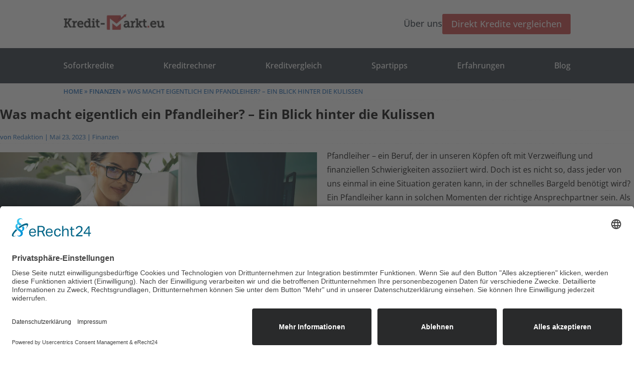

--- FILE ---
content_type: text/html; charset=UTF-8
request_url: https://www.kredit-markt.eu/finanzen/was-macht-ein-pfandleiher/
body_size: 17246
content:
<!DOCTYPE html>
<html lang="de-DE">
<head>
	<meta data-privacy-proxy-server="https://privacy-proxy-server.usercentrics.eu">
	<script id="usercentrics-cmp" async data-eu-mode="true" data-settings-id="_DZPyo2wB4rwL8" src="https://app.eu.usercentrics.eu/browser-ui/latest/loader.js"></script>
<script type="application/javascript" src="https://sdp.eu.usercentrics.eu/latest/uc-block.bundle.js"></script>
		<!-- Google Tag Manager -->
<script>(function(w,d,s,l,i){w[l]=w[l]||[];w[l].push({'gtm.start':
new Date().getTime(),event:'gtm.js'});var f=d.getElementsByTagName(s)[0],
j=d.createElement(s),dl=l!='dataLayer'?'&l='+l:'';j.async=true;j.src=
'https://www.googletagmanager.com/gtm.js?id='+i+dl;f.parentNode.insertBefore(j,f);
})(window,document,'script','dataLayer','GTM-TCQPKGS');</script>
	<script async src="https://pagead2.googlesyndication.com/pagead/js/adsbygoogle.js?client=ca-pub-3265164902646631"
     crossorigin="anonymous"></script>
<!-- End Google Tag Manager -->
	<meta charset="UTF-8">
<meta http-equiv="X-UA-Compatible" content="IE=edge">
	<link rel="pingback" href="https://www.kredit-markt.eu/xmlrpc.php">

	<script>
		document.documentElement.className = 'js';
	</script>

		<meta name='impact-site-verification' value='35b53216-58da-40af-8868-1e10576152ff'>
	
	<meta name='robots' content='index, follow, max-image-preview:large, max-snippet:-1, max-video-preview:-1'>
	<style>img:is([sizes="auto" i], [sizes^="auto," i]) { contain-intrinsic-size: 3000px 1500px }</style>
	<link rel="alternate" hreflang="de" href="https://www.kredit-markt.eu/finanzen/was-macht-ein-pfandleiher/">
<link rel="alternate" hreflang="x-default" href="https://www.kredit-markt.eu/finanzen/was-macht-ein-pfandleiher/">

	<!-- This site is optimized with the Yoast SEO plugin v24.7 - https://yoast.com/wordpress/plugins/seo/ -->
	<title>Beruf: Pfandleiher &#187; was Sie über diesen Job wissen sollten</title>
	<meta name="description" content="Mit dem Pfandleiher wollen die wenigsten in Kontakt kommen (müssen). Worin aber genau seine Aufgaben bestehen, erfahren Sie hier.">
	<link rel="canonical" href="https://www.kredit-markt.eu/finanzen/was-macht-ein-pfandleiher/">
	<meta property="og:locale" content="de_DE">
	<meta property="og:type" content="article">
	<meta property="og:title" content="Beruf: Pfandleiher &#187; was Sie über diesen Job wissen sollten">
	<meta property="og:description" content="Mit dem Pfandleiher wollen die wenigsten in Kontakt kommen (müssen). Worin aber genau seine Aufgaben bestehen, erfahren Sie hier.">
	<meta property="og:url" content="https://www.kredit-markt.eu/finanzen/was-macht-ein-pfandleiher/">
	<meta property="og:site_name" content="Kredit-Markt">
	<meta property="article:publisher" content="https://www.facebook.com/Kredit-Markt-105547134554182/">
	<meta property="article:published_time" content="2023-05-23T13:28:21+00:00">
	<meta property="article:modified_time" content="2024-01-04T03:20:27+00:00">
	<meta property="og:image" content="https://www.kredit-markt.eu/wp-content/uploads/2023/05/frau-am-schreibtisch.jpg">
	<meta property="og:image:width" content="1200">
	<meta property="og:image:height" content="767">
	<meta property="og:image:type" content="image/jpeg">
	<meta name="author" content="Redaktion">
	<meta name="twitter:card" content="summary_large_image">
	<meta name="twitter:creator" content="@https://twitter.com/kreditmarkt">
	<meta name="twitter:site" content="@kreditmarkt">
	<meta name="twitter:label1" content="Verfasst von">
	<meta name="twitter:data1" content="Redaktion">
	<meta name="twitter:label2" content="Geschätzte Lesezeit">
	<meta name="twitter:data2" content="4 Minuten">
	<script type="application/ld+json" class="yoast-schema-graph">{"@context":"https://schema.org","@graph":[{"@type":"Article","@id":"https://www.kredit-markt.eu/finanzen/was-macht-ein-pfandleiher/#article","isPartOf":{"@id":"https://www.kredit-markt.eu/finanzen/was-macht-ein-pfandleiher/"},"author":{"name":"Redaktion","@id":"https://www.kredit-markt.eu/#/schema/person/c31107bb7f0e96b9a8dda310592f94c3"},"headline":"Was macht eigentlich ein Pfandleiher? &#8211; Ein Blick hinter die Kulissen","datePublished":"2023-05-23T13:28:21+00:00","dateModified":"2024-01-04T03:20:27+00:00","mainEntityOfPage":{"@id":"https://www.kredit-markt.eu/finanzen/was-macht-ein-pfandleiher/"},"wordCount":816,"publisher":{"@id":"https://www.kredit-markt.eu/#organization"},"image":{"@id":"https://www.kredit-markt.eu/finanzen/was-macht-ein-pfandleiher/#primaryimage"},"thumbnailUrl":"https://www.kredit-markt.eu/wp-content/uploads/2023/05/frau-am-schreibtisch.jpg","articleSection":["Finanzen"],"inLanguage":"de"},{"@type":"WebPage","@id":"https://www.kredit-markt.eu/finanzen/was-macht-ein-pfandleiher/","url":"https://www.kredit-markt.eu/finanzen/was-macht-ein-pfandleiher/","name":"Beruf: Pfandleiher &#187; was Sie über diesen Job wissen sollten","isPartOf":{"@id":"https://www.kredit-markt.eu/#website"},"primaryImageOfPage":{"@id":"https://www.kredit-markt.eu/finanzen/was-macht-ein-pfandleiher/#primaryimage"},"image":{"@id":"https://www.kredit-markt.eu/finanzen/was-macht-ein-pfandleiher/#primaryimage"},"thumbnailUrl":"https://www.kredit-markt.eu/wp-content/uploads/2023/05/frau-am-schreibtisch.jpg","datePublished":"2023-05-23T13:28:21+00:00","dateModified":"2024-01-04T03:20:27+00:00","description":"Mit dem Pfandleiher wollen die wenigsten in Kontakt kommen (müssen). Worin aber genau seine Aufgaben bestehen, erfahren Sie hier.","breadcrumb":{"@id":"https://www.kredit-markt.eu/finanzen/was-macht-ein-pfandleiher/#breadcrumb"},"inLanguage":"de","potentialAction":[{"@type":"ReadAction","target":["https://www.kredit-markt.eu/finanzen/was-macht-ein-pfandleiher/"]}]},{"@type":"ImageObject","inLanguage":"de","@id":"https://www.kredit-markt.eu/finanzen/was-macht-ein-pfandleiher/#primaryimage","url":"https://www.kredit-markt.eu/wp-content/uploads/2023/05/frau-am-schreibtisch.jpg","contentUrl":"https://www.kredit-markt.eu/wp-content/uploads/2023/05/frau-am-schreibtisch.jpg","width":1200,"height":767,"caption":"frau am schreibtisch"},{"@type":"BreadcrumbList","@id":"https://www.kredit-markt.eu/finanzen/was-macht-ein-pfandleiher/#breadcrumb","itemListElement":[{"@type":"ListItem","position":1,"name":"Home","item":"https://www.kredit-markt.eu/"},{"@type":"ListItem","position":2,"name":"Finanzen","item":"https://www.kredit-markt.eu/category/finanzen/"},{"@type":"ListItem","position":3,"name":"Was macht eigentlich ein Pfandleiher? &#8211; Ein Blick hinter die Kulissen"}]},{"@type":"WebSite","@id":"https://www.kredit-markt.eu/#website","url":"https://www.kredit-markt.eu/","name":"Kredit-Markt","description":"","publisher":{"@id":"https://www.kredit-markt.eu/#organization"},"potentialAction":[{"@type":"SearchAction","target":{"@type":"EntryPoint","urlTemplate":"https://www.kredit-markt.eu/?s={search_term_string}"},"query-input":{"@type":"PropertyValueSpecification","valueRequired":true,"valueName":"search_term_string"}}],"inLanguage":"de"},{"@type":"Organization","@id":"https://www.kredit-markt.eu/#organization","name":"Kredit-Markt","url":"https://www.kredit-markt.eu/","logo":{"@type":"ImageObject","inLanguage":"de","@id":"https://www.kredit-markt.eu/#/schema/logo/image/","url":"","contentUrl":"","caption":"Kredit-Markt"},"image":{"@id":"https://www.kredit-markt.eu/#/schema/logo/image/"},"sameAs":["https://www.facebook.com/Kredit-Markt-105547134554182/","https://x.com/kreditmarkt","https://www.pinterest.de/kreditmarkteu/","https://www.youtube.com/user/kreditmarkt/"]},{"@type":"Person","@id":"https://www.kredit-markt.eu/#/schema/person/c31107bb7f0e96b9a8dda310592f94c3","name":"Redaktion","image":{"@type":"ImageObject","inLanguage":"de","@id":"https://www.kredit-markt.eu/#/schema/person/image/","url":"https://secure.gravatar.com/avatar/ebd62a997e78f9d3ba9a223eb299a928?s=96&d=mm&r=g","contentUrl":"https://secure.gravatar.com/avatar/ebd62a997e78f9d3ba9a223eb299a928?s=96&d=mm&r=g","caption":"Redaktion"},"sameAs":["https://www.kredit-markt.eu","https://www.instagram.com/kreditmarkt/","https://x.com/https://twitter.com/kreditmarkt","https://www.youtube.com/user/kreditmarkt/","https://kredit-markt.tumblr.com/"],"url":"https://www.kredit-markt.eu/author/markus/"}]}</script>
	<!-- / Yoast SEO plugin. -->


<link href='https://fonts.gstatic.com' crossorigin rel='preconnect'>
<link rel='stylesheet' id='wp-block-library-css' href='https://www.kredit-markt.eu/wp-includes/css/dist/block-library/style.min.css?ver=6.7.4' media='all'>
<style id='wp-block-library-theme-inline-css'>
.wp-block-audio :where(figcaption){color:#555;font-size:13px;text-align:center}.is-dark-theme .wp-block-audio :where(figcaption){color:#ffffffa6}.wp-block-audio{margin:0 0 1em}.wp-block-code{border:1px solid #ccc;border-radius:4px;font-family:Menlo,Consolas,monaco,monospace;padding:.8em 1em}.wp-block-embed :where(figcaption){color:#555;font-size:13px;text-align:center}.is-dark-theme .wp-block-embed :where(figcaption){color:#ffffffa6}.wp-block-embed{margin:0 0 1em}.blocks-gallery-caption{color:#555;font-size:13px;text-align:center}.is-dark-theme .blocks-gallery-caption{color:#ffffffa6}:root :where(.wp-block-image figcaption){color:#555;font-size:13px;text-align:center}.is-dark-theme :root :where(.wp-block-image figcaption){color:#ffffffa6}.wp-block-image{margin:0 0 1em}.wp-block-pullquote{border-bottom:4px solid;border-top:4px solid;color:currentColor;margin-bottom:1.75em}.wp-block-pullquote cite,.wp-block-pullquote footer,.wp-block-pullquote__citation{color:currentColor;font-size:.8125em;font-style:normal;text-transform:uppercase}.wp-block-quote{border-left:.25em solid;margin:0 0 1.75em;padding-left:1em}.wp-block-quote cite,.wp-block-quote footer{color:currentColor;font-size:.8125em;font-style:normal;position:relative}.wp-block-quote:where(.has-text-align-right){border-left:none;border-right:.25em solid;padding-left:0;padding-right:1em}.wp-block-quote:where(.has-text-align-center){border:none;padding-left:0}.wp-block-quote.is-large,.wp-block-quote.is-style-large,.wp-block-quote:where(.is-style-plain){border:none}.wp-block-search .wp-block-search__label{font-weight:700}.wp-block-search__button{border:1px solid #ccc;padding:.375em .625em}:where(.wp-block-group.has-background){padding:1.25em 2.375em}.wp-block-separator.has-css-opacity{opacity:.4}.wp-block-separator{border:none;border-bottom:2px solid;margin-left:auto;margin-right:auto}.wp-block-separator.has-alpha-channel-opacity{opacity:1}.wp-block-separator:not(.is-style-wide):not(.is-style-dots){width:100px}.wp-block-separator.has-background:not(.is-style-dots){border-bottom:none;height:1px}.wp-block-separator.has-background:not(.is-style-wide):not(.is-style-dots){height:2px}.wp-block-table{margin:0 0 1em}.wp-block-table td,.wp-block-table th{word-break:normal}.wp-block-table :where(figcaption){color:#555;font-size:13px;text-align:center}.is-dark-theme .wp-block-table :where(figcaption){color:#ffffffa6}.wp-block-video :where(figcaption){color:#555;font-size:13px;text-align:center}.is-dark-theme .wp-block-video :where(figcaption){color:#ffffffa6}.wp-block-video{margin:0 0 1em}:root :where(.wp-block-template-part.has-background){margin-bottom:0;margin-top:0;padding:1.25em 2.375em}
</style>
<style id='global-styles-inline-css'>
:root{--wp--preset--aspect-ratio--square: 1;--wp--preset--aspect-ratio--4-3: 4/3;--wp--preset--aspect-ratio--3-4: 3/4;--wp--preset--aspect-ratio--3-2: 3/2;--wp--preset--aspect-ratio--2-3: 2/3;--wp--preset--aspect-ratio--16-9: 16/9;--wp--preset--aspect-ratio--9-16: 9/16;--wp--preset--color--black: #000000;--wp--preset--color--cyan-bluish-gray: #abb8c3;--wp--preset--color--white: #ffffff;--wp--preset--color--pale-pink: #f78da7;--wp--preset--color--vivid-red: #cf2e2e;--wp--preset--color--luminous-vivid-orange: #ff6900;--wp--preset--color--luminous-vivid-amber: #fcb900;--wp--preset--color--light-green-cyan: #7bdcb5;--wp--preset--color--vivid-green-cyan: #00d084;--wp--preset--color--pale-cyan-blue: #8ed1fc;--wp--preset--color--vivid-cyan-blue: #0693e3;--wp--preset--color--vivid-purple: #9b51e0;--wp--preset--gradient--vivid-cyan-blue-to-vivid-purple: linear-gradient(135deg,rgba(6,147,227,1) 0%,rgb(155,81,224) 100%);--wp--preset--gradient--light-green-cyan-to-vivid-green-cyan: linear-gradient(135deg,rgb(122,220,180) 0%,rgb(0,208,130) 100%);--wp--preset--gradient--luminous-vivid-amber-to-luminous-vivid-orange: linear-gradient(135deg,rgba(252,185,0,1) 0%,rgba(255,105,0,1) 100%);--wp--preset--gradient--luminous-vivid-orange-to-vivid-red: linear-gradient(135deg,rgba(255,105,0,1) 0%,rgb(207,46,46) 100%);--wp--preset--gradient--very-light-gray-to-cyan-bluish-gray: linear-gradient(135deg,rgb(238,238,238) 0%,rgb(169,184,195) 100%);--wp--preset--gradient--cool-to-warm-spectrum: linear-gradient(135deg,rgb(74,234,220) 0%,rgb(151,120,209) 20%,rgb(207,42,186) 40%,rgb(238,44,130) 60%,rgb(251,105,98) 80%,rgb(254,248,76) 100%);--wp--preset--gradient--blush-light-purple: linear-gradient(135deg,rgb(255,206,236) 0%,rgb(152,150,240) 100%);--wp--preset--gradient--blush-bordeaux: linear-gradient(135deg,rgb(254,205,165) 0%,rgb(254,45,45) 50%,rgb(107,0,62) 100%);--wp--preset--gradient--luminous-dusk: linear-gradient(135deg,rgb(255,203,112) 0%,rgb(199,81,192) 50%,rgb(65,88,208) 100%);--wp--preset--gradient--pale-ocean: linear-gradient(135deg,rgb(255,245,203) 0%,rgb(182,227,212) 50%,rgb(51,167,181) 100%);--wp--preset--gradient--electric-grass: linear-gradient(135deg,rgb(202,248,128) 0%,rgb(113,206,126) 100%);--wp--preset--gradient--midnight: linear-gradient(135deg,rgb(2,3,129) 0%,rgb(40,116,252) 100%);--wp--preset--font-size--small: 13px;--wp--preset--font-size--medium: 20px;--wp--preset--font-size--large: 36px;--wp--preset--font-size--x-large: 42px;--wp--preset--spacing--20: 0.44rem;--wp--preset--spacing--30: 0.67rem;--wp--preset--spacing--40: 1rem;--wp--preset--spacing--50: 1.5rem;--wp--preset--spacing--60: 2.25rem;--wp--preset--spacing--70: 3.38rem;--wp--preset--spacing--80: 5.06rem;--wp--preset--shadow--natural: 6px 6px 9px rgba(0, 0, 0, 0.2);--wp--preset--shadow--deep: 12px 12px 50px rgba(0, 0, 0, 0.4);--wp--preset--shadow--sharp: 6px 6px 0px rgba(0, 0, 0, 0.2);--wp--preset--shadow--outlined: 6px 6px 0px -3px rgba(255, 255, 255, 1), 6px 6px rgba(0, 0, 0, 1);--wp--preset--shadow--crisp: 6px 6px 0px rgba(0, 0, 0, 1);}:root { --wp--style--global--content-size: 823px;--wp--style--global--wide-size: 1080px; }:where(body) { margin: 0; }.wp-site-blocks > .alignleft { float: left; margin-right: 2em; }.wp-site-blocks > .alignright { float: right; margin-left: 2em; }.wp-site-blocks > .aligncenter { justify-content: center; margin-left: auto; margin-right: auto; }:where(.is-layout-flex){gap: 0.5em;}:where(.is-layout-grid){gap: 0.5em;}.is-layout-flow > .alignleft{float: left;margin-inline-start: 0;margin-inline-end: 2em;}.is-layout-flow > .alignright{float: right;margin-inline-start: 2em;margin-inline-end: 0;}.is-layout-flow > .aligncenter{margin-left: auto !important;margin-right: auto !important;}.is-layout-constrained > .alignleft{float: left;margin-inline-start: 0;margin-inline-end: 2em;}.is-layout-constrained > .alignright{float: right;margin-inline-start: 2em;margin-inline-end: 0;}.is-layout-constrained > .aligncenter{margin-left: auto !important;margin-right: auto !important;}.is-layout-constrained > :where(:not(.alignleft):not(.alignright):not(.alignfull)){max-width: var(--wp--style--global--content-size);margin-left: auto !important;margin-right: auto !important;}.is-layout-constrained > .alignwide{max-width: var(--wp--style--global--wide-size);}body .is-layout-flex{display: flex;}.is-layout-flex{flex-wrap: wrap;align-items: center;}.is-layout-flex > :is(*, div){margin: 0;}body .is-layout-grid{display: grid;}.is-layout-grid > :is(*, div){margin: 0;}body{padding-top: 0px;padding-right: 0px;padding-bottom: 0px;padding-left: 0px;}a:where(:not(.wp-element-button)){text-decoration: underline;}:root :where(.wp-element-button, .wp-block-button__link){background-color: #32373c;border-width: 0;color: #fff;font-family: inherit;font-size: inherit;line-height: inherit;padding: calc(0.667em + 2px) calc(1.333em + 2px);text-decoration: none;}.has-black-color{color: var(--wp--preset--color--black) !important;}.has-cyan-bluish-gray-color{color: var(--wp--preset--color--cyan-bluish-gray) !important;}.has-white-color{color: var(--wp--preset--color--white) !important;}.has-pale-pink-color{color: var(--wp--preset--color--pale-pink) !important;}.has-vivid-red-color{color: var(--wp--preset--color--vivid-red) !important;}.has-luminous-vivid-orange-color{color: var(--wp--preset--color--luminous-vivid-orange) !important;}.has-luminous-vivid-amber-color{color: var(--wp--preset--color--luminous-vivid-amber) !important;}.has-light-green-cyan-color{color: var(--wp--preset--color--light-green-cyan) !important;}.has-vivid-green-cyan-color{color: var(--wp--preset--color--vivid-green-cyan) !important;}.has-pale-cyan-blue-color{color: var(--wp--preset--color--pale-cyan-blue) !important;}.has-vivid-cyan-blue-color{color: var(--wp--preset--color--vivid-cyan-blue) !important;}.has-vivid-purple-color{color: var(--wp--preset--color--vivid-purple) !important;}.has-black-background-color{background-color: var(--wp--preset--color--black) !important;}.has-cyan-bluish-gray-background-color{background-color: var(--wp--preset--color--cyan-bluish-gray) !important;}.has-white-background-color{background-color: var(--wp--preset--color--white) !important;}.has-pale-pink-background-color{background-color: var(--wp--preset--color--pale-pink) !important;}.has-vivid-red-background-color{background-color: var(--wp--preset--color--vivid-red) !important;}.has-luminous-vivid-orange-background-color{background-color: var(--wp--preset--color--luminous-vivid-orange) !important;}.has-luminous-vivid-amber-background-color{background-color: var(--wp--preset--color--luminous-vivid-amber) !important;}.has-light-green-cyan-background-color{background-color: var(--wp--preset--color--light-green-cyan) !important;}.has-vivid-green-cyan-background-color{background-color: var(--wp--preset--color--vivid-green-cyan) !important;}.has-pale-cyan-blue-background-color{background-color: var(--wp--preset--color--pale-cyan-blue) !important;}.has-vivid-cyan-blue-background-color{background-color: var(--wp--preset--color--vivid-cyan-blue) !important;}.has-vivid-purple-background-color{background-color: var(--wp--preset--color--vivid-purple) !important;}.has-black-border-color{border-color: var(--wp--preset--color--black) !important;}.has-cyan-bluish-gray-border-color{border-color: var(--wp--preset--color--cyan-bluish-gray) !important;}.has-white-border-color{border-color: var(--wp--preset--color--white) !important;}.has-pale-pink-border-color{border-color: var(--wp--preset--color--pale-pink) !important;}.has-vivid-red-border-color{border-color: var(--wp--preset--color--vivid-red) !important;}.has-luminous-vivid-orange-border-color{border-color: var(--wp--preset--color--luminous-vivid-orange) !important;}.has-luminous-vivid-amber-border-color{border-color: var(--wp--preset--color--luminous-vivid-amber) !important;}.has-light-green-cyan-border-color{border-color: var(--wp--preset--color--light-green-cyan) !important;}.has-vivid-green-cyan-border-color{border-color: var(--wp--preset--color--vivid-green-cyan) !important;}.has-pale-cyan-blue-border-color{border-color: var(--wp--preset--color--pale-cyan-blue) !important;}.has-vivid-cyan-blue-border-color{border-color: var(--wp--preset--color--vivid-cyan-blue) !important;}.has-vivid-purple-border-color{border-color: var(--wp--preset--color--vivid-purple) !important;}.has-vivid-cyan-blue-to-vivid-purple-gradient-background{background: var(--wp--preset--gradient--vivid-cyan-blue-to-vivid-purple) !important;}.has-light-green-cyan-to-vivid-green-cyan-gradient-background{background: var(--wp--preset--gradient--light-green-cyan-to-vivid-green-cyan) !important;}.has-luminous-vivid-amber-to-luminous-vivid-orange-gradient-background{background: var(--wp--preset--gradient--luminous-vivid-amber-to-luminous-vivid-orange) !important;}.has-luminous-vivid-orange-to-vivid-red-gradient-background{background: var(--wp--preset--gradient--luminous-vivid-orange-to-vivid-red) !important;}.has-very-light-gray-to-cyan-bluish-gray-gradient-background{background: var(--wp--preset--gradient--very-light-gray-to-cyan-bluish-gray) !important;}.has-cool-to-warm-spectrum-gradient-background{background: var(--wp--preset--gradient--cool-to-warm-spectrum) !important;}.has-blush-light-purple-gradient-background{background: var(--wp--preset--gradient--blush-light-purple) !important;}.has-blush-bordeaux-gradient-background{background: var(--wp--preset--gradient--blush-bordeaux) !important;}.has-luminous-dusk-gradient-background{background: var(--wp--preset--gradient--luminous-dusk) !important;}.has-pale-ocean-gradient-background{background: var(--wp--preset--gradient--pale-ocean) !important;}.has-electric-grass-gradient-background{background: var(--wp--preset--gradient--electric-grass) !important;}.has-midnight-gradient-background{background: var(--wp--preset--gradient--midnight) !important;}.has-small-font-size{font-size: var(--wp--preset--font-size--small) !important;}.has-medium-font-size{font-size: var(--wp--preset--font-size--medium) !important;}.has-large-font-size{font-size: var(--wp--preset--font-size--large) !important;}.has-x-large-font-size{font-size: var(--wp--preset--font-size--x-large) !important;}
:where(.wp-block-post-template.is-layout-flex){gap: 1.25em;}:where(.wp-block-post-template.is-layout-grid){gap: 1.25em;}
:where(.wp-block-columns.is-layout-flex){gap: 2em;}:where(.wp-block-columns.is-layout-grid){gap: 2em;}
:root :where(.wp-block-pullquote){font-size: 1.5em;line-height: 1.6;}
</style>
<link rel='stylesheet' id='loan-calculator-css' href='https://www.kredit-markt.eu/wp-content/plugins/loan-calculator/assets/css/style.css?ver=6.7.4' media='all'>
<link rel='stylesheet' id='loan-calculator-v2-css' href='https://www.kredit-markt.eu/wp-content/plugins/loan-calculator/assets/css/styleversion2.css?ver=6.7.4' media='all'>
<link rel='stylesheet' id='toc-screen-css' href='https://www.kredit-markt.eu/wp-content/plugins/table-of-contents-plus/screen.min.css?ver=2411.1' media='all'>
<style id='toc-screen-inline-css'>
div#toc_container {background: #ffffff;border: 1px solid #ffffff;}
</style>
<link rel='stylesheet' id='wpml-legacy-horizontal-list-0-css' href='https://www.kredit-markt.eu/wp-content/plugins/sitepress-multilingual-cms/templates/language-switchers/legacy-list-horizontal/style.min.css?ver=1' media='all'>
<link rel='stylesheet' id='tablepress-default-css' href='https://www.kredit-markt.eu/wp-content/plugins/tablepress/css/build/default.css?ver=3.1' media='all'>
<link rel='stylesheet' id='divi-style-parent-css' href='https://www.kredit-markt.eu/wp-content/themes/Divi/style-static.min.css?ver=4.24.2' media='all'>
<style id='divi-style-parent-inline-css'>

				picture#logo {
					display: inherit;
				}
				picture#logo source, picture#logo img {
					width: auto;
					max-height: 54%;
					vertical-align: middle;
				}
				@media (min-width: 981px) {
					.et_vertical_nav #main-header picture#logo source,
					.et_vertical_nav #main-header picture#logo img {
						margin-bottom: 28px;
					}
				}
			
</style>
<link rel='stylesheet' id='child-style-css' href='https://www.kredit-markt.eu/wp-content/themes/Divi-child/style.css?ver=1.0.0' media='all'>
<script id="wpml-cookie-js-extra">
/* <![CDATA[ */
var wpml_cookies = {"wp-wpml_current_language":{"value":"de","expires":1,"path":"\/"}};
var wpml_cookies = {"wp-wpml_current_language":{"value":"de","expires":1,"path":"\/"}};
/* ]]> */
</script>
<script src="https://www.kredit-markt.eu/wp-content/plugins/sitepress-multilingual-cms/res/js/cookies/language-cookie.js?ver=472900" id="wpml-cookie-js" defer="defer" data-wp-strategy="defer"></script>
<script src="https://www.kredit-markt.eu/wp-includes/js/jquery/jquery.min.js?ver=3.7.1" id="jquery-core-js"></script>
<script src="https://www.kredit-markt.eu/wp-includes/js/jquery/jquery-migrate.min.js?ver=3.4.1" id="jquery-migrate-js"></script>
<meta name="generator" content="WPML ver:4.7.2 stt:1,3;">
<link rel="stylesheet" href="https://www.kredit-markt.eu/wp-content/plugins/yaost-faq-for-divi/assets/style.css">       <script defer>var elm=document.getElementsByTagName("html")[0];
        elm.style.display="none";
        document.addEventListener("DOMContentLoaded",function(event) {elm.style.display="block"; });
</script>	

		<meta name="viewport" content="width=device-width, user-scalable=yes, initial-scale=1.0, minimum-scale=0.1, maximum-scale=5.0"><link rel="icon" href="https://www.kredit-markt.eu/wp-content/uploads/2023/11/cropped-favicon_kredit_markt-32x32.webp" sizes="32x32">
<link rel="icon" href="https://www.kredit-markt.eu/wp-content/uploads/2023/11/cropped-favicon_kredit_markt-192x192.webp" sizes="192x192">
<link rel="apple-touch-icon" href="https://www.kredit-markt.eu/wp-content/uploads/2023/11/cropped-favicon_kredit_markt-180x180.webp">
<meta name="msapplication-TileImage" content="https://www.kredit-markt.eu/wp-content/uploads/2023/11/cropped-favicon_kredit_markt-270x270.webp">
<link rel="stylesheet" id="et-core-unified-14007-cached-inline-styles" href="https://www.kredit-markt.eu/wp-content/et-cache/14007/et-core-unified-14007.min.css?ver=1770125792"><style id="et-core-unified-tb-14920-tb-15064-14007-cached-inline-styles">@media only screen and (min-width:1350px){.et_pb_row{padding:27px 0}.et_pb_section{padding:54px 0}.single.et_pb_pagebuilder_layout.et_full_width_page .et_post_meta_wrapper{padding-top:81px}.et_pb_fullwidth_section{padding:0}}</style></head>
<body class="post-template-default single single-post postid-14007 single-format-standard wp-custom-logo et-tb-has-template et-tb-has-header et-tb-has-footer et_pb_button_helper_class et_cover_background et_pb_gutter osx et_pb_gutters3 et_pb_pagebuilder_layout et_full_width_page et_divi_theme et-db">
	<div id="page-container">
<div id="et-boc" class="et-boc">
			
		<header class="et-l et-l--header">
			<div class="et_builder_inner_content et_pb_gutters3">
		<div class="et_pb_section et_pb_section_0_tb_header et_pb_sticky_module et_pb_with_background et_section_regular" >
				
				
				
				
				
				
				<div class="et_pb_row et_pb_row_0_tb_header et_pb_equal_columns et_pb_gutters1">
				<div class="et_pb_column et_pb_column_4_4 et_pb_column_0_tb_header  et_pb_css_mix_blend_mode_passthrough et-last-child">
				
				
				
				
				<div class="et_pb_module et_pb_code et_pb_code_0_tb_header">
				
				
				
				
				<div class="et_pb_code_inner"><div class="et_pb_row et_pb_row_1_tb_header et_pb_equal_columns et_pb_gutters1">
				<div class="et_pb_column et_pb_column_1_2 et_pb_column_1_tb_header  et_pb_css_mix_blend_mode_passthrough">
				
				
				
				
				<div class="et_pb_module et_pb_image et_pb_image_0_tb_header">
				
				
				
				
				<a href="/"><span class="et_pb_image_wrap "><img fetchpriority="high" decoding="async" width="900" height="144" src="https://www.kredit-markt.eu/wp-content/uploads/2023/10/Logo_kredit_markt_eu.webp" alt="Logo_kredit_markt_eu" title="" srcset="https://www.kredit-markt.eu/wp-content/uploads/2023/10/Logo_kredit_markt_eu.webp 900w, https://www.kredit-markt.eu/wp-content/uploads/2023/10/Logo_kredit_markt_eu-300x48.webp 300w, https://www.kredit-markt.eu/wp-content/uploads/2023/10/Logo_kredit_markt_eu-768x123.webp 768w" sizes="(max-width: 900px) 100vw, 900px" class="wp-image-15120"></span></a>
			</div>
			</div><div class="et_pb_column et_pb_column_1_2 et_pb_column_2_tb_header  et_pb_css_mix_blend_mode_passthrough et-last-child">
				
				
				
				
				<div class="et_pb_module et_pb_text et_pb_text_0_tb_header  et_pb_text_align_right et_pb_bg_layout_light">
				
				
				
				
				<div class="et_pb_text_inner"><p><a href="/ueber-uns">Über uns</a></p></div>
			</div><div class="et_pb_button_module_wrapper et_pb_button_0_tb_header_wrapper  et_pb_module ">
				<a class="et_pb_button et_pb_button_0_tb_header et_pb_bg_layout_light" href="/kreditvergleich/">Direkt Kredite vergleichen</a>
			</div>
			</div>
				
				
				
				
			</div></div>
			</div>
			</div>
				
				
				
				
			</div><div class="et_pb_row et_pb_row_2_tb_header sub-sect">
				<div class="et_pb_column et_pb_column_4_4 et_pb_column_3_tb_header  et_pb_css_mix_blend_mode_passthrough et-last-child">
				
				
				
				
				<div class="et_pb_module et_pb_code et_pb_code_1_tb_header submenu-code">
				
				
				
				
				<div class="et_pb_code_inner"><div class="et_pb_with_border et_pb_row et_pb_row_3_tb_header menu-flex">
				<div class="et_pb_column et_pb_column_4_4 et_pb_column_4_tb_header  et_pb_css_mix_blend_mode_passthrough et-last-child">
				
				
				
				
				<div class="et_pb_module et_pb_text et_pb_text_1_tb_header  et_pb_text_align_left et_pb_bg_layout_light">
				
				
				
				
				<div class="et_pb_text_inner"><p><a href="/sofortkredit/">Sofortkredite</a></p></div>
			</div><div class="et_pb_module et_pb_text et_pb_text_2_tb_header  et_pb_text_align_left et_pb_bg_layout_light">
				
				
				
				
				<div class="et_pb_text_inner"><p><a href="/kreditrechner/">Kreditrechner</a></p></div>
			</div><div class="et_pb_module et_pb_text et_pb_text_3_tb_header  et_pb_text_align_left et_pb_bg_layout_light">
				
				
				
				
				<div class="et_pb_text_inner"><p><a href="/kreditvergleich/">Kreditvergleich</a></p></div>
			</div><div class="et_pb_module et_pb_text et_pb_text_4_tb_header  et_pb_text_align_left et_pb_bg_layout_light">
				
				
				
				
				<div class="et_pb_text_inner"><p><a href="/kategorie/spartipps/">Spartipps</a></p></div>
			</div><div class="et_pb_module et_pb_text et_pb_text_5_tb_header  et_pb_text_align_left et_pb_bg_layout_light">
				
				
				
				
				<div class="et_pb_text_inner"><p><a href="/erfahrungen/">Erfahrungen</a></p></div>
			</div><div class="et_pb_module et_pb_text et_pb_text_6_tb_header  et_pb_text_align_left et_pb_bg_layout_light">
				
				
				
				
				<div class="et_pb_text_inner"><p><a href="/blog/">Blog</a></p></div>
			</div>
			</div>
				
				
				
				
			</div></div>
			</div>
			</div>
				
				
				
				
			</div>
				
				
			</div><div class="et_pb_section et_pb_section_3_tb_header breadcrumbs-sec et_section_regular" >
				
				
				
				
				
				
				<div class="et_pb_with_border et_pb_row et_pb_row_4_tb_header">
				<div class="et_pb_column et_pb_column_4_4 et_pb_column_5_tb_header  et_pb_css_mix_blend_mode_passthrough et-last-child">
				
				
				
				
				<div class="et_pb_module et_pb_code et_pb_code_2_tb_header breadcrmbs">
				
				
				
				
				<div class="et_pb_code_inner"><span><span><a href="https://www.kredit-markt.eu/">Home</a></span> » <span><a href="https://www.kredit-markt.eu/category/finanzen/">Finanzen</a></span> » <span class="breadcrumb_last" aria-current="page">Was macht eigentlich ein Pfandleiher? &#8211; Ein Blick hinter die Kulissen</span></span></div>
			</div>
			</div>
				
				
				
				
			</div>
				
				
			</div><div class="et_pb_section et_pb_section_4_tb_header et_pb_sticky_module et_pb_with_background et_section_regular et_pb_section--with-menu" >
				
				
				
				
				
				
				<div class="et_pb_row et_pb_row_5_tb_header et_pb_row--with-menu">
				<div class="et_pb_column et_pb_column_4_4 et_pb_column_6_tb_header  et_pb_css_mix_blend_mode_passthrough et-last-child et_pb_column--with-menu">
				
				
				
				
				<div class="et_pb_module et_pb_menu et_pb_menu_0_tb_header et_pb_bg_layout_light  et_pb_text_align_left et_dropdown_animation_fade et_pb_menu--with-logo et_pb_menu--style-left_aligned">
					
					
					
					
					<div class="et_pb_menu_inner_container clearfix">
						<div class="et_pb_menu__logo-wrap">
			  <div class="et_pb_menu__logo">
				<a href="/" ><img decoding="async" width="900" height="144" src="https://www.kredit-markt.eu/wp-content/uploads/2023/10/kredit-marke_eu_no_bg_logo.webp" alt="Logo_kredit_markt_eu" srcset="https://www.kredit-markt.eu/wp-content/uploads/2023/10/kredit-marke_eu_no_bg_logo.webp 900w, https://www.kredit-markt.eu/wp-content/uploads/2023/10/kredit-marke_eu_no_bg_logo-300x48.webp 300w, https://www.kredit-markt.eu/wp-content/uploads/2023/10/kredit-marke_eu_no_bg_logo-768x123.webp 768w" sizes="(max-width: 900px) 100vw, 900px" class="wp-image-15134"></a>
			  </div>
			</div>
						<div class="et_pb_menu__wrap">
							<div class="et_pb_menu__menu">
								<nav class="et-menu-nav"><ul id="menu-neu_menu" class="et-menu nav downwards"><li id="menu-item-14933" class="et_pb_menu_page_id-14933 menu-item menu-item-type-custom menu-item-object-custom menu-item-14933"><a href="/sofortkredite/">Sofortkredite</a></li>
<li id="menu-item-14934" class="et_pb_menu_page_id-14934 menu-item menu-item-type-custom menu-item-object-custom menu-item-14934"><a href="/kreditrechner/">Kreditrechner</a></li>
<li id="menu-item-14935" class="et_pb_menu_page_id-14935 menu-item menu-item-type-custom menu-item-object-custom menu-item-14935"><a href="/kreditvergleich/">Kreditvergleich</a></li>
<li id="menu-item-14936" class="et_pb_menu_page_id-14936 menu-item menu-item-type-custom menu-item-object-custom menu-item-14936"><a href="/kategorie/spartipps/">Spartipps</a></li>
<li id="menu-item-14937" class="et_pb_menu_page_id-14937 menu-item menu-item-type-custom menu-item-object-custom menu-item-14937"><a href="/erfahrungen/">Erfahrungen</a></li>
<li id="menu-item-14938" class="et_pb_menu_page_id-14938 menu-item menu-item-type-custom menu-item-object-custom menu-item-14938"><a href="/blog">Blog</a></li>
</ul></nav>
							</div>
							
							
							<div class="et_mobile_nav_menu">
				<div class="mobile_nav closed">
					<span class="mobile_menu_bar"></span>
				</div>
			</div>
						</div>
						
					</div>
				</div>
			</div>
				
				
				
				
			</div><div class="et_pb_row et_pb_row_6_tb_header">
				<div class="et_pb_column et_pb_column_4_4 et_pb_column_7_tb_header  et_pb_css_mix_blend_mode_passthrough et-last-child">
				
				
				
				
				<div class="et_pb_module et_pb_code et_pb_code_3_tb_header">
				
				
				
				
				<div class="et_pb_code_inner"><div class="et_pb_section et_pb_section_6_tb_header et_pb_with_background et_section_regular" >
				
				
				
				
				
				
				<div class="et_pb_row et_pb_row_7_tb_header">
				<div class="et_pb_column et_pb_column_4_4 et_pb_column_8_tb_header  et_pb_css_mix_blend_mode_passthrough et-last-child">
				
				
				
				
				<div class="et_pb_module et_pb_text et_pb_text_7_tb_header  et_pb_text_align_left et_pb_bg_layout_light">
				
				
				
				
				<div class="et_pb_text_inner"><p><a href="/kreditrechner/">Kreditrechner</a></p></div>
			</div><div class="et_pb_module et_pb_text et_pb_text_8_tb_header  et_pb_text_align_left et_pb_bg_layout_light">
				
				
				
				
				<div class="et_pb_text_inner"><p><a href="/kreditvergleich/">Kreditvergleich</a></p></div>
			</div><div class="et_pb_module et_pb_text et_pb_text_9_tb_header  et_pb_text_align_left et_pb_bg_layout_light">
				
				
				
				
				<div class="et_pb_text_inner"><p><a href="/kategorie/spartipps/">Spartipps</a></p></div>
			</div>
			</div>
				
				
				
				
			</div>
				
				
			</div></div>
			</div>
			</div>
				
				
				
				
			</div>
				
				
			</div><div class="et_pb_section et_pb_section_8_tb_header et_pb_with_background et_section_regular" >
				
				
				
				
				
				
				<div class="et_pb_row et_pb_row_8_tb_header">
				<div class="et_pb_column et_pb_column_4_4 et_pb_column_9_tb_header  et_pb_css_mix_blend_mode_passthrough et-last-child et_pb_column_empty">
				
				
				
				
				
			</div>
				
				
				
				
			</div>
				
				
			</div><div class="et_pb_section et_pb_section_9_tb_header breadcrumbs-sec et_section_regular" >
				
				
				
				
				
				
				<div class="et_pb_with_border et_pb_row et_pb_row_9_tb_header">
				<div class="et_pb_column et_pb_column_4_4 et_pb_column_10_tb_header  et_pb_css_mix_blend_mode_passthrough et-last-child">
				
				
				
				
				<div class="et_pb_module et_pb_code et_pb_code_4_tb_header breadcrmbs">
				
				
				
				
				<div class="et_pb_code_inner"><span><span><a href="https://www.kredit-markt.eu/">Home</a></span> » <span><a href="https://www.kredit-markt.eu/category/finanzen/">Finanzen</a></span> » <span class="breadcrumb_last" aria-current="page">Was macht eigentlich ein Pfandleiher? &#8211; Ein Blick hinter die Kulissen</span></span></div>
			</div>
			</div>
				
				
				
				
			</div>
				
				
			</div>		</div>
	</header>
	<div id="et-main-area">
	
<div id="main-content">
		<div class="container">
		<div id="content-area" class="clearfix">
			<div id="left-area">
											<article id="post-14007" class="et_pb_post post-14007 post type-post status-publish format-standard has-post-thumbnail hentry category-finanzen">
					
					<div class="entry-content">
					<div class="et-l et-l--post">
			<div class="et_builder_inner_content et_pb_gutters3"><div class="et_pb_section et_pb_section_0 et_section_regular" >
				
				
				
				
				
				
				<div class="et_pb_row et_pb_row_0">
				<div class="et_pb_column et_pb_column_4_4 et_pb_column_0  et_pb_css_mix_blend_mode_passthrough et-last-child">
				
				
				
				
				<div class="et_pb_module et_pb_post_title et_pb_post_title_0 post-setting et_pb_bg_layout_light  et_pb_text_align_left"   >
				
				
				
				
				
				<div class="et_pb_title_container">
					<h1 class="entry-title">Was macht eigentlich ein Pfandleiher? &#8211; Ein Blick hinter die Kulissen</h1><p class="et_pb_title_meta_container"> von <span class="author vcard"><a href="https://www.kredit-markt.eu/author/markus/" title="Beiträge von Redaktion" rel="author">Redaktion</a></span> | <span class="published">Mai 23, 2023</span> | <a href="https://www.kredit-markt.eu/category/finanzen/" rel="category tag">Finanzen</a></p>
				</div>
				<div class="et_pb_title_featured_container"><span class="et_pb_image_wrap"><picture decoding="async" title="frau am schreibtisch" class="wp-image-14010">
<source type="image/webp" srcset="https://www.kredit-markt.eu/wp-content/uploads/2023/05/frau-am-schreibtisch.jpg.webp"/>
<img decoding="async" width="1200" height="767" src="https://www.kredit-markt.eu/wp-content/uploads/2023/05/frau-am-schreibtisch.jpg" alt="frau am schreibtisch"/>
</picture>
</span></div>
			</div><div class="et_pb_module et_pb_text et_pb_text_0 local-text blogs-img  et_pb_text_align_left et_pb_bg_layout_light">
				
				
				
				
				<div class="et_pb_text_inner"><p>Pfandleiher – ein Beruf, der in unseren Köpfen oft mit Verzweiflung und finanziellen Schwierigkeiten assoziiert wird. Doch ist es nicht so, dass jeder von uns einmal in eine Situation geraten kann, in der schnelles Bargeld benötigt wird? Ein Pfandleiher kann in solchen Momenten der richtige Ansprechpartner sein. Als Unternehmer verleiht er Geld und nimmt als Sicherheit bewegliche Gegenstände entgegen – Schmuck, Elektronik, Kunstwerke oder sogar Fahrzeuge. Der Wert des Gegenstandes wird vom Pfandleiher geschätzt und dient als Basis für die Höhe des Kredits. Doch was passiert, wenn der Kreditnehmer den Kredit nicht zurückzahlen kann? Der Pfandleiher behält den Gegenstand und verkauft ihn, um den ausstehenden Betrag zu decken. Eine einfache und effektive Lösung für Menschen, die in finanziellen Nöten stecken und keine andere Möglichkeit haben, an Geld zu kommen. Ein Pfandleiher ist somit nicht nur ein Geschäftsmann, sondern auch ein Retter in der Not.</p>
<h2>Die rechtlichen Anforderungen an Pfandleiher</h2>
<p>Als angehender Pfandleiher muss man sich nicht nur mit den betriebswirtschaftlichen Aspekten des Geschäfts auseinandersetzen, sondern auch den rechtlichen Anforderungen genüge tragen. Um eine <a href="https://www.kredit-markt.eu/pfandleihe/">Pfandleihe</a> zu eröffnen, bedarf es einer behördlichen Genehmigung gemäß § 34 der Gewerbeordnung. Diese Erlaubnis ist personengebunden und wird sowohl an natürliche als auch juristische Personen ausgehändigt. Sie ist nicht übertragbar und gilt deutschlandweit, ohne an einen bestimmten Ort gebunden zu sein.</p>
<p>Besagte Erlaubnis wird von der zuständigen Behörde nach Prüfung der persönlichen Zuverlässigkeit sowie der finanziellen und fachlichen Eignung erteilt. Um diese zu erlangen, müssen bestimmte Voraussetzungen erfüllt werden. Auch das Vorlegen eines polizeilichen Führungszeugnisses und gegebenenfalls einer Schufa-Auskunft kann erforderlich sein. Wer alle gesetzlichen Vorgaben erfüllt, kann sich berechtigterweise als seriöser und vertrauenswürdiger Pfandleiher etablieren.</p>
<h2>Was macht ein Pfandleiher in seinem Job?</h2>
<p>Der Pfandleiher bewertet das Pfand und bietet dem Kunden einen Kredit an, der normalerweise 25 bis 80 Prozent des geschätzten Werts des Pfandes beträgt. Wenn der Kunde den Kredit inklusive Zinsen und Gebühren zurückbezahlt, erhält er sein Pfand zurück. Wenn der Kunde den Kredit nicht zurückzahlen kann, versteigert der Pfandleiher die Pfandsache, um den ausstehenden Betrag zu decken. Ein Pfandleiher muss also gut darin sein, den Wert von Gegenständen zu schätzen und die Risiken bei der Vergabe von Krediten abzuwägen. Er muss auch über solide Verhandlungsfähigkeiten verfügen und in der Lage sein, mit Kunden umzugehen, die möglicherweise in finanziellen Schwierigkeiten stecken. Überdies muss er sich an strenge Vorschriften halten und sicherstellen, dass alle Transaktionen legal sind. Die Arbeit eines Pfandleihers besteht also nicht nur aus dem Entgegennehmen von Wertgegenständen und der Vergabe von Krediten. Weiterhin gehört es auch zu seinen Aufgaben, zu überprüfen, ob die Gegenstände gestohlen wurden oder ob es sich um Fälschungen handelt. Ein guter Pfandleiher hat ein geschultes Auge für wertvolle und seltene Gegenstände und kann den Wert korrekt einschätzen.</p>
<h2>Wie wird der Preis für ein Pfand bestimmt?</h2>
<p>Um den Preis für ein Pfand zu ermitteln, bedarf es einer sorgfältigen Analyse verschiedener Faktoren. Der Pfandleiher muss hierbei ein wachsames Auge auf den Wert des Gegenstandes werfen, wobei Aspekte wie Alter, Zustand und Kaufpreis eine entscheidende Rolle spielen. Doch auch die Nachfrage darf keinesfalls außer Acht gelassen werden. Denn je größer die Anzahl an Interessenten für das Pfand, desto höher kann auch der Kredit ausfallen. Somit ist es für den Pfandleiher unerlässlich, eine fundierte Einschätzung vorzunehmen und den Kreditbetrag entsprechend fair und marktgerecht zu gestalten. Nur so kann er seinen Kunden ein gutes Angebot unterbreiten und zugleich den Wert des Pfandes angemessen bewerten.</p>
<h2>Fazit:</h2>
<p>Wer einen Blick hinter die Kulissen des Pfandleihers wirft, wird schnell erkennen, dass es sich hierbei um ein ausgezeichnet organisiertes und professionelles Geschäft handelt. Die Abläufe sind klar strukturiert und die Mitarbeiter müssen bestens geschult sein, um eine faire Bewertung der Gegenstände vorzunehmen. Zudem ist es unerlässlich, dass ein Pfandleiher ein ausgeprägtes Verständnis für Zahlen mitbringt. Somit ist dieser Beruf für mathematische und organisatorisch unbegabte nicht empfehlenswert.</p></div>
			</div>
			</div>
				
				
				
				
			</div>
				
				
			</div>		</div>
	</div>
						</div>
					<div class="et_post_meta_wrapper">
										</div>
				</article>

						</div>

					</div>
	</div>
	</div>

	<footer class="et-l et-l--footer">
			<div class="et_builder_inner_content et_pb_gutters3">
		<div class="et_pb_with_border et_pb_section et_pb_section_1_tb_footer et_pb_with_background et_section_regular" >
				
				
				
				
				
				
				<div class="et_pb_row et_pb_row_0_tb_footer footer-rows">
				<div class="et_pb_column et_pb_column_4_4 et_pb_column_0_tb_footer  et_pb_css_mix_blend_mode_passthrough et-last-child">
				
				
				
				
				<div class="et_pb_module et_pb_code et_pb_code_2_tb_footer">
				
				
				
				
				<div class="et_pb_code_inner"><div class="et_pb_with_border et_pb_section et_pb_section_3_tb_footer et_pb_with_background et_section_regular" >
				
				
				
				
				
				
				<div class="et_pb_with_border et_pb_row et_pb_row_1_tb_footer cust-row">
				<div class="et_pb_column et_pb_column_4_4 et_pb_column_1_tb_footer  et_pb_css_mix_blend_mode_passthrough et-last-child">
				
				
				
				
				<div class="et_pb_module et_pb_image et_pb_image_0_tb_footer">
				
				
				
				
				<span class="et_pb_image_wrap "><img decoding="async" width="900" height="144" src="https://www.kredit-markt.eu/wp-content/uploads/2023/10/white_logo_kredit_markt_eu_footer.webp" alt="" title="white_logo_kredit_markt_eu_footer" srcset="https://www.kredit-markt.eu/wp-content/uploads/2023/10/white_logo_kredit_markt_eu_footer.webp 900w, https://www.kredit-markt.eu/wp-content/uploads/2023/10/white_logo_kredit_markt_eu_footer-300x48.webp 300w, https://www.kredit-markt.eu/wp-content/uploads/2023/10/white_logo_kredit_markt_eu_footer-768x123.webp 768w" sizes="(max-width: 900px) 100vw, 900px" class="wp-image-15141"></span>
			</div>
			</div>
				
				
				
				
			</div><div class="et_pb_row et_pb_row_2_tb_footer cust-row et_pb_equal_columns et_pb_gutters2">
				<div class="et_pb_column et_pb_column_1_4 et_pb_column_2_tb_footer  et_pb_css_mix_blend_mode_passthrough">
				
				
				
				
				<div class="et_pb_module et_pb_text et_pb_text_0_tb_footer  et_pb_text_align_left et_pb_bg_layout_light">
				
				
				
				
				<div class="et_pb_text_inner"><p>Der beste Kredit für dich ist der, den du nicht aufnehmen musst. Wenn es aber nicht anders geht oder die Kreditaufnahme ökonomisch sinnvoll erscheint, helfen wir dir bei der Suche!</p></div>
			</div>
			</div><div class="et_pb_column et_pb_column_1_2 et_pb_column_3_tb_footer  et_pb_css_mix_blend_mode_passthrough">
				
				
				
				
				<div class="et_pb_module et_pb_text et_pb_text_1_tb_footer  et_pb_text_align_left et_pb_bg_layout_light">
				
				
				
				
				<div class="et_pb_text_inner"><p>Erhalte nützliche Finanz- und Spartipps über unseren Newsletter!</p>
</div>
			</div><div class="et_pb_module et_pb_code et_pb_code_2_tb_footer">
				
				
				
				
				<div class="et_pb_code_inner"><div id="mc_embed_shell">
      <link href="//cdn-images.mailchimp.com/embedcode/classic-061523.css" rel="stylesheet">
  <style>
        #mc_embed_signup{background:#fff; false;clear:left; font:14px Helvetica,Arial,sans-serif; width: 100%;}
        /* Add your own Mailchimp form style overrides in your site stylesheet or in this style block.
           We recommend moving this block and the preceding CSS link to the HEAD of your HTML file. */
</style>
<div id="mc_embed_signup">
    <form action="https://kredit-markt.us21.list-manage.com/subscribe/post?u=cadebe37e33e363dde8f117f6&id=dd5456560b&f_id=00fd80e6f0" method="post" id="mc-embedded-subscribe-form" name="mc-embedded-subscribe-form" class="validate" target="_blank">
        <div id="mc_embed_signup_scroll">
            <div class="indicates-required"><span class="asterisk"></span></div>
            <div class="mc-field-group"><label for="mce-EMAIL"><span class="asterisk"></span></label><input type="email" name="EMAIL" class="required email" id="mce-EMAIL" required="" value="" placeholder="E-Mail*"><span id="mce-EMAIL-HELPERTEXT" class="helper_text"></span></div>
        <div id="mce-responses" class="clear foot">
            <div class="response" id="mce-error-response" style="display: none;"></div>
            <div class="response" id="mce-success-response" style="display: none;"></div>
        </div>
    <div aria-hidden="true" style="position: absolute; left: -5000px;">
        /* real people should not fill this in and expect good things - do not remove this or risk form bot signups */
        <input type="text" name="b_cadebe37e33e363dde8f117f6_dd5456560b" tabindex="-1" value="">
    </div>
        <div class="optionalParent">
            <div class="clear foot">
                <input type="submit" name="subscribe" id="mc-embedded-subscribe" class="button" value="Anmelden">
                <p style="margin: 0px auto;"><a href="http://eepurl.com/iKkAck" title="Mailchimp - email marketing made easy and fun"><span style="display: inline-block; background-color: transparent; border-radius: 4px;   filter: invert(1);"><img decoding="async" class="refferal_badge" src="https://digitalasset.intuit.com/render/content/dam/intuit/mc-fe/en_us/images/intuit-mc-rewards-text-dark.svg" alt="Intuit Mailchimp" style="width: 220px; height: 40px; display: flex; padding: 2px 0px; justify-content: center; align-items: center;"></span></a>
            </div>
        </div>
    </div>
</form>
</div>
<script src="//s3.amazonaws.com/downloads.mailchimp.com/js/mc-validate.js"></script><script>(function($) {window.fnames = new Array(); window.ftypes = new Array();fnames[0]='EMAIL';ftypes[0]='email';fnames[1]='FNAME';ftypes[1]='text';fnames[2]='LNAME';ftypes[2]='text';fnames[3]='ADDRESS';ftypes[3]='address';fnames[4]='PHONE';ftypes[4]='phone';fnames[5]='BIRTHDAY';ftypes[5]='birthday';}(jQuery));var $mcj = jQuery.noConflict(true);
/**
    To customize your embedded form validation messages, place this code before the closing script tag.
 */
$mcj.extend($mcj.validator.messages, {
    required: "Dieses Feld ist erforderlich.",
});
</script></div>
</div>
			</div>
			</div><div class="et_pb_column et_pb_column_1_4 et_pb_column_4_tb_footer  et_pb_css_mix_blend_mode_passthrough et-last-child">
				
				
				
				
				<div class="et_pb_module et_pb_text et_pb_text_2_tb_footer  et_pb_text_align_left et_pb_bg_layout_light">
				
				
				
				
				<div class="et_pb_text_inner"><p>Follow us</p>
</div>
			</div><ul class="et_pb_module et_pb_social_media_follow et_pb_social_media_follow_0_tb_footer clearfix  et_pb_text_align_left et_pb_bg_layout_light">
				
				
				
				
				<li
            class='et_pb_social_media_follow_network_0_tb_footer et_pb_social_icon et_pb_social_network_link  et-social-facebook'><a
              href='https://www.facebook.com/kreditmarkteu/'
              class='icon et_pb_with_border'
              title='Folge auf Facebook'
               target="_blank"><span
                class='et_pb_social_media_follow_network_name'
                aria-hidden='true'
                >Folgen</span></a></li><li
            class='et_pb_social_media_follow_network_1_tb_footer et_pb_social_icon et_pb_social_network_link  et-social-tumblr'><a
              href='https://www.tumblr.com/kredit-markt'
              class='icon et_pb_with_border'
              title='Folge auf tumblr'
               target="_blank"><span
                class='et_pb_social_media_follow_network_name'
                aria-hidden='true'
                >Folgen</span></a></li>
			</ul>
			</div>
				
				
				
				
			</div><div class="et_pb_row et_pb_row_3_tb_footer cust-row et_pb_gutters2">
				<div class="et_pb_column et_pb_column_4_4 et_pb_column_5_tb_footer  et_pb_css_mix_blend_mode_passthrough et-last-child">
				
				
				
				
				<div class="et_pb_module et_pb_divider et_pb_divider_0_tb_footer et_pb_divider_position_ et_pb_space"><div class="et_pb_divider_internal"></div></div>
			</div>
				
				
				
				
			</div><div class="et_pb_row et_pb_row_4_tb_footer cust-row">
				<div class="et_pb_column et_pb_column_4_4 et_pb_column_6_tb_footer  et_pb_css_mix_blend_mode_passthrough et-last-child">
				
				
				
				
				<div class="et_pb_module et_pb_text et_pb_text_3_tb_footer mobile-sw  et_pb_text_align_left et_pb_bg_layout_light">
				
				
				
				
				<div class="et_pb_text_inner">
<div class="wpml-ls-statics-shortcode_actions wpml-ls wpml-ls-legacy-list-horizontal">
	<ul><li class="wpml-ls-slot-shortcode_actions wpml-ls-item wpml-ls-item-de wpml-ls-current-language wpml-ls-first-item wpml-ls-last-item wpml-ls-item-legacy-list-horizontal">
				<a href="https://www.kredit-markt.eu/finanzen/was-macht-ein-pfandleiher/" class="wpml-ls-link">
                                                        <img decoding="async"
            class="wpml-ls-flag"
            src="https://www.kredit-markt.eu/wp-content/plugins/sitepress-multilingual-cms/res/flags/de.svg"
            alt=""
            width=18
            height=12
   ><span class="wpml-ls-native">Deutsch</span></a>
			</li></ul>
</div>
</div>
			</div><div class="et_pb_module et_pb_text et_pb_text_4_tb_footer  et_pb_text_align_left et_pb_bg_layout_light">
				
				
				
				
				<div class="et_pb_text_inner"><div class="row-md">
<div class="dat"><a href="/datenschutz/" target="_blank" rel="noopener">Datenschutz</a></div>
<div class="imp"><a href="/impressum/" target="_blank" rel="noopener">Impressum</a></div>
</div></div>
			</div>
			</div>
				
				
				
				
			</div><div class="et_pb_row et_pb_row_5_tb_footer cust-row et_pb_gutters2">
				<div class="et_pb_column et_pb_column_4_4 et_pb_column_7_tb_footer  et_pb_css_mix_blend_mode_passthrough et-last-child">
				
				
				
				
				<div class="et_pb_module et_pb_divider et_pb_divider_1_tb_footer et_pb_divider_position_ et_pb_space"><div class="et_pb_divider_internal"></div></div>
			</div>
				
				
				
				
			</div><div class="et_pb_row et_pb_row_6_tb_footer cust-row et_pb_gutters2">
				<div class="et_pb_column et_pb_column_4_4 et_pb_column_8_tb_footer  et_pb_css_mix_blend_mode_passthrough et-last-child">
				
				
				
				
				<div class="et_pb_module et_pb_text et_pb_text_5_tb_footer  et_pb_text_align_left et_pb_bg_layout_light">
				
				
				
				
				<div class="et_pb_text_inner"><p>© Copyright 2008 - 2024 KREDIT-MARKT. Alle Rechte vorbehalten.</p></div>
			</div>
			</div>
				
				
				
				
			</div><div class="et_pb_row et_pb_row_7_tb_footer cust-row et_pb_gutters2">
				<div class="et_pb_column et_pb_column_1_2 et_pb_column_9_tb_footer  et_pb_css_mix_blend_mode_passthrough">
				
				
				
				
				<div class="et_pb_module et_pb_text et_pb_text_6_tb_footer  et_pb_text_align_left et_pb_bg_layout_light">
				
				
				
				
				<div class="et_pb_text_inner"><p>© Copyright 2008 - 2024 KREDIT-MARKT. Alle Rechte vorbehalten.</p></div>
			</div>
			</div><div class="et_pb_column et_pb_column_1_2 et_pb_column_10_tb_footer  et_pb_css_mix_blend_mode_passthrough et-last-child">
				
				
				
				
				<div class="et_pb_module et_pb_text et_pb_text_7_tb_footer  et_pb_text_align_left et_pb_bg_layout_light">
				
				
				
				
				<div class="et_pb_text_inner"><div class="row-md">
<div class="dat"><a href="/datenschutz/" target="_blank" rel="noopener">Datenschutz</a></div>
<div class="imp"><a href="/impressum/" target="_blank" rel="noopener">Impressum</a></div>
<div class="lang-sw">
<div class="wpml-ls-statics-shortcode_actions wpml-ls wpml-ls-legacy-list-horizontal">
	<ul><li class="wpml-ls-slot-shortcode_actions wpml-ls-item wpml-ls-item-de wpml-ls-current-language wpml-ls-first-item wpml-ls-last-item wpml-ls-item-legacy-list-horizontal">
				<a href="https://www.kredit-markt.eu/finanzen/was-macht-ein-pfandleiher/" class="wpml-ls-link">
                                                        <img decoding="async"
            class="wpml-ls-flag"
            src="https://www.kredit-markt.eu/wp-content/plugins/sitepress-multilingual-cms/res/flags/de.svg"
            alt=""
            width=18
            height=12
   ><span class="wpml-ls-native">Deutsch</span></a>
			</li></ul>
</div>
</div>
</div></div>
			</div>
			</div>
				
				
				
				
			</div>
				
				
			</div></div>
			</div>
			</div>
				
				
				
				
			</div>
				
				
			</div>		</div>
	</footer>
		</div>

			
		</div>
		</div>

			<script src="https://www.kredit-markt.eu/wp-content/plugins/yaost-faq-for-divi/assets/script.js" defer></script>	<script src="https://www.kredit-markt.eu/wp-content/plugins/local-font/assets/js/script.js" id="local-font-js"></script>
	<script>
jQuery(document).ready(function($) {
    $('.published').each(function() {
        if ($(this).hasClass('published')) {
            var originalDate = $(this).text();
            var dateParts = originalDate.split(' ');
            var month = dateParts[0]; // Extract month
            var year = dateParts[2]; // Extract year
            var modifiedDate = '<a href="https://www.kredit-markt.eu//' + year + '/' + getMonthNumber(month) + '/">' + originalDate + '</a>';
            $(this).html(modifiedDate);
        }
    });

    // Function to get the month number from its abbreviation
    function getMonthNumber(month) {
        var months = ['Jan', 'Feb', 'Mär', 'Apr', 'Mai', 'Jun', 'Jul', 'Aug', 'Sep', 'Okt', 'Nov', 'Dez'];
        return (months.indexOf(month) + 1).toString().padStart(2, '0'); // Months are 1-indexed
    }
});
</script>

<script src="https://www.kredit-markt.eu/wp-content/plugins/loan-calculator/extensions/chartjs/dist/Chart.min.js?ver=1.0.1" id="chartjs-js"></script>
<script src="https://www.kredit-markt.eu/wp-content/plugins/loan-calculator/assets/js/script.js?ver=1.0.1" id="loan-calculator-js"></script>
<script src="https://www.kredit-markt.eu/wp-content/plugins/loan-calculator/assets/js/scriptversion2.js?ver=1.0.1" id="loan-calculator-v2-js"></script>
<script id="toc-front-js-extra">
/* <![CDATA[ */
var tocplus = {"smooth_scroll":"1","smooth_scroll_offset":"75"};
/* ]]> */
</script>
<script src="https://www.kredit-markt.eu/wp-content/plugins/table-of-contents-plus/front.min.js?ver=2411.1" id="toc-front-js"></script>
<script id="rocket-browser-checker-js-after">
/* <![CDATA[ */
"use strict";var _createClass=function(){function defineProperties(target,props){for(var i=0;i<props.length;i++){var descriptor=props[i];descriptor.enumerable=descriptor.enumerable||!1,descriptor.configurable=!0,"value"in descriptor&&(descriptor.writable=!0),Object.defineProperty(target,descriptor.key,descriptor)}}return function(Constructor,protoProps,staticProps){return protoProps&&defineProperties(Constructor.prototype,protoProps),staticProps&&defineProperties(Constructor,staticProps),Constructor}}();function _classCallCheck(instance,Constructor){if(!(instance instanceof Constructor))throw new TypeError("Cannot call a class as a function")}var RocketBrowserCompatibilityChecker=function(){function RocketBrowserCompatibilityChecker(options){_classCallCheck(this,RocketBrowserCompatibilityChecker),this.passiveSupported=!1,this._checkPassiveOption(this),this.options=!!this.passiveSupported&&options}return _createClass(RocketBrowserCompatibilityChecker,[{key:"_checkPassiveOption",value:function(self){try{var options={get passive(){return!(self.passiveSupported=!0)}};window.addEventListener("test",null,options),window.removeEventListener("test",null,options)}catch(err){self.passiveSupported=!1}}},{key:"initRequestIdleCallback",value:function(){!1 in window&&(window.requestIdleCallback=function(cb){var start=Date.now();return setTimeout(function(){cb({didTimeout:!1,timeRemaining:function(){return Math.max(0,50-(Date.now()-start))}})},1)}),!1 in window&&(window.cancelIdleCallback=function(id){return clearTimeout(id)})}},{key:"isDataSaverModeOn",value:function(){return"connection"in navigator&&!0===navigator.connection.saveData}},{key:"supportsLinkPrefetch",value:function(){var elem=document.createElement("link");return elem.relList&&elem.relList.supports&&elem.relList.supports("prefetch")&&window.IntersectionObserver&&"isIntersecting"in IntersectionObserverEntry.prototype}},{key:"isSlowConnection",value:function(){return"connection"in navigator&&"effectiveType"in navigator.connection&&("2g"===navigator.connection.effectiveType||"slow-2g"===navigator.connection.effectiveType)}}]),RocketBrowserCompatibilityChecker}();
/* ]]> */
</script>
<script id="rocket-preload-links-js-extra">
/* <![CDATA[ */
var RocketPreloadLinksConfig = {"excludeUris":"\/kreditrechner\/|\/(?:.+\/)?feed(?:\/(?:.+\/?)?)?$|\/(?:.+\/)?embed\/|\/(index.php\/)?(.*)wp-json(\/.*|$)|\/refer\/|\/go\/|\/recommend\/|\/recommends\/","usesTrailingSlash":"1","imageExt":"jpg|jpeg|gif|png|tiff|bmp|webp|avif|pdf|doc|docx|xls|xlsx|php","fileExt":"jpg|jpeg|gif|png|tiff|bmp|webp|avif|pdf|doc|docx|xls|xlsx|php|html|htm","siteUrl":"https:\/\/www.kredit-markt.eu","onHoverDelay":"100","rateThrottle":"3"};
/* ]]> */
</script>
<script id="rocket-preload-links-js-after">
/* <![CDATA[ */
(function() {
"use strict";var r="function"==typeof Symbol&&"symbol"==typeof Symbol.iterator?function(e){return typeof e}:function(e){return e&&"function"==typeof Symbol&&e.constructor===Symbol&&e!==Symbol.prototype?"symbol":typeof e},e=function(){function i(e,t){for(var n=0;n<t.length;n++){var i=t[n];i.enumerable=i.enumerable||!1,i.configurable=!0,"value"in i&&(i.writable=!0),Object.defineProperty(e,i.key,i)}}return function(e,t,n){return t&&i(e.prototype,t),n&&i(e,n),e}}();function i(e,t){if(!(e instanceof t))throw new TypeError("Cannot call a class as a function")}var t=function(){function n(e,t){i(this,n),this.browser=e,this.config=t,this.options=this.browser.options,this.prefetched=new Set,this.eventTime=null,this.threshold=1111,this.numOnHover=0}return e(n,[{key:"init",value:function(){!this.browser.supportsLinkPrefetch()||this.browser.isDataSaverModeOn()||this.browser.isSlowConnection()||(this.regex={excludeUris:RegExp(this.config.excludeUris,"i"),images:RegExp(".("+this.config.imageExt+")$","i"),fileExt:RegExp(".("+this.config.fileExt+")$","i")},this._initListeners(this))}},{key:"_initListeners",value:function(e){-1<this.config.onHoverDelay&&document.addEventListener("mouseover",e.listener.bind(e),e.listenerOptions),document.addEventListener("mousedown",e.listener.bind(e),e.listenerOptions),document.addEventListener("touchstart",e.listener.bind(e),e.listenerOptions)}},{key:"listener",value:function(e){var t=e.target.closest("a"),n=this._prepareUrl(t);if(null!==n)switch(e.type){case"mousedown":case"touchstart":this._addPrefetchLink(n);break;case"mouseover":this._earlyPrefetch(t,n,"mouseout")}}},{key:"_earlyPrefetch",value:function(t,e,n){var i=this,r=setTimeout(function(){if(r=null,0===i.numOnHover)setTimeout(function(){return i.numOnHover=0},1e3);else if(i.numOnHover>i.config.rateThrottle)return;i.numOnHover++,i._addPrefetchLink(e)},this.config.onHoverDelay);t.addEventListener(n,function e(){t.removeEventListener(n,e,{passive:!0}),null!==r&&(clearTimeout(r),r=null)},{passive:!0})}},{key:"_addPrefetchLink",value:function(i){return this.prefetched.add(i.href),new Promise(function(e,t){var n=document.createElement("link");n.rel="prefetch",n.href=i.href,n.onload=e,n.onerror=t,document.head.appendChild(n)}).catch(function(){})}},{key:"_prepareUrl",value:function(e){if(null===e||"object"!==(void 0===e?"undefined":r(e))||!1 in e||-1===["http:","https:"].indexOf(e.protocol))return null;var t=e.href.substring(0,this.config.siteUrl.length),n=this._getPathname(e.href,t),i={original:e.href,protocol:e.protocol,origin:t,pathname:n,href:t+n};return this._isLinkOk(i)?i:null}},{key:"_getPathname",value:function(e,t){var n=t?e.substring(this.config.siteUrl.length):e;return n.startsWith("/")||(n="/"+n),this._shouldAddTrailingSlash(n)?n+"/":n}},{key:"_shouldAddTrailingSlash",value:function(e){return this.config.usesTrailingSlash&&!e.endsWith("/")&&!this.regex.fileExt.test(e)}},{key:"_isLinkOk",value:function(e){return null!==e&&"object"===(void 0===e?"undefined":r(e))&&(!this.prefetched.has(e.href)&&e.origin===this.config.siteUrl&&-1===e.href.indexOf("?")&&-1===e.href.indexOf("#")&&!this.regex.excludeUris.test(e.href)&&!this.regex.images.test(e.href))}}],[{key:"run",value:function(){"undefined"!=typeof RocketPreloadLinksConfig&&new n(new RocketBrowserCompatibilityChecker({capture:!0,passive:!0}),RocketPreloadLinksConfig).init()}}]),n}();t.run();
}());
/* ]]> */
</script>
<script id="divi-custom-script-js-extra">
/* <![CDATA[ */
var DIVI = {"item_count":"%d Item","items_count":"%d Items"};
var et_builder_utils_params = {"condition":{"diviTheme":true,"extraTheme":false},"scrollLocations":["app","top"],"builderScrollLocations":{"desktop":"app","tablet":"app","phone":"app"},"onloadScrollLocation":"app","builderType":"fe"};
var et_frontend_scripts = {"builderCssContainerPrefix":"#et-boc","builderCssLayoutPrefix":"#et-boc .et-l"};
var et_pb_custom = {"ajaxurl":"https:\/\/www.kredit-markt.eu\/wp-admin\/admin-ajax.php","images_uri":"https:\/\/www.kredit-markt.eu\/wp-content\/themes\/Divi\/images","builder_images_uri":"https:\/\/www.kredit-markt.eu\/wp-content\/themes\/Divi\/includes\/builder\/images","et_frontend_nonce":"754d5444b0","subscription_failed":"Bitte \u00fcberpr\u00fcfen Sie die Felder unten aus, um sicherzustellen, dass Sie die richtigen Informationen eingegeben.","et_ab_log_nonce":"33f6eb7aae","fill_message":"Bitte f\u00fcllen Sie die folgenden Felder aus:","contact_error_message":"Bitte folgende Fehler beheben:","invalid":"Ung\u00fcltige E-Mail","captcha":"Captcha","prev":"Vorherige","previous":"Vorherige","next":"Weiter","wrong_captcha":"Sie haben die falsche Zahl im Captcha eingegeben.","wrong_checkbox":"Kontrollk\u00e4stchen","ignore_waypoints":"no","is_divi_theme_used":"1","widget_search_selector":".widget_search","ab_tests":[],"is_ab_testing_active":"","page_id":"14007","unique_test_id":"","ab_bounce_rate":"5","is_cache_plugin_active":"yes","is_shortcode_tracking":"","tinymce_uri":"https:\/\/www.kredit-markt.eu\/wp-content\/themes\/Divi\/includes\/builder\/frontend-builder\/assets\/vendors","accent_color":"#7EBEC5","waypoints_options":[]};
var et_pb_box_shadow_elements = [];
/* ]]> */
</script>
<script src="https://www.kredit-markt.eu/wp-content/themes/Divi/js/scripts.min.js?ver=4.24.2" id="divi-custom-script-js"></script>
<script src="https://www.kredit-markt.eu/wp-content/themes/Divi/includes/builder/feature/dynamic-assets/assets/js/jquery.fitvids.js?ver=4.24.2" id="fitvids-js"></script>
<script src="https://www.kredit-markt.eu/wp-content/themes/Divi/core/admin/js/common.js?ver=4.24.2" id="et-core-common-js"></script>
<script id="et-builder-modules-script-sticky-js-extra">
/* <![CDATA[ */
var et_pb_sticky_elements = {"et_pb_section_0_tb_header":{"id":"et_pb_section_0_tb_header","selector":".et_pb_section_0_tb_header","position":{"desktop":"top","tablet":"none","phone":"none"},"topOffset":"0px","bottomOffset":"0px","topLimit":"none","bottomLimit":"none","offsetSurrounding":"on","transition":"on","styles":{"module_alignment":{"desktop":"","tablet":"","phone":""}}},"et_pb_section_4_tb_header":{"id":"et_pb_section_4_tb_header","selector":".et_pb_section_4_tb_header","position":{"desktop":"none","tablet":"top","phone":"top"},"topOffset":"0px","bottomOffset":"0px","topLimit":"none","bottomLimit":"none","offsetSurrounding":"on","transition":"on","styles":{"module_alignment":{"desktop":"","tablet":"","phone":""},"positioning":"relative"},"stickyStyles":{"position_origin_r":"top_left","horizontal_offset":"","vertical_offset":""}}};
/* ]]> */
</script>
<script src="https://www.kredit-markt.eu/wp-content/themes/Divi/includes/builder/feature/dynamic-assets/assets/js/sticky-elements.js?ver=4.24.2" id="et-builder-modules-script-sticky-js"></script>
<style id="et-core-unified-tb-14920-tb-15064-deferred-14007-cached-inline-styles-2">.sub-sect{background:#253039!important}.et_pb_section_0_tb_header.et_pb_section,.et_pb_section_4_tb_header.et_pb_section{padding-top:0px;padding-bottom:0px;background-color:#FFFFFF!important}.et_pb_row_0_tb_header.et_pb_row,.et_pb_row_2_tb_header.et_pb_row,.et_pb_row_6_tb_header.et_pb_row,.et_pb_row_8_tb_header.et_pb_row{padding-top:0px!important;padding-bottom:0px!important;padding-top:0px;padding-bottom:0px}.et_pb_row_0_tb_header,body #page-container .et-db #et-boc .et-l .et_pb_row_0_tb_header.et_pb_row,body.et_pb_pagebuilder_layout.single #page-container #et-boc .et-l .et_pb_row_0_tb_header.et_pb_row,body.et_pb_pagebuilder_layout.single.et_full_width_page #page-container #et-boc .et-l .et_pb_row_0_tb_header.et_pb_row,.et_pb_row_2_tb_header,body #page-container .et-db #et-boc .et-l .et_pb_row_2_tb_header.et_pb_row,body.et_pb_pagebuilder_layout.single #page-container #et-boc .et-l .et_pb_row_2_tb_header.et_pb_row,body.et_pb_pagebuilder_layout.single.et_full_width_page #page-container #et-boc .et-l .et_pb_row_2_tb_header.et_pb_row,.et_pb_row_6_tb_header,body #page-container .et-db #et-boc .et-l .et_pb_row_6_tb_header.et_pb_row,body.et_pb_pagebuilder_layout.single #page-container #et-boc .et-l .et_pb_row_6_tb_header.et_pb_row,body.et_pb_pagebuilder_layout.single.et_full_width_page #page-container #et-boc .et-l .et_pb_row_6_tb_header.et_pb_row,.et_pb_row_8_tb_header,body #page-container .et-db #et-boc .et-l .et_pb_row_8_tb_header.et_pb_row,body.et_pb_pagebuilder_layout.single #page-container #et-boc .et-l .et_pb_row_8_tb_header.et_pb_row,body.et_pb_pagebuilder_layout.single.et_full_width_page #page-container #et-boc .et-l .et_pb_row_8_tb_header.et_pb_row{width:100%;max-width:100%}.et_pb_section_1_tb_header.et_pb_section{padding-top:0px;padding-bottom:0px;margin-top:0px;margin-bottom:0px}.et_pb_section_1_tb_header{width:40%;max-width:1280px;display:flex;justify-content:flex-end;column-gap:50px;align-content:center;align-items:center}.et_pb_row_1_tb_header.et_pb_row{padding-top:28px!important;padding-bottom:28px!important;padding-top:28px;padding-bottom:28px}.et_pb_row_1_tb_header,body #page-container .et-db #et-boc .et-l .et_pb_row_1_tb_header.et_pb_row,body.et_pb_pagebuilder_layout.single #page-container #et-boc .et-l .et_pb_row_1_tb_header.et_pb_row,body.et_pb_pagebuilder_layout.single.et_full_width_page #page-container #et-boc .et-l .et_pb_row_1_tb_header.et_pb_row,.et_pb_row_3_tb_header,body #page-container .et-db #et-boc .et-l .et_pb_row_3_tb_header.et_pb_row,body.et_pb_pagebuilder_layout.single #page-container #et-boc .et-l .et_pb_row_3_tb_header.et_pb_row,body.et_pb_pagebuilder_layout.single.et_full_width_page #page-container #et-boc .et-l .et_pb_row_3_tb_header.et_pb_row,.et_pb_row_4_tb_header,body #page-container .et-db #et-boc .et-l .et_pb_row_4_tb_header.et_pb_row,body.et_pb_pagebuilder_layout.single #page-container #et-boc .et-l .et_pb_row_4_tb_header.et_pb_row,body.et_pb_pagebuilder_layout.single.et_full_width_page #page-container #et-boc .et-l .et_pb_row_4_tb_header.et_pb_row,.et_pb_row_9_tb_header,body #page-container .et-db #et-boc .et-l .et_pb_row_9_tb_header.et_pb_row,body.et_pb_pagebuilder_layout.single #page-container #et-boc .et-l .et_pb_row_9_tb_header.et_pb_row,body.et_pb_pagebuilder_layout.single.et_full_width_page #page-container #et-boc .et-l .et_pb_row_9_tb_header.et_pb_row{max-width:1280px}.et_pb_image_0_tb_header{width:40%;text-align:left;margin-left:0}.et_pb_column_2_tb_header{display:flex;justify-content:flex-end;column-gap:50px;align-content:center;align-items:center}.et_pb_text_0_tb_header.et_pb_text a{color:#253039!important;transition:color 300ms ease 0ms}.et_pb_text_0_tb_header.et_pb_text a:hover,.et_pb_text_1_tb_header.et_pb_text a:hover,.et_pb_text_2_tb_header.et_pb_text a:hover,.et_pb_text_3_tb_header.et_pb_text a:hover,.et_pb_text_4_tb_header.et_pb_text a:hover,.et_pb_text_5_tb_header.et_pb_text a:hover,.et_pb_text_6_tb_header.et_pb_text a:hover{color:#c73f3f!important}.et_pb_text_0_tb_header a{font-size:18px;text-align:right}.et_pb_text_0_tb_header{padding-top:0px!important;padding-bottom:0px!important;margin-top:0px!important;margin-bottom:0px!important}body #page-container .et_pb_section .et_pb_button_0_tb_header{color:#FFFFFF!important;border-width:0px!important;font-size:18px;background-color:#c73f3f}body #page-container .et_pb_section .et_pb_button_0_tb_header:hover{color:#c73f3f!important;background-image:initial;background-color:#f2f2f2}body #page-container .et_pb_section .et_pb_button_0_tb_header,body #page-container .et_pb_section .et_pb_button_0_tb_header:hover{padding:0.3em 1em!important}body #page-container .et_pb_section .et_pb_button_0_tb_header:before,body #page-container .et_pb_section .et_pb_button_0_tb_header:after{display:none!important}.et_pb_button_0_tb_header{transition:color 300ms ease 0ms,background-color 300ms ease 0ms}.et_pb_button_0_tb_header,.et_pb_button_0_tb_header:after{transition:all 300ms ease 0ms}.et_pb_row_2_tb_header{background-color:#253039;width:100%!important;max-width:100%!important}.et_pb_section_2_tb_header{border-bottom-color:#eceef2;max-width:1280px}.et_pb_section_2_tb_header.et_pb_section{padding-top:24px;padding-bottom:24px;margin-bottom:0px}.et_pb_row_3_tb_header{background-color:#253039;border-bottom-color:#eceef2}.et_pb_row_3_tb_header.et_pb_row{padding-top:24px!important;padding-bottom:24px!important;margin-bottom:0px!important;padding-top:24px;padding-bottom:24px}.et_pb_text_1_tb_header.et_pb_text,.et_pb_text_7_tb_header.et_pb_text,.et_pb_text_8_tb_header.et_pb_text,.et_pb_text_9_tb_header.et_pb_text{color:#FFFFFF!important}.et_pb_text_1_tb_header.et_pb_text a,.et_pb_text_2_tb_header.et_pb_text a,.et_pb_text_3_tb_header.et_pb_text a,.et_pb_text_5_tb_header.et_pb_text a,.et_pb_text_6_tb_header.et_pb_text a,.et_pb_text_7_tb_header.et_pb_text a,.et_pb_text_8_tb_header.et_pb_text a,.et_pb_text_9_tb_header.et_pb_text a{color:#FFFFFF!important;transition:color 300ms ease 0ms}.et_pb_text_1_tb_header a,.et_pb_text_2_tb_header a,.et_pb_text_3_tb_header a,.et_pb_text_4_tb_header a,.et_pb_text_5_tb_header a,.et_pb_text_6_tb_header a{font-size:16px}.et_pb_text_4_tb_header.et_pb_text a{color:#ffffff!important;transition:color 300ms ease 0ms}.et_pb_section_3_tb_header.et_pb_section,.et_pb_section_9_tb_header.et_pb_section{padding-top:0px;padding-bottom:0px}.et_pb_row_4_tb_header,.et_pb_row_9_tb_header{border-bottom-width:1px;border-bottom-style:dotted;border-bottom-color:#ebebeb}.et_pb_row_4_tb_header.et_pb_row,.et_pb_row_9_tb_header.et_pb_row{padding-top:5px!important;padding-bottom:5px!important;padding-top:5px;padding-bottom:5px}.et_pb_code_2_tb_header,.et_pb_code_4_tb_header{color:#1463B5!important;text-transform:uppercase!important;font-size:13px!important;font-family:"Open Sans",Helvetica,Arial,sans-serif}.et_pb_section_4_tb_header{margin-bottom:0px}.et_pb_row_5_tb_header,body #page-container .et-db #et-boc .et-l .et_pb_row_5_tb_header.et_pb_row,body.et_pb_pagebuilder_layout.single #page-container #et-boc .et-l .et_pb_row_5_tb_header.et_pb_row,body.et_pb_pagebuilder_layout.single.et_full_width_page #page-container #et-boc .et-l .et_pb_row_5_tb_header.et_pb_row,.et_pb_row_7_tb_header,body #page-container .et-db #et-boc .et-l .et_pb_row_7_tb_header.et_pb_row,body.et_pb_pagebuilder_layout.single #page-container #et-boc .et-l .et_pb_row_7_tb_header.et_pb_row,body.et_pb_pagebuilder_layout.single.et_full_width_page #page-container #et-boc .et-l .et_pb_row_7_tb_header.et_pb_row{max-width:80%}.et_pb_menu_0_tb_header.et_pb_menu{background-color:#ffffff}.et_pb_menu_0_tb_header.et_pb_menu .nav li ul{background-color:#ffffff!important;border-color:#253039}.et_pb_menu_0_tb_header.et_pb_menu .et_mobile_menu{border-color:#253039}.et_pb_menu_0_tb_header.et_pb_menu .et_mobile_menu,.et_pb_menu_0_tb_header.et_pb_menu .et_mobile_menu ul{background-color:#ffffff!important}.et_pb_menu_0_tb_header.et_pb_menu .et_mobile_menu a{color:#253039!important}.et_pb_menu_0_tb_header .et_pb_menu_inner_container>.et_pb_menu__logo-wrap,.et_pb_menu_0_tb_header .et_pb_menu__logo-slot{width:65%;max-width:100%}.et_pb_menu_0_tb_header .et_pb_menu_inner_container>.et_pb_menu__logo-wrap .et_pb_menu__logo img,.et_pb_menu_0_tb_header .et_pb_menu__logo-slot .et_pb_menu__logo-wrap img{height:auto;max-height:none}.et_pb_menu_0_tb_header .mobile_nav .mobile_menu_bar:before,.et_pb_menu_0_tb_header .et_pb_menu__icon.et_pb_menu__search-button,.et_pb_menu_0_tb_header .et_pb_menu__icon.et_pb_menu__close-search-button,.et_pb_menu_0_tb_header .et_pb_menu__icon.et_pb_menu__cart-button{color:#253039}.et_pb_row_6_tb_header,.et_pb_row_7_tb_header,.et_pb_row_8_tb_header{background-color:#253039}.et_pb_section_5_tb_header.et_pb_section{padding-top:0px;padding-bottom:0px;margin-bottom:0px}.et_pb_section_6_tb_header.et_pb_section,.et_pb_section_8_tb_header.et_pb_section{padding-top:0px;padding-bottom:0px;margin-bottom:0px;background-color:#253039!important}.et_pb_column_8_tb_header{display:flex;justify-content:space-between;align-items:center;align-content:center}.et_pb_text_7_tb_header.et_pb_text a:hover,.et_pb_text_8_tb_header.et_pb_text a:hover,.et_pb_text_9_tb_header.et_pb_text a:hover{color:#c63f3f!important}.et_pb_text_7_tb_header,.et_pb_text_8_tb_header,.et_pb_text_9_tb_header{padding-bottom:0px!important;margin-bottom:0px!important}@media only screen and (min-width:981px){.et_pb_section_4_tb_header,.et_pb_section_5_tb_header,.et_pb_section_6_tb_header,.et_pb_section_8_tb_header,.et_pb_section_9_tb_header{display:none!important}}@media only screen and (max-width:980px){.et_pb_image_0_tb_header .et_pb_image_wrap img{width:auto}.et_pb_section_2_tb_header,.et_pb_row_3_tb_header{border-bottom-color:#eceef2}.et_pb_row_4_tb_header,.et_pb_row_9_tb_header{border-bottom-width:1px;border-bottom-style:dotted;border-bottom-color:#ebebeb}}@media only screen and (min-width:768px) and (max-width:980px){.et_pb_section_0_tb_header,.et_pb_section_3_tb_header{display:none!important}.et_pb_column_2_tb_header{display:flex;justify-content:flex-end;column-gap:50px;align-content:center;align-items:center}}@media only screen and (max-width:767px){.et_pb_section_0_tb_header,.et_pb_section_3_tb_header{display:none!important}.et_pb_image_0_tb_header .et_pb_image_wrap img{width:auto}.et_pb_column_2_tb_header{display:flex;flex-direction:column;justify-content:center;align-items:center;row-gap:20px}.et_pb_section_2_tb_header,.et_pb_row_3_tb_header{border-bottom-color:#eceef2}.et_pb_section_2_tb_header.et_pb_section{margin-right:50px}.et_pb_text_6_tb_header{margin-right:50px!important}.et_pb_row_4_tb_header,.et_pb_row_9_tb_header{border-bottom-width:1px;border-bottom-style:dotted;border-bottom-color:#ebebeb}}.et_pb_section_1_tb_footer,.et_pb_section_2_tb_footer,.et_pb_section_3_tb_footer{border-top-width:2px;border-top-color:#253039}.et_pb_section_1_tb_footer.et_pb_section{padding-top:30px;padding-bottom:20px;background-color:#253039!important}.et_pb_row_0_tb_footer.et_pb_row,.et_pb_row_1_tb_footer.et_pb_row{padding-top:0px!important;padding-bottom:0px!important;padding-top:0px;padding-bottom:0px}.et_pb_row_0_tb_footer,body #page-container .et-db #et-boc .et-l .et_pb_row_0_tb_footer.et_pb_row,body.et_pb_pagebuilder_layout.single #page-container #et-boc .et-l .et_pb_row_0_tb_footer.et_pb_row,body.et_pb_pagebuilder_layout.single.et_full_width_page #page-container #et-boc .et-l .et_pb_row_0_tb_footer.et_pb_row,.et_pb_divider_0_tb_footer,.et_pb_divider_1_tb_footer{width:100%;max-width:100%}.et_pb_section_2_tb_footer.et_pb_section{padding-bottom:20px}.et_pb_section_3_tb_footer.et_pb_section{padding-bottom:20px;background-color:#253039!important}.et_pb_row_1_tb_footer{border-bottom-width:1px;border-bottom-color:RGBA(255,255,255,0)}.et_pb_image_0_tb_footer{text-align:left;margin-left:0}.et_pb_text_0_tb_footer.et_pb_text,.et_pb_text_0_tb_footer h1,.et_pb_text_1_tb_footer.et_pb_text,.et_pb_text_2_tb_footer.et_pb_text,.et_pb_text_3_tb_footer.et_pb_text a,.et_pb_text_4_tb_footer.et_pb_text a,.et_pb_text_5_tb_footer.et_pb_text,.et_pb_text_6_tb_footer.et_pb_text,.et_pb_text_7_tb_footer.et_pb_text a{color:#FFFFFF!important}.et_pb_text_0_tb_footer,.et_pb_text_2_tb_footer{font-size:16px}.et_pb_text_1_tb_footer{font-size:16px;font-weight:400!important}.et_pb_social_media_follow_0_tb_footer li.et_pb_social_icon a.icon:before{color:#FFFFFF}.et_pb_social_media_follow_0_tb_footer li a.icon:before{font-size:22px;line-height:44px;height:44px;width:44px}.et_pb_social_media_follow_0_tb_footer li a.icon{height:44px;width:44px}.et_pb_row_3_tb_footer.et_pb_row,.et_pb_row_5_tb_footer.et_pb_row,.et_pb_row_6_tb_footer.et_pb_row,.et_pb_row_7_tb_footer.et_pb_row{padding-top:0px!important;padding-bottom:0px!important;margin-right:auto!important;margin-left:auto!important;padding-top:0px;padding-bottom:0px}.et_pb_divider_0_tb_footer:before,.et_pb_divider_1_tb_footer:before{border-top-color:#FFFFFF;border-top-width:1px}.et_pb_row_4_tb_footer.et_pb_row{padding-top:60px!important;padding-bottom:20px!important;padding-top:60px;padding-bottom:20px}.et_pb_text_3_tb_footer{padding-bottom:0px!important;margin-bottom:0px!important}.et_pb_text_5_tb_footer h3,.et_pb_text_6_tb_footer h3{font-size:18px;color:#253039!important}.et_pb_text_5_tb_footer,.et_pb_text_6_tb_footer{margin-bottom:10px!important}.et_pb_divider_0_tb_footer.et_pb_module,.et_pb_divider_1_tb_footer.et_pb_module{margin-left:auto!important;margin-right:auto!important}@media only screen and (min-width:981px){.et_pb_image_0_tb_footer{width:350px}.et_pb_column_2_tb_footer{width:30%!important}.et_pb_text_0_tb_footer{font-weight:400!important}.et_pb_column_3_tb_footer{width:45%!important}.et_pb_column_4_tb_footer{width:20%!important}.et_pb_text_2_tb_footer{width:59%!important;margin-left:auto;font-weight:400!important}ul.et_pb_social_media_follow_0_tb_footer{width:59%!important;margin-left:auto;transform:translatex(-10px)}.et_pb_row_4_tb_footer,.et_pb_row_5_tb_footer,.et_pb_row_6_tb_footer{display:none!important}}@media only screen and (max-width:980px){.et_pb_section_1_tb_footer,.et_pb_section_2_tb_footer,.et_pb_section_3_tb_footer{border-top-width:2px;border-top-color:#253039}.et_pb_section_1_tb_footer.et_pb_section{padding-top:0px;padding-bottom:0px}.et_pb_row_1_tb_footer{border-bottom-width:1px;border-bottom-color:#FFFFFF}.et_pb_row_1_tb_footer.et_pb_row{padding-top:20px!important;padding-bottom:20px!important;padding-top:20px!important;padding-bottom:20px!important}.et_pb_image_0_tb_footer{width:50%}.et_pb_image_0_tb_footer .et_pb_image_wrap img{width:auto}.et_pb_row_2_tb_footer.et_pb_row{padding-bottom:0px!important;padding-bottom:0px!important}.et_pb_row_2_tb_footer{display:flex;flex-direction:column}.et_pb_column_2_tb_footer,.et_pb_text_0_tb_footer,.et_pb_column_3_tb_footer,.et_pb_column_4_tb_footer,ul.et_pb_social_media_follow_0_tb_footer{width:100%!important}.et_pb_text_2_tb_footer{margin-top:60px!important;width:100%;max-width:100%;width:100%!important}.et_pb_social_media_follow_0_tb_footer{transform:translateX(-15px) translateY(0px)}}@media only screen and (min-width:768px) and (max-width:980px){.et_pb_text_0_tb_footer,.et_pb_row_3_tb_footer,.et_pb_row_7_tb_footer{display:none!important}}@media only screen and (max-width:767px){.et_pb_section_1_tb_footer,.et_pb_section_2_tb_footer,.et_pb_section_3_tb_footer{border-top-width:2px;border-top-color:#253039}.et_pb_row_1_tb_footer{border-bottom-width:1px;border-bottom-color:#FFFFFF}.et_pb_row_1_tb_footer.et_pb_row{padding-top:20px!important;padding-bottom:20px!important;padding-top:20px!important;padding-bottom:20px!important}.et_pb_image_0_tb_footer .et_pb_image_wrap img{width:auto}.et_pb_row_2_tb_footer.et_pb_row{padding-bottom:0px!important;padding-bottom:0px!important}.et_pb_row_2_tb_footer{display:flex;flex-direction:column}.et_pb_column_2_tb_footer,.et_pb_column_3_tb_footer,.et_pb_column_4_tb_footer,ul.et_pb_social_media_follow_0_tb_footer{width:100%!important}.et_pb_text_0_tb_footer{width:100%!important;display:none!important}.et_pb_text_2_tb_footer{margin-top:60px!important;width:100%!important}.et_pb_social_media_follow_0_tb_footer{transform:translateX(-15px) translateY(0px)}.et_pb_row_3_tb_footer,.et_pb_row_7_tb_footer{display:none!important}}.et_pb_post_title_0 .et_pb_title_featured_container img{height:auto;max-height:none}</style>	
	</body>
</html>


--- FILE ---
content_type: text/html; charset=utf-8
request_url: https://www.google.com/recaptcha/api2/aframe
body_size: 267
content:
<!DOCTYPE HTML><html><head><meta http-equiv="content-type" content="text/html; charset=UTF-8"></head><body><script nonce="E9jMW1_5PzwGebSShP7t7w">/** Anti-fraud and anti-abuse applications only. See google.com/recaptcha */ try{var clients={'sodar':'https://pagead2.googlesyndication.com/pagead/sodar?'};window.addEventListener("message",function(a){try{if(a.source===window.parent){var b=JSON.parse(a.data);var c=clients[b['id']];if(c){var d=document.createElement('img');d.src=c+b['params']+'&rc='+(localStorage.getItem("rc::a")?sessionStorage.getItem("rc::b"):"");window.document.body.appendChild(d);sessionStorage.setItem("rc::e",parseInt(sessionStorage.getItem("rc::e")||0)+1);localStorage.setItem("rc::h",'1770125796870');}}}catch(b){}});window.parent.postMessage("_grecaptcha_ready", "*");}catch(b){}</script></body></html>

--- FILE ---
content_type: text/css; charset=utf-8
request_url: https://www.kredit-markt.eu/wp-content/plugins/loan-calculator/assets/css/style.css?ver=6.7.4
body_size: 4575
content:
._loan-calculate, #et-boc .et-l div._loan-calculate{
	font-family: Arial, sans-serif;
	font-size: 16px;
	
	/*Fix*/
	color: #000000;
	/*end of Fix*/

	/*Debug for IOS Safari*/
	/*cursor:pointer;*/
	/*end of Debug for IOS Safari*/
	
	background-color: #ffffff;
}

._loan-calculate *, #et-boc .et-l div._loan-calculate * {
    -webkit-box-sizing: border-box;
    -moz-box-sizing: border-box;
    box-sizing: border-box;
}

._loan-calculate input[type="text"], 
._loan-calculate select, 
#et-boc .et-l div._loan-calculate input[type="text"],
.et-db #et-boc .et-l .et_pb_module div._loan-calculate input[type="text"]{
    text-align:right;
	/*height: 29px;*/
	padding: 3px 5px 3px 5px;
	border-color: #c3c3c3;
	
	/*width: 100%;*/
	/*font-size: 16.5px;*/
	font-size: 16px;
	
	/*Fix*/
	/*height: 25px;*/
	height: 32px;
	/*width: -webkit-fill-available;*/
	/*width: 78%;*/
	width: 100%;
	background-color: #ffffff;
	
	-webkit-transition: none;
    -moz-transition: none;
    transition: none;
	
	-webkit-user-select: text!important; /* Chrome, Opera, Safari */
    -moz-user-select: text!important; /* Firefox 2+ */
    -ms-user-select: text!important; /* IE 10+ */
    user-select: text!important; /* Standard syntax */
	/*Fix*/
	
	/*Debug for IOS Safari*/
	/*cursor:pointer;*/
	/*end of Debug for IOS Safari*/

	color: #000000;
}

._loan-calculate select, 
#et-boc .et-l div._loan-calculate select{
	height: 35px;
	width: calc(100% - 29px);
}

/*Fix*/
._loan-calculate input[type="text"]:hover, #et-boc .et-l div._loan-calculate input[type="text"]:hover{
	border-color: #c3c3c3;
}
/*end of Fix*/

._loan-calculate .readonly.hidden input, #et-boc .et-l div._loan-calculate .readonly.hidden input{
	background-color: #eaeaea!important;
    color: #000000;
	border-color: #c3c3c3;
}

._loan-calculate .readonly.hidden input:focus, #et-boc .et-l div._loan-calculate readonly.hidden input:focus{
    border-color: #c3c3c3;
}

/*Tooltip*/
._loan-calculate ._tooltip, #et-boc .et-l div._loan-calculate ._tooltip{
	float: left;
	position: relative;
	display: inline-block;
}

._loan-calculate ._tooltip ._tooltiptxt, #et-boc .et-l div._loan-calculate ._tooltip ._tooltiptxt {
	visibility: hidden;
    width: 219px;
    text-align: left;
	
	/*font-family: Arial, sans-serif;*/
	font-size: 12px;
	line-height: 1.5em;
	
	/* Position the tooltip */
    position: absolute;
    z-index: 1;
    top: 100%;
    left: 50%;
    margin-left: -105px;
	
	border: 1px solid #5d5d5d;
}

._loan-calculate ._tooltip ._tooltiptxt ._content, #et-boc .et-l div._loan-calculate ._tooltip ._tooltiptxt ._content{
	background-color: #ffffcc;
    border-left: 6px solid #ffeb3b;
	padding: 5px 8px 5px 8px;
	display: block;
}

._loan-calculate ._icon:hover + ._tooltiptxt, #et-boc .et-l div._loan-calculate ._icon:hover + ._tooltiptxt{
	visibility: visible;
}

._loan-calculate ._tooltip ._icon, #et-boc .et-l div._loan-calculate ._tooltip ._icon{
	cursor: default;
}
/*end of Tooltip*/

._loan-calculate .second-form.hidden ._input_inner, #et-boc .et-l div._loan-calculate .second-form.hidden ._input_inner{
    visibility: hidden;
}

._loan-calculate .__buttons.hidden, #et-boc .et-l div._loan-calculate .__buttons.hidden{
	display:none;
}

._loan-calculate ._alert_msg_content, #et-boc .et-l div._loan-calculate ._alert_msg_content{
    background-color: #2196F3;
	color: #ffffff;
    padding: 8px 15px;
	
    border-radius: 5px;
    line-height: 1.22em;
	
    /*margin-left: 40%;
    margin-right: 3.5%;*/
	
	/*Fix*/
	margin-left: 38%;
    margin-right: 2.5%;
	/*end of Fix*/
	
	margin-top: 8px;
    margin-bottom: 8px;
}

._loan-calculate ._alert_msg.hidden, #et-boc .et-l div._loan-calculate ._alert_msg.hidden{
	display:none;
}

/*DIV TAG*/
._loan-calculate, #et-boc .et-l div._loan-calculate {
    border: 1px solid #ebebeb;
}

._loan-calculate ._title, #et-boc .et-l div._loan-calculate ._title {
    padding: 10px 19px;
	/*background-color: #225fbd;*/
	background-color: #424242;
    color: #ffffff;
    font-size: 17px;
    line-height: 1.3em;
}

._loan-calculate ._head-form, #et-boc .et-l div._loan-calculate ._head-form{
	display: flex;
}

._loan-calculate ._row, #et-boc .et-l div._loan-calculate ._row{
    width: 100%;
}

._loan-calculate ._row.first-form, #et-boc .et-l div._loan-calculate ._row.first-form{
    width: 218%;
}

._loan-calculate ._row.first-form ._info, #et-boc .et-l div._loan-calculate ._row.first-form ._info{
    width: 136%;
}

._loan-calculate ._row.second-form ._col, #et-boc .et-l div._loan-calculate ._row.second-form ._col{
    padding-right: 9%;
}

._loan-calculate ._col, #et-boc .et-l div._loan-calculate ._col{
    display: flex;
	align-items: center;
	padding: 7px;
	/*border-top: 1px solid #ebebeb;*/
	border-bottom: 1px solid #ebebeb;
}

/*._loan-calculate ._col:last-child {
    border-bottom: 1px solid #ebebeb;
}*/

._loan-calculate ._col:first-child, #et-boc .et-l div._loan-calculate ._col:first-child{
    border-top: 1px solid #ebebeb;
}

._loan-calculate ._col:nth-child(even), #et-boc .et-l div._loan-calculate ._col:nth-child(even){
    background-color: #fafafa;
}

._loan-calculate ._col .__col, #et-boc .et-l div._loan-calculate ._col .__col{
    width: 100%;
	padding: 0 8px;
}

._loan-calculate ._col ._info, #et-boc .et-l div._loan-calculate ._col ._info{
    text-align: right;
}

._loan-calculate .second-form ._info, #et-boc .et-l div._loan-calculate .second-form ._info{
	display:none;
}

/*INPUT*/

._loan-calculate ._input, #et-boc .et-l div._loan-calculate ._input{
    /*margin-right: 35px;*/
}

._loan-calculate ._input_inner, #et-boc .et-l div._loan-calculate ._input_inner{
	position: relative;
}

._loan-calculate ._input_inner .__icon, 
#et-boc .et-l div._loan-calculate ._input_inner .__icon{
	width: 30px;
	/*border: 1px solid #c3c3c3;*/
    
	/*border-top: 1px solid;*/
	
	border-left: 1px solid;
	border-color: #c3c3c3;
	
	display: inline-block;
    text-align: center;
    position: absolute;
	color: #000000;
	right: 0;
	
	/*Fix*/
	/*padding: 3px 0;
	top: -6px;*/
	padding: 5px 0;
	top: -9px;
	/*end of Fix*/
	
}

._loan-calculate ._input_inner.dropdown .__icon, 
#et-boc .et-l div._loan-calculate ._input_inner.dropdown .__icon {
    right: -29px;
    height: 35px;
}

._loan-calculate ._input_inner.dropdown .__icon, 
#et-boc .et-l div._loan-calculate ._input_inner.dropdown .__icon{
    border: 1px solid #c3c3c3;
}

._loan-calculate ._input_inner .__icon svg, #et-boc .et-l div._loan-calculate ._input_inner .__icon svg{
    /*width: 27px;*/
    /*display: block;
    padding: 7px;*/
	
	/*Fix*/
	/*width: 12px!important;
    left: 2px;
    position: relative;*/
	/*End of Fix*/
	
	/*width: 17px!important;
    left: 6px;
    position: relative;
    padding-top: 5px;
	padding-bottom: 4px;*/
	
    width: 17px!important;
    /* left: 6px; */
    position: relative;
    padding-top: 0;
    padding-bottom: 1px;
    top: 4px;
}

._loan-calculate ._input_inner input[type="text"], 
#et-boc .et-l div._loan-calculate ._input_inner input[type="text"],
.et-db #et-boc .et-l .et_pb_module div._loan-calculate input[type="text"]{
	padding-right: 34px;	
}

/*Fix*/
._loan-calculate ._input_inner input:focus, #et-boc .et-l div._loan-calculate ._input_inner input:focus{
    outline-offset: unset;
	outline: unset;
}
/*end of Fix*/

._loan-calculate .readonly.hidden .__icon, #et-boc .et-l div._loan-calculate .readonly.hidden .__icon{
	border-color: #c3c3c3;
}
/*END OF INPUT*/

/*BUTTON*/

._loan-calculate input[type="button"], #et-boc .et-l div._loan-calculate input[type="button"]{
	font-family: inherit;
	/*font-weight: bold;*/
    font-family: inherit;
	
	border: 0;
	/*padding: 7px 13px;*/
	/*padding: 8px 13px;*/
	padding: 5px 13px;
    
	font-size: 16px;
	
    background-color: #225fbd;
	
	/*background-color: #4285F4;*/
    color: white;
	cursor: pointer;
	
	/*font: message-box;*/
}

._loan-calculate input[type="button"]:hover, #et-boc .et-l div._loan-calculate input[type="button"]:hover{
    opacity: 0.9;
}

/*Fix*/
._loan-calculate input[type="button"]:hover, #et-boc .et-l div._loan-calculate input[type="button"]:hover{
	outline: 0;
}
/*End of Fix*/

._loan-calculate .__buttons_col, #et-boc .et-l div._loan-calculate .__buttons_col{
	width: 100%;
	display: flex;
}

._loan-calculate .__buttons__col, #et-boc .et-l div._loan-calculate .__buttons__col{
    width: 25.8%;
}

._loan-calculate .first-form  .__buttons, #et-boc .et-l div._loan-calculate .first-form  .__buttons{
    padding: 7px 0;
	/*Fix*/
	/*margin-left: 38%;*/
	/*End of Fix*/
	margin-left: 40%;
}

._loan-calculate .__buttons, #et-boc .et-l div._loan-calculate .__buttons{
	margin-left: 40%;
}

/*._loan-calculate.button_hierarchy  .__buttons .first-form{
	    margin-left: 0;
}*/

._loan-calculate.button_hierarchy .__buttons .first-form a.linkbutton, #et-boc .et-l div._loan-calculate.button_hierarchy .__buttons .first-form a.linkbutton {
	margin-left: 0;
}

._loan-calculate .separator-button, #et-boc .et-l div._loan-calculate .separator-button{
	display:none;
}

._loan-calculate.button_hierarchy .__buttons .first-form .separator-button, #et-boc .et-l div._loan-calculate.button_hierarchy .__buttons .first-form .separator-button{
	display:block;
	border-top: 1px solid #ebebeb;
}

._loan-calculate.button_hierarchy .__buttons .first-form .calc-btn, #et-boc .et-l div._loan-calculate.button_hierarchy .__buttons .first-form .calc-btn{
	margin-left: 40%;
	margin-top: 8px;
    margin-bottom: 8px;
}

._loan-calculate.button_hierarchy .__buttons .first-form input[type="button"], #et-boc .et-l div._loan-calculate.button_hierarchy .__buttons .first-form input[type="button"]{
	padding: 8px 23px;
	margin-top: 8px;
    margin-bottom: 8px;
}

._loan-calculate.button_hierarchy .first-form ._col_gen_report.buttons ._input, #et-boc .et-l div._loan-calculate.button_hierarchy .first-form ._col_gen_report.buttons ._input{
	width: 58%;
}

._loan-calculate.button_hierarchy .__buttons, #et-boc .et-l div._loan-calculate.button_hierarchy .__buttons{
	margin-left: 0;
}

._loan-calculate.button_hierarchy .__buttons .first-form .calc-btn.width-increase1, 
#et-boc .et-l div._loan-calculate.button_hierarchy .__buttons .first-form .calc-btn.width-increase1{
	width: 176px;
	text-align: center;
}

.custom-tab.remove-all-link-buttons ._loan-calculate .linkbutton,
.custom-tab.remove-all-link-buttons ._loan-calculate .separator-button,
#et-boc .et-l div.custom-tab.remove-all-link-buttons ._loan-calculate .linkbutton,
#et-boc .et-l div.custom-tab.remove-all-link-buttons ._loan-calculate .separator-button{
	display:none;
}
/*END OF BUTTON*/


/*RADIO BUTTON*/
._loan-calculate input[type="radio"], ._calc-tab input[type="radio"],
#et-boc .et-l div._loan-calculate input[type="radio"], #et-boc .et-l div._calc-tab input[type="radio"]{
    margin: 0;
}
/*END OF RADIO BUTTON*/

/*TABS*/
._calc-tab, #et-boc .et-l div._calc-tab{
	font-family: Arial, sans-serif;
	font-size: 16px;
	border: 1px solid #ebebeb;
}

/*._calc-tab ._tab {
    background-color: antiquewhite;
    display: flex;
}*/

._calc-tab ._tab, #et-boc .et-l div._calc-tab ._tab {
	
	background-color: #424242;
	/*background-color: #225fbd;*/
	/*background-color: #987341;*/
	
    display: flex;
    font-size: 17px;
    line-height: 1.3em;
}

/*._calc-tab .__tab-btn {
    background-color: aliceblue;
    padding: 2px 11px;
	cursor: pointer;
}*/

/*._calc-tab .__tab-btn {
    background-color: aliceblue;
    padding: 8px 11px;
    cursor: pointer;
}*/


._calc-tab .__tab-btn, #et-boc .et-l div._calc-tab .__tab-btn {
	/*background-color: #225fbd;*/
    /*background-color: aliceblue;*/
   
	/*padding: 10px 10px;*/
	padding: 10px 16px;
    cursor: pointer;
	color: #ffffff;
	/*border-right: 1px solid #386fc3;*/
	border-right: 1px solid #ffffff;
}

._calc-tab .__tab-btn.active, #et-boc .et-l div._calc-tab .__tab-btn.active{
	/*background-color: #21529c;*/
    /*background-color: #2c6fd4;*/
	/*background-color: #2196F3;*/
	background-color: #000000;
	/*color: #ecf4ff;*/
	color: #ffffff;
}

._calc-tab .__tab-content, #et-boc .et-l div._calc-tab .__tab-content {
    /*padding: 7px 10px;*/
    /*background-color: lavender;*/
	
	/*background-color: #03A9F4;*/
	display: none;
}

._calc-tab ._tab_content_wrap .__tab-content:first-child, 
#et-boc .et-l div._calc-tab ._tab_content_wrap .__tab-content:first-child{
	display: block;
}

._calc-tab ._tab_content_wrap, #et-boc .et-l div._calc-tab ._tab_content_wrap {}

._calc-tab ._loan-calculate, 
#et-boc .et-l div._calc-tab ._loan-calculate {
    border: 0px solid #ebebeb;
}

._calc-tab ._loan-calculate ._col:first-child, #et-boc .et-l div._calc-tab ._loan-calculate ._col:first-child {
    border-top: 0px;
}

._calc-tab ._loan-calculate .calc-btn,
._loan-calculate a.linkbutton .calc-btn,
#et-boc .et-l div._calc-tab ._loan-calculate .calc-btn,
#et-boc .et-l div._loan-calculate a.linkbutton .calc-btn{
	background-color: #2196F3;
	color: #ebf6ff;
}

/*For link button*/

._loan-calculate a.linkbutton .calc-btn,
#et-boc .et-l div._loan-calculate a.linkbutton .calc-btn{
    position: relative;
    /*top: 2px;*/
	top:1px;
    padding: 4px 15px;
}

._calc-tab ._loan-calculate a.linkbutton,
._loan-calculate a.linkbutton .calc-btn,
#et-boc .et-l div._calc-tab ._loan-calculate a.linkbutton,
#et-boc .et-l div._loan-calculate a.linkbutton .calc-btn{
	text-decoration:none;
}

._calc-tab ._loan-calculate a.linkbutton .calc-btn,
._loan-calculate a.linkbutton .calc-btn,
#et-boc .et-l div._calc-tab ._loan-calculate a.linkbutton .calc-btn,
#et-boc .et-l div._loan-calculate a.linkbutton .calc-btn{
	/*background-color: #f1a319!important;*/
	background-color: #228b22!important;
	/*padding: 8px 12px;*/
	/*padding: 7px 13px;*/
	/*padding: 4px 13px;*/
	/*padding: 5px 13px;*/
	padding: 12px 13px;
	display: inline-block;
}

._loan-calculate .__buttons a.linkbutton,
#et-boc .et-l div._loan-calculate .__buttons a.linkbutton{
	position: relative;
	margin-left: 40px;
}

._calc-tab ._loan-calculate .__buttons a.linkbutton .calc-btn,
#et-boc .et-l div._calc-tab ._loan-calculate .__buttons a.linkbutton .calc-btn{
    /*padding-bottom: 8px;*/
}
/*End of link button*/

/*._calc-tab div:nth-child(1) .__tab-content{
	display:block;
}*/

/*= Tabs Radio Mode =*/
._calc-tab.radio-button-mode input[type="radio"],
#et-boc .et-l div._calc-tab.radio-button-mode input[type="radio"]{
	margin-right: 4px;
}

._calc-tab.radio-button-mode .__tab-btn.active,
#et-boc .et-l div._calc-tab.radio-button-mode .__tab-btn.active{
    background-color: transparent;
	color:#ffffff;
}
/*= end of Tabs Radio Mode =*/

/*= Custom Tab Css =*/
._calc-tab.custom-tab ._loan-calculate,
#et-boc .et-l div._calc-tab.custom-tab ._loan-calculate{
	/*border: 0px solid #386fc3;*/
	/*border-top: 1px solid #386fc3;*/
	border-top: 1px solid #ffffff;
}
/*= end of Custom Tab Css=*/

/*CUSTOM-TAB BUTTON COLOR FOR BOTH CALCULATORS*/
._calc-tab.custom-tab.button-color ._loan-calculate .calc-btn,
#et-boc .et-l div._calc-tab.custom-tab.button-color ._loan-calculate .calc-btn{
    /*background-color: #FAB020;*/
    background-color: #225fbd;
}
/*END OF CUSTOM-TAB BUTTON COLOR FOR BOTH CALCULATORS*/

/*CUSTOM-TAB TITLE BG COLOR FOR BOTH CALCULATORS*/
._calc-tab.custom-tab.title-bg-color ._loan-calculate ._title,
#et-boc .et-l div._calc-tab.custom-tab.title-bg-color ._loan-calculate ._title{
	/*background-color: #2196F3;*/
	background-color: #424242;
}
/*CUSTOM-TAB TITLE BG COLOR FOR BOTH CALCULATORS*/

/*END OF TABS*/

/*DUAL FORM*/
._loan-calculate .dual-form,
#et-boc .et-l div._loan-calculate .dual-form{
	margin-top: -42px;
}

._loan-calculate .dual-form .first-form ._dform-title,
#et-boc .et-l div._loan-calculate .dual-form .first-form ._dform-title{
	/*background-color: aliceblue;*/
    /*width: 45%;*/
	width: 44.6%;
    margin: 0 0 0 auto;
}

/*._loan-calculate .dual-form ._dform-title{
	
}*/

._loan-calculate .dual-form ._dform-title,
#et-boc .et-l div._loan-calculate .dual-form ._dform-title{
    /*background-color: #2196F3;*/
	/*height: 28px;*/
	height: 42px;
    border: 0;
    border-left: 1px solid;
	/*border-color: #386fc3;*/
	border-color: #ffffff;
    text-align: center;
    color: white;
}	
/*END OF DUAL FORM*/

/*IN ANNUITY DUAL FORM TITLE ENABLED*/
/*
	this is different from .dual-form class
	the .dual-form-title-enabled only applies to ANNUITY 
	shortcode of wordpress plugin
*/

/*._loan-calculate ._col:nth-child(even) {
    background-color: #ffffff;
}
._loan-calculate ._head-form.dual-form-title-enabled ._col:nth-child(odd) {
    background-color: red;
}*/
._loan-calculate.dual-form-title-enabled ._head-form,
#et-boc .et-l div._loan-calculate.dual-form-title-enabled ._head-form{
	margin-top: -43px;
}

._loan-calculate.dual-form-title-enabled .second-form span.dual-title,
#et-boc .et-l div._loan-calculate.dual-form-title-enabled .second-form span.dual-title{ 
	/* to prevent title from breaking */
	color: #ffffff;
	white-space: nowrap;
	margin-right: -45px;
}

._loan-calculate.dual-form-title-enabled .dual-form-title-enabled-col ._input_inner,
#et-boc .et-l div._loan-calculate.dual-form-title-enabled .dual-form-title-enabled-col ._input_inner{
	color:#ffffff;
}
/*END OF ANNUITY IN ANNUITY DUAL FORM TITLE ENABLED*/


/*DISPLAY NONE*/
._loan-calculate .display-none,
#et-boc .et-l div._loan-calculate .display-none{
	display:none!important;
}
/*END OF DISPLAY NONE*/

/*DISPLAY NONE*/
._loan-calculate .visibility-hidden,
#et-boc .et-l div._loan-calculate .visibility-hidden{
	visibility:hidden!important;
}

._loan-calculate .visibility-hidden.height-zero,
#et-boc .et-l div._loan-calculate .visibility-hidden.height-zero{
	height:0!important;
}
/*END OF DISPLAY NONE*/

/*GENERATE REPORT BUTTON*/
._loan-calculate ._col_gen_report.buttons ._info,
#et-boc .et-l div._loan-calculate ._col_gen_report.buttons ._info{
	display:flex;
}
/*END OF GENERATE REPORT BUTTON*/

/*GENERATE REPORTS IN THE CALC ROW*/
._loan-calculate ._col_gen_report._graph,
#et-boc .et-l div._loan-calculate ._col_gen_report._graph{
	align-items: baseline;
	background-color:#ffffff!important;
}

._loan-calculate ._col_gen_report._graph ._info,
#et-boc .et-l div._loan-calculate ._col_gen_report._graph ._info{
	position: relative;
	/*top: 17px;*/
	/*padding-right: 18px;*/
	padding-right: 48px;
}

._loan-calculate ._col_gen_report._graph ._input,
#et-boc .et-l div._loan-calculate ._col_gen_report._graph ._input{
	margin:0;padding:0;"
}

._loan-calculate ._col_gen_report._graph ._input .chart-legend,
#et-boc .et-l div._loan-calculate ._col_gen_report._graph ._input .chart-legend{
	margin-bottom: -24px;
	background-color: #ffffff;
	position: relative;
	text-align:center;
	z-index: 1;
}

._loan-calculate ._col_gen_report._graph ._input .chart-legend img,
#et-boc .et-l div._loan-calculate ._col_gen_report._graph ._input .chart-legend img{
	width: 192px;
}

._loan-calculate ._col_gen_report._graph ._input .chart-container,
#et-boc .et-l div._loan-calculate ._col_gen_report._graph ._input .chart-container{
	height: 18em;
	width: 100%;
}

._loan-calculate ._col_gen_report._graph ._input .chart-container canvas,
#et-boc .et-l div._loan-calculate ._col_gen_report._graph ._input .chart-container canvas{
	width: 100%;
}
/*END OF GENERATE REPORTS IN THE CALC ROW*/

/*GENERATE REPORTS*/
._loan-calculate .displayGeneratedReport,
#et-boc .et-l div._loan-calculate .displayGeneratedReport{
	/*height:0;*/
}

._loan-calculate .displayGeneratedReport .disp_title,
#et-boc .et-l div._loan-calculate .displayGeneratedReport .disp_title{
    /*display: flex;*/
	/*border-top: 1px solid #ebebeb;*/
	text-align: center;
    border-top: 1px solid #ebebeb;
    border-bottom: 1px solid #ebebeb;
    padding: 6px 0px;
    font-weight: 600;
}

._loan-calculate .displayGeneratedReport .disp_col_title,
#et-boc .et-l div._loan-calculate .displayGeneratedReport .disp_col_title{
    padding: 7px 0;
    text-align: center;
    border-bottom: 1px solid #ebebeb;
    font-weight: 600;
    /*box-shadow: 0px 0px 0px 1px #ebebeb;*/
}

._loan-calculate .displayGeneratedReport .disp_row,
#et-boc .et-l div._loan-calculate .displayGeneratedReport .disp_row{
	display: flex;
}


/*._loan-calculate .displayGeneratedReport .disp {*/
._loan-calculate .displayGeneratedReport .disp_col,
#et-boc .et-l div._loan-calculate .displayGeneratedReport .disp_col{
    display: flex;
    flex-direction: column;
    width: 100%;
	/*border: 1px solid #ebebeb;*/
}

._loan-calculate .displayGeneratedReport .disp_row .disp_col:first-child,
#et-boc .et-l div._loan-calculate .displayGeneratedReport .disp_row .disp_col:first-child{
	border-right: 1px solid #ebebeb;
}

/*._loan-calculate .displayGeneratedReport .disp_row .disp_col:last-child{
	border-left: 1px solid #ebebeb;
}*/
/*._loan-calculate .displayGeneratedReport .disp {
    display: flex;
    flex-direction: column;
    width: 100%;
}*/

._loan-calculate .displayGeneratedReport .chart-container,
#et-boc .et-l div._loan-calculate .displayGeneratedReport .chart-container{
	position: relative; 
	/*height:40vh;*/
	height: 18em;
    /*background-color: aliceblue;*/
	width:100%;
	/*width: 519px;*/
	padding-top: 13px;
	/*border-top: 1px solid #ebebeb;*/
}

._loan-calculate .displayGeneratedReport .display-table table,
#et-boc .et-l div._loan-calculate .displayGeneratedReport .display-table table{
    /* padding-top: 11px; */
    /*margin-top: 13px;*/
	margin-top: 18px;
	/*margin-left: -1px;*/
	/*margin-bottom:0px;*/
	margin-bottom: -1px;
	border-left:0px;
}

._loan-calculate .displayGeneratedReport .display-table table tr th:last-child, 
._loan-calculate .displayGeneratedReport .display-table table tr td:last-child,
#et-boc .et-l div._loan-calculate .displayGeneratedReport .display-table table tr th:last-child, 
#et-boc .et-l div._loan-calculate .displayGeneratedReport .display-table table tr td:last-child{
	border-right:0px;
}

/*._loan-calculate .displayGeneratedReport .display-table table tr:last-child td{
	border-bottom:0px;
}*/

/*._loan-calculate .displayGeneratedReport .display-table tr, th {
	border-left: 0px;
}*/
/*END OF GENERATE REPORTS*/

/*MODAL*/
/*.calc_modal-container{
	top: 0;
    position: fixed;
    z-index: 3;
    height: 100%;
    width: 100%;
    background-color: rgba(0, 0, 0, 0.25);
}*/


._loan-calculate .modal-view,
#et-boc .et-l div._loan-calculate .modal-view{
	cursor:pointer;
}

._loan-calculate .calc_modal-container,
#et-boc .et-l div._loan-calculate .calc_modal-container{
    
	/*top: 0;
	left: 0;
    position: fixed;*/
	
	/*Debug*/
	
	/*end of Debug*/
	
    z-index: 9999;
    height: 100%;
    width: 100%;
	background-color: rgba(0, 0, 0, 0.1);
    display: flex;
    align-items: center;
}

body.calc_modal-is-open{
	overflow:hidden;
}

body.calc_modal-is-open header{
	z-index: 0;
}

._loan-calculate .calc_modal-container.hidden,
#et-boc .et-l div._loan-calculate .calc_modal-container.hidden{
	visibility:hidden;
	height:0;
}

._loan-calculate .calc_modal-container.show-modal-container,
#et-boc .et-l div._loan-calculate .calc_modal-container.show-modal-container{
	top: 0;
	left: 0;
    position: fixed;
	height:100%;
	visibility:visible;
}

._loan-calculate .calc_modal-container ._bar .exit,
#et-boc .et-l div._loan-calculate .calc_modal-container ._bar .exit{
	cursor:pointer;
}

._loan-calculate .calc_modal-container .calc-modal-box,
#et-boc .et-l div._loan-calculate .calc_modal-container .calc-modal-box{
    
	width: 90%;
	
	/*max-width: 980px;*/
	
	max-width: 90%;
	
    position: relative;
    margin: 0 auto;
    /*height: 48vh;*/
    
	
	/*height: 50vh;*/
	
	
	/*min-height:300px;*/
	
	min-height: 80%;
	
	
	/*height: 300px;*/
	/*max-height:400px;*/
    background-color: #ffffff;
}

._loan-calculate .calc_modal-container .calc-modal-box ._bar,
#et-boc .et-l div._loan-calculate .calc_modal-container .calc-modal-box ._bar{
	background-color: #225fbd;
    color: white;
    height: 45px;
    display: flex;
    padding: 0 15px;
	align-items: center;
}

/*.calc_modal-container .calc-modal-box ._bar span{
	width:100%;
}*/

._loan-calculate .calc_modal-container .calc-modal-box ._bar .bar-container,
#et-boc .et-l div._loan-calculate .calc_modal-container .calc-modal-box ._bar .bar-container{
	width:100%;
}

._loan-calculate .calc_modal-container .calc-modal-box ._bar .exit,
#et-boc .et-l div._loan-calculate .calc_modal-container .calc-modal-box ._bar .exit{
    float: right;
}

._loan-calculate .calc_modal-container .calc-modal-box ._bar svg,
#et-boc .et-l div._loan-calculate .calc_modal-container .calc-modal-box ._bar svg{
    width: 24px;
    display: flex;
}

._loan-calculate .calc_modal-container .chart-container,
#et-boc .et-l div._loan-calculate .calc_modal-container .chart-container{
	position: relative;
	margin: auto;
	/*height: 80vh;*/
	/*height: 100%;*/
	/*width: 80vw;*/
	
	/*height: 44vh;
	min-height:255px;*/
	
	height: 75vh;
	
	width: 100%;
}

._loan-calculate .calc-modal-box .display-graph,
#et-boc .et-l div._loan-calculate .calc-modal-box .display-graph{
    padding: 2%;
}

._loan-calculate .calc-modal-box .display-graph .legend img,
#et-boc .et-l div._loan-calculate .calc-modal-box .display-graph .legend img{
    width: 219px;
}

._loan-calculate .calc-modal-box .display-graph .legend,
#et-boc .et-l div._loan-calculate .calc-modal-box .display-graph .legend{
    text-align: center;
    background-color: #ffffff;
    margin-bottom: -26px;
    position: relative;
    z-index: 1;
}
/*END OF MODAL*/

/*READ ONLY ADJUST*/
._loan-calculate.transparent-readonly .readonly,
#et-boc .et-l div._loan-calculate.transparent-readonly .readonly{
	/*margin-right: 24px;*/
	margin-left: 11px;
}

._loan-calculate.transparent-readonly .readonly input[type="text"],
#et-boc .et-l div._loan-calculate.transparent-readonly .readonly input[type="text"]{
	padding-right: 23px;
}

._loan-calculate.transparent-readonly .readonly input[type="text"],
#et-boc .et-l div._loan-calculate.transparent-readonly .readonly input[type="text"]{
	border-color: transparent!important;
	font-weight: 600!important;
	background-color: transparent!important;
}

._loan-calculate.transparent-readonly .readonly .__icon,
#et-boc .et-l div._loan-calculate.transparent-readonly .readonly .__icon{
	border-color: transparent!important;
    font-weight: 600!important;
}

._loan-calculate.transparent-readonly .readonly.hidden .__icon,
#et-boc .et-l div._loan-calculate.transparent-readonly .readonly.hidden .__icon{
	visibility:hidden;
}

/*.transparent-readonly .readonly input[type="text"]{
	/*border-color: transparent!important;
	font-weight: 600!important;
	background-color: transparent!important;*/
/*	background-color: #eaeaea!important;
	font-weight: 600!important;
}*/
    
/*END OF READ ONLY ADJUST*/

/*SECOND FORM CLICK SHOW ON DESKTOP*/
/*._loan-calculate .second-form.second_form_clickshow-hide-form{
	visibility:hidden;
	height:0;
}*/
	
._loan-calculate .second-form.second_form_clickshow_enabled,
#et-boc .et-l div._loan-calculate .second-form.second_form_clickshow_enabled{
	visibility:visible;
	height:100%;
}
/*END OF SECOND FORM CLICK SHOW ON DESKTOP*/


/*CUSTOM ROW TABLE COLOR IN DUAL-FORM-TITLE-ENABLED*/
._loan-calculate.dual-form-title-enabled ._col:nth-child(even),
#et-boc .et-l div._loan-calculate.dual-form-title-enabled ._col:nth-child(even){
    background-color: #ffffff;
}

._loan-calculate.dual-form-title-enabled ._col:nth-child(odd),
#et-boc .et-l div._loan-calculate.dual-form-title-enabled ._col:nth-child(odd){
    background-color: #fafafa;
}

._loan-calculate.dual-form-title-enabled .dual-form-title-enabled-col,
#et-boc .et-l div._loan-calculate.dual-form-title-enabled .dual-form-title-enabled-col{
	background-color: transparent!important;
}
/*END OF CUSTOM ROW TABLE COLOR IN DUAL-FORM-TITLE-ENABLED*/


@media only screen and (min-width: 769px){
	/*DESKTOP HIDE*/
	.desktop-hide,
	#et-boc .et-l div.desktop-hide{
		display:none!important;
	}
	/*END OF DESKTOP HIDE*/

	/*._loan-calculate ._row.second-form ._col._col_gen_report.buttons, 
	#et-boc .et-l div._loan-calculate ._row.second-form ._col._col_gen_report.buttons{
		height: 65px;
	}*/

	/*._loan-calculate ._row.first-form ._col._col_gen_report.buttons .linkbutton.mobile-hide, 
	#et-boc .et-l div._loan-calculate ._row.second-form ._col._col_gen_report.buttons .linkbutton.mobile-hide{
		padding: 0;
	}

	._loan-calculate ._row.first-form ._col._col_gen_report.buttons .linkbutton.mobile-hide .calc-btn, 
	#et-boc .et-l div._loan-calculate ._row.second-form ._col._col_gen_report.buttons .linkbutton.mobile-hide .calc-btn{

	}*/

	._calc-tab ._loan-calculate ._row.first-form a.linkbutton.mobile-hide, 
	._loan-calculate ._row.first-form a.linkbutton.mobile-hide, 
	#et-boc .et-l div._calc-tab ._loan-calculate ._row.first-form a.linkbutton, #et-boc .et-l div._loan-calculate a.linkbutton.mobile-hide{
		padding: 0;
	}

	._calc-tab ._loan-calculate ._row.first-form a.linkbutton.mobile-hide, 
	._loan-calculate ._row.first-form a.linkbutton.mobile-hide .calc-btn, 
	#et-boc .et-l div._calc-tab ._row.first-form ._loan-calculate a.linkbutton, #et-boc .et-l div._loan-calculate a.linkbutton.mobile-hide .calc-btn{
		padding: 10px 13px;
	}

}

@media only screen and (max-width: 1208px){
	._loan-calculate ._tooltip ._tooltiptxt,
	#et-boc .et-l div._loan-calculate ._tooltip ._tooltiptxt{
		left: 0;
		margin-left: -16px;
	}
}

@media only screen and (max-width: 768px){
	._loan-calculate ._row.first-form,
	#et-boc .et-l div._loan-calculate ._row.first-form{
		width: auto;
	}
	
	._loan-calculate ._row.first-form ._info,
	#et-boc .et-l div._loan-calculate ._row.first-form ._info{
		width: auto;
	}
	
	._loan-calculate ._row.second-form ._col,
	#et-boc .et-l div._loan-calculate ._row.second-form ._col{
		padding-right: 7px;
	}
	
	._loan-calculate ._head-form,
	#et-boc .et-l div._loan-calculate ._head-form{
		display: block;	
	}

	._loan-calculate ._col,
	#et-boc .et-l div._loan-calculate ._col{
		display: block;
	}
	
	._loan-calculate ._col ._info,
	#et-boc .et-l div._loan-calculate ._col ._info{
		text-align: left;
	}
	
	._loan-calculate ._tooltip,
	#et-boc .et-l div._loan-calculate ._tooltip
	{
		margin-right: -18px;
	}
	
	/*._loan-calculate ._tooltip ._tooltiptxt {
		left: 93px;
	}*/
	
	._loan-calculate ._info-name,
	#et-boc .et-l div._loan-calculate ._info-name{
		display: block;
		margin: auto 0 auto 29px;
		line-height: 1.2em;
		padding-bottom: 6px;
	}
	
	._loan-calculate ._col .__col,
	#et-boc .et-l div._loan-calculate ._col .__col{
		width: auto;
		padding: 0 7px 0 4px;
	}
	
	._loan-calculate ._col .__col._input,
	#et-boc .et-l div._loan-calculate ._col .__col._input{
		/*margin: auto 0 auto 30px;*/
		padding-bottom: 4px;
		
		/*Fix*/
		/*margin-right: 41px;*/
    	margin-left: 30px;
		/*end of Fix*/
	}
	
	._loan-calculate .second-form.hidden,
	#et-boc .et-l div._loan-calculate .second-form.hidden{
		display: none;
	}
	
	._loan-calculate .second-form ._info,
	#et-boc .et-l div._loan-calculate .second-form ._info{
		display:block;
	}
	
	._loan-calculate ._alert_msg_content,
	#et-boc .et-l div._loan-calculate ._alert_msg_content{
		margin-left: 12px;
		margin-right: 12px;
	}
	
	._loan-calculate .__buttons,
	#et-boc .et-l div._loan-calculate .__buttons{
		margin-left: 41px;
	}
	
	._loan-calculate .second-form ._col:last-child,
	#et-boc .et-l div._loan-calculate .second-form ._col:last-child{
		border-bottom: 0px solid #ebebeb;
	}
	
	/*DUAL FORM*/
	._loan-calculate .dual-form,
	#et-boc .et-l div._loan-calculate .dual-form{
		margin-top: 0px;
	}
	
	._loan-calculate .dual-form .first-form ._dform-title,
	#et-boc .et-l div._loan-calculate .dual-form .first-form ._dform-title{
		width: auto;
		margin: 0;
	}
	
	._loan-calculate .dual-form ._dform-title,
	#et-boc .et-l div._loan-calculate .dual-form ._dform-title{
		background-color: #2196F3;
		border: 0;
		border-left: 0px solid;
		height: auto;
		text-align: left;
		padding: 6px 15px;
	}
	
	
	._loan-calculate .dual-form .second-form ._tooltip,
	#et-boc .et-l div._loan-calculate .dual-form .second-form ._tooltip{
		display:none;
	}
	
	._loan-calculate .dual-form .second-form ._col:last-child,
	#et-boc .et-l div._loan-calculate .dual-form .second-form ._col:last-child{
		border-bottom: 1px solid #ebebeb;
	}
	/*END OF DUAL FORM*/
	
	/*IN ANNUITY DUAL FORM TITLE ENABLED*/
	/*
	  this is different from .dual-form class
	  the .dual-form-title-enabled only applies to ANNUITY 
	  shortcode of wordpress plugin
	*/
	
	._loan-calculate.dual-form-title-enabled .dual-form-title-enabled-col,
	#et-boc .et-l div._loan-calculate.dual-form-title-enabled .dual-form-title-enabled-col{
		background-color: #2196F3!important;
		border-top: 0;
	}

	._loan-calculate.dual-form-title-enabled .dual-form-title-enabled-col ._input_inner,
	#et-boc .et-l div._loan-calculate.dual-form-title-enabled .dual-form-title-enabled-col ._input_inner{
		/*color:#000000;*/
	}
	
	._loan-calculate.dual-form-title-enabled .dual-form-title-enabled-col ._input,
	#et-boc .et-l div._loan-calculate.dual-form-title-enabled .dual-form-title-enabled-col ._input{
		margin-left: 7px;
		margin-right: 7px;
		line-height: 1.29em;
	}

	._loan-calculate.dual-form-title-enabled ._head-form,
	#et-boc .et-l div._loan-calculate.dual-form-title-enabled ._head-form{
		margin-top: 0px;
	}
	
	._loan-calculate.dual-form-title-enabled .second-form span.dual-title,
	#et-boc .et-l div._loan-calculate.dual-form-title-enabled .second-form span.dual-title{
		/*color:#000000;*/
		white-space: normal;
	}
	/*END OF ANNUITY IN ANNUITY DUAL FORM TITLE ENABLED*/
	
	
	/*GENERATE REPORTS IN THE CALC ROW*/
	._loan-calculate ._col_gen_report._graph ._info,
	#et-boc .et-l div._loan-calculate ._col_gen_report._graph ._info{
		/*position: relative;*/
		/*top: 17px;*/
		/*padding-right: 18px;*/
		margin-left: 29px;
	}
	
	._loan-calculate ._col_gen_report._graph ._input,
	#et-boc .et-l div._loan-calculate ._col_gen_report._graph ._input{
		margin-right: 4px;
	}
	/*END OF GENERATE REPORTS IN THE CALC ROW*/
	
	
	/*LINK BUTTON ROW BUTTON*/
	/*._loan-calculate .second-form.second_form_clickshow_enabled{
		
	}*/
	
	._loan-calculate .second-form .linkButtonRow.hidden,
	#et-boc .et-l div._loan-calculate .second-form .linkButtonRow.hidden{
		display:none;
	}

	._loan-calculate ._col.desktop-hide.linkButtonRow, 
	#et-boc .et-l div._loan-calculate ._col.desktop-hide.linkButtonRow {
		text-align: right;
	 }
	/*LINK BUTTON ROW BUTTON*/
	
	/*SECOND FORM CLICK SHOW ON MOBILE*/
	/*._loan-calculate .second-form.second_form_clickshow-hide-form{
		visibility:hidden;
		height:0;
	}*/
	
	._loan-calculate .second-form.second_form_clickshow_enabled,
	#et-boc .et-l div._loan-calculate .second-form.second_form_clickshow_enabled{
		visibility:hidden;
		height:0;
	}

	._loan-calculate .second-form.second_form_clickshow_enabled.show_second_form_clickshow,
	#et-boc .et-l div._loan-calculate .second-form.second_form_clickshow_enabled.show_second_form_clickshow{
		visibility:visible;
		height:100%;
	}
	
	._loan-calculate ._col.second_form_clickshow_enabled.hidden,
	#et-boc .et-l div._loan-calculate ._col.second_form_clickshow_enabled.hidden{
		display:none;
	}
	
	/*second_form_clickshow_btn*/
	
	/*END OF SECOND FORM CLICK SHOW ON MOBILE*/
	
	/*INITIAL HIDDEN RESULT ON MOBILE*/
	._loan-calculate.initial-hidden-result-mobile ._col_result,
	#et-boc .et-l div._loan-calculate.initial-hidden-result-mobile ._col_result{
		display: none;
	}
	/*INITIAL HIDDEN RESULT ON MOBILE*/
	
	/*REMOVE TITLE IN BOTH CALCULATORS IN TAB*/
	._calc-tab.custom-tab ._loan-calculate ._title,
	#et-boc .et-l div._calc-tab.custom-tab ._loan-calculate ._title{
		display:none;
	}
	/*END OF REMOVE TITLE IN BOTH CALCULATORS IN TAB*/
	
	/*GENERATE REPORTS IN THE CALC ROW*/
	._loan-calculate ._col_gen_report._graph ._input .chart-container,
	#et-boc .et-l div._loan-calculate ._col_gen_report._graph ._input .chart-container{
		width: 100%!important;
	}
	/*END OF GENERATE REPORTS IN THE CALC ROW*/
	
	/*MOBILE HIDE*/
	.mobile-hide,
	#et-boc .et-l div.mobile-hide{
		display: none!important;
	}
	/*END OF MOBILE HIDE*/
	
	._loan-calculate.button_hierarchy .__buttons .first-form,
	#et-boc .et-l div._loan-calculate.button_hierarchy .__buttons .first-form{
    	text-align: right;
		padding-right: 13px;
	}
	
	._loan-calculate.button_hierarchy .__buttons .first-form .calc-btn,
	#et-boc .et-l div._loan-calculate.button_hierarchy .__buttons .first-form .calc-btn{
		margin-left: 0;
	}
	
	._loan-calculate.button_hierarchy ._col_gen_report.buttons ._input,
	#et-boc .et-l div._loan-calculate.button_hierarchy ._col_gen_report.buttons ._input{
    	width: unset!important;
    	text-align: right;
	}
	
	._loan-calculate.button_hierarchy ._col.second_form_clickshow_enabled .__col._input,
	._loan-calculate.button_hierarchy ._col.second_form_clickhide_enabled .__col._input,
	#et-boc .et-l div._loan-calculate.button_hierarchy ._col.second_form_clickshow_enabled .__col._input,
	#et-boc .et-l div._loan-calculate.button_hierarchy ._col.second_form_clickhide_enabled .__col._input{
		text-align: right;
	}
	
	._loan-calculate ._input_inner input[type="text"], #et-boc .et-l div._loan-calculate ._input_inner input[type="text"]{
		width: 100%;
	}
}

/*ADJUST WIDTH for mobile landscape*/
@media only screen and (max-width: 828px) and (min-width: 769px){
	._loan-calculate ._row.first-form ._info,
	#et-boc .et-l div._loan-calculate ._row.first-form ._info{
		width: 100%!important;
		padding-right: 0px;
	}
	
	._loan-calculate .long-text,
	#et-boc .et-l div._loan-calculate .long-text{
		font-size: 13px;
	}
	
	._loan-calculate.button_hierarchy .first-form .calc-btn,
	#et-boc .et-l div._loan-calculate.button_hierarchy .first-form .calc-btn{
    	margin-left: 35%;
	}
}
/*ADJUST WIDTH for mobile landscape*/

--- FILE ---
content_type: text/css; charset=utf-8
request_url: https://www.kredit-markt.eu/wp-content/plugins/loan-calculator/assets/css/styleversion2.css?ver=6.7.4
body_size: 4214
content:
.loan-calculate-new-design{
	/*font-family: Arial, sans-serif;*/
	font-family: Roboto, Arial, sans-serif;
	font-size: 16px;
	
	/*Fix*/
	color: #000000;
	/*end of Fix*/

	/*Debug for IOS Safari*/
	/*cursor:pointer;*/
	/*end of Debug for IOS Safari*/

}

.loan-calculate-new-design *{
	-webkit-box-sizing: border-box;
    -moz-box-sizing: border-box;
    box-sizing: border-box;
}

.loan-calculate-new-design input[type="text"]{
    /*text-align:right;*/
	/*height: 29px;*/
	/*padding: 3px 5px 3px 5px;*/
	padding: 4px 8px;
	border-color: #c3c3c3;
	
	/*width: 100%;*/
	/*font-size: 16.5px;*/
	/*font-size: 16px;*/
	font-size: 28px;
	
	/*Fix*/
	/*height: 25px;*/
	/*width: -webkit-fill-available;*/
	/*width: 78%;*/
	width: 100%;
	background-color: #ffffff;
	
	-webkit-transition: none;
    -moz-transition: none;
    transition: none;
	
	-webkit-user-select: text!important; /* Chrome, Opera, Safari */
    -moz-user-select: text!important; /* Firefox 2+ */
    -ms-user-select: text!important; /* IE 10+ */
    user-select: text!important; /* Standard syntax */
	/*Fix*/
	
	/*Debug for IOS Safari*/
	/*cursor:pointer;*/
	/*end of Debug for IOS Safari*/

	border-radius: 4px;
}



/*Fix*/
.loan-calculate-new-design input[type="text"]:hover{
	border-color: #c3c3c3;
}
/*end of Fix*/

/*.loan-calculate-new-design .column-content{
		padding-top: 18px;
		padding-bottom: 18px;
}*/

.loan-calculate-new-design .readonly.hidden input{
	background-color: #eaeaea!important;
    color: #000000;
	border-color: #c3c3c3;
}

.loan-calculate-new-design input:focus, .loan-calculate-new-design select:focus, .loan-calculate-new-design button:focus{
	outline: 0;
}

.loan-calculate-new-design .readonly.hidden input:focus  {
    border-color: #c3c3c3;
}

.loan-calculate-new-design .second-form.hidden ._input_inner {
    visibility: hidden;
}

.loan-calculate-new-design .buttons.hidden{
	display:none;
}

.loan-calculate-new-design input[type=email], .loan-calculate-new-design input[type=email]:hover,
.loan-calculate-new-designinput[type=password], .loan-calculate-new-design input[type=password]:hover,
.loan-calculate-new-design input[type=tel], .loan-calculate-new-design input[type=tel]:hover, 
.loan-calculate-new-design input[type=text], .loan-calculate-new-design input[type=text]:hover, 
.loan-calculate-new-design select, .loan-calculate-new-design select:hover, 
.loan-calculate-new-design textarea, .loan-calculate-new-design textarea:hover{
	border: 1px solid #bbbbbb;
	/*color: #4e4e4e;*/
	color: #000000;
    background-color: #ffffff;
}


.loan-calculate-new-design input[type="text"]:focus{
	/*box-shadow: 0px 0px 0px 1px rgb(148, 178, 223)!important;*/
    border-color: rgb(148, 178, 223)!important;
}

/*DIV TAG*/

.loan-calculate-new-design .title {
    padding: 10px 19px;
    background-color: #225fbd;
    color: #ffffff;
    font-size: 17px;
	line-height: 1.3em;
	position: relative;
	box-shadow: 0px 1px 9px rgba(0, 0, 0, 0.25);
}

.loan-calculate-new-design .form-title {
	font-size: 25px;
	white-space: nowrap;
    /*text-align: center;*/
}

.loan-calculate-new-design .row {
    width: 100%;
}

.loan-calculate-new-design .col {
    /*display: flex;*/
	align-items: center;
	padding: 7px;
}

/*.loan-calculate-new-design .col:last-child {
    border-bottom: 1px solid #ebebeb;
}*/


/*BUTTON*/

.loan-calculate-new-design input[type="button"]{
	font-family: inherit;
	/*font-weight: bold;*/
    font-family: inherit;
	
	border: 0;
	/*padding: 7px 13px;*/
	padding: 13px 21px;
    
	font-size: 16px;
	
    background-color: #225fbd;
	
	/*background-color: #4285F4;*/
    color: white;
	cursor: pointer;
}

/*#33CC00*/

.loan-calculate-new-design .calculator-button.lc-yellow-green{
	background-color: #33CC00;
}

.loan-calculate-new-design .calculator-button.lc-green{
	background-color: #228B22;
}

.loan-calculate-new-design input[type="button"]:hover {
    opacity: 0.9;
}

/*Fix*/
.loan-calculate-new-design input[type="button"]:hover {
	outline: 0;
}
/*End of Fix*/

.loan-calculate-new-design .buttons_col{
	width: 100%;
	display: flex;
}

.loan-calculate-new-design .buttons__col {
    width: 25.8%;
}

.loan-calculate-new-design .buttons {
	/*padding: 7px 0;*/
	padding: 0;
	text-align: center;
}

.loan-calculate-new-design .centered{
	text-align: center;
}

/*.loan-calculate-new-design .buttons {*/
	/*margin-left: 40%;*/
/*}*/
/*END OF BUTTON*/


/*RADIO BUTTON*/
.loan-calculate-new-design input[type="radio"], .calc-tab-v2 input[type="radio"]{
    margin: 0;
}
/*END OF RADIO BUTTON*/

/*TABS*/
.calc-tab-v2{
	font-family: Arial, sans-serif;
	font-size: 16px;
	
	/*border: 1px solid #ebebeb;*/
	margin-bottom: 23px;
}

/*.calc-tab-v2 .tab {
    background-color: antiquewhite;
    display: flex;
}*/

.calc-tab-v2 .tab {
    
	/*background-color: #225fbd;*/
	/*background-color: #987341;*/
	
	background-color: #424242;
	

    display: flex;
    font-size: 17px;
	line-height: 1.3em;
	position: relative;
	/*box-shadow: 0px 1px 9px rgb(0 0 0 / 25%);*/
	box-shadow: 0px 1px 9px rgba(0, 0, 0, 0.25);

	-webkit-touch-callout: none; /* iOS Safari */
    -webkit-user-select: none; /* Safari */
     -khtml-user-select: none; /* Konqueror HTML */
       -moz-user-select: none; /* Old versions of Firefox */
        -ms-user-select: none; /* Internet Explorer/Edge */
            user-select: none; /* Non-prefixed version, currently
                                  supported by Chrome, Edge, Opera and Firefox */
	/*align-items: center;*/
}

.calc-tab-v2 .tab .title {
    white-space: nowrap;
}

.calc-tab-v2 .tab.radio-button-mode {
    background-color: #ffffff;
}

.calc-tab-v2 .tab:before {
    content: '';
    position: absolute;
    height: 9px;
    width: 100%;
	/*background-color: #225fbd;*/
	background-color: #424242;
    bottom: 0;
    z-index: 1;
}

.calc-tab-v2 .tab.radio-button-mode:before{
    background-color: #ffffff;	
}

/*RADIO BUTTON*/
.calc-tab-v2 .tab.radio-button-mode .radio-button .enabled,
.cal-tab-v2-nested .tab.radio-button-mode .radio-button .enabled{
    visibility: hidden;
}

.calc-tab-v2 .tab.radio-button-mode .active .radio-button .enabled,
.cal-tab-v2-nested .tab.radio-button-mode .active .radio-button .enabled{
     visibility: visible;
}
/*END OF RADIO BUTTON*/

.calc-tab-v2 .tab.radio-button-mode .tab-btn, 
.calc-tab-v2 .tab.radio-button-mode .tab-btn-nested {
    color: #000000;
}

.calc-tab-v2 .tab.radio-button-mode .tab-btn:before, 
.calc-tab-v2 .tab.radio-button-mode .tab-btn-nested:before{
	background-color: #ffffff;
}


.calc-tab-v2 .tab.radio-button-mode .tab-btn-nested {
    padding-left: 1%;
    padding-right: 1%;
}

.calc-tab-v2 .tab.radio-button-mode .tab-btn-nested:first-child {
    padding-left: 3%;
}

.calc-tab-v2 .tab .radio-button{
	display: flex;
	margin-right: 6px;
}

/*.calc-tab-v2 .tab-btn {
    background-color: aliceblue;
    padding: 2px 11px;
	cursor: pointer;
}*/

/*.calc-tab-v2 .tab-btn {
    background-color: aliceblue;
    padding: 8px 11px;
    cursor: pointer;
}*/


.calc-tab-v2 .tab-btn,
.calc-tab-v2 .tab-btn-nested {
	/*background-color: #225fbd;*/
    /*background-color: aliceblue;*/
   
	/*padding: 10px 10px;*/
	/*padding: 10px 16px;*/
	/*padding: 10px 24px;*/
	/*padding: 10px 3%;*/
	padding: 13px 3%;
    cursor: pointer;
	color: #ffffff;
	/*border-right: 1px solid #386fc3;*/
	position: relative;
	align-items: center;
    display: flex;
}



.calc-tab-v2 .tab-btn.active,
.calc-tab-v2 .tab-btn-nested.active{
	/*background-color: #21529c;*/
    /*background-color: #2c6fd4;*/
	/*background-color: #2196F3;*/
	background-color: #ffffff;
	/*color: #ecf4ff;*/
	color: #000000;
}

/*.calc-tab-v2 .tab-btn:active:after, .calc-tab-v2 .tab-btn:active:after:focus-visible{
	display: none;
	visibility: hidden;
}



.calc-tab-v2 .tab-btn:after {
    content: '';
    height: 100%;
    width: 1px;
    background-color: #396fc4;
    top: 0;
    right: 0;
    z-index: 95;
    position: absolute;
}
*/

.calc-tab-v2 .tab-btn a,
.calc-tab-v2 .tab-btn-nested a {
    position: relative;
    color: #ffffff;
    margin-left: -16px;
    margin-right: -16px;
    margin-top: -20px;
    margin-bottom: -20px;
    padding: 10px 16px;
    z-index: 1;
}

.calc-tab-v2 .tab-btn a:before,
.calc-tab-v2 .tab-btn-nested a:before {
    content: "";
    width: 100%;
    position: absolute;
    height: 100%;
    width: 100%;
    top: 0;
    left: 0;
}



.calc-tab-v2 .tab-btn a:hover,
.calc-tab-v2 .tab-btn-nested a:hover {
    text-decoration: none;
	color: #ffffff;
}

.calc-tab-v2 .tab-btn.active a,
.calc-tab-v2 .tab-btn-nested.active a{
	color: #000000;
}

.calc-tab-v2 .tab-btn:before,
.calc-tab-v2 .tab-btn-nested:before{
	content: '';
    position: absolute;
	/*height: 7px;*/
	height: 9px;
    bottom: 0;
    width: 100%;
	/*background-color: #2196f3;*/
	background-color: #424242;
    left: 0;
    z-index: 1;
}


.calc-tab-v2 .tab-btn.active:before,
.calc-tab-v2 .tab-btn-nested.active:before {
    background-color: #ffffff;
}


.calc-tab-v2 .tab-btn:after,
.calc-tab-v2 .tab-btn-nested:after {
    content: "";
    position: absolute;
    right: 0;
    height: 100%;
    width: 2px;
    background-color: white;
    top: 0;
    z-index: 1;
}

.calc-tab-v2 .tab-content,
.calc-tab-v2 .tab-content-nested {
    /*padding: 7px 10px;*/
    /*background-color: lavender;*/
	
	/*background-color: #03A9F4;*/
	
	display: none;
}

.calc-tab-v2 .tab-content-wrap .tab-content:first-child,
.calc-tab-v2 .tab-content-wrap .tab-content-nested:first-child{
	display: block;
}

.calc-tab-v2 .loan-calculate-new-design {
    border: 0px solid #ebebeb;
}

/*.calc-tab-v2 .loan-calculate-new-design .calculator-button{
	background-color: #2196F3;
	color: #ebf6ff;
}*/

/*For link button*/
/*.calc-tab-v2 .loan-calculate-new-design a.linkbutton{
	text-decoration:none;
}*/

.calc-tab-v2 .loan-calculate-new-design a.linkbutton .calculator-button{
	background-color: #f1a319!important;
	/*padding: 8px 12px;*/
	padding: 7px 13px;
}
/*End of link button*/

/*.calc-tab-v2 div:nth-child(1) .tab-content{
	display:block;
}*/

/*= Tabs Radio Mode =*/
.calc-tab-v2.radio-button-mode input[type="radio"]{
	margin-right: 4px;
}

.calc-tab-v2.radio-button-mode .tab-btn.active,
.calc-tab-v2.radio-button-mode .tab-btn-nested.active {
    background-color: transparent;
	color:#ffffff;
}
/*= end of Tabs Radio Mode =*/

/*= Custom Tab Css =*/
.calc-tab-v2.custom-tab .loan-calculate-new-design{
	/*border: 0px solid #386fc3;*/
	border-top: 1px solid #386fc3;
}
/*= end of Custom Tab Css=*/

/*CUSTOM-TAB BUTTON COLOR FOR BOTH CALCULATORS*/
.calc-tab-v2.custom-tab.button-color .loan-calculate-new-design .calculator-button {
    /*background-color: #FAB020;*/
    background-color: #225fbd;
}
/*END OF CUSTOM-TAB BUTTON COLOR FOR BOTH CALCULATORS*/

/*CUSTOM-TAB TITLE BG COLOR FOR BOTH CALCULATORS*/
.calc-tab-v2.custom-tab.title-bg-color .loan-calculate-new-design .title {
    background-color: #2196F3;
}
/*CUSTOM-TAB TITLE BG COLOR FOR BOTH CALCULATORS*/

/*END OF TABS*/

/*KEYBOARD*/

.loan-calculate-new-design .keyboard{
	position: fixed;
    bottom: 0;
    z-index: 9999999;
    width: 100%;
	left: 0;
	background-color: #ffffff;
	padding: 2%;
	/*box-shadow: 0px 1px 9px rgb(0 0 0 / 25%);*/
	box-shadow: 0px 1px 9px rgba(0, 0, 0, 0.25);
}

.loan-calculate-new-design .keyboard .row{
	display: flex;
	flex-direction: column;
}

.loan-calculate-new-design .keyboard .col{
	display: flex;
	padding: 0;
}

.loan-calculate-new-design .keyboard .col button{
	width: 100%;
	margin: 5px;
	border: 0;
	background-color: #2360BD;
	color: #ffffff;
	padding: 10px;
}

.loan-calculate-new-design .keyboard .col button:active{
	background-color: #487BC8;
}

/*END OF KEYBOARD*/

/*IN ANNUITY DUAL FORM TITLE ENABLED*/
/*
	this is different from .dual-form class
	the .dual-form-title-enabled only applies to ANNUITY 
	shortcode of wordpress plugin
*/

.loan-calculate-new-design.dual-form-title-enabled .second-form span.dual-title{ /* to prevent title from breaking */
	color: #ffffff;
	white-space: nowrap;
	margin-right: -45px;
}

/*END OF ANNUITY IN ANNUITY DUAL FORM TITLE ENABLED*/

/*DISPLAY NONE*/
.loan-calculate-new-design .display-none{
	display:none!important;
}
.calc-tab-v2 .display-none{
	display:none!important;
}
/*END OF DISPLAY NONE*/

/*DISPLAY NONE*/
.loan-calculate-new-design .visibility-hidden{
	visibility:hidden!important;
}

.loan-calculate-new-design .visibility-hidden.height-zero{
	height:0!important;
}
/*END OF DISPLAY NONE*/

/*CHART*/
.loan-calculate-new-design .graph{
	align-items: baseline;
	background-color:#ffffff!important;
}

.loan-calculate-new-design .graph {
	margin:0;
	/*padding:0;*/
	/* margin-top: 14px; */
	/*margin-top: 29px;*/
	margin-top: 4px;
	flex-direction: column;

}

.loan-calculate-new-design .graph .chart-legend{
	margin-bottom: -24px;
	background-color: #ffffff;
	position: relative;
	text-align:center;
	z-index: 1;
}

.loan-calculate-new-design .graph .chart-legend img{
	width: 192px;
}

.loan-calculate-new-design .graph .symbol{
	position: absolute;
    z-index: 1;
    margin-left: 19px;
    width: 8px;
    margin-top: -8px;
}

.loan-calculate-new-design .graph .chart-container{
	/* height: 18em; */
	height: 23em;
	/*height: 8em;*/
	width: 100%;
}

.loan-calculate-new-design .graph .chart-container canvas{
	width: 100%;
}
/*END OF CHART*/

/*MODAL*/


.loan-calculate-new-design .modal-view{
	cursor:pointer;
}

.loan-calculate-new-design .modal-background-container {
    
	/*top: 0;
	left: 0;
    position: fixed;*/
	
	/*Debug*/
	
	/*end of Debug*/
	
    z-index: 9999;
    height: 100%;
    width: 100%;
	background-color: rgba(0, 0, 0, 0.1);
    display: flex;
    align-items: center;
}

body.calc_modal-is-open{
	overflow:hidden;
}

body.calc_modal-is-open header{
    z-index:0;
}

.loan-calculate-new-design .modal-background-container.hidden{
	visibility:hidden;
	height:0;
}

.loan-calculate-new-design .modal-background-container.show-modal-container{
	top: 0;
	left: 0;
    position: fixed;
	height:100%;
	visibility:visible;
}

.loan-calculate-new-design .modal-background-container .bar .exit{
	cursor:pointer;
}

.loan-calculate-new-design .modal-background-container .modal-box {
    
	width: 90%;
	
	/*max-width: 980px;*/
	
	max-width: 90%;
	
    position: relative;
    margin: 0 auto;
    /*height: 48vh;*/
    
	
	/*height: 50vh;*/
	
	
	/*min-height:300px;*/
	
	min-height: 80%;
	
	
	/*height: 300px;*/
	/*max-height:400px;*/
	background-color: #ffffff;
	
	/*box-shadow: 0px 1px 9px rgb(0 0 0 / 25%);*/
	box-shadow: 0px 1px 9px rgba(0, 0, 0, 0.25);
}

.loan-calculate-new-design .modal-background-container .modal-box .content{
	padding: 1%;
}

.loan-calculate-new-design .modal-background-container .modal-box .bar{
	background-color: #225fbd;
    color: white;
    height: 45px;
    display: flex;
    padding: 0 15px;
	align-items: center;
}

/*.modal-background-container .calc-modal-box ._bar span{
	width:100%;
}*/

.loan-calculate-new-design .modal-background-container .modal-box .bar .bar-container{
	width:100%;
}

.loan-calculate-new-design .modal-background-container .modal-box .bar .exit{
    float: right;
}

.loan-calculate-new-design .modal-background-container .modal-box .bar svg{
    width: 24px;
    display: flex;
}

.loan-calculate-new-design .modal-background-container .chart-container{
	position: relative;
	margin: auto;
	/*height: 80vh;*/
	/*height: 100%;*/
	/*width: 80vw;*/
	
	/*height: 44vh;
	min-height:255px;*/
	
	height: 75vh;
	
	width: 100%;
}

.loan-calculate-new-design .calc-modal-box .display-graph {
    padding: 2%;
}

.loan-calculate-new-design .calc-modal-box .display-graph .legend img {
    width: 219px;
}

.loan-calculate-new-design .calc-modal-box .display-graph .legend {
    text-align: center;
    background-color: #ffffff;
    margin-bottom: -26px;
    position: relative;
    z-index: 1;
}
/*END OF MODAL*/

/*CHART TO IMAGE*/

.loan-calculate-new-design .chart-to-image{
	top: 49px;
    left: 0;
    position: fixed;
    /*height: 595px;
	width: 1116px;*/
	height: 370px;
    width: 968px;
    visibility: hidden;
    /*background-color: red;*/
	/*z-index: 1;*/
	z-index: -1;
	/*display: none;*/
}

.loan-calculate-new-design .chart-to-image .chart-container{
	height: 100%;
}

/*END OF CHART TO IMAGE*/


/* FOR THE NEW CODE */

.loan-calculate-new-design .title:before {
    content: '';
    position: absolute;
    background-color: #225fbd;
    width: 100%;
    height: 7px;
    left: 0;
    bottom: 0;
    z-index: 1;
}

.loan-calculate-new-design .paper{
	position: relative;
	/*margin-bottom: 33px;*/
	margin-bottom: 23px;
	box-shadow: 0px 1px 9px rgba(0, 0, 0, 0.25);
}

/*.loan-calculate-new-design .row.one-half .paper:before {*/

.loan-calculate-new-design .paper:before {
	content: '';
    position: absolute;
    background-color: #ffffff;
    width: 100%;
    height: 12px;
    top: 0;
    z-index: 1;
}

.loan-calculate-new-design .row.one-half .paper:after {
	content: '';
    width: 22px;
    height: 100%;
    position: absolute;
    background-color: #ffffff;
    top: 0px;
    left: -11px;
}

.loan-calculate-new-design .row.one-half .paper-content{
	padding: 6%;
    max-width: 376px;
    margin: 0 auto;
}

/*.loan-calculate-new-design .paper.one-column .paper-content {
	/*padding: 9%;*/	
	/*padding: 44px;*/
/*}*/

/*.loan-calculate-new-design .second-form .paper.one-column .one-column-content {
	display: none;
}*/

/*.loan-calculate-new-design .first-form .paper.one-column .one-column-content {
	position: absolute;
    right: -96px;
    z-index: 3;
	/*top: 32%;*/
	/*top: 30%;*/
/*	top: 27%;
    height: 100%;
}*/

ul.lc-select {
    margin: 0!important;
	list-style: none!important;
	position: relative;
	display: inline-block;
}

ul.lc-select ul {
    margin: 0!important;
    list-style: none;
}

ul.lc-select > li{
	margin-bottom: 0;
}

/*ul.lc-select .calculator-button {
    padding: 10px 38px;
}*/

ul.lc-option{
	background-color: #ffffff;
	padding: 9px;
	text-align: center;
	/*box-shadow: 0px 1px 5px rgb(0 0 0 / 25%);*/
	box-shadow: 0px 1px 5px rgba(0, 0, 0, 0.25);
	display: none;
	position: absolute;
	z-index: 2;
	/*width: 184px;*/
	width: 100%;
	font-size: 14px;
}

ul.lc-option.show{
	display: block;
}

.loan-calculate-new-design .row .paper-content{
	/*padding: 4%;*/
	padding: 3%;
}

.loan-calculate-new-design .paper-content.form-input-content {
	display: flex;
	/*text-align: center;*/
}

.cal-tab-v2-nested .loan-calculate-new-design .paper-content.form-input-content{
	padding-top: 5px;
}

.loan-calculate-new-design .paper-content.two-columns{
	display: flex;
}

.loan-calculate-new-design .paper-content.two-columns .col{
	width: 100%;
}

.loan-calculate-new-design .paper-content.form-input-content .col {
	width: 100%;
	padding: 0 3%;
}

.loan-calculate-new-design .paper-content.form-input-content .col:first-child{
	padding-left: 0;
}

.loan-calculate-new-design .paper-content.form-input-content .col:last-child{
	padding-right: 0;
}


.loan-calculate-new-design .paper-content.form-output-content {
	display: flex;
	/*text-align: center;*/
	padding-bottom: 2%;
}

.loan-calculate-new-design .paper-content.form-output-content .col {
	width: 100%;
	padding: 0 3%;
}

.loan-calculate-new-design .paper-content.form-output-content .col:first-child{
	padding-left: 0;
}

.loan-calculate-new-design .paper-content.form-output-content .col:last-child{
	padding-right: 0;
}

.loan-calculate-new-design .paper-content.form-output-info{
	padding-top: 0;
	padding-bottom: 2%;
	color: #424242;
	font-size: 13px;
}

.loan-calculate-new-design .paper-content.form-output-chart {
    max-width: 100%;
    padding: 3%;
}

.loan-calculate-new-design .paper-content.form-output-chart .name{
	text-align: center;
}

.loan-calculate-new-design .paper-content.form-output-chart .column-content{
	padding: 0;
}

.loan-calculate-new-design .row {
    width: 100%;
}

.loan-calculate-new-design .row.one-half{
	width: 50%;
    float: left;
}

.loan-calculate-new-design .first-form .paper:after{
	display: none;
}

/*.loan-calculate-new-design .paper-content.form-button-row .col {
	padding: 0;
}*/

/*FOR THE INPUT RANGE*/
.loan-calculate-new-design .name {
    font-size: 12px;
}

.cal-tab-v2-nested .loan-calculate-new-design .name {
	position: relative;
	z-index: 1;
}

.loan-calculate-new-design .value-container {
	/*font-size: 31px;*/
	font-size: 28px;
    line-height: 1.3em;
    padding-top: 10px;
}

.loan-calculate-new-design .input-slider-container{
	display: inline-flex;
    padding-top: 5px;
    padding-bottom: 6px;
	margin-top: 0px;
	margin-bottom: 5px;
}

.loan-calculate-new-design .input-slider{
	margin-top: 2px;
	margin-bottom: 12px;
	border-radius: 0;
}

.loan-calculate-new-design .input-slider-range{
	display: flex;
}

.input-slider-range .input-slider-range-column {
	width: 100%;
	font-size: 12px;
}

.input-slider-range .max-container{
	text-align: right;
}

/*END OF THE INPUT RANGE*/

/*HTML INPUT RANGE*/
.loan-calculate-new-design input[type="range"] {
	padding: 0;
	margin: 0;
}

.loan-calculate-new-design .input-slider-container {
	width: 100%;
}
  
.loan-calculate-new-design .input-slider {
	-webkit-appearance: none;
	width: 100%;
	height: 5px;
	background-color: #94B2DF;
	outline: none;
	border: 0;
	/*opacity: 0.7;*/
	/*-webkit-transition: .2s;
	transition: opacity .2s;*/

}
  
.loan-calculate-new-design .input-slider:hover {
	opacity: 1;
}
  
.loan-calculate-new-design .input-slider::-webkit-slider-thumb {
	-webkit-appearance: none;
	appearance: none;
	width: 16px;
	height: 16px;
	border-radius: 100%;
	background-color: #225FBD;
	cursor: pointer;
}
  
.loan-calculate-new-design .input-slider::-moz-range-thumb {
	width: 16px;
	height: 16px;
	border-radius: 100%;
	background-color: #225FBD;
	cursor: pointer;
}

/*END OF HTML INPUT RANGE*/

/*INPUT SLIDER INDICATOR*/

.loan-calculate-new-design .input-slider-indicator{
	display: flex;
    justify-content: space-between;
    font-size: 12px;
}

/*END OF INPUT SLIDER INDICATOR*/

/*SET TO HIDDEN*/
/* .hidden{
	visibility: hidden!important;
	height: 0!important;
	margin: 0!important;
} */
/*END OF SET TO HIDDEN*/

/*TABLE*/

.loan-calculate-new-design .paper-content.form-output-table .column-content{

	padding:0;

}

.loan-calculate-new-design .paper-content.form-output-table .table thead{
	text-align: left;
}

.loan-calculate-new-design .paper-content.form-output-table .table{
	margin-top: 16px;
	/*max-height: 400px;*/
	/*overflow-y: scroll;*/
	max-height: 395px;
	overflow-y: auto;
	white-space: nowrap;
	box-shadow: 0px 0px 1px 0px #808080;
}

.loan-calculate-new-design .table table {
	margin-bottom: 0;
	border: 0;
}

.loan-calculate-new-design .table tbody tr:last-child td {
    border-bottom: 0;
}

.loan-calculate-new-design .table tr td:last-child {
    border-right: 0;
}

.loan-calculate-new-design .table tr th:last-child {
    border-right: 0;
}

.loan-calculate-new-design .paper-content.form-output-table .table-toggle{
	margin-bottom: 16px;
}

/*END OF TABLE*/

/*END OF THE NEW CODE*/

/*SCROLLBAR*/

/* width */
.loan-calculate-new-design ::-webkit-scrollbar {
	width: 10px;
	height: 10px;
}
  
/* Track */
.loan-calculate-new-design ::-webkit-scrollbar-track {
	/*background: #f1f1f1;*/ 
	/*background: #F5F5F5;*/
	background: #F3F3F3;
}
   
/* Handle */
.loan-calculate-new-design ::-webkit-scrollbar-thumb {
	/*background: #888;*/
	background: #C1C1C1; 
	/*border-radius: 10px;*/
}
  
/* Handle on hover */
.loan-calculate-new-design ::-webkit-scrollbar-thumb:hover {
	/*background: #555;*/
	background: #A8A8A8;
}
/*END OF SCROLLBAR*/

@media only screen and (max-width: 768px){
	
	/* FOR THE NEW CODE */
	.loan-calculate-new-design .form-title {
		font-size: 23px;
		white-space: nowrap;
		text-align: center;
	}

	.loan-calculate-new-design .value-container {
		font-size: 23px;
	}


	.loan-calculate-new-design input[type="text"]{
		font-size: 23px;
	}

	.loan-calculate-new-design .row {
		width: 100%;
		float: unset;
	}

	.loan-calculate-new-design .row.one-half{
		width: 100%;
	}

	.loan-calculate-new-design .col {
		padding: 0;
	}

	.loan-calculate-new-design .paper{
		margin-bottom: 0;
	}

	.loan-calculate-new-design .paper-content {
		padding: 5%;
		max-width: 100%;
	}

	.loan-calculate-new-design .row.one-half .paper-content{
		padding: 5%;
		max-width: 100%;
	}

	/*.loan-calculate-new-design .first-form .paper.one-column .one-column-content {
		position: absolute;
		right: 0;
		left: 0;
		z-index: 3;
		top: 27%;
		height: 100%;
		width: 185px;
		margin: 0 auto;
	}*/

	/*.loan-calculate-new-design .second-form .paper.one-column {
		display: none;
	}*/


	/*.loan-calculate-new-design .paper.one-column .paper-content {
		padding: 44px;
	}*/

	.loan-calculate-new-design .paper-content.form-input-content{
		display: block;
	}
	
	.loan-calculate-new-design .column-content{
		/*padding-top: 18px;
		padding-bottom: 18px;*/
		padding-top: 3%;
    	padding-bottom: 3%;
	}

	.loan-calculate-new-design .paper-content.form-input-content .col{
		padding:0;
	}
	

	.loan-calculate-new-design .paper-content.form-output-content .column-content{
		padding-top: 0;
    	padding-bottom: 0;
	}


	.loan-calculate-new-design .paper-content.form-output-content {
		padding-bottom: 3%;
		text-align: center;
	}

	.loan-calculate-new-design .paper-content.form-output-info {
		padding-bottom: 3%;
	}

	/*.loan-calculate-new-design .paper-content.form-output-chart .column-content{
		padding-top: 0;
		padding-bottom: 0;
		display: none;
	}*/

	.loan-calculate-new-design .row.chart-row{
		/*display: none;*/
	}


	.loan-calculate-new-design .paper:before {
		height: 22px;
		top: -9px;
	}

	.loan-calculate-new-design .first-form .paper:first-child::before{
		top: 0;
	}

	.loan-calculate-new-design .paper-content.form-output-chart .name {
		text-align: center;
	}

	/*.loan-calculate-new-design .paper:before {
		display: none;
	}*/

	.loan-calculate-new-design .paper:after {
		display: none;
	}


		/*HIDE AND SHOW FORM*/

			/*show the button on the tablet*/
			.loan-calculate-new-design .paper.hide-show-form-button-paper{
				/*display:block;*/
			}
			/*end of show the button on the tablet*/

			/*hide second form on the tablet*/

			.loan-calculate-new-design .second-form.hidden{
				visibility: hidden;
				height: 0;
				margin: 0;
			}

			/*hide the second for on the tablet*/

			/*hide first form button hide on the tablet*/

			/*.loan-calculate-new-design .first-form .hide-show-form-button-paper.hidden{
				visibility: hidden;
				height: 0;
				margin: 0!important;
			}*/

			/*hide first form button hide on the tablet*/

		/*HIDE AND SHOW FORM*/


		/*HIDE INPUT RANGE IN MOBILE*/
		.loan-calculate-new-design .input-slider-container{
			visibility: hidden;
			height: 0;
			padding: 0;
			margin: 0!important;
			position: absolute;
			width: 0;
		}

		.loan-calculate-new-design .input-slider-range{
			visibility: hidden;
			height: 0;
			width: 0;
		}

			/*ADJUST PADDING IN INPUTS*/
			.loan-calculate-new-design .paper-content.form-input-content .column-content{
				padding-bottom: 6px;
			}
			/*END OF ADJUSTING THE PADDING IN INPUTS*/

		/*END OF HIDE INPUT RANGE IN MOBILE*/

	

	/*END OF THE NEW CODE*/
	


	.calc-tab-v2 .tab {
    	overflow-x: scroll;
	}
}

@media only screen and (min-width: 769px){
	
	/*HIDE AND SHOW FORM*/

		/*Hide the button on the desktop*/
		.loan-calculate-new-design .paper.hide-show-form-button-paper.hidden{
			visibility: hidden;
			height: 0;
			margin: 0;
		}
		/*end of hide the button on the desktop*/

	/*HIDE AND SHOW FORM*/


}

@media only screen and (max-width: 500px){
	
	.loan-calculate-new-design .column-content .name,
	.loan-calculate-new-design .column-content .value-container {
		text-align: center;
	}

	.loan-calculate-new-design .value-container {
		font-size: 21px;
	}

	.loan-calculate-new-design input[type="text"] {
		font-size: 21px;
	}

	.loan-calculate-new-design .form-title {
		font-size: 22px;
	}

	.loan-calculate-new-design .paper-content {
		padding: 20px;
	}

	.loan-calculate-new-design .paper-content.form-output-content {
		display: block;
	}

	.loan-calculate-new-design .paper-content.form-output-content .col{
		padding:0;
	}

	.loan-calculate-new-design .paper-content.form-output-content .column-content {
		padding-top: 18px;
    	padding-bottom: 18px;
	}

	.loan-calculate-new-design .paper-content.two-columns{
		display: block;
	}

	.loan-calculate-new-design .paper-content.form-button-row .col {
		padding: 2%;
	}

	.loan-calculate-new-design .row .paper-content {
		/* padding: 4%; */
		padding: 5%;
	}

	.loan-calculate-new-design .paper-content.form-output-table .table{
		font-size: 13px;
		max-height: 402px;
	}
	
	.calc-tab-v2 .tab .title {
    	font-size: 13px;
	}
	
	.loan-calculate-new-design input[type="button"]{
		font-size: 13px;
	}
	
	.entry-content .loan-calculate-new-design ul {
    	padding-left: 0;
	}
}

--- FILE ---
content_type: text/css; charset=utf-8
request_url: https://www.kredit-markt.eu/wp-content/themes/Divi-child/style.css?ver=1.0.0
body_size: 10550
content:
/*
 Theme Name:     Divi Child Theme
 Theme URI:      https://www.elegantthemes.com/gallery/divi/
 Description:    Divi Child Theme
 Author:         Elegant Themes
 Author URI:     https://www.elegantthemes.com
 Template:       Divi
 Version:        1.0.0
*/
 
/* =Theme customization starts here
------------------------------------------------------- */
/* open-sans-300 - latin */
@font-face {
  font-family: 'Open Sans';
  font-style: normal;
  font-weight: 300;
  src: url('/wp-content/plugins/local-font/fonts/open-sans-v34-latin-300.eot'); /* IE9 Compat Modes */
  src: local(''),
       url('/wp-content/plugins/local-font/fonts/open-sans-v34-latin-300.eot?#iefix') format('embedded-opentype'), /* IE6-IE8 */
       url('/wp-content/plugins/local-font/fonts/open-sans-v34-latin-300.woff2') format('woff2'), /* Super Modern Browsers */
       url('/wp-content/plugins/local-font/fonts/open-sans-v34-latin-300.woff') format('woff'), /* Modern Browsers */
       url('/wp-content/plugins/local-font/fonts/open-sans-v34-latin-300.ttf') format('truetype'), /* Safari, Android, iOS */
       url('/wp-content/plugins/local-font/fonts/open-sans-v34-latin-300.svg#OpenSans') format('svg'); /* Legacy iOS */
}
/* open-sans-regular - latin */
@font-face {
  font-family: 'Open Sans';
  font-style: normal;
  font-weight: 400;
  src: url('/wp-content/plugins/local-font/fonts/open-sans-v34-latin-regular.eot'); /* IE9 Compat Modes */
  src: local(''),
       url('/wp-content/plugins/local-font/fonts/open-sans-v34-latin-regular.eot?#iefix') format('embedded-opentype'), /* IE6-IE8 */
       url('/wp-content/plugins/local-font/fonts/open-sans-v34-latin-regular.woff2') format('woff2'), /* Super Modern Browsers */
       url('/wp-content/plugins/local-font/fonts/open-sans-v34-latin-regular.woff') format('woff'), /* Modern Browsers */
       url('/wp-content/plugins/local-font/fonts/open-sans-v34-latin-regular.ttf') format('truetype'), /* Safari, Android, iOS */
       url('/wp-content/plugins/local-font/fonts/open-sans-v34-latin-regular.svg#OpenSans') format('svg'); /* Legacy iOS */
}
/* open-sans-500 - latin */
@font-face {
  font-family: 'Open Sans';
  font-style: normal;
  font-weight: 500;
  src: url('/wp-content/plugins/local-font/fonts/open-sans-v34-latin-500.eot'); /* IE9 Compat Modes */
  src: local(''),
       url('/wp-content/plugins/local-font/fonts/open-sans-v34-latin-500.eot?#iefix') format('embedded-opentype'), /* IE6-IE8 */
       url('/wp-content/plugins/local-font/fonts/open-sans-v34-latin-500.woff2') format('woff2'), /* Super Modern Browsers */
       url('/wp-content/plugins/local-font/fonts/open-sans-v34-latin-500.woff') format('woff'), /* Modern Browsers */
       url('/wp-content/plugins/local-font/fonts/open-sans-v34-latin-500.ttf') format('truetype'), /* Safari, Android, iOS */
       url('/wp-content/plugins/local-font/fonts/open-sans-v34-latin-500.svg#OpenSans') format('svg'); /* Legacy iOS */
}
/* open-sans-600 - latin */
@font-face {
  font-family: 'Open Sans';
  font-style: normal;
  font-weight: 600;
  src: url('/wp-content/plugins/local-font/fonts/open-sans-v34-latin-600.eot'); /* IE9 Compat Modes */
  src: local(''),
       url('/wp-content/plugins/local-font/fonts/open-sans-v34-latin-600.eot?#iefix') format('embedded-opentype'), /* IE6-IE8 */
       url('/wp-content/plugins/local-font/fonts/open-sans-v34-latin-600.woff2') format('woff2'), /* Super Modern Browsers */
       url('/wp-content/plugins/local-font/fonts/open-sans-v34-latin-600.woff') format('woff'), /* Modern Browsers */
       url('/wp-content/plugins/local-font/fonts/open-sans-v34-latin-600.ttf') format('truetype'), /* Safari, Android, iOS */
       url('/wp-content/plugins/local-font/fonts/open-sans-v34-latin-600.svg#OpenSans') format('svg'); /* Legacy iOS */
}
/* open-sans-700 - latin */
@font-face {
  font-family: 'Open Sans';
  font-style: normal;
  font-weight: 700;
  src: url('/wp-content/plugins/local-font/fonts/open-sans-v34-latin-700.eot'); /* IE9 Compat Modes */
  src: local(''),
       url('/wp-content/plugins/local-font/fonts/open-sans-v34-latin-700.eot?#iefix') format('embedded-opentype'), /* IE6-IE8 */
       url('/wp-content/plugins/local-font/fonts/open-sans-v34-latin-700.woff2') format('woff2'), /* Super Modern Browsers */
       url('/wp-content/plugins/local-font/fonts/open-sans-v34-latin-700.woff') format('woff'), /* Modern Browsers */
       url('/wp-content/plugins/local-font/fonts/open-sans-v34-latin-700.ttf') format('truetype'), /* Safari, Android, iOS */
       url('/wp-content/plugins/local-font/fonts/open-sans-v34-latin-700.svg#OpenSans') format('svg'); /* Legacy iOS */
}
/* open-sans-800 - latin */
@font-face {
  font-family: 'Open Sans';
  font-style: normal;
  font-weight: 800;
  src: url('/wp-content/plugins/local-font/fonts/open-sans-v34-latin-800.eot'); /* IE9 Compat Modes */
  src: local(''),
       url('/wp-content/plugins/local-font/fonts/open-sans-v34-latin-800.eot?#iefix') format('embedded-opentype'), /* IE6-IE8 */
       url('/wp-content/plugins/local-font/fonts/open-sans-v34-latin-800.woff2') format('woff2'), /* Super Modern Browsers */
       url('/wp-content/plugins/local-font/fonts/open-sans-v34-latin-800.woff') format('woff'), /* Modern Browsers */
       url('/wp-content/plugins/local-font/fonts/open-sans-v34-latin-800.ttf') format('truetype'), /* Safari, Android, iOS */
       url('/wp-content/plugins/local-font/fonts/open-sans-v34-latin-800.svg#OpenSans') format('svg'); /* Legacy iOS */
}
/* open-sans-italic - latin */
@font-face {
  font-family: 'Open Sans';
  font-style: italic;
  font-weight: 400;
  src: url('/wp-content/plugins/local-font/fonts/open-sans-v34-latin-italic.eot'); /* IE9 Compat Modes */
  src: local(''),
       url('/wp-content/plugins/local-font/fonts/open-sans-v34-latin-italic.eot?#iefix') format('embedded-opentype'), /* IE6-IE8 */
       url('/wp-content/plugins/local-font/fonts/open-sans-v34-latin-italic.woff2') format('woff2'), /* Super Modern Browsers */
       url('/wp-content/plugins/local-font/fonts/open-sans-v34-latin-italic.woff') format('woff'), /* Modern Browsers */
       url('/wp-content/plugins/local-font/fonts/open-sans-v34-latin-italic.ttf') format('truetype'), /* Safari, Android, iOS */
       url('/wp-content/plugins/local-font/fonts/open-sans-v34-latin-italic.svg#OpenSans') format('svg'); /* Legacy iOS */
}
/* open-sans-500italic - latin */
@font-face {
  font-family: 'Open Sans';
  font-style: italic;
  font-weight: 500;
  src: url('/wp-content/plugins/local-font/fonts/open-sans-v34-latin-500italic.eot'); /* IE9 Compat Modes */
  src: local(''),
       url('/wp-content/plugins/local-font/fonts/open-sans-v34-latin-500italic.eot?#iefix') format('embedded-opentype'), /* IE6-IE8 */
       url('/wp-content/plugins/local-font/fonts/open-sans-v34-latin-500italic.woff2') format('woff2'), /* Super Modern Browsers */
       url('/wp-content/plugins/local-font/fonts/open-sans-v34-latin-500italic.woff') format('woff'), /* Modern Browsers */
       url('/wp-content/plugins/local-font/fonts/open-sans-v34-latin-500italic.ttf') format('truetype'), /* Safari, Android, iOS */
       url('/wp-content/plugins/local-font/fonts/open-sans-v34-latin-500italic.svg#OpenSans') format('svg'); /* Legacy iOS */
}
/* open-sans-300italic - latin */
@font-face {
  font-family: 'Open Sans';
  font-style: italic;
  font-weight: 300;
  src: url('/wp-content/plugins/local-font/fonts/open-sans-v34-latin-300italic.eot'); /* IE9 Compat Modes */
  src: local(''),
       url('/wp-content/plugins/local-font/fonts/open-sans-v34-latin-300italic.eot?#iefix') format('embedded-opentype'), /* IE6-IE8 */
       url('/wp-content/plugins/local-font/fonts/open-sans-v34-latin-300italic.woff2') format('woff2'), /* Super Modern Browsers */
       url('/wp-content/plugins/local-font/fonts/open-sans-v34-latin-300italic.woff') format('woff'), /* Modern Browsers */
       url('/wp-content/plugins/local-font/fonts/open-sans-v34-latin-300italic.ttf') format('truetype'), /* Safari, Android, iOS */
       url('/wp-content/plugins/local-font/fonts/open-sans-v34-latin-300italic.svg#OpenSans') format('svg'); /* Legacy iOS */
}
/* open-sans-600italic - latin */
@font-face {
  font-family: 'Open Sans';
  font-style: italic;
  font-weight: 600;
  src: url('/wp-content/plugins/local-font/fonts/open-sans-v34-latin-600italic.eot'); /* IE9 Compat Modes */
  src: local(''),
       url('/wp-content/plugins/local-font/fonts/open-sans-v34-latin-600italic.eot?#iefix') format('embedded-opentype'), /* IE6-IE8 */
       url('/wp-content/plugins/local-font/fonts/open-sans-v34-latin-600italic.woff2') format('woff2'), /* Super Modern Browsers */
       url('/wp-content/plugins/local-font/fonts/open-sans-v34-latin-600italic.woff') format('woff'), /* Modern Browsers */
       url('/wp-content/plugins/local-font/fonts/open-sans-v34-latin-600italic.ttf') format('truetype'), /* Safari, Android, iOS */
       url('/wp-content/plugins/local-font/fonts/open-sans-v34-latin-600italic.svg#OpenSans') format('svg'); /* Legacy iOS */
}
/* open-sans-700italic - latin */
@font-face {
  font-family: 'Open Sans';
  font-style: italic;
  font-weight: 700;
  src: url('/wp-content/plugins/local-font/fonts/open-sans-v34-latin-700italic.eot'); /* IE9 Compat Modes */
  src: local(''),
       url('/wp-content/plugins/local-font/fonts/open-sans-v34-latin-700italic.eot?#iefix') format('embedded-opentype'), /* IE6-IE8 */
       url('/wp-content/plugins/local-font/fonts/open-sans-v34-latin-700italic.woff2') format('woff2'), /* Super Modern Browsers */
       url('/wp-content/plugins/local-font/fonts/open-sans-v34-latin-700italic.woff') format('woff'), /* Modern Browsers */
       url('/wp-content/plugins/local-font/fonts/open-sans-v34-latin-700italic.ttf') format('truetype'), /* Safari, Android, iOS */
       url('/wp-content/plugins/local-font/fonts/open-sans-v34-latin-700italic.svg#OpenSans') format('svg'); /* Legacy iOS */
}

header{
	z-index: 9999;
}

/*Calculator Embed Page*/
body.page-id-15434 #et-boc{
    overflow-y: hidden;
}
/*End of Calculator Embed Page*/

/*Adjust header ads*/
.mh-wide-layout .mh-header-1 {	
    margin-bottom: 0px!important;
	margin-top: 0px!important;
}

.mh-wide-layout .mh-header-1 .quads-location{
	margin-top: 0px!important;
	margin-bottom: 0px!important;
}

.mh-wide-layout .mh-header-1 .textwidget p {
    margin-top: 0px;
}
/*end of Adjust header ads*/

/*Adjust header ads Changed theme*/
.mh-container.mh-header-widget-1 #google-center-div {
    display: unset!important;
    margin-bottom: 0px!important;
}

.mh-boxed-layout .mh-container, .mh-header-1.widget_text, .mh-header-1.widget_text .textwidget p {
    margin-top: 0px!important;
	margin-bottom: 0px!important;
}

.mh-container.mh-header-widget-1 .quads-location{
	margin-top: 0px!important;
    margin-bottom: 0px!important;
}
/*end of Adjust header ads Changed theme*/

/*Header*/
.mh-header .mh-header-title {
    /*font-family: 'Open Sans', Helvetica, Arial, sans-serif;
	text-transform: initial;*/
}

p.mh-header-title {
    font-weight: 700;
    font-family: "Ubuntu", sans-serif;
}

.mh-main-nav-wrap a {
    /*font-family: 'Open Sans', Helvetica, Arial, sans-serif;*/
	text-transform: initial;
    font-size: initial;
    font-weight: 500;
}

/*.mh-main-nav li a {
    padding: 10px 0px 10px 20px;
    border-left: 0px solid rgba(255, 255, 255, 0.1); 
}*/

li.mega-menu {
    position: unset!important;
}

li.mega-menu ul.sub-menu {
    width: 70%;
}

li.mega-menu ul li {
    display: inline-block;
    width: 50%;
}
/*end of Header*/

/*Breadcrumbs*/
.mh-breadcrumb {
    padding: 5px 0px;
}
/*end of Breadcrumbs*/

/*Wrapper*/
/* .mh-wrapper {
    padding: 25px 20px;
} */
/*end of Wrapper*/

/*Nav*/
.mh-main-nav li:hover {
    /*background: #e64946;*/
	background: #2a2a2a;
}
/*end of Nav*/

/*hr separator*/
.hr-separator{
	margin-bottom: 14px;
}
/*end of hr separator*/

/*certificate link*/
.km_eu-certificate a{
	color: #999;
	font-size: 13px;
}

.km_eu-certificate a:hover{
	color: #e64946;
}
/*end of certificate link*/

/*a href*/
.entry-content a {
    font-weight: normal;
}
/*end of a href*/

/*Content*/
.mh-content {
    overflow: unset;
}
/*end of Content*/
/*Footer*/
.mh-footer .mh-container, .mh-footer .mh-container-inner, .mh-copyright-wrap .mh-container, .mh-copyright-wrap .mh-container-inner{
    max-width: 1039px;
}

.mh-footer-widgets, .mh-footer-widget-title {
    /*font-family: 'Open Sans', Helvetica, Arial, sans-serif;*/
	font-size: 16px!important;
	color: #f1f1f1!important;
}
/*end of Footer*/

/*WORDPRESS TABLE OF CONTENTS*/
.lwptoc_i {
    padding: 14px 18px 14px!important;
}

.lwptoc_header {
    margin-bottom: 0!important;
}

.lwptoc-baseItems .lwptoc_items {
    margin-top: 6px;
    margin-bottom: 6px;
}
/*END OF WORDPRESS TABLE OF CONTENTS*/

/*HIDE Vergleichsrechner*/
body.home #custom_html-2{
	display:none;
}
/*END OF HIDE Vergleichsrechner*/

#pe_rating{
	display: flex!important;
    align-items: center!important;
}

#pe_rating span[property="aggregateRating"]{
	margin-left: 4px;
    margin-top: -1px;
}

@media only screen and (min-width: 842px)  {
	/*Form about the footer*/
	.mj-w-res-iframe {
		height: 13em;
	}
	/*end of Form about the footer*/
}

@media only screen and (max-width: 980px)  {
	/*Header*/
	li.mega-menu ul.sub-menu {
		width: 90%;
	}
	/*end of Header*/
	
	/*Flip Column*/
	.flip-column {
    	display: flex;
    	flex-direction: column-reverse;
	}
	
	.flip-column .flip-col-left .alignright {
    	float: left;
		margin: 0.3125rem 0 1.25rem 0px;
	}
	/*end of Flip Column*/
}

@media only screen and (max-width: 900px)  {
	/*Background*/
	body.custom-background {
    	background-image: none!important;
	}
	/*end of Background*/
	
	/*certificate link*/
	.km_eu-certificate {
    	text-align: center;
    	margin-bottom: 5px;
	}
	/*end of certificate link*/
}



@media only screen and (max-width: 841px)  {
	/*Form about the footer*/
	.mj-w-res-iframe {
		height: 16em;
	}
	/*end of Form about the footer*/
}

@media only screen and (max-width: 767px)  {
/* 	.spartips a.entry-featured-image-url{
		width:200px;
	} */
	.et_pb_pagebuilder_layout.single.et_full_width_page:not(.et-tb-has-body) #main-content .container{
		width:80%!important;
	}
	/*Header*/
	li.mega-menu ul.sub-menu {
		width: 100%;
	}
	
	li.mega-menu ul li {
		display: block;
		width: 100%;
	}
	/*end of Header*/
}

@media only screen and (max-width: 495px)  {
	/*Form about the footer*/
	.mj-w-res-iframe {
		height: 19em;
	}
	/*end of Form about the footer*/
}

@media only screen and (max-width: 411px)  {
	/*Form about the footer*/
	.mj-w-res-iframe {
		height: 23em;
	}
	/*end of Form about the footer*/
}
.w3-card, .w3-card-2 {
    box-shadow: 0 2px 5px 0 rgba(0,0,0,0.16), 0 2px 10px 0 rgba(0,0,0,0.12)!important;
}
.page-id-199 ul.toc_list li {
    list-style: none!important;
}
.page-id-199 ul.toc_list{
	margin-left:0!important;
}
 @media (min-width: 940px){
.w3-container.m6{
	width:48%!important;
    margin:6px!important;
	padding:20px!important;
	float:left!important;
 }
	 .w3-cell-row{
		 display:flex!important;
	 }
	
}
@media (max-width: 939px){
	.w3-container.m6, .w3-half{
	width:100%!important;
	margin:6px!important;
	padding:20px;
		
	}
	.w3-cell {
    display: unset!important;
    }
	 .w3-cell-row{
		 display:table!important;
	 }
	
} 
.pt-cv-wrapper .img-thumbnail{
	background-color: #fff0!important;
}
	.blog.mh-right-sb #main-content, .category-2433 #main-content, #main-content {
    width: 100%!important;
 
}
.category-2433 .mh-loop-pagination, .blog .mh-loop-pagination{
	margin-bottom:50px;
}
/* @media(min-width:1101px){
	.blog .mh-loop-pagination {
    float: left;
    margin-top: 50px;
		padding-left: 0px!important;
		padding-right:20px;
}

.blog #main-content article:nth-child(even) {
    border: none!important;
	width: 50%;
    float: right;
	padding-left: 0px!important;
	padding-right: 20px!important;
}
.category-2433 #main-content article:nth-child(odd) {
    float: right;
    width: 50%;
    border: none!important;
}

} */
.category-2433 #main-content article:nth-child(odd) {
    float: left;
    width: 50%;
    border: none!important;
}

@media screen and (min-width: 1101px) {
.blog #main-content article:nth-child(even) {
    border: none!important;
    width: 50%!important;
    float: left!important;
    padding-left: 0px!important;
	padding-right: 20px!important;
}
}
@media screen and (min-width: 981px) and (max-width: 1100px) {
.blog #main-content article:nth-child(even) {
    border: none!important;
    width: 100%!important;
    float: left!important;
    padding-left: 0px!important;
}
}
@media(max-width:620px){
	article {
    display: flex!important;
    flex-direction: column!important;
}
	.mh-posts-list-excerpt{
		display:block!important;
	}
	figure.mh-posts-list-thumb {
    margin-bottom: 15px;
}
}
.et_pb_section.et_pb_section_3_tb_header.et_pb_sticky_module.et_pb_with_background.et_section_regular.et_section_transparent.et_pb_sticky.et_pb_sticky--top {
    z-index: 1!important;
}
.mble-cntct-f button.et_pb_contact_submit.et_pb_button {
    width: 100%!important;
}

.mble-cntct-f .et_contact_bottom_container {
    width: 100%;
    margin-top: 5px!important;
}
.mble-cntct-f button.et_pb_contact_submit.et_pb_button {
    margin-left: 2.5vw!important;
}
.page-id-12805 #toc_container {
    display: none;
}
.cr_form-input {
    background: #fff!important;
    padding: 15px!important;
    float: left;
    width: 100%!important;
}

.cr_button {
    height: auto!important;
    background-color: #c73f3f!important;
    color: #ffffff;
    padding: 22px!important;
    display: block!important;
    width: 100%!important;
}
.submit_container {
    position: absolute;
    bottom: 0;
    right: 0;
    top: 0;
    transform: translateY(38%);
    display: block;
    width: 40%;
    border-radius: 1px!important;
}
.editable_content {
    display: grid;
}
@media(max-width:980px){
	.spartips .entry-featured-image-url img{
		width:100%;
		max-width:100%;
	}
	.submit_container {
		position: relative!important;
		transform:unset!important;
		 margin-top: -8px!important;
		
	}
	.cr_button {
		padding:15px!important;
	}
}
@media(max-width:1430px){
	.submit_container{
		position:relative!important;
		transform:translatey(0)!important;
	}
}
.mh-social-bottom {
    display: none;
}
article .et_pb_row {
/*     width: 100%; */
    max-width: 1280px!important;
}
a.prev.page-numbers:after {
    content: "Prev";
    margin-left: 5px;
}
a.next.page-numbers:before {
    content: "Next";
    margin-right: 5px;
}
span.page-numbers.current, .page-numbers.dots, .page-numbers {
    display: none;
}
a.next.page-numbers {
    display: block!important;
}
a.prev.page-numbers {
    display: block!important;
}
.nav-links {
    display: flex;
    gap: 5px;
}
.page-title{
padding-top: 20px;
}
article {
	padding-bottom: 30px;
}
.a_list {
	margin-left: 20px;
}
.dash {
	margin-left: 40px;
}
@media only screen and (min-width: 768px) {
	.entry-thumbnail img {
    width: 60%;
    float: left;
    margin-right: 15px;
	margin-bottom: 10px;
}
}
@media only screen and (max-width: 767px){
	.entry-thumbnail img {
    width: 100%;
    float: left;
    margin-right: 15px;
	margin-bottom: 10px;
}
}

span.toc_number.toc_depth_1:after {
    content: ".";
}
/* .mh-posts-list-content .entry-meta-date, .mh-posts-list-content .entry-meta-author, article .entry-meta-date, article .entry-meta-author {
    pointer-events: none !important;
} */
.page-id-256 #toc_container{
	display:none!important;
}

.entry-content ul {
    list-style-type: '—  '!important;
	padding-left: 40px;
}
.same-height .et_pb_column {
    height: 350px!important;
}
.page-id-15903 #toc_container{
display:none;
}
@media(max-width:767px){
	.spartips .et_pb_ajax_pagination_container, .archive #left-area{
		display:block!important;
	}
	.spartips .entry-featured-image-url img,  .archive .entry-featured-image-url img{
		height:auto!important;
	}
}


@media(min-width:981px){
.spartips .entry-featured-image-url img, .archive .entry-featured-image-url img {
    max-width: 235px!important;
    height: 8vw!important;
    object-fit: cover;
}
	.spartips .et_pb_ajax_pagination_container, .archive #left-area {
    display: grid;
    grid-template-columns: 1fr 1fr;
/*     gap: 20px; */
}

	.archive  h2.entry-title {
		font-size:20px!important;
	}

.spartips h2.entry-title, .archive  h2.entry-title {
    grid-area: b;
}
.spartips a.entry-featured-image-url, .archive a.entry-featured-image-url{
    grid-area: a;
}
.spartips p.post-meta, .archive p.post-meta{
    grid-area: c;
}
.spartips .post-content, .archive .post-content {
    grid-area: d;
}
	.archive #left-area .post-meta a, .archive #left-area .post-meta{
		font-size: 13px;
       color: #1363b5!important;
		margin-bottom: 0;
    padding-bottom: 0;
	}

.spartips article, .archive article {
    display: grid!important;
    grid-template-areas:
        "a a b"
        "a a c"
        "a a d";
    column-gap: 18px;
    border-bottom: 1px dotted #ebebeb!important;
    padding-bottom: 20px!important;
    margin-bottom: 20px!important;
}
.spartips article:nth-child(odd), .archive article:nth-child(odd) {
    padding-right: 20px!important;
}
}
.et_pb_section.et_pb_section_1_tb_header.header_submenu.et_pb_sticky_module {
    top: 96px!important;
}
/* .et-db #et-boc .et-l .et_pb_section_0 {
    padding-top: 0px!important;
    margin-top: 0px;
}
.page-id-14915 .et-db #et-boc .et-l .et_pb_section_0 {
	padding-top: 40px!important;
} */
.mh-posts-list-item{
	padding-right:10px;
}
.pt-cv-wrapper .img-thumbnail{
	background-color: #fff0!important;
}

.cntct-f-footer .et_contact_bottom_container {
    float: unset!important;
}
.et_pb_contact_field_half {
    width: 65%!important;
}
.row-md {
    display: grid;
    grid-template-columns: 120px 106px 1fr;
}
.mobile-sw a.wpml-ls-link {
    padding-left: 0!important;
    padding-right: 20px!important;
}
.mobile-sw .wpml-ls-statics-shortcode_actions.wpml-ls.wpml-ls-legacy-list-horizontal {
    padding-left: 0;
}

.mobile-sw .wpml-ls-legacy-list-horizontal ul {
    padding-left: 0!important;
}
.lang-sw .wpml-ls-legacy-list-horizontal {
    padding: 0!important;
}
.lang-sw a.wpml-ls-link {
    padding: 5px 10px!important;
    display: flex;
	
}
.lang-sw ul {
    display: flex;
	justify-content: flex-end;
}
.lang-sw {
    text-align: end;
}
.mh-custom-header { text-align: center; }
.title-margin {
    margin-bottom: 5px!important;
}
.cust-row{
	max-width:1280px!important;
	width:80%!important;
}
.mh-wrapper{
	max-width: 1280px!important;
    width: 80%!important;
    margin-left: auto;
    margin-right: auto;
padding:0!important;
}
@media(min-width:768px){
	.menu-flex .et_pb_column {
    display: flex;
    justify-content: space-between;

}
}
@media(max-width:767px){
	.menu-flex .et_pb_column {
    display: flex;
    justify-content: space-between;
    flex-wrap: nowrap;
    column-gap: 20px;
 }
	.menu-flex{
		overflow-x:scroll;
	}
}
html, body {
    overflow-x: hidden!important;
	
}
h1, h2, h3, h4, h5, h6, html, body {
	font-family: 'Open Sans', Helvetica, Arial, sans-serif!important;
}
/* html, body {
    font-size: 1.13rem;
	 font-weight:400;
    line-height: 1.75rem;
	 color:#000000;
} */
.page-id-14915 .breadcrumbs-sec{
	display:none;
}

.menu-flex .et_pb_column .et_pb_module {
    margin-bottom: 0!important;
}
@media(min-width:1280px){
	.menu-flex{
		width:80%!important;
		max-width:1280px!important;
	}
}
@media(max-width:1279px){
	.menu-flex .et_pb_column {
	    padding-left: 64px!important; 
    padding-right: 64px!important; 
	}
}
.page-id-14915 nav.mh-breadcrumb {
    display: none;
}
.page-id-14915 .mh-wrapper{
	width:100%!important;
	max-width:100%!important;
/* 	margin-top: -20px; */
}


.et_section_specialty .et_pb_row {
    max-width: 1280px!important;
    width: 80%!important;
}
@media(min-width:981px){
.slider-blurb .et_pb_slide_description {
    padding-top: 14vw!important;
    padding-bottom: 20px!important;
    padding-right: 0!important;
    padding-left: 0!important;
	
}
	.blog #main-content article:nth-child(even) {
    border: none!important;
    width: 50%;
    float: left!important;
    padding-left: 20px;
}
}
@media(max-width:980px){
	.home-blog .entry-featured-image-url{
		margin-bottom:0!important;
	}
	.post-content {
    margin-bottom: 20px;
		display:none;
}
	 .mh-wrapper{
	z-index:0;
	position:relative;
}
.slider-blurb .et_pb_slide_description {
    padding-top: 35vw!important;
    padding-bottom: 40px!important;
    padding-right: 0!important;
    padding-left: 0!important;
	
}
}
.reg-txt a {
    color: #000!important;
    font-size: 14px!important;
    font-weight: 700!important;
    line-height: 1.006rem!important;
    padding: 0!important;
    display: block!important;
}
.small-txt a {
    font-size: 0.875rem;
    color: #000!important;
    line-height: 1.313rem!important;
	padding-bottom:0!important;
	margin-bottom:5px!important;
}
.small-txt a:hover, .reg-txt a:hover{
	color:#DA2424!important;
}
.entry-header, .page-header{
	margin:0!important;
}
.mh-breadcrumb span{
	text-transform: uppercase;
	color:#1363b5;
}
.local-text .et_pb_text_inner p, .w3-cell-row, ul.toc_list, .local-text ol li, p.schema-faq-answer, .local-text .et_pb_text_inner, .type-page{
     font-size: 16px!important;
    line-height: 1.75rem;
	color:#000000;
	font-weight:400!important;
}
.wp-block-yoast-faq-block .schema-faq-question, .wp-block-yoast-faq-block{
	border:none!important;
}
.local-text .et_pb_text_inner a, .local-text ul li a{
	color:#1363B5!important;
}
p.toc_title, .local-text p.toc_title {
    text-align: left!important;
    font-size: 1.2rem;
    color: #000;
    font-weight: 700!important;
      font-family: "Open Sans", Helvetica,Arial, sans-serif;
}
h3.schema-faq-question {
    font-size: 18px!important;
    font-family: "Open Sans", Helvetica,Arial, sans-serif;
    font-weight: 500!important;
}
.breadcrmbs a{
	color:#1463B5;
	font-weight:600!important;
}
h1, h2, h3, h4, h5, h6{
	color: #000!important;
    font-weight: 700;
}
h2{
	font-size:24px!important;
}
/* W3.CSS 4.15 December 2020 by Jan Egil and Borge Refsnes */

.w3-serif{font-family:serif}.w3-sans-serif{font-family:sans-serif}.w3-cursive{font-family:cursive}.w3-monospace{font-family:monospace}
hr{border:0;border-top:1px solid #eee;margin:20px 0}
.w3-image{max-width:100%;height:auto}img{vertical-align:middle}a{color:inherit}
.w3-table,.w3-table-all{border-collapse:collapse;border-spacing:0;width:100%;display:table}.w3-table-all{border:1px solid #ccc}
.w3-bordered tr,.w3-table-all tr{border-bottom:1px solid #ddd}.w3-striped tbody tr:nth-child(even){background-color:#f1f1f1}
.w3-table-all tr:nth-child(odd){background-color:#fff}.w3-table-all tr:nth-child(even){background-color:#f1f1f1}
.w3-hoverable tbody tr:hover,.w3-ul.w3-hoverable li:hover{background-color:#ccc}.w3-centered tr th,.w3-centered tr td{text-align:center}
.w3-table td,.w3-table th,.w3-table-all td,.w3-table-all th{padding:8px 8px;display:table-cell;text-align:left;vertical-align:top}
.w3-table th:first-child,.w3-table td:first-child,.w3-table-all th:first-child,.w3-table-all td:first-child{padding-left:16px}
.w3-btn,.w3-button{border:none;display:inline-block;padding:8px 16px;vertical-align:middle;overflow:hidden;text-decoration:none;color:inherit;background-color:inherit;text-align:center;cursor:pointer;white-space:nowrap}
.w3-btn:hover{box-shadow:0 8px 16px 0 rgba(0,0,0,0.2),0 6px 20px 0 rgba(0,0,0,0.19)}
.w3-btn,.w3-button{-webkit-touch-callout:none;-webkit-user-select:none;-khtml-user-select:none;-moz-user-select:none;-ms-user-select:none;user-select:none}   
.w3-disabled,.w3-btn:disabled,.w3-button:disabled{cursor:not-allowed;opacity:0.3}.w3-disabled *,:disabled *{pointer-events:none}
.w3-btn.w3-disabled:hover,.w3-btn:disabled:hover{box-shadow:none}
.w3-badge,.w3-tag{background-color:#000;color:#fff;display:inline-block;padding-left:8px;padding-right:8px;text-align:center}.w3-badge{border-radius:50%}
.w3-ul{list-style-type:none;padding:0;margin:0}.w3-ul li{padding:8px 16px;border-bottom:1px solid #ddd}.w3-ul li:last-child{border-bottom:none}
.w3-tooltip,.w3-display-container{position:relative}.w3-tooltip .w3-text{display:none}.w3-tooltip:hover .w3-text{display:inline-block}
.w3-ripple:active{opacity:0.5}.w3-ripple{transition:opacity 0s}
.w3-input{padding:8px;display:block;border:none;border-bottom:1px solid #ccc;width:100%}
.w3-select{padding:9px 0;width:100%;border:none;border-bottom:1px solid #ccc}
.w3-dropdown-click,.w3-dropdown-hover{position:relative;display:inline-block;cursor:pointer}
.w3-dropdown-hover:hover .w3-dropdown-content{display:block}
.w3-dropdown-hover:first-child,.w3-dropdown-click:hover{background-color:#ccc;color:#000}
.w3-dropdown-hover:hover > .w3-button:first-child,.w3-dropdown-click:hover > .w3-button:first-child{background-color:#ccc;color:#000}
.w3-dropdown-content{cursor:auto;color:#000;background-color:#fff;display:none;position:absolute;min-width:160px;margin:0;padding:0;z-index:1}
.w3-check,.w3-radio{width:24px;height:24px;position:relative;top:6px}
.w3-sidebar{height:100%;width:200px;background-color:#fff;position:fixed!important;z-index:1;overflow:auto}
.w3-bar-block .w3-dropdown-hover,.w3-bar-block .w3-dropdown-click{width:100%}
.w3-bar-block .w3-dropdown-hover .w3-dropdown-content,.w3-bar-block .w3-dropdown-click .w3-dropdown-content{min-width:100%}
.w3-bar-block .w3-dropdown-hover .w3-button,.w3-bar-block .w3-dropdown-click .w3-button{width:100%;text-align:left;padding:8px 16px}
.w3-main,#main{transition:margin-left .4s}
.w3-modal{z-index:3;display:none;padding-top:100px;position:fixed;left:0;top:0;width:100%;height:100%;overflow:auto;background-color:rgb(0,0,0);background-color:rgba(0,0,0,0.4)}
.w3-modal-content{margin:auto;background-color:#fff;position:relative;padding:0;outline:0;width:600px}
.w3-bar{width:100%;overflow:hidden}.w3-center .w3-bar{display:inline-block;width:auto}
.w3-bar .w3-bar-item{padding:8px 16px;float:left;width:auto;border:none;display:block;outline:0}
.w3-bar .w3-dropdown-hover,.w3-bar .w3-dropdown-click{position:static;float:left}
.w3-bar .w3-button{white-space:normal}
.w3-bar-block .w3-bar-item{width:100%;display:block;padding:8px 16px;text-align:left;border:none;white-space:normal;float:none;outline:0}
.w3-bar-block.w3-center .w3-bar-item{text-align:center}.w3-block{display:block;width:100%}
.w3-responsive{display:block;overflow-x:auto}
.w3-container:after,.w3-container:before,.w3-panel:after,.w3-panel:before,.w3-row:after,.w3-row:before,.w3-row-padding:after,.w3-row-padding:before,
.w3-cell-row:before,.w3-cell-row:after,.w3-clear:after,.w3-clear:before,.w3-bar:before,.w3-bar:after{content:"";display:table;clear:both}
.w3-col,.w3-half,.w3-third,.w3-twothird,.w3-threequarter,.w3-quarter{float:left;width:100%}
.w3-col.s1{width:8.33333%}.w3-col.s2{width:16.66666%}.w3-col.s3{width:24.99999%}.w3-col.s4{width:33.33333%}
.w3-col.s5{width:41.66666%}.w3-col.s6{width:49.99999%}.w3-col.s7{width:58.33333%}.w3-col.s8{width:66.66666%}
.w3-col.s9{width:74.99999%}.w3-col.s10{width:83.33333%}.w3-col.s11{width:91.66666%}.w3-col.s12{width:99.99999%}
@media (min-width:601px){.w3-col.m1{width:8.33333%}.w3-col.m2{width:16.66666%}.w3-col.m3,.w3-quarter{width:24.99999%}.w3-col.m4,.w3-third{width:33.33333%}
.w3-col.m5{width:41.66666%}.w3-col.m6,.w3-half{width:49.99999%}.w3-col.m7{width:58.33333%}.w3-col.m8,.w3-twothird{width:66.66666%}
.w3-col.m9,.w3-threequarter{width:74.99999%}.w3-col.m10{width:83.33333%}.w3-col.m11{width:91.66666%}.w3-col.m12{width:99.99999%}}
@media (min-width:993px){.w3-col.l1{width:8.33333%}.w3-col.l2{width:16.66666%}.w3-col.l3{width:24.99999%}.w3-col.l4{width:33.33333%}
.w3-col.l5{width:41.66666%}.w3-col.l6{width:49.99999%}.w3-col.l7{width:58.33333%}.w3-col.l8{width:66.66666%}
.w3-col.l9{width:74.99999%}.w3-col.l10{width:83.33333%}.w3-col.l11{width:91.66666%}.w3-col.l12{width:99.99999%}}
.w3-rest{overflow:hidden}.w3-stretch{margin-left:-16px;margin-right:-16px}
.w3-content,.w3-auto{margin-left:auto;margin-right:auto}.w3-content{max-width:980px}.w3-auto{max-width:1140px}
.w3-cell-row{display:table;width:100%}.w3-cell{display:table-cell}
.w3-cell-top{vertical-align:top}.w3-cell-middle{vertical-align:middle}.w3-cell-bottom{vertical-align:bottom}
.w3-hide{display:none!important}.w3-show-block,.w3-show{display:block!important}.w3-show-inline-block{display:inline-block!important}
@media (max-width:1205px){.w3-auto{max-width:95%}}
@media (max-width:600px){.w3-modal-content{margin:0 10px;width:auto!important}.w3-modal{padding-top:30px}
.w3-dropdown-hover.w3-mobile .w3-dropdown-content,.w3-dropdown-click.w3-mobile .w3-dropdown-content{position:relative}	
.w3-hide-small{display:none!important}.w3-mobile{display:block;width:100%!important}.w3-bar-item.w3-mobile,.w3-dropdown-hover.w3-mobile,.w3-dropdown-click.w3-mobile{text-align:center}
.w3-dropdown-hover.w3-mobile,.w3-dropdown-hover.w3-mobile .w3-btn,.w3-dropdown-hover.w3-mobile .w3-button,.w3-dropdown-click.w3-mobile,.w3-dropdown-click.w3-mobile .w3-btn,.w3-dropdown-click.w3-mobile .w3-button{width:100%}}
@media (max-width:768px){.w3-modal-content{width:500px}.w3-modal{padding-top:50px}}
@media (min-width:993px){.w3-modal-content{width:900px}.w3-hide-large{display:none!important}.w3-sidebar.w3-collapse{display:block!important}}
@media (max-width:992px) and (min-width:601px){.w3-hide-medium{display:none!important}}
@media (max-width:992px){.w3-sidebar.w3-collapse{display:none}.w3-main{margin-left:0!important;margin-right:0!important}.w3-auto{max-width:100%}}
.w3-top,.w3-bottom{position:fixed;width:100%;z-index:1}.w3-top{top:0}.w3-bottom{bottom:0}
.w3-overlay{position:fixed;display:none;width:100%;height:100%;top:0;left:0;right:0;bottom:0;background-color:rgba(0,0,0,0.5);z-index:2}
.w3-display-topleft{position:absolute;left:0;top:0}.w3-display-topright{position:absolute;right:0;top:0}
.w3-display-bottomleft{position:absolute;left:0;bottom:0}.w3-display-bottomright{position:absolute;right:0;bottom:0}
.w3-display-middle{position:absolute;top:50%;left:50%;transform:translate(-50%,-50%);-ms-transform:translate(-50%,-50%)}
.w3-display-left{position:absolute;top:50%;left:0%;transform:translate(0%,-50%);-ms-transform:translate(-0%,-50%)}
.w3-display-right{position:absolute;top:50%;right:0%;transform:translate(0%,-50%);-ms-transform:translate(0%,-50%)}
.w3-display-topmiddle{position:absolute;left:50%;top:0;transform:translate(-50%,0%);-ms-transform:translate(-50%,0%)}
.w3-display-bottommiddle{position:absolute;left:50%;bottom:0;transform:translate(-50%,0%);-ms-transform:translate(-50%,0%)}
.w3-display-container:hover .w3-display-hover{display:block}.w3-display-container:hover span.w3-display-hover{display:inline-block}.w3-display-hover{display:none}
.w3-display-position{position:absolute}
.w3-circle{border-radius:50%}
.w3-round-small{border-radius:2px}.w3-round,.w3-round-medium{border-radius:4px}.w3-round-large{border-radius:8px}.w3-round-xlarge{border-radius:16px}.w3-round-xxlarge{border-radius:32px}
.w3-row-padding,.w3-row-padding>.w3-half,.w3-row-padding>.w3-third,.w3-row-padding>.w3-twothird,.w3-row-padding>.w3-threequarter,.w3-row-padding>.w3-quarter,.w3-row-padding>.w3-col{padding:0 8px}
.w3-container,.w3-panel{padding:0.01em 16px}.w3-panel{margin-top:16px;margin-bottom:16px}
.w3-code,.w3-codespan{font-family:Consolas,"courier new";font-size:16px}
.w3-code{width:auto;background-color:#fff;padding:8px 12px;border-left:4px solid #4CAF50;word-wrap:break-word}
.w3-codespan{color:crimson;background-color:#f1f1f1;padding-left:4px;padding-right:4px;font-size:110%}
.w3-card,.w3-card-2{box-shadow:0 2px 5px 0 rgba(0,0,0,0.16),0 2px 10px 0 rgba(0,0,0,0.12)}
.w3-card-4,.w3-hover-shadow:hover{box-shadow:0 4px 10px 0 rgba(0,0,0,0.2),0 4px 20px 0 rgba(0,0,0,0.19)}
.w3-spin{animation:w3-spin 2s infinite linear}@keyframes w3-spin{0%{transform:rotate(0deg)}100%{transform:rotate(359deg)}}
.w3-animate-fading{animation:fading 10s infinite}@keyframes fading{0%{opacity:0}50%{opacity:1}100%{opacity:0}}
.w3-animate-opacity{animation:opac 0.8s}@keyframes opac{from{opacity:0} to{opacity:1}}
.w3-animate-top{position:relative;animation:animatetop 0.4s}@keyframes animatetop{from{top:-300px;opacity:0} to{top:0;opacity:1}}
.w3-animate-left{position:relative;animation:animateleft 0.4s}@keyframes animateleft{from{left:-300px;opacity:0} to{left:0;opacity:1}}
.w3-animate-right{position:relative;animation:animateright 0.4s}@keyframes animateright{from{right:-300px;opacity:0} to{right:0;opacity:1}}
.w3-animate-bottom{position:relative;animation:animatebottom 0.4s}@keyframes animatebottom{from{bottom:-300px;opacity:0} to{bottom:0;opacity:1}}
.w3-animate-zoom {animation:animatezoom 0.6s}@keyframes animatezoom{from{transform:scale(0)} to{transform:scale(1)}}
.w3-animate-input{transition:width 0.4s ease-in-out}.w3-animate-input:focus{width:100%!important}
.w3-opacity,.w3-hover-opacity:hover{opacity:0.60}.w3-opacity-off,.w3-hover-opacity-off:hover{opacity:1}
.w3-opacity-max{opacity:0.25}.w3-opacity-min{opacity:0.75}
.w3-greyscale-max,.w3-grayscale-max,.w3-hover-greyscale:hover,.w3-hover-grayscale:hover{filter:grayscale(100%)}
.w3-greyscale,.w3-grayscale{filter:grayscale(75%)}.w3-greyscale-min,.w3-grayscale-min{filter:grayscale(50%)}
.w3-sepia{filter:sepia(75%)}.w3-sepia-max,.w3-hover-sepia:hover{filter:sepia(100%)}.w3-sepia-min{filter:sepia(50%)}
.w3-tiny{font-size:10px!important}.w3-small{font-size:12px!important}.w3-medium{font-size:15px!important}.w3-large{font-size:18px!important}
.w3-xlarge{font-size:24px!important}.w3-xxlarge{font-size:36px!important}.w3-xxxlarge{font-size:48px!important}.w3-jumbo{font-size:64px!important}
.w3-left-align{text-align:left!important}.w3-right-align{text-align:right!important}.w3-justify{text-align:justify!important}.w3-center{text-align:center!important}
.w3-border-0{border:0!important}.w3-border{border:1px solid #ccc!important}
.w3-border-top{border-top:1px solid #ccc!important}.w3-border-bottom{border-bottom:1px solid #ccc!important}
.w3-border-left{border-left:1px solid #ccc!important}.w3-border-right{border-right:1px solid #ccc!important}
.w3-topbar{border-top:6px solid #ccc!important}.w3-bottombar{border-bottom:6px solid #ccc!important}
.w3-leftbar{border-left:6px solid #ccc!important}.w3-rightbar{border-right:6px solid #ccc!important}
.w3-section,.w3-code{margin-top:16px!important;margin-bottom:16px!important}
.w3-margin{margin:16px!important}.w3-margin-top{margin-top:16px!important}.w3-margin-bottom{margin-bottom:16px!important}
.w3-margin-left{margin-left:16px!important}.w3-margin-right{margin-right:16px!important}
.w3-padding-small{padding:4px 8px!important}.w3-padding{padding:8px 16px!important}.w3-padding-large{padding:12px 24px!important}
.w3-padding-16{padding-top:16px!important;padding-bottom:16px!important}.w3-padding-24{padding-top:24px!important;padding-bottom:24px!important}
.w3-padding-32{padding-top:32px!important;padding-bottom:32px!important}.w3-padding-48{padding-top:48px!important;padding-bottom:48px!important}
.w3-padding-64{padding-top:64px!important;padding-bottom:64px!important}
.w3-padding-top-64{padding-top:64px!important}.w3-padding-top-48{padding-top:48px!important}
.w3-padding-top-32{padding-top:32px!important}.w3-padding-top-24{padding-top:24px!important}
.w3-left{float:left!important}.w3-right{float:right!important}
.w3-button:hover{color:#000!important;background-color:#ccc!important}
.w3-transparent,.w3-hover-none:hover{background-color:transparent!important}
.w3-hover-none:hover{box-shadow:none!important}
/* Colors */
.w3-amber,.w3-hover-amber:hover{color:#000!important;background-color:#ffc107!important}
.w3-aqua,.w3-hover-aqua:hover{color:#000!important;background-color:#00ffff!important}
.w3-blue,.w3-hover-blue:hover{color:#fff!important;background-color:#2196F3!important}
.w3-light-blue,.w3-hover-light-blue:hover{color:#000!important;background-color:#87CEEB!important}
.w3-brown,.w3-hover-brown:hover{color:#fff!important;background-color:#795548!important}
.w3-cyan,.w3-hover-cyan:hover{color:#000!important;background-color:#00bcd4!important}
.w3-blue-grey,.w3-hover-blue-grey:hover,.w3-blue-gray,.w3-hover-blue-gray:hover{color:#fff!important;background-color:#607d8b!important}
.w3-green,.w3-hover-green:hover{color:#fff!important;background-color:#4CAF50!important}
.w3-light-green,.w3-hover-light-green:hover{color:#000!important;background-color:#8bc34a!important}
.w3-indigo,.w3-hover-indigo:hover{color:#fff!important;background-color:#3f51b5!important}
.w3-khaki,.w3-hover-khaki:hover{color:#000!important;background-color:#f0e68c!important}
.w3-lime,.w3-hover-lime:hover{color:#000!important;background-color:#cddc39!important}
.w3-orange,.w3-hover-orange:hover{color:#000!important;background-color:#ff9800!important}
.w3-deep-orange,.w3-hover-deep-orange:hover{color:#fff!important;background-color:#ff5722!important}
.w3-pink,.w3-hover-pink:hover{color:#fff!important;background-color:#e91e63!important}
.w3-purple,.w3-hover-purple:hover{color:#fff!important;background-color:#9c27b0!important}
.w3-deep-purple,.w3-hover-deep-purple:hover{color:#fff!important;background-color:#673ab7!important}
.w3-red,.w3-hover-red:hover{color:#fff!important;background-color:#f44336!important}
.w3-sand,.w3-hover-sand:hover{color:#000!important;background-color:#fdf5e6!important}
.w3-teal,.w3-hover-teal:hover{color:#fff!important;background-color:#009688!important}
.w3-yellow,.w3-hover-yellow:hover{color:#000!important;background-color:#ffeb3b!important}
.w3-white,.w3-hover-white:hover{color:#000!important;background-color:#fff!important}
.w3-black,.w3-hover-black:hover{color:#fff!important;background-color:#000!important}
.w3-grey,.w3-hover-grey:hover,.w3-gray,.w3-hover-gray:hover{color:#000!important;background-color:#9e9e9e!important}
.w3-light-grey,.w3-hover-light-grey:hover,.w3-light-gray,.w3-hover-light-gray:hover{color:#000!important;background-color:#f1f1f1!important}
.w3-dark-grey,.w3-hover-dark-grey:hover,.w3-dark-gray,.w3-hover-dark-gray:hover{color:#fff!important;background-color:#616161!important}
.w3-pale-red,.w3-hover-pale-red:hover{color:#000!important;background-color:#ffdddd!important}
.w3-pale-green,.w3-hover-pale-green:hover{color:#000!important;background-color:#ddffdd!important}
.w3-pale-yellow,.w3-hover-pale-yellow:hover{color:#000!important;background-color:#ffffcc!important}
.w3-pale-blue,.w3-hover-pale-blue:hover{color:#000!important;background-color:#ddffff!important}
.w3-text-amber,.w3-hover-text-amber:hover{color:#ffc107!important}
.w3-text-aqua,.w3-hover-text-aqua:hover{color:#00ffff!important}
.w3-text-blue,.w3-hover-text-blue:hover{color:#2196F3!important}
.w3-text-light-blue,.w3-hover-text-light-blue:hover{color:#87CEEB!important}
.w3-text-brown,.w3-hover-text-brown:hover{color:#795548!important}
.w3-text-cyan,.w3-hover-text-cyan:hover{color:#00bcd4!important}
.w3-text-blue-grey,.w3-hover-text-blue-grey:hover,.w3-text-blue-gray,.w3-hover-text-blue-gray:hover{color:#607d8b!important}
.w3-text-green,.w3-hover-text-green:hover{color:#4CAF50!important}
.w3-text-light-green,.w3-hover-text-light-green:hover{color:#8bc34a!important}
.w3-text-indigo,.w3-hover-text-indigo:hover{color:#3f51b5!important}
.w3-text-khaki,.w3-hover-text-khaki:hover{color:#b4aa50!important}
.w3-text-lime,.w3-hover-text-lime:hover{color:#cddc39!important}
.w3-text-orange,.w3-hover-text-orange:hover{color:#ff9800!important}
.w3-text-deep-orange,.w3-hover-text-deep-orange:hover{color:#ff5722!important}
.w3-text-pink,.w3-hover-text-pink:hover{color:#e91e63!important}
.w3-text-purple,.w3-hover-text-purple:hover{color:#9c27b0!important}
.w3-text-deep-purple,.w3-hover-text-deep-purple:hover{color:#673ab7!important}
.w3-text-red,.w3-hover-text-red:hover{color:#f44336!important}
.w3-text-sand,.w3-hover-text-sand:hover{color:#fdf5e6!important}
.w3-text-teal,.w3-hover-text-teal:hover{color:#009688!important}
.w3-text-yellow,.w3-hover-text-yellow:hover{color:#d2be0e!important}
.w3-text-white,.w3-hover-text-white:hover{color:#fff!important}
.w3-text-black,.w3-hover-text-black:hover{color:#000!important}
.w3-text-grey,.w3-hover-text-grey:hover,.w3-text-gray,.w3-hover-text-gray:hover{color:#757575!important}
.w3-text-light-grey,.w3-hover-text-light-grey:hover,.w3-text-light-gray,.w3-hover-text-light-gray:hover{color:#f1f1f1!important}
.w3-text-dark-grey,.w3-hover-text-dark-grey:hover,.w3-text-dark-gray,.w3-hover-text-dark-gray:hover{color:#3a3a3a!important}
.w3-border-amber,.w3-hover-border-amber:hover{border-color:#ffc107!important}
.w3-border-aqua,.w3-hover-border-aqua:hover{border-color:#00ffff!important}
.w3-border-blue,.w3-hover-border-blue:hover{border-color:#2196F3!important}
.w3-border-light-blue,.w3-hover-border-light-blue:hover{border-color:#87CEEB!important}
.w3-border-brown,.w3-hover-border-brown:hover{border-color:#795548!important}
.w3-border-cyan,.w3-hover-border-cyan:hover{border-color:#00bcd4!important}
.w3-border-blue-grey,.w3-hover-border-blue-grey:hover,.w3-border-blue-gray,.w3-hover-border-blue-gray:hover{border-color:#607d8b!important}
.w3-border-green,.w3-hover-border-green:hover{border-color:#4CAF50!important}
.w3-border-light-green,.w3-hover-border-light-green:hover{border-color:#8bc34a!important}
.w3-border-indigo,.w3-hover-border-indigo:hover{border-color:#3f51b5!important}
.w3-border-khaki,.w3-hover-border-khaki:hover{border-color:#f0e68c!important}
.w3-border-lime,.w3-hover-border-lime:hover{border-color:#cddc39!important}
.w3-border-orange,.w3-hover-border-orange:hover{border-color:#ff9800!important}
.w3-border-deep-orange,.w3-hover-border-deep-orange:hover{border-color:#ff5722!important}
.w3-border-pink,.w3-hover-border-pink:hover{border-color:#e91e63!important}
.w3-border-purple,.w3-hover-border-purple:hover{border-color:#9c27b0!important}
.w3-border-deep-purple,.w3-hover-border-deep-purple:hover{border-color:#673ab7!important}
.w3-border-red,.w3-hover-border-red:hover{border-color:#f44336!important}
.w3-border-sand,.w3-hover-border-sand:hover{border-color:#fdf5e6!important}
.w3-border-teal,.w3-hover-border-teal:hover{border-color:#009688!important}
.w3-border-yellow,.w3-hover-border-yellow:hover{border-color:#ffeb3b!important}
.w3-border-white,.w3-hover-border-white:hover{border-color:#fff!important}
.w3-border-black,.w3-hover-border-black:hover{border-color:#000!important}
.w3-border-grey,.w3-hover-border-grey:hover,.w3-border-gray,.w3-hover-border-gray:hover{border-color:#9e9e9e!important}
.w3-border-light-grey,.w3-hover-border-light-grey:hover,.w3-border-light-gray,.w3-hover-border-light-gray:hover{border-color:#f1f1f1!important}
.w3-border-dark-grey,.w3-hover-border-dark-grey:hover,.w3-border-dark-gray,.w3-hover-border-dark-gray:hover{border-color:#616161!important}
.w3-border-pale-red,.w3-hover-border-pale-red:hover{border-color:#ffe7e7!important}.w3-border-pale-green,.w3-hover-border-pale-green:hover{border-color:#e7ffe7!important}
.w3-border-pale-yellow,.w3-hover-border-pale-yellow:hover{border-color:#ffffcc!important}.w3-border-pale-blue,.w3-hover-border-pale-blue:hover{border-color:#e7ffff!important}
.page-id-15408 div#toc_container {
    display: none;
}
@media(min-width:768px){
.blogs-img img {
    width: 50%;
    float: left;
    margin-right: 20px;
    margin-bottom: 10px;
    height: 278px;
    object-fit: cover;
    object-position: center;
	transform: translateY(8px);
}
.post-setting .et_pb_title_featured_container .et_pb_image_wrap img {
    height: 278px;
    object-fit: cover;
    object-position: center;
}
	.post-setting .et_pb_title_featured_container {
    width: 50%;
    float: left;
    margin-top: 17px;
    margin-right: 20px;
    margin-bottom: 10px;
}
}
.et_pb_post .et_pb_section{
  padding-top: 0px!important;
}
.post-setting{
	margin-bottom:10px!important;
}
@media(max-width:767px){
	.post-setting .et_pb_title_featured_container {
 
    margin-top: 16px;
  
    
}
.blogs-img img {
    width: 100%;
}
}
.et_pb_post{
	margin-bottom:0!important;
	padding-bottom:0!important;
}
.post-setting p.et_pb_title_meta_container {
    padding-top: 1px;
    padding-bottom: 1px;
    border-top: 1px dotted #ebebeb;
    border-bottom: 1px dotted #ebebeb;
    margin-top: 10px;
}
.post-setting p.et_pb_title_meta_container {
    font-size: 13px;
    color: #1363b5!important;
}
#attachment_13265 img {
    float: unset!important;
    width: 100%;
    object-fit: unset;
    height: unset;
}
#attachment_13265 {
    margin: 0;
}
.container{
	max-width: 1280px!important;
	padding-top:15px!important;
}
h1.entry-title.main_title {
    display: none;
}
#left-area {
    width: 100%;
    padding-right: 0!important;
}
.et_right_sidebar #main-content .container:before{
display:none;
}
.et_pb_post .et_pb_row {
    max-width: 100%!important;
    width: 100%!important;
	padding-top:0!important;
}
.type-page .et_pb_section_0{
	padding-bottom:0!important;
	padding-top:0!important;

}
.page-id-14915 .et_pb_section_0{
	padding-top:54px!important;
}
.type-page .et_pb_module{
   margin-bottom:0!important;
}

    * {
        box-sizing: border-box;
    }

    .cr-mail-responsive,
    .cr-mail-responsive * {
        box-sizing: unset;
    }

    .cr_site {
        margin: 0;
        padding: 75px 0 0 0;
        text-align: center;
        background-color: #eeeeee;
    }

    .cr_font {
        font-size: 14px;
        font-family: Arial;
    }

    .cr_page {
        width: 100% !important;
        max-width: 640px
    }

    .cr_body {
        box-shadow: 0px 0px 14px 0px rgba(51, 51, 51, 0.4);
        border-radius: 8px;
        line-height: 150%;
        font-family: Helvetica;
        font-size: 12px;
        color: #333333;
      background:#ffffff00!important;
    }

    .cr_body h2,
    .cr_header h2 {
        font-size: 22px;
        line-height: 28px;
        margin: 0 0 10px 0;
    }

    .cr_body h1,
    .cr_header h2 {
        font-size: 28px;
        margin-bottom: 15px;
        padding: 0;
        margin-top: 0;
    }

    .wrapper,
    .cr_page {
        margin: 0;
        text-align: left;
    }

    .cr_header {
        text-align: center;
        background: transparent !important;
    }

    .cr_header img {
        max-width: 100%;
    }

    .cr_body label,
    .cr_body .label {
        float: none;
        clear: both;
        display: inline-block;
        width: auto;
        margin-top: 8px;
        text-align: left;
        font-weight: bold;
        position: relative;
    }

    .cr_body .no-label {
        font-weight: normal;
    }

    .cr_body #editable_content {
        padding: 20px;
    }

    .editable-content {
        padding: 20px
    }

    .cr_button {
        display: inline-block;
        font-family: 'Helvetica', Arial, sans-serif;
        width: auto;
        white-space: nowrap;
        height: 32px;
        margin: 5px 0;
        padding: 0 22px;
        text-decoration: none;
        text-align: center;
        font-weight: bold;
        font-style: normal;
        font-size: 15px;
        line-height: 32px;
        cursor: pointer;
        border: 0;
        -moz-border-radius: 4px;
        border-radius: 4px;
        -webkit-border-radius: 4px;
        vertical-align: top;
    }

    .cr_button {
        background-color: #333;
        color: #ffffff;
    }

    .cr_button:hover,
    .cr_button-small:hover {
        opacity: 0.7;
        filter: alpha(opacity=70);
    }

    .powered {
        padding: 20px 0;
        width: 560px;
        margin: 0 auto;
    }

    .cr_ipe_item label {
        line-height: 150%;
        font-size: 14px;
    }

    .cr_ipe_item textarea {
        background: none repeat scroll 0 0 #ffffff;
        border-radius: 3px;
        border: 1px solid #ccc;
        font-family: Helvetica;
        font-size: 16px;
    }

    .cr_ipe_item input {
        background: none repeat scroll 0 0 #ffffff;
        border-radius: 3px;
        border: 1px solid #ccc;
        padding: 12px;
        font-family: Helvetica;
        font-size: 16px;
    }

    .cr_ipe_item select {
        background: none repeat scroll 0 0 #ffffff;
        border-radius: 3px;
        border: 1px solid #ccc;
        padding: 12px !Important;
        display: block;
        margin: 0;
        padding: 5px;
        width: 100%;
        font-family: Helvetica;
        font-size: 16px;
    }

    .cr_ipe_item input.cr_ipe_radio,
    input.cr_ipe_checkbox {
        -moz-binding: none;
        -moz-box-sizing: border-box;
        background-color: -moz-field !important;
        border: 2px inset ThreeDFace !important;
        color: -moz-fieldtext !important;
        cursor: default;
        height: 13px;
        padding: 0 !important;
        width: 13px;
    }

    .cr_ipe_item input.cr_ipe_radio {
        -moz-appearance: radio;
        border-radius: 100% 100% 100% 100% !important;
        margin: 3px 3px 0 5px;
    }

    .cr_ipe_item {
        margin: 0px 0px!important;
        padding: 0px 0px!important;
    }

    .submit_container {
        text-align: center
    }

    .cr_ipe_item.inactive {
        display: none;
    }

    .imprint {
        font-size: 0.8em;
    }

    .cr_captcha {
        padding-left: 130px;
    }

    .cr_error {
        font-size: 1.1em;
        padding: 10px;
    }

    .clever_form_error {
        background-color: #f99;
        color: #000;
        border: 1px solid #f22 !important
    }

    .clever_form_note {
        margin: 26px 0 0 3px;
        position: absolute;
        display: inline;
        padding: 2px 4px;
        font-weight: bold;
        background-color: #f2ecb5;
        color: #000;
        font-size: 12px !important;
    }

    .cr_form-flex {
        display: flex;
    }

    .cr_form-flex>.cr_form-inputgroup {
        flex-grow: 1;
        margin-right: 5px;
    }

    .cr_form-flex>.cr_form-inputgroup:last-child {
        margin-right: 0px;
    }

    .cr_form-flex input {
        width: 100%;
    }

    .cr_site {
        background-color: #eee;
    }

    .cr_header {
        color: #000000;
    }

    .cr_body {
        background-color: #ffffff;
        font-size: 12px;
        color: #000000;
    }

    .cr_hr {
        background-color: #ccc;
    }

    .cr_site a {
        color: #0084ff;
    }

    .imprint {
        color: #000;
    }
  
    .cr_site {
        background-color: #eee;
    }

    .cr_header {
        color: #000000;
    }

    .cr_body {
        background-color: #ffffff;
        font-size: 12px;
        color: #000000;
    }

    .cr_hr {
        background-color: #ccc;
    }

    .cr_site a {
        color: #0084ff;
    }

    .imprint {
        color: #000;
    }

    .cr_page {
        width: auto;
        max-width: 640px;
    }
.caption-pic {
    font-style: italic;
    text-align: center;
    font-size: 13px;
}
article a{
color:#1363b5!important;
}
article .et_pb_text_inner p {
    padding-bottom: 1em!important;
}
.calc-tab-v2 .tab-btn a, .calc-tab-v2 .tab-btn-nested a{
	color:#fff!important;
}
#toc_container p.toc_title {
    padding-bottom: 10px!important;
}
#toc_container p.toc_title+ul.toc_list{
	margin-top:0!important;
}
.post-17128 .et_post_meta_wrapper img {
	display:none;
    width: 50%;
/*     float: left; */
    margin-top: 17px;
    margin-right: 20px;
    margin-bottom: 10px;
}

.home-blog .et_pb_ajax_pagination_container {
    display: grid;
    grid-template-columns: 1fr 1fr 1fr;
    gap: 20px;
}

.home-blog article {
    display: flex;
    flex-direction: column;
}
.home-blog  .entry-featured-image-url {
    order: 1;
}

.home-blog .post-meta {
    order: 2;
    z-index: 9;
    padding: 0 6%;
    transform: translateY(-150px);
}

.home-blog .et_overlay{
opacity: 1!important;
	    z-index: 3!important;
	border-radius: 8px!important;
}

.home-blog h2.entry-title {
    order: 3;
    z-index: 9;
    padding: 0 6%;
    margin-top: 0;
    transform: translateY(-150px);
}

.home-blog .entry-featured-image-url img {
    height: 18vw;
    object-fit: cover;
    border-radius: 8px;
}
@media(max-width:980px){
	.home-blog .et_pb_ajax_pagination_container {
    display: grid;
    grid-template-columns: 1fr!important;
    gap: 0;
}

.home-blog .entry-featured-image-url img {
    height: 44vw!important;
    object-fit: cover;
    border-radius: 8px;
}

.home-blog article:nth-child(2) {
    margin-top: -60px;
}
	 .home-blog article:nth-child(3) {
		 margin-top: -60px;
	}
}
.type-page .home-blog.et_pb_module{
	margin-bottom:-30px!important;
}
.schema-faq-question h3 {
    font-size: 18px;
    line-height: 1.5em;
    padding-bottom: 0!important;
    font-weight: 500!important;
}
.ds-timeline {
    overflow-y: scroll;
}

/* Timeline css */
.ds-timeline .timeline-item {
display: flex;
flex-wrap: wrap;
align-items: center;
margin-bottom: 0;
padding: 0 0 50px;
position: relative;
}

.ds-timeline .timeline-item:after {
content: '';
position: absolute;
width: 3px;
height: 100%;
visibility: visible;
top: 0;
left: 0;
margin-left: -1.5px;
background-color: #c73f3f;
}

.ds-timeline .timeline-item .col-date {
position: relative;
padding-left: 40px;
}

.ds-timeline .timeline-item .col-date:before {
content: '';
position: absolute;
left: -18px;
top: 50%;
background-color: #c73f3f;
width: 26px;
height: 26px;
margin-top: -35px;
border: 5px solid #f4f4f4;
-webkit-border-radius: 50%;
-moz-border-radius: 50%;
-ms-border-radius: 50%;
border-radius: 50%;
}

.ds-timeline .timeline-item .col-details {
padding-left: 40px;
-webkit-border-radius: 3px;
-moz-border-radius: 3px;
-ms-border-radius: 3px;
border-radius: 3px; 
}

.ds-timeline .tm-date {
font-size: 18px;
}

.ds-timeline .tm-date h4 {
font-weight: 600;
font-size: 23px;
margin: 8px 0;
}

.ds-timeline .tm-video .et_pb_video_play {
font-size: 50px;
line-height: 56px;
margin: -28px auto auto -28px;
}

.ds-timeline .tm-video .et_pb_video_play:before {
content: '\45';
-webkit-border-radius: 50%;
-moz-border-radius: 50%;
-ms-border-radius: 50%;
border-radius: 50%;
-webkit-transition: all 0.3s ease-in;
-moz-transition: all 0.3s ease-in;
-o-transition: all 0.3s ease-in;
transition: all 0.3s ease-in;
-webkit-transition-delay: 0;
-moz-transition-delay: 0;
-ms-transition-delay: 0;
-o-transition-delay: 0;
transition-delay: 0;
display: inline-block;
width: 56px;
height: 56px;
top: 50%;
left: 50%;
border: 2px solid #fff;
background-color: rgba(255, 255, 255, 0);
color: #fff;
text-align: center;
}

.ds-timeline .tm-video:hover .et_pb_video_play:before {
background: #00a99d;
border-color: #00a99d;
-webkit-transform: scale(1.25);
-moz-transform: scale(1.25);
-ms-transform: scale(1.25);
-o-transform: scale(1.25);
transform: scale(1.25);
}

.ds-timeline .tm-desc {
padding: 30px;
background-color: #fff;
}

.ds-timeline .tm-title {
border-bottom: 2px solid #f4f4f4;
border-left: 3px solid #00a99d;
background-color: #fff;
padding: 15px 30px;
}

.ds-timeline .tm-title h3 {
padding: 0;
line-height: 1.1;
font-weight: 600;
}

.ds-timeline .tm-countdown {
background-color: transparent !important;
padding: 0;
margin-bottom: 10px !important;
}

.ds-timeline .tm-countdown .et_pb_countdown_timer_container {
text-align: left;
display: flex;
}

.ds-timeline .tm-countdown .section.values {
width: auto;
max-width: 95px;
flex-grow: 1;
background-color: #fff;
color: #1d1c21;
padding: 12px 8px;
border-top: 3px solid #00a99d;
margin-right: 10px;
}

.ds-timeline .tm-countdown .section.values:last-child {
margin-right: 0;
}

.ds-timeline .tm-countdown .section.values .value {
font-weight: 800;
font-size: 27px !important;
line-height: 1 !important;
}

.ds-timeline .tm-countdown .section.values .label {
text-transform: uppercase;
}

.ds-timeline .tm-countdown .section.sep {
display: none;
}

@media (min-width: 980px) {
.ds-timeline .timeline-item:after {
left: 50% !important;
}

.ds-timeline .timeline-item:first-child:after {
height: 50%;
top: 50%;
}

.ds-timeline .timeline-item:last-child:after {
height: 50%;
}

.ds-timeline .timeline-item.even {
flex-direction: row-reverse;
}

.ds-timeline .timeline-item.even .col-details {
padding-right: 40px;
padding-left: 0 !important;
}

.ds-timeline .timeline-item.odd .col-date {
padding-right: 40px;
padding-left: 0 !important;
}

.ds-timeline .timeline-item.odd .col-date:before {
left: auto;
right: -18px;
}

.ds-timeline .timeline-item.odd .et_pb_button_module_wrapper {
    text-align: right;
}

.ds-timeline .timeline-item.odd .tm-date  {
text-align: right;
}

.ds-timeline .timeline-item.odd .tm-countdown .et_pb_countdown_timer_container {
justify-content: flex-end;
}
}
/* End of Timeline css */
/* newsletter css mailchimp*/
input#mc-embedded-subscribe {
   height: auto!important;
    background-color: #c73f3f!important;
    color: #ffffff;
    padding: 8px!important;
    display: block!important;
   
}
@media(min-width:768px){
	input#mc-embedded-subscribe {
		 width: 50%!important;
	}
}
input#mce-EMAIL {
    background: #fff!important;
    padding: 15px 15px 15px 0!important;
    float: left;
    width: 100%!important;
    border: none!important;
	font-size:18px!important;
}
.mc-field-group {
    padding-bottom: 10px!important;
}
#mc_embed_signup .mc-field-group label {
    display: none!important;
}
div#mc_embed_signup_scroll h2 {
    color: #fff!important;
}
#mc_embed_signup #mce-success-response{
	color:#c73f3f!important
}
form#mc-embedded-subscribe-form {
    background: #fff0!important;
	margin:0!important;
}
#mc_embed_signup {
	background: #fff0!important;
}
span#mce-EMAIL-HELPERTEXT {
    display: none!important;
}
@media(max-width:767px){
	.home-blog .entry-featured-image-url img{
		height:60vw!important;
	}
	#mc_embed_signup .mc-field-group{
	width:100%!important;
}
	input#mc-embedded-subscribe {
		width:100%!important;
	}
}
.page-id-235013 .breadcrumbs-sec {
    display: none!important;
}
.page-id-235013 .et_pb_section_0{
	padding-top: 54px!important;
}
a:where(:not(.wp-element-button)){
	text-decoration:unset!important;
}
/* end of newsletter css mailchimp */
.footer-rows {
    width: 100% !important;
    max-width: 100% !important;
}
img.wpml-ls-flag {
    margin-right: 5px!important;
}
.postid-235495 ul.toc_list li::marker {
    display: none !important;
    color: #fff !important;
}
ul.toc_list li::marker {
    display: none !important;
    color: #fff!important;
}
#toc_container li::marker {
    display: none;
    color: #fff !important;
}
.full-w-row{
	max-width:100%!important;
}
.page-id-235126 div#toc_container {
    display: none !important;
}
/* .error404 .breadcrumbs-sec {
    display: none;
} */

--- FILE ---
content_type: text/css; charset=utf-8
request_url: https://www.kredit-markt.eu/wp-content/plugins/yaost-faq-for-divi/assets/style.css
body_size: -738
content:
/* Accordion */
/* colors & borders */
.wp-block-yoast-faq-block {
    border-top:1px solid #eee;
}
.fcp-opened{
	padding-bottom: 15px !important;
}
.wp-block-yoast-faq-block .schema-faq-question {
    border-bottom:1px solid #eee;
}
.wp-block-yoast-faq-block .schema-faq-question:hover,
.wp-block-yoast-faq-block .fcp-opened .schema-faq-question {
    background-color:#fafafa;
}
.wp-block-yoast-faq-block .schema-faq-answer,
.wp-block-yoast-faq-block .fcp-opened .schema-faq-answer {
    border-bottom:1px solid #eee;
}

/* layout */
.wp-block-yoast-faq-block .schema-faq-question {
    display:block;
    padding:15px;
    position:relative;
	padding-bottom: 15px !important;
}
.wp-block-yoast-faq-block.fcp-faq .schema-faq-question {
    cursor:pointer;
}
.schema-faq-answer{
	
}
.wp-block-yoast-faq-block .schema-faq-answer {
    margin:0;
    padding:12px 10px;
	
}

/* bullet before a question */
.wp-block-yoast-faq-block .schema-faq-question:before {
    /* position gap */
    margin-top:-2px;
}
.wp-block-yoast-faq-block .schema-faq-question,
.wp-block-yoast-faq-block .schema-faq-answer {
    padding-left:0px;
}
.wp-block-yoast-faq-block .schema-faq-question:before {
    color: #0f0d0d;
    font-family: ETmodules!important;
    font-weight: 400!important;
    content: '\e050'!important;
    display: block;
	font-size: 16px!important;
    box-sizing: border-box;
    position: absolute;
    right: 5px;
}

.wp-block-yoast-faq-block.fcp-faq .fcp-opened .schema-faq-question:before {
    top:10px;
    color: #0f0d0d;
    font-family: ETmodules!important;
    font-weight: 400!important;
    content:'\e04f'!important;
	display: block;
    font-size: 16px!important;
    box-sizing: border-box;
    position: absolute;
    right: 5px;
}
/* adjust icons for mobile */
@media only screen and (max-width: 980px){
	.wp-block-yoast-faq-block .schema-faq-question:before{
		right: -12px;
	}
	.wp-block-yoast-faq-block.fcp-faq .fcp-opened .schema-faq-question:before {
		right: -12px;
	}
	.wp-block-yoast-faq-block .schema-faq-question{
		padding-right: 32px;
	}
}


/* transition */
.wp-block-yoast-faq-block.fcp-faq .schema-faq-answer {
    max-height:0;
    overflow:hidden;
    border-bottom-width:0;
    padding-top:0;
    padding-bottom:0;
    transition: all 0.45s ease;
}
.wp-block-yoast-faq-block .fcp-opened .schema-faq-answer {
    max-height:9999px;
    border-bottom-width:1px;
    padding-top:12px;
    padding-bottom:20px;
    transition: all 0.45s ease;
}
strong.schema-faq-question {
    font-size: 16px;
}

--- FILE ---
content_type: text/css; charset=utf-8
request_url: https://www.kredit-markt.eu/wp-content/et-cache/14007/et-core-unified-14007.min.css?ver=1770125792
body_size: -1305
content:
ul.toc_list li::marker{display:none!important;color:#fff!important}.full-w-row{max-width:100%!important;width:100%}

--- FILE ---
content_type: application/javascript; charset=utf-8
request_url: https://www.kredit-markt.eu/wp-content/plugins/local-font/assets/js/script.js
body_size: -1229
content:
try{const el = document.getElementById('kreditrechner-submit');
console.log(el);
document.getElementById('kreditrechner-submit').setAttribute('target','_blank');
   }catch(e){
	   
   }
try{
const prev = document.getElementsByClassName('prev');
	prev.innerText = "Prev";
console.log(prev);
}catch(e){
	
}

--- FILE ---
content_type: application/javascript; charset=utf-8
request_url: https://www.kredit-markt.eu/wp-content/plugins/loan-calculator/assets/js/scriptversion2.js?ver=1.0.1
body_size: 5243
content:
//jQuery(function($){
	//$(document).ready(function(){				

        let calculatorClass = ".loan-calculate-new-design";

        let inputFormValue = {
            form1:{
                B1: "",
                B2: "",
                B3: ""
            }
        }

        let countForID = 0;


        let dataStep = 1, rangeIndicatorOutput = "";
        //let pdfJSONv2 = {
         //   chartData: "",
          //  image: ""
        //}

        /*let pdfJSONv2 = {
            calculatorTitle:"",
                inputForm:
                    [{
                            inputName:"",
                            inputValue:"",
                    }],
                outputForm:{
                   information: "",
                   result: [{
                         name: "",
                         value: ""
                       }]
            },
            chart:{
                title:"",
                image:""
            },
            table:{
                title:"",
                label: [],
                tilgung: [],
                zins: [],
                total:{
                    tilgung:0,
                    zins: 0
                }
            }
        }*/

        //console.log("pdfJSONv2");
        //console.log(pdfJSONv2)


        /*for(let count = 100; count <= 800; count+=100){

            console.log(count);

        }*/



        /* Input Range */
        document.querySelectorAll(calculatorClass).forEach((currentValue, index, arr) => {
      
                arr[index].querySelectorAll(".input").forEach((currentValue, index, arr) => {





                    //console.log(arr[index].querySelector(".input-slider-indicator"));

                    //console.log("min value");
                    //console.log(arr[index].querySelector(".min-value").innerText);


                    //console.log("max value");
                    //console.log(arr[index].querySelector(".max-value").innerText);


                    //console.log("input range step");
                    //console.log(arr[index].querySelector(".textbox-input-slider").dataset.step);

                    

                    //console.log(dataStep);


                    //arr[index].querySelectorAll(".input-slider-indicator").forEach((currentValue, index, arr) => {

                        //console.log(this);

                    //});

                    //console.log(arr[index].querySelector(".input-slider-indicator"));

                    



                    function inputSliderIndicator(element, minRange){


                        //dataStep = (arr[index].querySelector(".textbox-input-slider").dataset.step != "") ? arr[index].querySelector(".textbox-input-slider").dataset.step : dataStep;

                        /*if(arr[index].querySelector(".textbox-input-slider").dataset.symbol == "Monate"){

                            for(let count = parseFloat(arr[index].querySelector(".textbox-input-slider").dataset.min); count <= parseFloat(arr[index].querySelector(".textbox-input-slider").dataset.max); count+=parseFloat(dataStep)){



                                //console.log(parseFloat(count).toFixed(2));

                                //rangeIndicatorOutput +=  "<span>" + (count == Math.floor(count)) ? count : parseFloat(count).toFixed(2) + "</span>";

                                rangeIndicatorOutput +=  (count == Math.floor(count)) ? "<span>" +  count + "</span>" : "<span>" + (parseFloat(count).toFixed(2)) + "</span>";

                                //rangeIndicatorOutput += "\n";

                                //console.log(rangeIndicatorOutput);
                            }



                            arr[index].querySelector(".input-slider-indicator").innerHTML = rangeIndicatorOutput;

                            rangeIndicatorOutput = "";
                            //console.log(parseFloat(arr[index].querySelector(".min-value").innerText).toFixed(2));


                            //console.log(arr[index].querySelector(".textbox-input-slider").dataset.max);
                        }*/

                        dataStep = (element.querySelector(".textbox-input-slider").dataset.step != "") ? element.querySelector(".textbox-input-slider").dataset.step : dataStep;

                        if(element.querySelector(".textbox-input-slider").dataset.symbol == "Monate"){

                            //for(let count = parseFloat(element.querySelector(".textbox-input-slider").dataset.min); count <= parseFloat(element.querySelector(".textbox-input-slider").dataset.max); count+=parseFloat(dataStep)){
                            for(let count = parseFloat(minRange); count <= parseFloat(element.querySelector(".textbox-input-slider").dataset.max); count+=parseFloat(dataStep)){


                                //console.log(parseFloat(count).toFixed(2));

                                //rangeIndicatorOutput +=  "<span>" + (count == Math.floor(count)) ? count : parseFloat(count).toFixed(2) + "</span>";

                                rangeIndicatorOutput +=  (count == Math.floor(count)) ? "<span>" +  count + "</span>" : "<span>" + (parseFloat(count).toFixed(2)) + "</span>";

                                //rangeIndicatorOutput += "\n";

                                //console.log(rangeIndicatorOutput);
                            }



                            element.querySelector(".input-slider-indicator").innerHTML = rangeIndicatorOutput;

                            rangeIndicatorOutput = "";
                            //console.log(parseFloat(arr[index].querySelector(".min-value").innerText).toFixed(2));


                            //console.log(arr[index].querySelector(".textbox-input-slider").dataset.max);
                        }
                    }


                    inputSliderIndicator(arr[index], arr[index].querySelector(".textbox-input-slider").dataset.min);

                    //for(let count = arr[index].querySelector(".min-value").innerText; count <= arr[index].querySelector(".max-value").innerText; count+=dataStep){

                        //console.log(count);

                    //}

                    arr[index].querySelectorAll(".input-slider").forEach((currentValue, index, arr) => {

                        arr[index].oninput = function() {                           

                            let textBoxInputSlider = this.parentNode.parentNode.querySelector(".textbox-input-slider");

                            //textBoxInputSlider.value = germanCurrencyFormat(minimumFractionDigits = 0).format(this.value) + " " + textBoxInputSlider.dataset.symbol;

                            textBoxInputSlider.value = germanCurrencyFormat(minimumFractionDigits = 0).format(this.value);

                            textBoxInputSlider.defaultValue = germanCurrencyFormat(minimumFractionDigits = 0).format(this.value) + " " + textBoxInputSlider.dataset.symbol;

                            textBoxInputSlider.dataset.value = this.value;

                        }

                        arr[index].onpointerup = function(){
                           outputResult(formTypeFunc(arr[index]), false, false);
                         
                           this.offsetParent.parentNode.parentNode.querySelector(".generate-chart").click();

                        }

                        arr[index].ontouchend = function(){
                            outputResult(formTypeFunc(arr[index]), false, false);
                         
                            this.offsetParent.parentNode.parentNode.querySelector(".generate-chart").click();
                        }
                     });

                    arr[index].querySelectorAll(".textbox-input-slider").forEach((currentValue, index, arr) => {

                        //("ontouchstart" in document.documentElement) ? arr[index].disabled = true : arr[index].disabled = false;

                        //console.log(arr);

                         
                         
                        /*if(arr[index].dataset.symbol != "%"){
                        
                           arr[index].id = "n" + (countForID++);
                        
                        } else{

                            arr[index].classList.add("_de-input");
                            arr[index].pattern = "[0-9.,]+"

                        }

                        
                        arr[index].onblur = function(){
                            
                            if(arr[index].dataset.symbol == "%"){

                                if(this.value.search("%") < 1){
                                    this.value = this.value + " %";
                                }
                            }
                        }*/

                        if(arr[index].dataset.symbol == "%"){
                            arr[index].classList.add("_de-input");
                            arr[index].pattern = "[0-9.,]+";
                        }

                        if(arr[index].dataset.symbol == "Monate"){
                            arr[index].classList.add("_de-input");
                            arr[index].pattern = "[0-9]+";   

                            //arr[index].value = arr[index].value.replace(".", "");

                            //arr[index].value = arr[index].value.replace(".", "");
                        }

                        if(arr[index].dataset.symbol == "€"){
                            arr[index].classList.add("de-currency-new-calc");
                            arr[index].pattern = "[0-9.,]+";
                        }


                        arr[index].onfocus = function(){
                             //this.dataset.value = USformatValue(this.value.replace(this.dataset.symbol, ""), "currency").trim();
                             //this.value = this.dataset.value;

                             //console.log(this.value.indexOf(" "));
                        }

                        arr[index].onkeyup = function(){
                                


                                if(this.dataset.symbol == "Monate"){
                                    
                                    this.value = this.value.replace(".", "");

                                    this.value = this.value.replace(",", "");
                                }


                                //this.value = ()

                                this.dataset.value = USformatValue(this.value.replace(this.dataset.symbol, ""), "currency").trim();

                                this.parentNode.parentNode.querySelector(".input-slider").min = rangeMin(this.parentNode.parentNode);

                                this.parentNode.parentNode.querySelector(".input-slider").value = (this.dataset.value != "") ? this.dataset.value : 0;

                                this.parentNode.parentNode.querySelector(".input-slider").defaultValue = (this.dataset.value != "") ? this.dataset.value : 0;

                                //this.parentNode.parentNode.querySelector(".min-value").innerHTML = germanCurrencyFormat(((this.dataset.step != "" ) ? 2 : 0)).format(rangeMin(this.parentNode.parentNode));

                                

                                this.parentNode.parentNode.querySelector(".min-value").innerHTML = germanCurrencyFormat(((this.dataset.step.search(",") > -1) ? 2 : 0)).format(rangeMin(this.parentNode.parentNode));

                                

                                //console.log(this.dataset.step.search(","));

                                this.value = maxDefault(this.parentNode.parentNode);

                                this.dataset.value = maxDefault(this.parentNode.parentNode);

                                this.value = maxDefault(this.parentNode.parentNode) + " " + this.dataset.symbol;

                                //console.log(this);

                                //console.log(this.parentNode.parentNode);


                                inputSliderIndicator(this.parentNode.parentNode, germanCurrencyFormat(((this.dataset.step.search(",") > -1) ? 2 : 0)).format(rangeMin(this.parentNode.parentNode)));


                                /*RANGE EXPERIMENT*/
                               // this.parentNode.parentNode.querySelector(".input-slider").step = rangeMin(this.parentNode.parentNode);

                               // this.parentNode.parentNode.querySelector(".input-slider").max = parseInt(this.parentNode.parentNode.querySelector(".input-slider-indicator span:last-child").innerText);

                                 //((701 − 1) × 100) ÷ (800 − 1)
                                 /*END OF RANGE EXPERIMENT*/

                                function rangeMin(element) {

                                    let textBox = element.querySelector(".textbox-input-slider");

                                    let val = 0;

                                    if(parseFloat(textBox.dataset.value) < parseFloat(textBox.dataset.min)){

                                        val = textBox.dataset.value;

                                    }else if(parseFloat(textBox.dataset.value) >= parseFloat(textBox.dataset.min)){
                                        
                                        val = textBox.dataset.min;
                                    }
                                    
                                    return val;
                                }

                                function maxDefault(element){

                                    let textBox = element.querySelector(".textbox-input-slider");

                                    let val = "";

                                    if(parseFloat(textBox.dataset.value) <= parseFloat(textBox.dataset.max)){

                                        val = textBox.dataset.value;

                                    }else if(parseFloat(textBox.dataset.value) > parseFloat(textBox.dataset.max)){
                                        val = textBox.dataset.max;
                                    }
                                    
                                    return val;

                                }





                                //setTimeout(() => {
                                    
                                    outputResult(formTypeFunc(arr[index]), false, false);

                                    this.offsetParent.parentNode.parentNode.querySelector(".generate-chart").click();
                                

                                //}, 3000);

                                


                                

                        }

                        
                        //console.log(this);


                        




                        /*try{

                            new AutoNumeric("#" + arr[index].id, {
                                decimalPlaces: (arr[index].dataset.step != "") ? 2 : 0,
                                decimalCharacter: ",",
                                digitGroupSeparator: ".",
                                //decimalCharacterAlternative: (arr[index].dataset.symbol != "%") ? "null" : ".",
                                modifyValueOnWheel: "false",
                                maximumValue: arr[index].dataset.max,
                                minimumValue: 0,
                                emptyInputBehavior: "null",
                                suffixText: " " + arr[index].dataset.symbol,
                                watchExternalChanges: true
                            });

                        }catch(e){

                        }*/
                             
                                              

                        //console.log("autoNumeric");

                        //console.log(arr[index].dataset.autonumeric);

                        //input-slider-indicator
                    
                    })

                })

                //generate chart
                arr[index].querySelectorAll(".generate-chart").forEach((currentValue, index, arr) => {
               
                    arr[index].onclick = function() {

                        generateReportTest(this.parentNode.parentNode, 1);

                    }

                    arr[index].click();

                });       
                
                arr[index].querySelectorAll(".lc-select").forEach((currentValue, index, arr) => {

                    arr[index].querySelector(".calculator-button").onclick = function() {
                        
                        this.parentNode.parentNode.querySelector(".lc-option").classList.toggle("show");

                    }
                })

                arr[index].querySelectorAll(".hide-and-show-table").forEach((currentValue, index, arr) => {

                    arr[index].value = arr[index].dataset.show;

                    arr[index].onclick = function () { 

                        this.parentNode.parentNode.querySelector(".table-toggle").classList.toggle("display-none");

                        if(this.parentNode.parentNode.querySelector(".table-toggle").classList.value.search("display-none") > -1){

                            this.parentNode.parentNode.querySelector(".hide-and-show-table").value = this.parentNode.parentNode.querySelector(".hide-and-show-table").dataset.show;

                        }else{

                            this.parentNode.parentNode.querySelector(".hide-and-show-table").value = this.parentNode.parentNode.querySelector(".hide-and-show-table").dataset.hide;

                        }
                    }
                });

                arr[index].querySelectorAll(".calculator-button.generate-report").forEach((currentValue, index, arr) => {

                    arr[index].value = arr[index].dataset.value;

                });
                
        });

        /* End of Input Range */

        let formTypeFunc = (arr) => {
            return ( arr.offsetParent.parentNode.className.search("first-form") > -1 ) 
            ?  ".first-form" 
                    : ( arr.offsetParent.parentNode.className.search("second-form") > -1 ) 
                            ?  ".second-form" : "";
        }

        function calcName(arr){

            return arr.dataset.calcName

        }

        let outputResult = (formType) => {

            document.querySelectorAll(calculatorClass).forEach((currentValue, index, arr) => {

                let calcType = calcName(arr[index]);

                arr[index].querySelectorAll(formType).forEach((currentValue, index, arr) => {

                    switchCalculator(arr[0], formType, calcType);

                })
            })
        }

        /* Click Modal */

        document.querySelectorAll(calculatorClass).forEach((currentValue, index, arr) => {

            arr[index].querySelectorAll(".modal-view").forEach((currentValue, index, arr) => {

                arr[index].onclick = function(){

                    arr[index].offsetParent.parentNode.parentNode.querySelectorAll(".modal-background-container")[0].classList.add("show-modal-container");

                    generateReportTest(this.offsetParent.parentNode.parentNode, 2);

                }
            })
        })

        document.querySelectorAll(calculatorClass).forEach((currentValue, index, arr) => {

            arr[index].querySelectorAll(".modal-box .exit").forEach((currentValue, index, arr) => {

                arr[index].onclick = function(){

                    arr[index].offsetParent.offsetParent.parentNode.offsetParent.parentNode.parentNode.querySelectorAll(".modal-background-container")[0].classList.remove("show-modal-container");

                }
            });
        })

        /* End of Click Modal */

        /* Click Export to PDF */

        document.querySelectorAll(calculatorClass).forEach((currentValue, index, arr) => {

            arr[index].querySelectorAll(".calculator-button.generate-report").forEach((currentValue, index, arr) => {

                //console.log(arr);

                arr[index].onclick =  function(){

                        generateReportTest(this.offsetParent.parentNode.parentNode, 3);

                        
                }

            })
        });


        let switchCalculator = (arr, formType, c) => {

            switch(c){
                case "monatlRate":

                    monatleRateFunc(arr);

                break;

                case "kreditbetrag":
                    kreditbetragFunc(arr);
                break;

                default:
                    //console.log("calculator not found");
            }

        }

        //=================================
        //  MONATLE RATE CALCULATOR
        //=================================

        //let monatleRateFunc = (arr, formType, refresh_modal_chart=false, refresh_generate_report=false) => {

        let monatleRateFunc = (arr) => {

            B1 = arr.querySelectorAll(".input.B1 .textbox-input-slider")[0].dataset.value;
            B3 = arr.querySelectorAll(".input.B2 .textbox-input-slider")[0].dataset.value;
            B2 = arr.querySelectorAll(".input.B3 .textbox-input-slider")[0].dataset.value;

            //B1 = USformatValue(B1, "currency");
            //B2 = USformatValue(B2, "number");

            result = formula._monatleRate(B1,B2,B3);

            gesamtdarlehenssumme = formula._getProduct(result,B3);

            zinszahlungenFDZ = formula._getDifference(gesamtdarlehenssumme,B1);

            arr.querySelectorAll(".output.B4 .value")[0].innerHTML = filterOutput(germanCurrency.format(result.toFixed(2)));
            arr.querySelectorAll(".output.B5 .value")[0].innerHTML = filterOutput(germanCurrency.format(zinszahlungenFDZ.toFixed(2)));
            arr .querySelectorAll(".output.B6 .value")[0].innerHTML =  filterOutput(germanCurrency.format(gesamtdarlehenssumme.toFixed(2)));

        }

        let kreditbetragFunc = (arr) => {

            B1 = arr.querySelectorAll(".input.B3 .textbox-input-slider")[0].dataset.value; //B1 = B3 //percent
            B2 = arr.querySelectorAll(".input.B2 .textbox-input-slider")[0].dataset.value; //B2 = B2 //months
            B3 = arr.querySelectorAll(".input.B1 .textbox-input-slider")[0].dataset.value; //B3 = B1 //currency


            arr.querySelectorAll(".output.B4 .value")[0].innerHTML = filterOutput(germanCurrency.format(formula._kreditbetrag(B1, B2, B3).toFixed(2)));

            arr.querySelectorAll(".output.B5 .value")[0].innerHTML = filterOutput(germanCurrency.format(formula._getDifference(formula._getProduct(B3, B2),formula._kreditbetrag(B1, B2, B3)).toFixed(2)));

            arr.querySelectorAll(".output.B6 .value")[0].innerHTML = filterOutput(germanCurrency.format(formula._getProduct(B3, B2).toFixed(2)));
        }

        //==================================
        // END OF MONTALE RATE CALCULATOR
        //==================================

        function generateReportTest(thisClass, graph_type = 1){

            let parentClass = thisClass;

            let calculatorName = calcName(thisClass);

            let calculatorData = {
                label: [],
                tilgung: [],
                zins: [],
                total:{
                    tilgung:0,
                    zins: 0
                },
                tableHeader: ["","Tilgung","Zins"]
            }

            xAxeslabelString = "";

            switch(calculatorName){
                case "monatlRate":

                    inputFormValue.form1.B1 = parentClass.querySelector(".first-form .input.B1 .textbox-input-slider").dataset.value;

                    inputFormValue.form1.B3 = parentClass.querySelector(".first-form .input.B2 .textbox-input-slider").dataset.value;

                    inputFormValue.form1.B2 = parentClass.querySelector(".first-form .input.B3 .textbox-input-slider").dataset.value;

                    processTableAndChartData(calculatorData,inputFormValue.form1,calculatorName);

                    //console.log("calculatorData")
                    //console.log(calculatorData)

                    xAxeslabelString = "Monat";

                break;

                case "kreditbetrag":

                    inputFormValue.form1.B1 = parentClass.querySelector(".first-form .input.B3 .textbox-input-slider").dataset.value; //B1 = B3 //percent
                    
                    inputFormValue.form1.B2 = parentClass.querySelector(".first-form .input.B2 .textbox-input-slider").dataset.value; //B2 = B2 //months

                    inputFormValue.form1.B3 = parentClass.querySelector(".first-form .input.B1 .textbox-input-slider").dataset.value; //B3 = B1 //currency

                    processTableAndChartData(calculatorData,inputFormValue.form1,calculatorName);


                    xAxeslabelString = "Monat";

                break;
            }

            parentClass.querySelector(".show-chart.chart-container").innerHTML = "<canvas class='display-chart'></canvas>";

            /*graph(calculatorData,1,xAxeslabelString="Monat",parentClass);

            table(calculatorData, xAxeslabelString="Monat", parentClass);*/

            graph(calculatorData,1,xAxeslabelString,parentClass);

            table(calculatorData, xAxeslabelString, parentClass);


            switch(graph_type){
                case 2:
                    
                    parentClass.querySelector(".chart-modal .chart-container").innerHTML = "<canvas class='display-chart'></canvas>";

                    //graph(calculatorData,graph_type,xAxeslabelString="Monat",parentClass);

                    graph(calculatorData,graph_type,xAxeslabelString,parentClass);

                break;

                case 3:

                    parentClass.querySelector(".chart-to-image .chart-container").innerHTML = "<canvas class='display-chart'></canvas>";

                    graph(calculatorData,graph_type,xAxeslabelString,parentClass);

                    exportToPDF(calculatorData, parentClass);
                    
                break;
            }

            function processTableAndChartData(calculatorData,inputForm,calculatorName){

                B1 = inputForm.B1;
                B2 = inputForm.B2;
                B3 = inputForm.B3;

                switch(calculatorName){
                    case "monatlRate":
                        
                        //B1 = parseFloat(USformatValue(B1, "currency")).toFixed(2);
                        
                        //B2 = USformatValue(B2, "number");

                        B1 = parseFloat(B1).toFixed(2);
                        
                        //console.log(B2)
                        
                        //console.log(B1);
                        
                        totalFormRow = B3;

                    break;
                    case "kreditbetrag":

                        //B1 = USformatValue(B1, "number");
                        
                        //B3 = USformatValue(B3, "currency");

                        totalFormRow = B2;

                    break;
                }
               

                for(let count=0; count < totalFormRow; count++){

                    perRow = perRow + 1;

                    switch(calculatorName){
                        case "monatlRate":
                        
                            if(count==0){
                        
                                row_tilgung[count] = (formula._monatleRate(B1,B2,B3)-B1*((formula.perToDec(B2)+1)**(1/12)-1));
                            
                            }else{
        
                                row_tilgung[count] = (row_tilgung[0]*(((formula.perToDec(B2)+1)**(1/12)-1) + 1)**(perRow-1));
                            }
            
                            row_zins[count] = (formula._monatleRate(B1,B2,B3)-row_tilgung[count]);

                            tilgung_total = tilgung_total + row_tilgung[count];
                            
                            zins_total =  zins_total + row_zins[count];

                        break;

                        case "kreditbetrag":

                            if(count == 0){

                                row_tilgung[count] = (B3 - formula._kreditbetrag(B1,B2,B3)*((1+formula.perToDec(B1))**(1/12)-1))

                            }else{

                                row_tilgung[count] = (row_tilgung[0]*(1+((1+formula.perToDec(B1))**(1/12)-1))**(perRow-1));

                            }

                            row_zins[count] = (B3-row_tilgung[count]);

                            tilgung_total = tilgung_total + row_tilgung[count];
                            
                            zins_total =  zins_total + row_zins[count];

                        break;
                    }
                
                    calculatorData.label.push(perRow.toString());

                    calculatorData.tilgung.push((row_tilgung[count]).toFixed(2));
                    
                    calculatorData.zins.push((row_zins[count]).toFixed(2));

                    calculatorData.total.tilgung = tilgung_total.toFixed(2);
                    
                    calculatorData.total.zins = zins_total.toFixed(2);
    
                }

                perRow = 0;
                tilgung_total=0;
                zins_total=0;

            }

        }

       
        function graph(calculatorData = {}, graph_type = 1, xAxeslabelString = "Jahr", thisClass){

            //console.log(calculatorData);

            let myLineChart;

            let customSettings = {
                maintainAspectRatio: false,
                responsive: true,
                aspectRatio: 2,
                devicePixelRatio: 0
                //devicePixelRatio: 1
            }

            let ctx;

            switch(graph_type){
                case 1: 

                    ctx = thisClass.querySelector(".show-chart.chart-container .display-chart");

                break;

                case 2:

                    ctx = thisClass.querySelectorAll(".modal-box .chart-container .display-chart");

                break;

                case 3:

                    ctx = thisClass.querySelectorAll(".chart-to-image .chart-container .display-chart");

                    //customSettings.devicePixelRatio = 1;
  
                break;
            }

            myLineChart = new Chart(ctx, {

                type: 'line',
                data: {
                    labels: calculatorData.label,
                    datasets: 
                            [
                                {
                                    label:"Tilgung",
                                    data: calculatorData.tilgung, //array of chart tilgung
                                    backgroundColor: "rgba(75,192,238,0.2)",
                                    pointBackgroundColor: "rgba(75,192,192,255)",
                                    borderColor: "rgba(75,192,192,255)"
                                },
                                {
                                    label: "Zinsen",
                                    data: calculatorData.zins, //array of chart zins
                                    backgroundColor: "rgba(0,128,0,0.2)",
                                    pointBackgroundColor: "rgba(0,128,0,255)",
                                    borderColor: "rgba(0,128,0,255)"
                                },
                            ]
                },
                options:{
                    animation:{
                        duration: 0, // general animation time 
                        onComplete: function (animation){

                        }
                    },

                    /* SETTINGS */
                    maintainAspectRatio: customSettings.maintainAspectRatio,
                    responsive: customSettings.responsive,
                    aspectRatio: customSettings.aspectRatio,
                    devicePixelRatio: customSettings.devicePixelRatio,
                    /* SETTINGS */

                    scales:{
                        yAxes: [{
                            ticks: {
                                callback: function(value, index, values){
                                    return germanCurrency.format(value.toFixed(2));
                                },
                            },
                        }],
                        xAxes: [{
                            scaleLabel:{
                                display: true,
                                labelString: xAxeslabelString
                            }
                        }]
                    },
                    plugins:{
                        filler:{
                            propagate: true
                        },
                    },
                    tooltips:{
                        mode: 'index',
                        intersect: false,
                        callbacks: {
                            label: function(tooltipItem, data){
                                return data.datasets[tooltipItem.datasetIndex].label + " " + germanCurrency.format(parseFloat(data.datasets[tooltipItem.datasetIndex].data[tooltipItem.index]).toFixed(2)) + ' €';
                            }
                        }
                    }, 
                    hover:{
                        mode: 'index',
                        intersect: false
                    }
                }
            });
        }

        function table(calculatorData = {}, xAxeslabelString="Jahr", thisClass){

            let output = "";
            let outputTableHeader = "";

            //console.log(calculatorData)
            //console.log(calculatorData.tilgung)
            //TilgungRow += "<tr>";

            calculatorData.tableHeader[0] = xAxeslabelString;
           

            calculatorData.tableHeader.forEach((currentValue, index) => {

                outputTableHeader += "<th>" + calculatorData.tableHeader[index] + "</th>";

            })

            calculatorData.label.forEach((currentValue, index) => {

                //console.log(currentValue);
                //TilgungRow += "<td>" + currentValue + "</td>";
                //console.log()

                output += "<tr>";
                output += "<td>" + currentValue  + "</td>";
                output += "<td>" + germanCurrency.format(calculatorData.tilgung[index]) + " €</td>";
                output += "<td>" + germanCurrency.format(calculatorData.zins[index]) + " €</td>";
                output += "</tr>";

            });

            //TilgungRow += "</tr>";

            //console.log(TilgungRow)

            try{
                thisClass
                    .querySelector(".form-output-table .table")
                        .innerHTML = "<table>"
                                        + "<thead>" +
                                           "<tr>" + 
                                                outputTableHeader +
                                           "</tr>"+
                                           "</thead>" +
                                           "<tbody>" +
                                           output +
                                           "<tr>"+ 
                                                "<td><strong>Gesamt</strong></td>" +
                                                "<td><strong>"+ germanCurrency.format(calculatorData.total.tilgung)  + " €</strong></td>" +
                                                "<td><strong>"+ germanCurrency.format(calculatorData.total.zins) + " €</strong></td>" +
                                           "</tr>" +
                                           "</tbody>" +
                                      "</table>";
            }catch(e){

            }

        }

        function exportToPDF(calculatorData, parentClass){

            let pdfJSONv2 = {
                calculatorName: "",
                form:{
                    inputform: [],
                    outputform: [],
                    info: ""
                },
                chart:{
                    title: "",
                    image: "", 
                },
                table: {
                    label: [],
                    tilgung: [],
                    zins: [],
                    total:{
                        tilgung:0,
                        zins: 0
                    },
                    tableHeader: []
                },
                filename: ""
            }

            /*CONVERT TO GERMAN FORMAT*/

            calculatorData.label.forEach((currentValue, index) => {

                pdfJSONv2.table.label[index] = calculatorData.label[index];

                pdfJSONv2.table.zins[index] = germanCurrency.format(calculatorData.zins[index]) + " €";

                pdfJSONv2.table.tilgung[index] = germanCurrency.format(calculatorData.tilgung[index]) + " €";

            });

            pdfJSONv2.table.tableHeader = calculatorData.tableHeader;

            pdfJSONv2.table.total.tilgung = germanCurrency.format(calculatorData.total.tilgung) + " €";

            pdfJSONv2.table.total.zins = germanCurrency.format(calculatorData.total.zins) + " €";

            /*END CONVERT TO GERMAN FORMAT*/

            /* GET THE INFO OF THE FORM */

            try{

                pdfJSONv2.calculatorName = parentClass.querySelector(".title").innerText;

                //console.log("parentClass");
                //console.log(parentClass);

                //console.log(parentClass);

            }catch (e){

                
                try{
                    
                    pdfJSONv2.calculatorName = parentClass.parentNode.parentNode.parentNode.querySelector(".tab .tab-btn.active").innerText;

                    //console.log(parentClass.parentNode.parentNode.parentNode.querySelector(".tab .tab-btn.active"));

                }catch(e){

                    pdfJSONv2.calculatorName = parentClass.parentNode.parentNode.parentNode.querySelector(".tab .tab-btn-nested.active .title").innerText;
                
                    //console.log(parentClass.parentNode.parentNode.parentNode.querySelector(".tab .tab-btn-nested.active .title").innerText);
                }
                

                //console.log(parentClass.parentNode.parentNode.parentNode);



            }

            parentClass.querySelectorAll(".form-input-content .col").forEach((currentValue, index, arr) => {

                pdfJSONv2.form.inputform.push({
                    inputName: arr[index].querySelector(".name").innerText,
                    inputValue: arr[index].querySelector(".textbox-input-slider").value
                });

            });

            parentClass.querySelectorAll(".form-output-content .col").forEach((currentValue, index, arr) => {

                pdfJSONv2.form.outputform.push({
                    outputName: arr[index].querySelector(".name").innerText,
                    outputValue: arr[index].querySelector(".value").innerText + " €"
                });

            });


            pdfJSONv2.form.info = parentClass.querySelector(".form-output-info").innerText;

            pdfJSONv2.chart.title = parentClass.querySelector(".form-output-chart .name").innerText;

            let img = parentClass.querySelector(".chart-to-image .chart-container .display-chart");

            pdfJSONv2.chart.image = img.toDataURL('image/png');

            //filename

            pdfJSONv2.filename = "kreditrechner_bericht_" + 
            Math.floor(Math.random() * 1000) + 
            Math.floor(Math.random() * 10000000) +
            "_" + 
            d.getFullYear() + ((d.getMonth() < 10) ? "0"+(d.getMonth() + 1) : (d.getMonth() + 1)) + ((d.getDate() < 10) ? "0" + 
            d.getDate() : d.getDate());

            //end of filename

            /* END IF GETTING THE INFO OF THE FORM */

            /* AJAX */

            try{


                PDFDownloadButton(
                        true, 
                        parentClass.querySelector(".calculator-button.generate-report").dataset.loading
                );

                const xhttp = new XMLHttpRequest();
                xhttp.open("POST", "/generatepdf/processpdfv2.php");
                xhttp.setRequestHeader("Content-type", "application/x-www-form-urlencoded");
                xhttp.send("data=" + JSON.stringify(pdfJSONv2));

                xhttp.onload = function() {          

                    //if(this.responseText == 1){
                        parentClass.querySelector(".download").attributes.href.value = "/generatepdf/filesv2/" + pdfJSONv2.filename + ".pdf";

                        parentClass.querySelector(".download").click();

                        PDFDownloadButton(
                                false, 
                                parentClass.querySelector(".calculator-button.generate-report").dataset.value
                        );
                    //}

                    //console.log(this.responseText);
                }

                //console.log(xhttp.status);


                function PDFDownloadButton(disabled = false, value = ""){
                    
                    document.querySelectorAll(calculatorClass).forEach((currentValue, index, arr) => {

                        arr[index].querySelectorAll(".calculator-button.generate-report").forEach((currentValue, index, arr) => {
    
                            arr[index].disabled = disabled;
    
                        });

                        parentClass.querySelector(".calculator-button.generate-report").value = value;
                    
                    });
                }

            }catch(e){

                console.error(e);

            }

            /* END OF AJAX */
        }

        outputResult(".first-form");

        //=============================
        //  TAB V2
        //=============================

       /* document.querySelectorAll(".calc-tab-v2").forEach((currentValue, index, arr) => {

            

            arr[index].querySelectorAll(".tab-btn").forEach((currentValue, index, arr) => {

                arr[index].onclick = function() {

   
                    this.offsetParent.parentNode.querySelectorAll(".tab-btn").forEach((currentValue, index, arr) => {

                        arr[index].classList.remove("active");

                    });

                    this.offsetParent.parentNode.querySelectorAll(".tab-content").forEach((currentValue, index, arr) => {

                        arr[index].style.cssText = "display:none";

                    });

                    this.classList.add("active");

                    try{
                        this.offsetParent.parentNode.querySelectorAll(".tab-content")[index].style.cssText = "display:block";
                    }catch(e){

                    }
                    

                }

            })

        });*/


        calc_tabV2(".calc-tab-v2", ".tab-btn",".tab-content");
        calc_tabV2(".cal-tab-v2-nested",".tab-btn-nested",".tab-content-nested");

        function calc_tabV2(className, tabButton, tabContent) { 

            document.querySelectorAll(className).forEach((currentValue, index, arr) => {

                arr[index].querySelectorAll(tabButton).forEach((currentValue, index, arr) => {
    
                    arr[index].onclick = function() {

                        this.offsetParent.parentNode.querySelectorAll(tabButton).forEach((currentValue, index, arr) => {

                            arr[index].classList.remove("active");

                        });
    
                        this.offsetParent.parentNode.querySelectorAll(tabContent).forEach((currentValue, index, arr) => {
    
                            arr[index].style.cssText = "display:none";
    
                        });
    
                        this.classList.add("active");

                        try{
                            this.offsetParent.parentNode.querySelectorAll(tabContent)[index].style.cssText = "display:block";

                        }catch(e){
    
                        }
    
                    }
    
                })
    
            });

        }

        //=============================
        // END OF TAB V2
        //=============================

	//});	
//});

--- FILE ---
content_type: application/javascript; charset=utf-8
request_url: https://www.kredit-markt.eu/wp-content/plugins/loan-calculator/assets/js/script.js?ver=1.0.1
body_size: 14116
content:
/* ==========================
	FORMULA OBJECT
============================= */
var formula = {
	/*_annuitaet: function(B1, B3, B2){*/
	_annuitaet: function(B1,B2,B3){
		//return (_B1*(_C2**_B3*_B2)/(_C2**_B3-1)) / 100; //Backup
		
		//B2 = this.perToDec(B2);
		C2 = this.perToDec(B2) + 1;
		B2 = this.perToDec(B2);
		
		return B1*(C2**B3*B2)/(C2**B3-1);
		//return (B1*(C2**B3*B2)/(C2**B3-1)) / 100;
		//return (B1*(this.perToDec(B2)**B3*B2)/(this.perToDec(B2)**B3-1)) / 100;
	},
	_getProduct: function(a, b){ //for Form3 Gesamtkreditbetrag
		return a*b;
	},
	_getDifference: function(a, b){
		return a-b;
	},
	perToDec: function (a){ // Percent to Decimal
		return parseFloat(a) / 100;
		//return (parseFloat(a) / 100) + 1;
	},
	// For Form2
	_getQuotientBy12: function(a){
		//var result = a/12;
		//return result.toFixed(2);
		return a/12;
	},
	_monatleRate: function(B1,B2,B3){
		
		C2 = this.perToDec(B2) + 1;
		C3 = this._getQuotientBy12(B3);	
		B2 = this.perToDec(B2); //convert percent to decimal
		
		D2 = (1+B2)**(1/12)-1;
		
		return B1*((1+D2)**B3)*D2/((1+D2)**B3-1);
	},
	// For Form3
	_kreditbetrag: function(B1, B2, B3){
		
		C1 = this.perToDec(B1) + 1;
		B1 = this.perToDec(B1);
		C2 = this._getQuotientBy12(B2);
		
		D1 = (1+B1)**(1/12)-1;
		
		return B3/(((1+D1)**B2*D1))*((1+D1)**B2-1); 
	},
	// For Form4
	_darlehenssumme: function(B1, B2, B3){
		
		C1 = this.perToDec(B1) + 1;
		B1 = this.perToDec(B1);
		C2 = this._getQuotientBy12(B2);
		
		return B3*((C1**B2-1)/(C1**B2*B1));
	}
}

/* ==========================
	END OF FORMULA OBJECT
============================= */

function formatNumber(n) {
	// format number 1234567 to 1,234,567
	//return n.replace(/\D/g, "").replace(/\B(?=(\d{3})+(?!\d))/g, ",")
	
	// format number 1234567 to 1.234.567
	return n.replace(/\D/g, "").replace(/\B(?=(\d{3})+(?!\d))/g, ".");
  }

  function formatCurrency(input, blur) {
	// appends $ to value, validates decimal side
	// and puts cursor back in right position.
	
	// get input value
	var input_val = input.val();
	
	// don't validate empty input
	if (input_val === "") { return; }
	
	// original length
	var original_len = input_val.length;

	// initial caret position 
	var caret_pos = input.prop("selectionStart");
	
	//console.log("caret_pos " + caret_pos);
	  
	// check for decimal
	//if (input_val.indexOf(".") >= 0) {
	if (input_val.indexOf(",") >= 0) {

	  // get position of first decimal
	  // this prevents multiple decimals from
	  // being entered
	  
	  //var decimal_pos = input_val.indexOf(".");
	  
	  var decimal_pos = input_val.indexOf(",");

	  // split number by decimal point
	  var left_side = input_val.substring(0, decimal_pos);
	  var right_side = input_val.substring(decimal_pos);

	  // add commas to left side of number
	  left_side = formatNumber(left_side);

	  // validate right side
	  right_side = formatNumber(right_side);
	  
	  // On blur make sure 2 numbers after decimal
	  if (blur === "blur") {
		right_side += "00";
	  }
	  
	  // Limit decimal to only 2 digits
	  right_side = right_side.substring(0, 2);

	  // join number by .
	  //input_val = "$" + left_side + "." + right_side;
	  input_val = left_side + "," + right_side;
	  
	  //return;
		
	} else {
	  // no decimal entered
	  // add commas to number
	  // remove all non-digits
	  input_val = formatNumber(input_val);
	  
	  //input_val = "$" + input_val;
	  
	  input_val = input_val;
	  
	  // final formatting
	  if (blur === "blur") {
		input_val += ",00";
	  }
		
	  //return;
	}
	
	// send updated string to input
	input.val(input_val);

	// put caret back in the right position
	/*Debug IOS Safari -> disable code*/
	/*var updated_len = input_val.length;
	caret_pos = updated_len - original_len + caret_pos;
	input[0].setSelectionRange(caret_pos, caret_pos);*/
	/*end of Debug IOS Safari -> disable code*/
	  
	//input.setSelectionRange(caret_pos, caret_pos);
	//console.log("input[0].setSelectionRange(caret_pos, caret_pos)");
	//console.log("input[0].setSelectionRange(" + caret_pos + ", " + caret_pos + ")");
  }
  
  /*end of Full Code*/
  /*end of Debug IOS Safari*/
  
  var _currentParentClass, perToDec, zinszahlungenFDZ, gesamtdarlehenssumme, result, B1, B2, B3, B1_1, B2_1, B3_1, C1, C2, C3, D1, D2, count, c;
  //var dropdown_input_mode = false; 
  
  var dropdown_month = 0, dropdown_input_mode = false;

  //var B4;
  //var tilgung_total = 0, zins_total = 0, perRow = 0, output = "", row_tilgung = [], row_zins = [];
  
  var tilgung_total = 0, zins_total = 0, perRow = 0, output = "", row_tilgung = [], row_zins = [];
  
  //var perRow = 0, output = "", row_tilgung = [], row_zins = [];
  
  var germanCurrency = new Intl.NumberFormat('de-De', {minimumFractionDigits: 2});

  function germanCurrencyFormat(minimumFractionDigits = 2){

	return new Intl.NumberFormat('de-De', {minimumFractionDigits: minimumFractionDigits})

  }

  ///var usDollarCurrency = new Intl.NumberFormat('en-US', {minimumFractionDigits: 2});

  var GENERATEpdf = {
		form_name:"",
		input:[],
		graph: "",
		tilgung: {
			result: [],
			total: "" 
		},
		zins: {
			result: [],
			total: "" 
		},
		filename: ""
	}


function USformatValue(INPUT, type){
			
	if(type == "float" || type == "number"){
		return INPUT.toString().replace(",",".");
	}else if(type == "currency"){
		return INPUT.toString().replace(/\.(?=.)/g,"").replace(/,/g,".");		
	}		
}	

var d = new Date();

const CALCULATOR = {
	form1: {
		name: "._annuity",
		calcButton: {
			_mainButton: ".calc-btn-annuity",
			_moveButton: ".copy-values-annuity",
			_cloneButton: ".calc-btn-annuity-clone",
		}
	},
	form2:{
		name: "._monatlRate",
		calcButton: {
			_mainButton: ".calc-btn-monatl",
			_moveButton: ".copy-values-monatl",
			_cloneButton: ".calc-btn-monatl-clone",
		}
	},
	form3:{
		name: "._kreditbetrag",
		calcButton: {
			_mainButton: ".calc-btn-kreditbetrag",
			_moveButton: ".copy-values-kreditbetrag",
			_cloneButton: ".calc-btn-kreditbetrag-clone",
		}
	},
	form4:{
		name: "._darlehenssumme",
		calcButton:{
			_mainButton: ".calc-btn-darlehenssumme",
			_moveButton: ".copy-values-darlehenssumme",
			_cloneButton: ".calc-btn-darlehenssumme-clone",
		}
	}
}

function filterOutput(o){
	if(o == "∞" || o == "NaN"){
		o = "k. A.";
	}
	
	return o;
}

jQuery(function($){
//(function($) {
	$(document).ready(function(){				
		
		//Euro currency input formatter
		//function formatNumber(r){return r.replace(/\D/g,"").replace(/\B(?=(\d{3})+(?!\d))/g,".")}function formatCurrency(r,e){var t=r.val();if(""!==t){var n=t.length,u=r.prop("selectionStart");if(t.indexOf(",")>=0){var a=t.indexOf(","),f=t.substring(0,a),i=t.substring(a);f=formatNumber(f),i=formatNumber(i),"blur"===e&&(i+="00"),t=f+","+(i=i.substring(0,2))}else t=t=formatNumber(t),"blur"===e&&(t+=",00");r.val(t),u=t.length-n+u,r[0].setSelectionRange(u,u)}}$(".de-currency").on({keyup:function(){formatCurrency($(this))},blur:function(){formatCurrency($(this),"blur")}});
		
		/*Debug IOS Safari*/
		/*Full Code*/
		
		$(".de-currency").on({
			keyup: function() {
				formatCurrency($(this));
			},
			blur: function() { 
			  formatCurrency($(this), "blur");
			  //formatCurrency($(this));
			}
			//focusout: function() { 
			//	formatCurrency($(this), "blur");	
			//}
		});


		$(".de-currency-new-calc").on({
			keyup: function() {
				formatCurrency($(this));
			}
			//blur: function() { 
			  //formatCurrency($(this), "blur");
			  //formatCurrency($(this));
			//}
			//focusout: function() { 
			//	formatCurrency($(this), "blur");	
			//}
		});

		
		//$('.euro-currency').formatCurrency({ colorize:true, region: 'de-DE' });
		
		var CALCULATOR_FORM = {
			getName: function(thisClass){
				return $(thisClass).closest("._loan-calculate").data( "calcName" );
			},
			getParentClass: function(thisClass){
				return $(thisClass).closest("._loan-calculate");
			}
		}
		
		var hasClicked = {
			form1:{
				button: false,
			},
			form2:{
				button: false,
			}, 	
			form3:{
				button: false,
			},
			form4:{
				button: false,
			}
		}
		
		/*console.log("CALCULATOR.form1.name " + CALCULATOR.form1.name);
		
		console.log("CALCULATOR.form1.calcButton._mainButton " + CALCULATOR.form1.calcButton._mainButton);
		
		console.log("CALCULATOR.form1.calcButton._moveButton " + CALCULATOR.form1.calcButton._moveButton);
		
		console.log("CALCULATOR.form1.calcButton._cloneButton " + CALCULATOR.form1.calcButton._cloneButton);
		
		console.log("hasClicked.form1.button " + hasClicked.form1.button);*/
		
		
		//========
		
		//console.log("calcc(50000.00,0.0288,3.33333333333333,2.88) " + calcc(50000.00,0.0288,3.33333333333333,2.88));
				
		//calcc(50000.00,0.0288,3.33333333333333,2.88)		
		
		//console.log("calcc(50000.00,0.0288,3.33333333333333,1.0288) " + (calcc(50000.00,0.0288,3.33333333333333,1.0288)));
		//
		
		//========
		
		// for .B1, .B2, .B3
		$(".first-form ._auto-compute").keyup(function (e) {
			
			/* =================================
				ANNUITAET (ANNUITY) CALCULATOR
			==================================== */
			//Clear value that has class .empty
			emptyValues(this, CALCULATOR.form1.name, ".first-form");
			
			//Show 
			makeFieldsHidden(this, CALCULATOR.form1.name, ".first-form");
			
			hasClicked.form1.button = checkButtonClicked(this, CALCULATOR.form1.name, CALCULATOR.form1.calcButton._mainButton);
			
			if(hasClicked.form1.button){
				$(this).closest(CALCULATOR.form1.name).find(CALCULATOR.form1.calcButton._mainButton).trigger("click");
				
				
				//if($(this).closest(".first-form").find(".generate_report").hasClass("_clicked")){
					//$(this).closest(".first-form").find(".generate_report").trigger("click");
				//}
			}
			/* =========================================
				END OF ANNUITAET (ANNUITY) CALCULATOR
			============================================ */
			
			/* ========================================
				MONATL RATE (MONTHLY RATE) CALCULATOR
			=========================================== */
			
			//Clear value that has class .empty
			emptyValues(this, CALCULATOR.form2.name, ".first-form");
			
			//Show 
			makeFieldsHidden(this, CALCULATOR.form2.name, ".first-form");
			
			hasClicked.form2.button = checkButtonClicked(this, CALCULATOR.form2.name, CALCULATOR.form2.calcButton._mainButton);
			
			if(hasClicked.form2.button){
				$(this).closest(CALCULATOR.form2.name).find(CALCULATOR.form2.calcButton._mainButton).trigger("click");
			}
			
			/* ==============================================
				END OF MONATL RATE (MONTHLY RATE) CALCULATOR
			================================================= */
			
			/* ========================================
				KREDITBETRAG CALC
			=========================================== */
			
			//Clear value that has class .empty
			emptyValues(this, CALCULATOR.form3.name, ".first-form");
			
			//Show 
			makeFieldsHidden(this, CALCULATOR.form3.name, ".first-form");
			
			hasClicked.form3.button = checkButtonClicked(this, CALCULATOR.form3.name, CALCULATOR.form3.calcButton._mainButton);
			
			if(hasClicked.form3.button){
				$(this).closest(CALCULATOR.form3.name).find(CALCULATOR.form3.calcButton._mainButton).trigger("click");
			}
			
			/* ========================================
				END OF KREDITBETRAG CALC
			=========================================== */
			
			/* ========================================
				DARLEHENSSUMME CALC
			=========================================== */
			
			//Clear value that has class .empty
			emptyValues(this, CALCULATOR.form4.name, ".first-form");
			
			//Show 
			makeFieldsHidden(this, CALCULATOR.form4.name, ".first-form");
			
			hasClicked.form4.button = checkButtonClicked(this, CALCULATOR.form4.name, CALCULATOR.form4.calcButton._mainButton);
			
			if(hasClicked.form4.button){
				$(this).closest(CALCULATOR.form4.name).find(CALCULATOR.form4.calcButton._mainButton).trigger("click");
			}
			
			/* ========================================
				END OF DARLEHENSSUMME CALC
			=========================================== */
			
			$(this).focus();
			enterKey(this, CALCULATOR, e); //please register the new form evertime theres a new form
		});
		
		
		$(".second-form ._auto-compute").keyup(function (e) {
			/* =================================
				ANNUITAET (ANNUITY) CALCULATOR
			==================================== */
			//Clear value that has class .empty
			emptyValues(this, CALCULATOR.form1.name, ".second-form");
			
			//Show 
			makeFieldsHidden(this, CALCULATOR.form1.name, ".second-form");
			$(this).closest(CALCULATOR.form1.name).find(CALCULATOR.form1.calcButton._cloneButton).trigger("click");
			
			//if(checkButtonClicked(this, CALCULATOR.form1.name, CALCULATOR.form1.calcButton._mainButton)){
				//$(this).closest(CALCULATOR.form1.name).find(CALCULATOR.form1.calcButton._mainButton).trigger("click");
				
				//if($(this).closest(".second-form").find(".generate_report").hasClass("_clicked")){
					//$(this).closest(".second-form").find(".generate_report").trigger("click");
				//}
			//}
			
			/*if(checkButtonClicked(this, CALCULATOR.form1.name, CALCULATOR.form1.calcButton._mainButton)){
				$(this).closest(".second-form").find(".generate_report").trigger("click");
			}*/
			/* =========================================
				END OF ANNUITAET (ANNUITY) CALCULATOR
			============================================ */
			
			/* ========================================
				MONATL RATE (MONTHLY RATE) CALCULATOR
			=========================================== */
			//Clear value that has class .empty
			emptyValues(this, CALCULATOR.form2.name, ".second-form");
			
			//Show 
			makeFieldsHidden(this, CALCULATOR.form2.name, ".second-form");
			
			//check if form dual mode
			switch(checkDualFormMode(this, CALCULATOR.form2.name)){
				case true:
					
					// if button in the form has been clicked
					if(checkButtonClicked(this, CALCULATOR.form2.name, CALCULATOR.form2.calcButton._mainButton)){	
						$(this).closest(CALCULATOR.form2.name).find(CALCULATOR.form2.calcButton._cloneButton).trigger("click");
					}
				break;
				case false: //auto click if not dual mode
					$(this).closest(CALCULATOR.form2.name).find(CALCULATOR.form2.calcButton._cloneButton).trigger("click");
			}
			//if(checkDualFormMode(this, CALCULATOR.form2.name)){
				
			//}
			
			/* ==============================================
				END OF MONATL RATE (MONTHLY RATE) CALCULATOR
			================================================= */
			
			/* ========================================
				KREDITBETRAG CALC
			=========================================== */
			//Clear value that has class .empty
			emptyValues(this, CALCULATOR.form3.name, ".second-form");
			
			//Show 
			makeFieldsHidden(this, CALCULATOR.form3.name, ".second-form");
			$(this).closest(CALCULATOR.form3.name).find(CALCULATOR.form3.calcButton._cloneButton).trigger("click");
			/* ========================================
				END OF KREDITBETRAG CALC
			=========================================== */
			
			/* ========================================
				DARLEHENSSUMME CALC
			=========================================== */
			
			//Clear value that has class .empty
			emptyValues(this, CALCULATOR.form4.name, ".second-form");
			
			//Show 
			makeFieldsHidden(this, CALCULATOR.form4.name, ".second-form");
			$(this).closest(CALCULATOR.form4.name).find(CALCULATOR.form4.calcButton._cloneButton).trigger("click");
			
			/* ========================================
				END OF DARLEHENSSUMME CALC
			=========================================== */
			
			$(this).focus();
			enterKey(this, CALCULATOR, e); //please register the new form evertime theres a new form
		});
		
		//dropdown-mode
		// for .B1, .B2, .B3
		$(".first-form select._auto-compute").on('change', function (e) {

			dropdown_month = this.value;

			/* ========================================
				MONATL RATE (MONTHLY RATE) CALCULATOR
			=========================================== */
			//console.log(this.value);

			/**
				• If user selects 3, 6 or 12 Monate -> 11,99%
    			• If user selects 24 Monate -> 10,99%
			 */

			/*
			//Clear value that has class .empty
			emptyValues(this, CALCULATOR.form2.name, ".first-form");
			
			//Show 
			makeFieldsHidden(this, CALCULATOR.form2.name, ".first-form");
			
			hasClicked.form2.button = checkButtonClicked(this, CALCULATOR.form2.name, CALCULATOR.form2.calcButton._mainButton);
			
			if(hasClicked.form2.button){
				$(this).closest(CALCULATOR.form2.name).find(CALCULATOR.form2.calcButton._mainButton).trigger("click");
			}
			*/

			if(dropdown_month == 3 || dropdown_month == 6 || dropdown_month == 12){
				//console.log(11.99);
				$(this).closest(CALCULATOR.form2.name).find("input.B2").val("11,99");

			}else if(dropdown_month == 24){
				//console.log(10.99);
				$(this).closest(CALCULATOR.form2.name).find("input.B2").val("10,99");

			}else{
				$(this).closest(CALCULATOR.form2.name).find("input.B2").val("");
			}

			emptyValues(this, CALCULATOR.form2.name, ".first-form");

			makeFieldsHidden(this, CALCULATOR.form2.name, ".first-form");
			
			hasClicked.form2.button = checkButtonClicked(this, CALCULATOR.form2.name, CALCULATOR.form2.calcButton._mainButton);
			
			if(hasClicked.form2.button){
				$(this).closest(CALCULATOR.form2.name).find(CALCULATOR.form2.calcButton._mainButton).trigger("click");
			}

			/* ========================================
				END OF MONATL RATE (MONTHLY RATE) CALCULATOR
			=========================================== */

		});


		$(".second-form select._auto-compute").on('change', function (e) {

			dropdown_month = this.value;

			/* ========================================
				MONATL RATE (MONTHLY RATE) CALCULATOR
			=========================================== */
			
			//console.log(this.value);

			/**
				• If user selects 3, 6 or 12 Monate -> 11,99%
    			• If user selects 24 Monate -> 10,99%
			 */

			/*
			//Clear value that has class .empty
			emptyValues(this, CALCULATOR.form2.name, ".first-form");
			
			//Show 
			makeFieldsHidden(this, CALCULATOR.form2.name, ".first-form");
			
			hasClicked.form2.button = checkButtonClicked(this, CALCULATOR.form2.name, CALCULATOR.form2.calcButton._mainButton);
			
			if(hasClicked.form2.button){
				$(this).closest(CALCULATOR.form2.name).find(CALCULATOR.form2.calcButton._mainButton).trigger("click");
			}
			*/

			if(dropdown_month == 3 || dropdown_month == 6 || dropdown_month == 12){
				//console.log(11.99);
				$(this).closest(CALCULATOR.form2.name).find("input.B2-1").val("11,99");

			}else if(dropdown_month == 24){
				//console.log(10.99);
				$(this).closest(CALCULATOR.form2.name).find("input.B2-1").val("10,99");

			}else{
				$(this).closest(CALCULATOR.form2.name).find("input.B2-1").val(0);
			}

			//Clear value that has class .empty
			emptyValues(this, CALCULATOR.form2.name, ".second-form");
			
			//Show 
			makeFieldsHidden(this, CALCULATOR.form2.name, ".second-form");
			
			//check if form dual mode
			switch(checkDualFormMode(this, CALCULATOR.form2.name)){
				case true:
					
					// if button in the form has been clicked
					if(checkButtonClicked(this, CALCULATOR.form2.name, CALCULATOR.form2.calcButton._mainButton)){	
						$(this).closest(CALCULATOR.form2.name).find(CALCULATOR.form2.calcButton._cloneButton).trigger("click");
					}
				break;
				case false: //auto click if not dual mode
					$(this).closest(CALCULATOR.form2.name).find(CALCULATOR.form2.calcButton._cloneButton).trigger("click");
			}
			/* ========================================
				END OF MONATL RATE (MONTHLY RATE) CALCULATOR
			=========================================== */

		});

		// for .B3, .B3-1 .B2 .B2-1
		/*$("._de-input").keydown(function (e) {
			if(this.value <= 50){
				//e.preventDefault();
				return true;
			}else{
				return false;
			}
		});*/
		
		//$("._de-input.year").bind('keyup paste', function(e){
			
		//}
		

		$("._de-input").bind('keyup paste', function(e){
			this.value = this.value.replace(".", ",");
			this.value = this.value.replace(/[^0-9,.]/g, '');
			this.value = this.value.replace(/\,(?=,*\,)/g, '');
			this.value = this.value.replace(/\.(?=.*\.)/g, '');
			
			//console.log(CALCULATOR_FORM.getParentClass(this)[0].classList[1] == CALCULATOR.form2.name.replace(".", ""));
			
			//console.log(CALCULATOR_FORM.getParentClass(this)[0].classList[1]);
			//console.log(CALCULATOR.form2.name.replace(".", ""));
			
			
			//console.log(CALCULATOR_FORM.getParentClass(this));
			
			
			//_kreditbetrag
			
			if($(this).hasClass("year")){				
				if(CALCULATOR_FORM.getParentClass(this)[0].classList[1] == CALCULATOR.form2.name.replace(".", "")){
					if(this.value >= 500){ 
						this.value = 500; 
					}
				}else if(CALCULATOR_FORM.getParentClass(this)[0].classList[1] == CALCULATOR.form3.name.replace(".", "")){
					if(this.value >= 500){ 
						this.value = 500; 
					}
				}else{
					if(this.value >= 50){ 
						this.value = 50; 
					}
				}
			}
			
			/*switch(CALCULATOR_FORM.getParentClass(this)[0].classList[1]){
				case CALCULATOR.form2.name.replace(".", ""):
					
					if(this.value >= 500){ 
						this.value = 500; 
					}
					
				break;
				case CALCULATOR.form3.name.replace(".", "")
					
					if(this.value >= 500){ 
						this.value = 500; 
					}
					
				break;
				default:
					
					if(this.value >= 50){ 
						this.value = 50; 
					}
					
			}*/
			
				//if($(this).hasClass("year")){
					//if(this.value >= 50){ 
					//	this.value = 50; 
					//}
				//}	
				
				//console.log(this);
				
				/*if(CALCULATOR_FORM.getParentClass(this).hasClass(CALCULATOR.form2.name)){
					if(this.value >= 500){ 
						this.value = 500; 
					}
				}else{
					if(this.value >= 50){ 
						this.value = 50; 
					}
				}*/
				//console.log("this.value " + this.value);
				
				//if($(this + "year").val() >= 50){
					//$(this + "year").val(50);
				//}
				
				//if(CALCULATOR_FORM.getParentClass(this)[0].classList[1] == CALCULATOR.form2.name.replace(".", "")){
					//if($(this).hasClass("year")){
						//if(this.value >= 500){ 
							//this.value = 500; 
						//}
					//}	
				//}else if(CALCULATOR_FORM.getParentClass(this)[0].classList[1] == CALCULATOR.form3.name.replace(".", "")){
					//if($(this).hasClass("year")){
						//if(this.value >= 500){ 
							//this.value = 500; 
						//}
					//}
				//}else{
					//if($(this).hasClass("year")){
						//if(this.value >= 50){ 
							//this.value = 50; 
						//}
					//}
				//}
		
			
		});
		
		//calculate button
		
		/* =================================
		    ANNUITAET (ANNUITY) CALCULATOR
		==================================== */
		
		$(CALCULATOR.form1.calcButton._mainButton).click(function(){
		
			_currentParentClass = $(this).closest(CALCULATOR.form1.name); //Parent class of the table
			
			B1 = _currentParentClass.find(".B1").val(); // Darlehenssumme *
			
			B2 = _currentParentClass.find(".B2").val(); // eff. Jahreszins *
			
			B3 = _currentParentClass.find(".B3").val(); // year
			
			if((B1 != "") && (B2 != "") && (B3 != "")){
				
				B1 = B1.toString().replace(/\.(?=.)/g,"").replace(/,/g,".");
				
				B2 = B2.toString().replace(",",".");
				
				B3 = B3.replace(",","."); // Year
				
				
				if(B3 > 50){ //year is only less than or equal to 50
					B3=50;
				}
				
				/*RESULT*/
				
				displayResult(_currentParentClass, B1, B3, formula._annuitaet(B1, B2, B3), 0);
				
				/*END OF RESULT*/
				
				_currentParentClass.find(".first-form .readonly").removeClass("hidden");
				
				hasClicked.form1.button = checkButtonClicked(this, CALCULATOR.form1.name, ".calc-btn");
				
				if(!hasClicked.form1.button){	
					_currentParentClass.find(CALCULATOR.form1.calcButton._moveButton).trigger("click");
					_currentParentClass.find(CALCULATOR.form1.calcButton._cloneButton).trigger("click");
					_currentParentClass.find(".second-form").removeClass("hidden");
					
					
					/*SECOND FORM CLICK SHOW [MOBILE BUTTON]*/
					_currentParentClass
						.find(".first-form")
						.find(".second_form_clickshow_enabled")
							.removeClass("hidden"); //For button		
					/*END OF SECOND FORM CLICK SHOW [MOBILE BUTTON]*/
					
					/*INITIAL HIDDEN RESULT MOBILE*/
					_currentParentClass.removeClass("initial-hidden-result-mobile");
					/*END OF INITIAL HIDDEN RESULT MOBILE*/
					
				}
				
				$(this).addClass("_clicked");
				
				_currentParentClass.find(".__buttons").addClass("hidden");
				_currentParentClass.find("._alert_msg").removeClass("hidden");
				
				/*DISPLAY HIDDEN REPORT*/
				
				_currentParentClass.find("._col_gen_report").removeClass("display-none");
				
				/*END OF DISPLAY HIDDEN REPORT*/	
			}
			
			/*DISPLAY REPORT*/
			if(_currentParentClass.find(".displayGeneratedReport").length){
				
				generateReport(this,"first-form","disp1", GENERATEpdf, false, false, CALCULATOR.form1.name);
				
			}
			/*END OF DISPLAY REPORT*/

			
		});
		
		//Input values from form1 to form1 duplicate
		$(CALCULATOR.form1.calcButton._moveButton).click(function(){
			
			_currentParentClass = $(this).closest(CALCULATOR.form1.name); //Parent class of the table
			
			B1 = _currentParentClass.find(".B1").val(); // Darlehenssumme *
			B2 = _currentParentClass.find(".B2").val(); // eff. Jahreszins *
			B3 = _currentParentClass.find(".B3").val(); // year
			
			
			
			if(B1 != "" && B2 != "" && B3 != ""){
				
				B3 = B3.toString().replace(",",".");
				
				if(parseFloat(B3) >= 1){
			
					/*Add 1 in the year*/
					/*B3 = (parseFloat(B3) + 1);
			
					B3 = B3.toString().replace(".",",");*/
					/*end of Add 1 in the year*/
					
					/* x2 in the year */
					//console.log("B3 " + B3);
					
					B3 = (parseFloat(B3) * 2);
					//B3 = (parseFloat(B3) + 1);
					
					B3 = B3.toString().replace(".",",");
					/*end of x2 in the year */
					
					if(B3 > 50){  //year is only greater than or equal to 50
						B3=50;
					}
					
					_currentParentClass.find(".B1-1").val(B1); // Darlehenssumme *;
					_currentParentClass.find(".B2-1").val(B2); // eff. Jahreszins *
					_currentParentClass.find(".B3-1").val(B3); // year
				}else{
					
					/* x2 in the year */
					//console.log("B3 " + B3);
					
					B3 = (parseFloat(B3) * 2);
					//B3 = (parseFloat(B3) + 1);
					
					B3 = B3.toString().replace(".",",");
					/*end of x2 in the year */
					
					//B3 = (parseFloat(B3) + 1);
			
					//B3 = B3.toString().replace(".",",");
					
					if(B3 > 50){  //year is only less than or equal to 50
						B3=50;
					}
					
					_currentParentClass.find(".B3-1").val(B3); // year
						
					_currentParentClass.find(".second-form .readonly").removeClass("hidden");
					
					_currentParentClass.find(".second-form .readonly").val("k. A.");
					
				}
			}
			
		});
		
		$(CALCULATOR.form1.calcButton._cloneButton).click(function(){
			
			_currentParentClass = $(this).closest(CALCULATOR.form1.name); //Parent class of the table
			
			B1_1 = _currentParentClass.find(".B1-1").val(); // Darlehenssumme *;
			B2_1 = _currentParentClass.find(".B2-1").val(); // eff. Jahreszins *
			B3_1 = _currentParentClass.find(".B3-1").val(); // year
			
			/*Adjust format*/
			B1_1 = B1_1.toString().replace(/\.(?=.)/g,"").replace(/,/g,".");
			B2_1 = B2_1.replace(",",".");
			B3_1 = B3_1.replace(",","."); // integer
			/*end of Adjust format*/
			
			if(B1_1 != "" && B2_1 != "" && B3_1 != ""){
				
				//console.log("B1_1 " + B1_1);
				//console.log("B2_1 " + B2_1);
				//console.log("B3_1 " + B3_1);
				
				if(B3_1 > 50){ //year is only less than or equal to 50
					B3_1=50;
				}
				
				/*RESULT*/
				
				displayResult(_currentParentClass, B1_1, B3_1, formula._annuitaet(B1_1, B2_1, B3_1), 1);
				
				/*END OF RESULT*/
				
				_currentParentClass.find(".second-form .readonly").removeClass("hidden");
				
			}	
			
			//generateReport(this,"second-form","disp2", GENERATEpdf, false);
			
			//console.log("_currentParentClass.find('.displayGeneratedReport').length" + _currentParentClass.find('.displayGeneratedReport').length);
			
			//Display Chart
			if(_currentParentClass.find('.displayGeneratedReport').length){
				
				//generateReport(this,"second-form","disp2", GENERATEpdf, false);
				
				generateReport(this,"second-form","disp2", GENERATEpdf, false, false, CALCULATOR.form1.name);
				
			}
			
		});
		
		
		/* ========================================
		    END OF ANNUITAET (ANNUITY) CALCULATOR
		=========================================== */
		
		/* ========================================
		    MONATL RATE (MONTHLY RATE) CALCULATOR
		=========================================== */
		
		$(CALCULATOR.form2.calcButton._mainButton).click(function(){
		
			_currentParentClass = $(this).closest(CALCULATOR.form2.name); //Parent class of the table
			
			//check if dropdown-input-mode class exists. This is for PayPal Ratenzahlung Rechner
			//console.log(_currentParentClass);
			//console.log(_currentParentClass.hasClass("dropdown-input-mode"));
			dropdown_input_mode = _currentParentClass.hasClass("dropdown-input-mode");
			//end of dropdown_input_mode

			B1 = _currentParentClass.find(".B1").val(); // Darlehenssumme *
			
			B2 = _currentParentClass.find(".B2").val(); // eff. Jahreszins *
	
			B3 = _currentParentClass.find(".B3").val(); // year
			
			
			B1 = B1.toString().replace(/\.(?=.)/g,"").replace(/,/g,".");
				
			B2 = B2.toString().replace(",",".");
				
			B3 = B3.replace(",","."); // Year
			
			//console.log("check Dual Form Mode " + checkDualFormMode(this, _currentParentClass));
			
			
			
			//check if dual mode form
			switch(checkDualFormMode(this, _currentParentClass)){
				case true:
					B1_1 = _currentParentClass.find(".B1-1").val(); 
					B2_1 = _currentParentClass.find(".B2-1").val(); 
					B3_1 = _currentParentClass.find(".B3-1").val(); 
					
					
					if(B3 > 500){  //year is only less than or equal to 500
						B3=500;
					}
					
					if(B3_1 > 500){  //year is only less than or equal to 500
						B3_1=500;
					}
					
					//console.log(B3);
					//console.log(B3_1);

					if((B1 != "") && (B2 != "") && (B3 != "") && (B1_1 != "") && (B2_1 != "") && (B3_1 != "")){
						$(this).addClass("_clicked");
					}
					
					//if button clicked
					if(checkButtonClicked(this, CALCULATOR.form2.name, CALCULATOR.form2.calcButton._mainButton)){
						
						if((B1 != "") && (B2 != "") && (B3 != "")){
							
							/*RESULT*/
							
							displayResult(_currentParentClass, B1, B3, formula._monatleRate(B1,B2,B3), 0);		
							
							//displayResultForMonthly(_currentParentClass, B1, B3, formula._monatleRate(B1,B2,B3), 0);
							
							/*END OF RESULT*/

							_currentParentClass.find(".first-form .readonly").removeClass("hidden");
							
							_currentParentClass.find(CALCULATOR.form2.calcButton._cloneButton).trigger("click");
							
							_currentParentClass.find(".__buttons").addClass("hidden");
							
							_currentParentClass.find("._alert_msg").removeClass("hidden");
							
							
							/*LINK BUTTON ROW BUTTON*/
								/*
									the second_form_clickshow_enabled must be enabled in order	 for this link button to work
								*/
							
								if(_currentParentClass
										.find(".first-form")
											.find(".second_form_clickshow_enabled")){
									
									_currentParentClass
												.find(".first-form")
												.find(".linkButtonRow")
														.removeClass("mobile-hide");
									
										//console.log("Hello");		
								}
							/*END OF LINK BUTTON ROW BUTTON*/
							
							
							/*SECOND FORM CLICK SHOW MOBILE BUTTON*/
							_currentParentClass
								.find(".first-form")
								.find(".second_form_clickshow_enabled")
									.removeClass("hidden"); //For button		
							/*END OF SECOND FORM CLICK SHOW MOBILE BUTTON*/
							
							
							
							
							/*Diplay Chart for monthly rate*/
						
							_currentParentClass.find("._col_gen_report").removeClass("display-none");
						
							/*END of Diplay Chart for monthly rate*/
							
							
							/*INITIAL HIDDEN RESULT MOBILE*/
								_currentParentClass.removeClass("initial-hidden-result-mobile");
							/*END OF INITIAL HIDDEN RESULT MOBILE*/
							
							
						}
					}	
					//console.log("You are in a dual mode");
				//break;
				    //console.log("this is true");
				break;  
				case false:
					//if((B1 != "") && (B2 != "") && (B3 != ""))
					//console.log("this is false");	
					
					if((B1 != "") && (B2 != "") && (B3 != "")){
					
						//B1 = B1.toString().replace(/\.(?=.)/g,"").replace(/,/g,".");
					
						//B2 = B2.toString().replace(",",".");
					
						//B3 = B3.replace(",","."); // Year
						
						if(B3 > 500){  //year is only less than or equal to 500
							B3=500;
						}

						//console.log(B3);
						
						/*RESULT*/
						
						displayResult(_currentParentClass, B1, B3, formula._monatleRate(B1,B2,B3), 0);
						
						//displayResultForMonthly(_currentParentClass, B1, B3, formula._monatleRate(B1,B2,B3), 0);
						
						/*END OF RESULT*/
						
						_currentParentClass.find(".first-form .readonly").removeClass("hidden");
					
						//hasClicked.form2.button = checkButtonClicked(this, CALCULATOR.form2.name, CALCULATOR.form2.calcButton._mainButton);
						//if(!hasClicked.form2.button){	
						
						if(!checkButtonClicked(this, CALCULATOR.form2.name, CALCULATOR.form2.calcButton._mainButton)){	
							_currentParentClass.find(CALCULATOR.form2.calcButton._moveButton).trigger("click");
							
							_currentParentClass.find(CALCULATOR.form2.calcButton._cloneButton).trigger("click");
							
							_currentParentClass.find(".second-form").removeClass("hidden");
						}
					
						$(this).addClass("_clicked");
						
						_currentParentClass.find(".__buttons").addClass("hidden");
						
						_currentParentClass.find("._alert_msg").removeClass("hidden");
						
						
						//console.log("Hello");
						
						/*LINK BUTTON ROW BUTTON*/
							/*
								the second_form_clickshow_enabled must be enabled in order for this link button to work
							*/

							if(_currentParentClass
										.find(".first-form")
											.find(".second_form_clickshow_enabled")){
									
									_currentParentClass
												.find(".first-form")
												.find(".linkButtonRow")
														.removeClass("mobile-hide");
									
										//console.log("Hello");		
							}
						/*END OF LINK BUTTON ROW BUTTON*/
						
						
						/*SECOND FORM CLICK SHOW MOBILE BUTTON*/
						_currentParentClass
							.find(".first-form")
							.find(".second_form_clickshow_enabled")
								.removeClass("hidden"); //For button		
						/*END OF SECOND FORM CLICK SHOW MOBILE BUTTON*/
						
						/*Diplay Chart for monthly rate*/
						
						_currentParentClass.find("._col_gen_report").removeClass("display-none");
						
						/*END of Diplay Chart for monthly rate*/
						
						
						/*INITIAL HIDDEN RESULT MOBILE*/
						_currentParentClass.removeClass("initial-hidden-result-mobile");
						/*END OF INITIAL HIDDEN RESULT MOBILE*/
						
					}
			}
			
			//Display chart for monatl Monthly rate
			if(_currentParentClass.find('.displayGeneratedReport').length){
				
				generateReport(this,"first-form","disp1", GENERATEpdf, false, false, CALCULATOR.form2.name);
				
			}
			
			//switch(checkDualFormMode(this, _currentParentClass)){
				//case true:
					//B1_1 = _currentParentClass.find(".B1-1").val(); 
					//B2_1 = _currentParentClass.find(".B2-1").val(); 
					//B3_1 = _currentParentClass.find(".B3-1").val(); 
					
					//if((B1 != "") && (B2 != "") && (B3 != "") && (B1_1 != "") && (B2_1 != "") && (B3_1 != "")){
						//B1 = B1.toString().replace(/\.(?=.)/g,"").replace(/,/g,".");
				
						//B2 = B2.toString().replace(",",".");
				
						//B3 = B3.replace(",","."); // Year
						//_currentParentClass.find(CALCULATOR.form2.calcButton._cloneButton).trigger("click");
						//hasClicked.form2.button = checkButtonClicked(this, CALCULATOR.form2.name, CALCULATOR.form2.calcButton._mainButton);
						
						//if(!hasClicked.form2.button){
							
						//}
						
					//}
				//break;
			//	case false:
					//if((B1 != "") && (B2 != "") && (B3 != ""))
			//}
			
			
			
			//if(checkDualFormMode(this, _currentParentClass)){
				
			//}else{
			//}
		});
		
		//Input values from form2 to form2 duplicate
		$(CALCULATOR.form2.calcButton._moveButton).click(function(){
			
			_currentParentClass = $(this).closest(CALCULATOR.form2.name); //Parent class of the table

			dropdown_input_mode = _currentParentClass.hasClass("dropdown-input-mode");
			
			B1 = _currentParentClass.find(".B1").val(); // Darlehenssumme *
			B2 = _currentParentClass.find(".B2").val(); // eff. Jahreszins *
			B3 = _currentParentClass.find(".B3").val(); // year
			
			if(B1 != "" && B2 != "" && B3 != ""){
				
				B3 = B3.toString().replace(",",".");
					
				if(parseFloat(B3) >= 1){
			
					/*Add 1 in the year*/
					/*B3 = (parseFloat(B3) + 1);
			
					B3 = B3.toString().replace(".",",");*/
					/*end of Add 1 in the year*/
					
					/* x2 in the year */
					//console.log("B3 " + B3);
					B3 = (parseFloat(B3) * 2);
					//B3 = (parseFloat(B3) + 1);
					
					B3 = B3.toString().replace(".",",");
					/*end of x2 in the year */
					
					if(B3 > 500){  //year is only less than or equal to 500
						B3=500;
					}
					
					_currentParentClass.find(".B1-1").val(B1); // Darlehenssumme *;
					_currentParentClass.find(".B2-1").val(B2); // eff. Jahreszins *
					
					if(dropdown_input_mode == false){
						_currentParentClass.find(".B3-1").val(B3); // year
					}else{

						if(B3 >=24){
							B3 = 24;
						}

						_currentParentClass.find("select.B3-1").val(B3); // year
					}

				}else{
						
					/*B3 = (parseFloat(B3) + 1);
			
					B3 = B3.toString().replace(".",",");*/
					
					/* x2 in the year */
					//console.log("B3 " + B3);
					
					B3 = (parseFloat(B3) * 2);
					//B3 = (parseFloat(B3) + 1);
					
					B3 = B3.toString().replace(".",",");
					/*end of x2 in the year */
					
					if(B3 > 500){  //year is only less than or equal to 500
						B3=500;
					}

					if(dropdown_input_mode == false){
						_currentParentClass.find(".B3-1").val(B3); // year
					}else{

						if(B3 >=24){
							B3 = 24;
						}

						_currentParentClass.find("select.B3-1").val(B3); // year
					}

					_currentParentClass.find(".second-form .readonly").removeClass("hidden");
						
					_currentParentClass.find(".second-form .readonly").val("k. A.");				
				}
			}
		});
		
		
		$(CALCULATOR.form2.calcButton._cloneButton).click(function(){
			
			_currentParentClass = $(this).closest(CALCULATOR.form2.name); //Parent class of the table
			
			B1_1 = _currentParentClass.find(".B1-1").val(); // Darlehenssumme *;
			B2_1 = _currentParentClass.find(".B2-1").val(); // eff. Jahreszins *
			B3_1 = _currentParentClass.find(".B3-1").val(); // year
			
			/*console.log("B1_1 " + B1_1);
			console.log("B2_1 " + B2_1);
			console.log("B3_1 " + B3_1);*/
			
			/*Adjust format*/
			B1_1 = B1_1.toString().replace(/\.(?=.)/g,"").replace(/,/g,".");
			B2_1 = B2_1.replace(",",".");
			B3_1 = B3_1.replace(",","."); // integer
			/*end of Adjust format*/
			
			if(B1_1 != "" && B2_1 != "" && B3_1 != ""){
				
				/*console.log("B1_1 " + B1_1);
				console.log("B2_1 " + B2_1);
				console.log("B3_1 " + B3_1);*/
				
				if(B3_1 > 500){  //year is only less than or equal to 500
						B3_1=500;
				}

				/*RESULT*/
				
				displayResult(_currentParentClass, B1_1, B3_1, formula._monatleRate(B1_1,B2_1,B3_1), 1);
				
				//displayResultForMonthly(_currentParentClass, B1, B3, formula._monatleRate(B1,B2,B3), 0);
				
				/*END OF RESULT*/
				
				_currentParentClass.find(".second-form .readonly").removeClass("hidden");
				
			}	
			
			//console.log(_currentParentClass);
			
			//console.log(_currentParentClass.hasClass("_secondmonatlRate"));
			
			if(_currentParentClass.find('.displayGeneratedReport').length){
				
				//check if it is in the second monatl calculator
				
				//if()
				
				generateReport(this,"second-form","disp2", GENERATEpdf, false, false, CALCULATOR.form2.name);
				
			}
			//if(_currentParentClass.find('.displayGeneratedReport').length){
				//generateReport(this,"second-form","disp2", GENERATEpdf, false);
			//}
			
			//Display Chart for Monthly Rate second form
			//if(_currentParentClass.find('.displayGeneratedReport').length){
				//generateReport(this,"second-form","disp2", GENERATEpdf, false);
			//}
			
		});
		/* ========================================
		    MONATL RATE (MONTHLY RATE) CALCULATOR
		=========================================== */
		
		
		/* ========================================
		    KREDITBETRAG (CREDIT AMOUNT) CALC 
		=========================================== */
		$(CALCULATOR.form3.calcButton._mainButton).click(function(){
		
			_currentParentClass = $(this).closest(CALCULATOR.form3.name); //Parent class of the table
			
			B1 = _currentParentClass.find(".B1").val(); // Darlehenssumme *
			
			B2 = _currentParentClass.find(".B2").val(); // eff. Jahreszins *
			
			B3 = _currentParentClass.find(".B3").val(); // year
			
			if((B1 != "") && (B2 != "") && (B3 != "")){
				
				/*
				B3 is currency
				B1 is %
				B2 is year
				*/
				
				// This is the order for this form for Form3 _kreditbetrag
				B3 = B3.toString().replace(/\.(?=.)/g,"").replace(/,/g,".");
				B1 = B1.toString().replace(",",".");
				B2 = B2.replace(",",".");

				if(B2 > 500){
					B2 = 500;
				}
				
				//console.log("B2" + B2);
				
				displayResultForKreditbetrag(_currentParentClass, B1, B2, B3, 0);
				
				/*displayResult3(
					_currentParentClass, 
					formula._kreditbetrag(B1, B2, B3), //B4
					formula._getDifference(formula._getProduct(B3, B2), formula._kreditbetrag(B1, B2, B3)), //B5 
					formula._getProduct(B3, B2), //B6
					0 //count
				);*/
				
				_currentParentClass.find(".first-form .readonly").removeClass("hidden");
				
				hasClicked.form3.button = checkButtonClicked(this, CALCULATOR.form3.name, ".calc-btn");
				
				if(!hasClicked.form3.button){	
					_currentParentClass.find(CALCULATOR.form3.calcButton._moveButton).trigger("click");
					_currentParentClass.find(CALCULATOR.form3.calcButton._cloneButton).trigger("click");
					_currentParentClass.find(".second-form").removeClass("hidden");
					
					
					/*LINK BUTTON ROW BUTTON*/
								/*
									the second_form_clickshow_enabled must be enabled in order	 for this link button to work
								*/		
					if(_currentParentClass
						.find(".first-form")
						.find(".second_form_clickshow_enabled")){
									
						_currentParentClass
							.find(".first-form")
							.find(".linkButtonRow")
								.removeClass("mobile-hide");
									
						//console.log("Hello");		
					}
					/*END OF LINK BUTTON ROW BUTTON*/
					
					
					/*SECOND FORM CLICK SHOW [MOBILE BUTTON]*/
					_currentParentClass
						.find(".first-form")
						.find(".second_form_clickshow_enabled")
							.removeClass("hidden"); //For button		
					/*END OF SECOND FORM CLICK SHOW [MOBILE BUTTON]*/
					
					/*INITIAL HIDDEN RESULT MOBILE*/
					_currentParentClass.removeClass("initial-hidden-result-mobile");
					/*END OF INITIAL HIDDEN RESULT MOBILE*/
					
				}
				
				$(this).addClass("_clicked");
				
				_currentParentClass.find(".__buttons").addClass("hidden");
				_currentParentClass.find("._alert_msg").removeClass("hidden");
				
				/*DISPLAY HIDDEN REPORT*/
				
				_currentParentClass.find("._col_gen_report").removeClass("display-none");
				
				/*END OF DISPLAY HIDDEN REPORT*/
				
			}
			
			/*DISPLAY REPORT*/
			if(_currentParentClass.find(".displayGeneratedReport").length){
				
				generateReport(this,"first-form","disp1", GENERATEpdf, false, false, CALCULATOR.form3.name);
				
			}
			/*END OF DISPLAY REPORT*/
			
		});	
		
		
		//Input values from form3 to form3 duplicate
		$(CALCULATOR.form3.calcButton._moveButton).click(function(){
			
			_currentParentClass = $(this).closest(CALCULATOR.form3.name); //Parent class of the table
			
			/*
				B3 is currency
				B1 is %
				B2 is year
			*/
			
			B3 = _currentParentClass.find(".B3").val(); 
			B1 = _currentParentClass.find(".B1").val(); 
			B2 = _currentParentClass.find(".B2").val(); 
			
			if(B1 != "" && B2 != "" && B3 != ""){
				
				B2 = B2.toString().replace(",",".");
					
				if(parseFloat(B2) >= 1){
			
					/*Add 1 in the year*/
					/*B3 = (parseFloat(B3) + 1);
			
					B3 = B3.toString().replace(".",",");*/
					/*end of Add 1 in the year*/
					
					/* x2 in the year */
					//console.log("B3 " + B3);
					B2 = (parseFloat(B2) * 2);
					//B3 = (parseFloat(B3) + 1);
					
					B2 = B2.toString().replace(".",",");
					/*end of x2 in the year */
					
					if(B2 > 500){  //month is only greater than or equal to 500
						B2 = 500;
					}
					
					_currentParentClass.find(".B3-1").val(B3);
					_currentParentClass.find(".B1-1").val(B1); 
					_currentParentClass.find(".B2-1").val(B2); 
					
				}else{
						
					/*B3 = (parseFloat(B3) + 1);
			
					B3 = B3.toString().replace(".",",");*/
					
					/* x2 in the year */
					//console.log("B3 " + B3);
					B2 = (parseFloat(B2) * 2);
					//B3 = (parseFloat(B3) + 1);
					
					B2 = B2.toString().replace(".",",");
					/*end of x2 in the year */

					if(B2 > 500){  //month is only greater than or equal to 500
						B2 = 500;
					}
					
					_currentParentClass.find(".B2-1").val(B2); // year
						
					_currentParentClass.find(".second-form .readonly").removeClass("hidden");
						
					_currentParentClass.find(".second-form .readonly").val("k. A.");				
				}
			}
		});
		
		//Clone button to display the result of form3 duplicate
		$(CALCULATOR.form3.calcButton._cloneButton).click(function(){
			
			_currentParentClass = $(this).closest(CALCULATOR.form3.name); //Parent class of the table
			
			/*
				B3_1 is currency
				B1_1 is %
				B2_1 is year
			*/
			
			B3_1 = _currentParentClass.find(".B3-1").val();
			B1_1 = _currentParentClass.find(".B1-1").val();
			B2_1 = _currentParentClass.find(".B2-1").val();
			
			//console.log("B1_1 " + B1_1);
			//console.log("B2_1 " + B2_1);
			//console.log("B3_1 " + B3_1);
			
			/*Adjust format*/
			B3_1 = B3_1.toString().replace(/\.(?=.)/g,"").replace(/,/g,".");
			B1_1 = B1_1.replace(",",".");
			B2_1 = B2_1.replace(",","."); // integer
			/*end of Adjust format*/
			
			if(B1_1 != "" && B2_1 != "" && B3_1 != ""){
				
				/*console.log("B1_1 " + B1_1);
				console.log("B2_1 " + B2_1);
				console.log("B3_1 " + B3_1);*/
				
				//displayResult(_currentParentClass, B1_1, B3_1, formula._monatleRate(B1_1,B2_1,B3_1), 1);
				
				if(B2_1 > 500){  //month is only greater than or equal to 500
					B2_1 = 500;
				}
				
				//console.log("B2_1" + B2_1);
				
				displayResultForKreditbetrag(_currentParentClass, B1_1, B2_1, B3_1, 1);
				
				_currentParentClass.find(".second-form .readonly").removeClass("hidden");
				
			}	
			
			/*DISPLAY REPORT FOR second-form*/
			if(_currentParentClass.find('.displayGeneratedReport').length){
				
				generateReport(this,"second-form","disp2", GENERATEpdf, false, false, CALCULATOR.form3.name);
				
			}
			/*END OF DISPLAY REPORT second-form*/
			
		});
		/* ============================================
		    END OF KREDITBETRAG (CREDIT AMOUNT) CALC
		=============================================== */
		
		
		
		/* ========================================
			DARLEHENSSUMME CALC
		=========================================== */
			
		$(CALCULATOR.form4.calcButton._mainButton).click(function(){
			
			_currentParentClass = $(this).closest(CALCULATOR.form4.name); //Parent class of the table
			
			B1 = _currentParentClass.find(".B1").val(); // Darlehenssumme *
			
			B2 = _currentParentClass.find(".B2").val(); // eff. Jahreszins *
			
			B3 = _currentParentClass.find(".B3").val(); // year
			
			if((B1 != "") && (B2 != "") && (B3 != "")){
				
				/*
				B3 is currency
				B1 is %
				B2 is year
				*/
				
				// This is the order for this form for Form4 _kreditbetrag
				B3 = B3.toString().replace(/\.(?=.)/g,"").replace(/,/g,".");
				B1 = B1.toString().replace(",",".");
				B2 = B2.replace(",",".");
				

				displayResultDarlehenssumme(_currentParentClass, B1, B2, B3, 0);
				
				//displayResultForKreditbetrag(_currentParentClass, B1, B2, B3, 0);
				
				/*displayResult3(
					_currentParentClass, 
					formula._darlehenssumme(B1, B2, B3).toFixed(2), //B4
					formula._getDifference(formula._getProduct(B3, B2),formula._darlehenssumme(B1, B2, B3)), //B5
					formula._getProduct(B3, B2).toFixed(2), //B6 
					0 //count
				);*/
				
				/*displayResult3(
					_currentParentClass, //Current class
					formula._darlehenssumme(B1, B2, B3), //B4
					formula._getDifference(formula._getProduct(B3, B2),formula._darlehenssumme(B1, B2, B3)), //B5
					formula._getProduct(B3, B2), //B6 
					0 //count
				);*/
				
				//console.log("C1 " + (formula.perToDec(B1) + 1));
				//console.log("B1 " + formula.perToDec(B1));
				
				_currentParentClass.find(".first-form .readonly").removeClass("hidden");
				
				hasClicked.form4.button = checkButtonClicked(this, CALCULATOR.form4.name, ".calc-btn");
				
				if(!hasClicked.form4.button){	
					_currentParentClass.find(CALCULATOR.form4.calcButton._moveButton).trigger("click");
					_currentParentClass.find(CALCULATOR.form4.calcButton._cloneButton).trigger("click");
					_currentParentClass.find(".second-form").removeClass("hidden");
				}
				
				$(this).addClass("_clicked");
				
				_currentParentClass.find(".__buttons").addClass("hidden");
				_currentParentClass.find("._alert_msg").removeClass("hidden");
			}
		});	
		
		
		//Input values from form4 to form4 duplicate
		$(CALCULATOR.form4.calcButton._moveButton).click(function(){
			
			_currentParentClass = $(this).closest(CALCULATOR.form4.name); //Parent class of the table
			
			/*
				B3 is currency
				B1 is %
				B2 is year
			*/
			
			B3 = _currentParentClass.find(".B3").val(); 
			B1 = _currentParentClass.find(".B1").val(); 
			B2 = _currentParentClass.find(".B2").val(); 
			
			if(B1 != "" && B2 != "" && B3 != ""){
				
				B2 = B2.toString().replace(",",".");
					
				if(parseFloat(B2) >= 1){
			
					/* x2 in the year */
					//console.log("B3 " + B3);
					B2 = (parseFloat(B2) * 2);
					//B3 = (parseFloat(B3) + 1);
					
					B2 = B2.toString().replace(".",",");
					/*end of x2 in the year */
					
					_currentParentClass.find(".B3-1").val(B3);
					_currentParentClass.find(".B1-1").val(B1); 
					_currentParentClass.find(".B2-1").val(B2); 
					
				}else{
						
					/* x2 in the year */
					B2 = (parseFloat(B2) * 2);
					
					B2 = B2.toString().replace(".",",");
					/*end of x2 in the year */
						
					_currentParentClass.find(".B2-1").val(B2); // year
						
					_currentParentClass.find(".second-form .readonly").removeClass("hidden");
						
					_currentParentClass.find(".second-form .readonly").val("k. A.");				
				}
			}
		});
		
		//Clone button to display the result of form3 duplicate
		$(CALCULATOR.form4.calcButton._cloneButton).click(function(){
			
			_currentParentClass = $(this).closest(CALCULATOR.form4.name); //Parent class of the table
			
			/*
				B3_1 is currency
				B1_1 is %
				B2_1 is year
			*/
			
			B3_1 = _currentParentClass.find(".B3-1").val();
			B1_1 = _currentParentClass.find(".B1-1").val();
			B2_1 = _currentParentClass.find(".B2-1").val();
			
			//console.log("B1_1 " + B1_1);
			//console.log("B2_1 " + B2_1);
			//console.log("B3_1 " + B3_1);
			
			/*Adjust format*/
			B3_1 = B3_1.toString().replace(/\.(?=.)/g,"").replace(/,/g,".");
			B1_1 = B1_1.replace(",",".");
			B2_1 = B2_1.replace(",","."); // integer
			/*end of Adjust format*/
			
			if(B1_1 != "" && B2_1 != "" && B3_1 != ""){
				
				/*console.log("B1_1 " + B1_1);
				console.log("B2_1 " + B2_1);
				console.log("B3_1 " + B3_1);*/
				
				//displayResult(_currentParentClass, B1_1, B3_1, formula._monatleRate(B1_1,B2_1,B3_1), 1);
				
				//displayResultForKreditbetrag(_currentParentClass, B1_1, B2_1, B3_1, 1);
				
				/*displayResult3(
					_currentParentClass, //Current class
					formula._darlehenssumme(B1_1, B2_1, B3_1), //B4
					formula._getDifference(formula._getProduct(B3_1, B2_1),formula._darlehenssumme(B1_1, B2_1, B3_1)), //B5
					formula._getProduct(B3_1, B2_1), //B6 
					1 //count
				);*/
				
				displayResultDarlehenssumme(_currentParentClass, B1_1, B2_1, B3_1, 1);
				
				_currentParentClass.find(".second-form .readonly").removeClass("hidden");
				
			}	
		});
		/* ========================================
			END OF DARLEHENSSUMME CALC
		=========================================== */
		
		/*=========================================
			SECOND FORM CLICK SHOW ON MOBILE
		===========================================*/
		/*
			this will be used when enable_second_form_clickshow_mobile is enabled 
			in ANNUITY shortcode in wordpress
		*/
		$(".second_form_clickshow_btn").click(function(){
			//_currentParentClass = $(this).closest(CALCULATOR.form1.name); //Parent class of the table
			
			//in the second form add show_second_form_clickshow when you want to show the second form
			CALCULATOR_FORM.getParentClass(this)
				.find(".second-form.second_form_clickshow_enabled")
					.addClass("show_second_form_clickshow");
			
			//in the column with second_form_clickshow_enabled
			CALCULATOR_FORM.getParentClass(this)
				.find("._col.second_form_clickshow_enabled")
					.addClass("display-none");	
			
			/*LINK BUTTON ROW BUTTON*/
			
			
			CALCULATOR_FORM.getParentClass(this)
					.find(".first-form")
						.find(".linkButtonRow")
							.addClass("mobile-hide");
			
			
			/*if(CALCULATOR_FORM.getParentClass(this)
				.find(".second-form.second_form_clickshow_enabled").hasClass("show_second_form_clickshow")){
						
				CALCULATOR_FORM.getParentClass(this)
					.find(".first-form")
						.find(".linkButtonRow")
							.addClass("mobile-hide");
							
				CALCULATOR_FORM.getParentClass(this)
					.find(".second-form")
						.find(".linkButtonRow")
							.removeClass("mobile-hide");			
					
			}*/
			
				//this will coordinate with click show button
				
				//console.log(_currentParentClass
				//.find(".first-form")
				//.find(".second_form_clickshow_enabled"));
				
				/*if(_currentParentClass
						.find(".first-form")
							.find(".second_form_clickshow_enabled")){*/
			
			
			CALCULATOR_FORM.getParentClass(this)
				.find(".first-form")
					.find(".linkButtonRow")
						.addClass("mobile-hide");
			
			CALCULATOR_FORM.getParentClass(this)
				.find(".second-form")
					.find(".linkButtonRow")
						.removeClass("mobile-hide");
			
			/*CALCULATOR_FORM.getParentClass(this)
				.find(".first-form")
					.find(".linkButtonRow")
						.addClass("mobile-hide");
						
			
			CALCULATOR_FORM.getParentClass(this)
				.find(".second-form")
					.find(".linkButtonRow")
						.removeClass("mobile-hide");*/
						
						
			/*_currentParentClass
					.find(".first-form")
					.find(".linkButtonRow")
						.addClass("mobile-hide");*/
					
			/*_currentParentClass
					.find(".second-form")
					.find(".linkButtonRow")
						.removeClass("mobile-hide");*/
					
						//console.log("Hello");		
				//}
			/*END OF LINK BUTTON ROW BUTTON*/
			
			
		});
		/*===========================================
			END OF SECOND FORM CLICK SHOW ON MOBILE
		=============================================*/
		
		
		/*=========================================
			SECOND FORM CLICK HIDE ON MOBILE
		===========================================*/
		/*
			this will be used when enable_second_form_clickshow_mobile is enabled 
			in ANNUITY shortcode in wordpress
		*/
		$(".second_form_clickhide_btn").click(function(){
			
			
			//console.log($(this).closest("._calc-tab"));
			
			//ANCHOR LINK
			if($(this).closest("._calc-tab").length){
				
				$(this).closest("._calc-tab").attr("id","anchor");
				
				if(!$(this).closest("._calc-tab").find(".anchor").length){
					$(this).closest("._calc-tab").prepend("<a href='#anchor' class='anchor'>GO UP</a>");
				}

				$(this).closest("._calc-tab").find(".anchor")[0].click();
				
			}else if(CALCULATOR_FORM.getParentClass(this).length){
				
				CALCULATOR_FORM.getParentClass(this).attr("id","anchor");
				
				if(!CALCULATOR_FORM.getParentClass(this).find(".anchor").length){
					CALCULATOR_FORM.getParentClass(this).prepend("<a href='#anchor' class='anchor'>GO UP</a>");
				}
				
				CALCULATOR_FORM.getParentClass(this).find(".anchor")[0].click();
			}
			//END OF ANCHOR LINK
			
			
			//console.log($(this).closest("._calc-tab").find(".anchor").trigger("click"));
			
			CALCULATOR_FORM.getParentClass(this)
				.find(".second-form.second_form_clickshow_enabled")
					.removeClass("show_second_form_clickshow");
			
			CALCULATOR_FORM.getParentClass(this)
				.find("._col.second_form_clickshow_enabled")
					.removeClass("display-none");
			
		
			//REMOVE ANCHOR LINK	
			$(this).closest("._calc-tab").find(".anchor").remove();
			CALCULATOR_FORM.getParentClass(this).find(".anchor").remove();
			
			//console.log(window);
			
			//var url = window.location.toString();
			//window.location = url.replace("#anchor","");
			//window.history.pushState('', '', url.replace("#anchor",""));
			window.history.pushState('', '', window.location.pathname);
			
			//END OF REMOVE ANCHOR LINK	
			
			
			/*LINK BUTTON ROW BUTTON*/
			
			CALCULATOR_FORM.getParentClass(this)
				.find(".first-form")
					.find(".linkButtonRow")
						.removeClass("mobile-hide");
						
			CALCULATOR_FORM.getParentClass(this)
				.find(".second-form")
					.find(".linkButtonRow")
						.addClass("mobile-hide");		
			
			/*END OF LINK BUTTON ROW BUTTON*/
			
		});
		/*===========================================
			END OF SECOND FORM CLICK HIDE ON MOBILE
		=============================================*/
		
		
		/*===========================================
			RESIZE RESPONSIVE
		=============================================*/
		$( window ).resize(function() {
			
			/*if(window.screen.width >= 769 && window.screen.width <= 828){
				var width = $("._loan-calculate .second-form .show-chart.chart-container").width();
		
				$("._loan-calculate .first-form .show-chart.chart-container").css({"width": width + "px"});
			}else*/ 
				
			adjustCanvasSizing();
			
		});	
		
		//$( window ).resize(adjustCanvasSizing());	
		/*===========================================
			END OF RESIZE RESPONSIVE
		=============================================*/
		
		
		/* ==========================
			FUNCTIONS
		============================= */
		
		function adjustCanvasSizing(){
			
			//console.log(window.screen.width);
			
			/*if(window.screen.width < 769){
				$("._loan-calculate .first-form .show-chart.chart-container").css({"width": "auto"});
			}else if(window.screen.width >= 769 && window.screen.width <= 828){
				$("._loan-calculate .show-chart.chart-container").css({"width": "247px"});	
			}else{
				//$("._loan-calculate .show-chart.chart-container").css({"width": "100%"});
				
				$("._loan-calculate .show-chart.chart-container").attr("style", "");
			}*/
			
			if(window.screen.width < 769){
				$("._loan-calculate .first-form .show-chart.chart-container").css({"width": "auto"});
			}else if(window.screen.width >= 769 && window.screen.width <= 828){
				
				$("._loan-calculate .show-chart.chart-container").css({"width": "247px"});	
				
			}else if(window.screen.width >= 829 && window.screen.width <= 1024){
				$("._loan-calculate .show-chart.chart-container").css({"width": "278px"});
			}else{
				
				$("._loan-calculate .show-chart.chart-container").attr("style", "");
			}
			
		}
		
		// Annuität and Monatl (Monthly) Result
		function displayResult(_currentParentClass, B1, B3, result, count){
			
			c = "";
			
			if(count > 0){
				c = "-1";
			}
			
			//annuitaet = formula._annuitaet(B1, B2, B3);
			//monatlRate = formula._monatleRate(B1,B2,B3);
				
			//console.log("annuitaet " + annuitaet);
				
			gesamtdarlehenssumme = formula._getProduct(result,B3);
				
			//console.log("gesamtdarlehenssumme " + gesamtdarlehenssumme);
				
			zinszahlungenFDZ = formula._getDifference(gesamtdarlehenssumme,B1);
				
			//console.log("zinszahlungenFDZ " + zinszahlungenFDZ);
			
			// Annuität
			_currentParentClass.find(".B4" + c).val(filterOutput(germanCurrency.format(result.toFixed(2))));
					
			// Zinszahlungen für den Zeitraum
			_currentParentClass.find(".B5" + c).val(filterOutput(germanCurrency.format(zinszahlungenFDZ.toFixed(2))));
					
			// Gesamtdarlehenssumme
			_currentParentClass.find(".B6" + c).val(filterOutput(germanCurrency.format(gesamtdarlehenssumme.toFixed(2))));
			
		}
		
		function displayResultForKreditbetrag(_currentParentClass, B1, B2, B3, count){
			
			c = "";
			
			if(count > 0){
				c = "-1";
			}
			
			//Kreditbetrag
			_currentParentClass
				.find(".B4" + c)
				.val(filterOutput(germanCurrency
				.format(formula._kreditbetrag(B1, B2, B3).toFixed(2))));
					
			//zu zahlende Zinsen
			_currentParentClass
				.find(".B5" + c)
				.val(filterOutput(germanCurrency
				.format(formula._getDifference(formula._getProduct(B3, B2), formula._kreditbetrag(B1, B2, B3)).toFixed(2))));
					
			//Gesamtkreditbetrag
			_currentParentClass
				.find(".B6" + c)
				.val(filterOutput(germanCurrency
				.format(formula._getProduct(B3, B2).toFixed(2))));
		}
		
		function displayResultDarlehenssumme(_currentParentClass, B1, B2, B3, count){
			
			c = "";
			
			if(count > 0){
				c = "-1";
			}
		
			_currentParentClass
				.find(".B4" + c)
				.val(filterOutput(germanCurrency
				.format(formula._darlehenssumme(B1, B2, B3).toFixed(2))));
					
			
			_currentParentClass
				.find(".B5" + c)
				.val(filterOutput(germanCurrency
				.format(formula._getDifference(formula._getProduct(B3, B2), formula._darlehenssumme(B1, B2, B3)).toFixed(2))));
					
			
			_currentParentClass
				.find(".B6" + c)
				.val(filterOutput(germanCurrency
				.format(formula._getProduct(B3, B2).toFixed(2))));
		}
		
		
		
		function floatIntegerOutput(n){
			if(Number.isInteger(n)){
				// Year
				n = n.toFixed(0);			
			}else{
				// Year
				n = n.toFixed(1);
			}
			
			return n;
		}
		
		
		function emptyValues(thisClass, parentClass, className){
			
			$(thisClass).closest(parentClass).find(className + " .empty").val('');
			
			//$(this).closest(mainClass).find(".first-form .empty").val(''); //Backup
			//$(this).closest(mainClass).find(".second-form .empty").val(''); //Backup
		}
		
		
		function makeFieldsHidden(thisClass, parentClass, className){
			
			$(thisClass).closest(parentClass).find(className + " .readonly").addClass("hidden");
			
			//$(this).closest(mainClass).find(".first-form .readonly").addClass("hidden"); //Backup
			//$(this).closest(mainClass).find(".second-form .readonly").addClass("hidden"); //Backup
		}
		
		function checkButtonClicked(thisClass, parentClass, buttonClass){
			
			return $(thisClass).closest(parentClass).find(buttonClass).hasClass("_clicked");
			
			//$(this).closest(mainClass).find(".calc-btn-2").trigger("click"); //Backup
		}
		
		function checkDualFormMode(thisClass, parentClass){
			return $(thisClass).closest(parentClass).find("._head-form").hasClass("dual-form");
		}
		
		function enterKey(thisClass, CALCULATOR, e){
			
			var key = e.which;
			if(key == 13)  // the enter key code
			{
				$(thisClass).blur();
				$(thisClass).closest(CALCULATOR.form1.name).find(CALCULATOR.form1.calcButton._mainButton).trigger("click");
				$(thisClass).closest(CALCULATOR.form2.name).find(CALCULATOR.form2.calcButton._mainButton).trigger("click");
				$(thisClass).closest(CALCULATOR.form3.name).find(CALCULATOR.form3.calcButton._mainButton).trigger("click");
				$(thisClass).closest(CALCULATOR.form4.name).find(CALCULATOR.form4.calcButton._mainButton).trigger("click");
			}
		}
		
		// function checkIfFirstSecoundForm(thisClass){
			// if($(thisClass).closest("._row").hasClass("first-form")){
				// return "first-form";
			// }else if($(thisClass).closest("._row").hasClass("second-form")){
				// return "second-form";
			// }
		// }
		
		
		function generatePDFLOADING(thisClass, currentForm, btnName, currentState = ""){
			
			var disabled = false;
			
			if(currentState == 'disabled'){
				disabled = true;
			}
			
			CALCULATOR_FORM.getParentClass(thisClass)
				.find(".generate_report")
				  .prop('disabled', disabled);
			
			CALCULATOR_FORM.getParentClass(thisClass)
				.find("." + currentForm)
				.find(".generate_report")
					.val(btnName);		

		}
		
		/* ==========================
			END OF FUNCTIONS
		============================= */
		
		/* ==========================
			TABS
		============================= */
		//if .__tab-btn hasclass active get the index of that class that has active
		
		$("._calc-tab .__tab-btn.active").find("input[type='radio']").attr("checked",true);
		
		$(".__tab-btn").click(function(){
				
			_currentParentClass = $(this).closest("._calc-tab");
				
			//remove active class to all the .__tab-btn
			_currentParentClass.find(".__tab-btn").removeClass("active");
			
			
			_currentParentClass.find(".__tab-btn").find("input[type='radio']").attr("checked",false);
			
			
			//_currentParentClass.find(".__tab-btn").find("input[type='radio']").attr("checked","checked");
			
			
			//get index of the clicked tab
			var index = _currentParentClass.find(".__tab-btn").index(this);
				
			//add active class to the clicked .__tab-btn
			_currentParentClass.find(this).addClass("active");
				
				//If radio mode is enabled
					//if(_currentParentClass.find(this).hasClass("active")){
						//_currentParentClass.find(this).find("active");
					//}
					
					_currentParentClass.find(".__tab-btn.active").find("input[type='radio']").attr("checked",true);
					
					//if(_currentParentClass.find(this).hasClass("active")){
						//_currentParentClass.find(this).find("input[type='radio']").attr("checked","checked");
					//}else{
						//_currentParentClass.find(this).find("input[type='radio']").attr("checked","");
					//}
					
			//console.log("index " + index);
				
			//display none to all the .__tab-content	
			_currentParentClass.find(".__tab-content").css({"display":"none"});
			
			//_currentParentClass.find(".__tab-content").removeClass("active");
			

			
			//display block based on the clicked tab in the .__tab-content
			_currentParentClass.find(".__tab-content").eq(index).css({"display":"block"});
			//_currentParentClass.find(".__tab-content").eq(index).addClass("active"); 
			
		});	
		/* ==========================
			END OF TABS
		============================= */
		
		/* ========================== 
			GENERATE REPORTS
		============================= */
		
		
		/*if(d.getMonth() < 10){
			d.getMonth()
		}*/
		
		
		//(d.getMonth() < 10) ? "0"+d.getMonth() : d.getMonth()
		
		/*var GENERATEpdf = {
			first_form:{
				input:[],
				graph: "",
				tilgung: {
					result: [],
					total: "" 
				},
				zins: {
					result: [],
					total: "" 
				},			
				filename: ""
			},
			second_form: {
				input:[],
				graph: "",
				tilgung: {
					result: [],
					total: "" 
				},
				zins: {
					result: [],
					total: "" 
				},
				filename: ""
			},
		}*/
		
		
		
		
		/*
		// GENERATEpdf.first_form.input[]
		
		var d = new Date();
		document.getElementById("demo").innerHTML = d.getTime();
		
		*/
		
		/*var GENERATEpdf = {
			first_form:{
				graph: "",
				year: [],
				tilgung: {
					result: [],
					total: "" 
				},
				zins: {
					result: [],
					total: "" 
				},				
			},
			second_form: {
				graph: "",
				year: [],
				tilgung: {
					result: [],
					total: "" 
				},
				zins: {
					result: [],
					total: "" 
				},
			}
		}*/
		
		/*
		
		var GENERATEpdf = {
			first_form:{
				graph: "",
				year: [],
				tilgung: [],
				zins: []				
			},
			second_form: {
				graph: "",
				year: [],
				tilgung: [],
				zins: []
			}
		}
		
		*/
		
		//$(".calc_modal-container").click(function(){
			/*CALCULATOR_FORM.getParentClass(this)
				.find(".calc_modal-container")
					.removeClass("show-modal-container");*/
					
			//$(".calc_modal-container").removeClass("show-modal-container");		
		//});
		
		
		/* ==========================
			MODAL
		============================= */
		
		$(".calc_modal-container .exit").click(function(){
			$(".calc_modal-container").removeClass("show-modal-container");
			$("body").removeClass("calc_modal-is-open");
		});
		
		/*
			this applies in the line graph 
			when click it will display the modal
		*/
		
		/*====================================================
			MODAL FOR ANNUITAET (ANNUITY) CALCULATOR
		======================================================*/
		
		$(CALCULATOR.form1.name + " .modal-view").click(function(){
			
			
			//if($(this).closest("._row").hasClass("first-form")){
				//console.log("First Form");
				//generateReport(this,"first-form","disp1", GENERATEpdf.first_form);
				//generateReport(this,"first-form","disp1", GENERATEpdf);
				
			//}else if($(this).closest("._row").hasClass("second-form")){
				//console.log("Second Form");
				//generateReport(this,"second-form","disp2", GENERATEpdf.second_form);
				//generateReport(this,"second-form","disp2", GENERATEpdf);
			//}
			
			if($(this).closest("._row").hasClass("first-form")){
				//console.log("First Form");
				
				//generateReport(this,"first-form","disp1", GENERATEpdf.first_form);
				generateReport(this,"first-form","disp1", GENERATEpdf, false, true, CALCULATOR.form1.name);
				
			}else if($(this).closest("._row").hasClass("second-form")){
				//console.log("Second Form");
				
				//generateReport(this,"second-form","disp2", GENERATEpdf.second_form);
				generateReport(this,"second-form","disp2", GENERATEpdf, false, true, CALCULATOR.form1.name);	
			}
			
		});
		
		/*====================================================
			END OF MODAL FOR ANNUITAET (ANNUITY) CALCULATOR
		======================================================*/
		
		
		/*====================================================
			MODAL FOR  MONATL RATE (MONTHLY RATE) CALCULATOR
		======================================================*/
		
		$(CALCULATOR.form2.name + " .modal-view").click(function(){
			
			
			//if($(this).closest("._row").hasClass("first-form")){
				//console.log("First Form");
				//generateReport(this,"first-form","disp1", GENERATEpdf.first_form);
				//generateReport(this,"first-form","disp1", GENERATEpdf);
				
			//}else if($(this).closest("._row").hasClass("second-form")){
				//console.log("Second Form");
				//generateReport(this,"second-form","disp2", GENERATEpdf.second_form);
				//generateReport(this,"second-form","disp2", GENERATEpdf);
			//}
			
			if($(this).closest("._row").hasClass("first-form")){
				//console.log("First Form");
				
				//generateReport(this,"first-form","disp1", GENERATEpdf.first_form);
				//generateReport(this,"first-form","disp1", GENERATEpdf, false, true, CALCULATOR.form1.name);
				
				generateReport(this,"first-form","disp1", GENERATEpdf, false, true, CALCULATOR.form2.name);
				
			}else if($(this).closest("._row").hasClass("second-form")){
				//console.log("Second Form");
				
				//generateReport(this,"second-form","disp2", GENERATEpdf.second_form);
				//generateReport(this,"second-form","disp2", GENERATEpdf, false, true, CALCULATOR.form1.name);	
				
				generateReport(this,"second-form","disp2", GENERATEpdf, false, true, CALCULATOR.form2.name);
			}
			
		});
		
		/*==============================================================
			END OF MODAL FOR  MONATL RATE (MONTHLY RATE) CALCULATOR
		===============================================================*/
		
		/*=====================================================
			MODAL FOR  KREDITBETRAG (CREDIT AMOUNT) CALCULATOR
		=======================================================*/
		
		$(CALCULATOR.form3.name + " .modal-view").click(function(){
			
			//if($(this).closest("._row").hasClass("first-form")){
				//console.log("First Form");
				//generateReport(this,"first-form","disp1", GENERATEpdf.first_form);
				//generateReport(this,"first-form","disp1", GENERATEpdf);
				
			//}else if($(this).closest("._row").hasClass("second-form")){
				//console.log("Second Form");
				//generateReport(this,"second-form","disp2", GENERATEpdf.second_form);
				//generateReport(this,"second-form","disp2", GENERATEpdf);
			//}
			
			if($(this).closest("._row").hasClass("first-form")){
				//console.log("First Form");
				
				//generateReport(this,"first-form","disp1", GENERATEpdf.first_form);
				//generateReport(this,"first-form","disp1", GENERATEpdf, false, true, CALCULATOR.form1.name);
				
				generateReport(this,"first-form","disp1", GENERATEpdf, false, true, CALCULATOR.form3.name);
				
			}else if($(this).closest("._row").hasClass("second-form")){
				//console.log("Second Form");
				
				//generateReport(this,"second-form","disp2", GENERATEpdf.second_form);
				//generateReport(this,"second-form","disp2", GENERATEpdf, false, true, CALCULATOR.form1.name);	
				
				generateReport(this,"second-form","disp2", GENERATEpdf, false, true, CALCULATOR.form3.name);
			}
			
		});
		
		/*==============================================================
			END OF MODAL FOR KREDITBETRAG (CREDIT AMOUNT) CALCULATOR
		===============================================================*/
		
		/* ==========================
			END OF MODAL
		============================= */
		
		/*====================================================
			PDF EXPORT BUTTON 
				FOR  ANNUITAET (ANNUITY) CALCULATOR
		======================================================*/
		
		/*For PDF EXPORT BUTTON*/
		$(CALCULATOR.form1.name + " .generate_report").click(function(){
			
			//console.log("hello");
			
			if($(this).closest("._row").hasClass("first-form")){
				//console.log("First Form");
				
				generateReport(this,"first-form","disp1", GENERATEpdf, true, false, CALCULATOR.form1.name,"processpdf.php");
				
			}else if($(this).closest("._row").hasClass("second-form")){
				//console.log("Second Form");
				
				generateReport(this,"second-form","disp2", GENERATEpdf, true, false, CALCULATOR.form1.name, "processpdf.php");
				
			}
		});
		
		/*====================================================
			END OF PDF EXPORT BUTTON 
				FOR  ANNUITAET (ANNUITY) CALCULATOR
		======================================================*/
		
		/*====================================================
			PDF EXPORT BUTTON 
				FOR  MONATL RATE (MONTHLY RATE) CALCULATOR
		======================================================*/
		
		$(CALCULATOR.form2.name + " .generate_report").click(function(){
			
			//console.log(_currentParentClass);
			
			//console.log(_currentParentClass.hasClass("_secondmonatlRate"));
			
			
			var processPDFconverterName = "";
			
			let data_pdfgeneratorfilename = _currentParentClass.data( "pdfgeneratorfilename" );


			if (typeof data_pdfgeneratorfilename !== 'undefined') {

				if(data_pdfgeneratorfilename == ""){
					processPDFconverterName = processPDFconverterNameFunc(_currentParentClass,processPDFconverterName);
				}else{
					processPDFconverterName = data_pdfgeneratorfilename + ".php";
				}
				
			}else{
				processPDFconverterName = processPDFconverterNameFunc(_currentParentClass,processPDFconverterName);
			}

			//console.log(processPDFconverterName);
			
			if($(this).closest("._row").hasClass("first-form")){
				//console.log("First Form");
				
				//generateReport(this,"first-form","disp1", GENERATEpdf, true);
				
				generateReport(this,"first-form","disp1", GENERATEpdf, true, false, CALCULATOR.form2.name, processPDFconverterName);
				
				
			}else if($(this).closest("._row").hasClass("second-form")){
				//console.log("Second Form");
				
				//generateReport(this,"second-form","disp2", GENERATEpdf, true);
				
				generateReport(this,"second-form","disp2", GENERATEpdf, true, false, CALCULATOR.form2.name, processPDFconverterName);
			}
		});
		
		function processPDFconverterNameFunc(thisClass,processPDFconverterName){
			if(thisClass.hasClass("_secondmonatlRate")){
				processPDFconverterName = "processpdfsecondmonthlyrate.php";
			}else{
				processPDFconverterName = "processpdfmonthlyrate.php";
			}

			return processPDFconverterName;
		}


		/*====================================================
			PDF EXPORT BUTTON 
				FOR  MONATL RATE (MONTHLY RATE) CALCULATOR
		======================================================*/
		
		/*====================================================
			PDF EXPORT BUTTON 
				FOR KREDITBETRAG (CREDIT AMOUNT) CALCULATOR
		======================================================*/
		
		$(CALCULATOR.form3.name + " .generate_report").click(function(){
			
			
			if($(this).closest("._row").hasClass("first-form")){
				//console.log("First Form");
				
				//generateReport(this,"first-form","disp1", GENERATEpdf, true);
				
				generateReport(this,"first-form","disp1", GENERATEpdf, true, false, CALCULATOR.form3.name, "processpdfcreditamount.php");
				
			}else if($(this).closest("._row").hasClass("second-form")){
				//console.log("Second Form");
				
				//generateReport(this,"second-form","disp2", GENERATEpdf, true);
				
				generateReport(this,"second-form","disp2", GENERATEpdf, true, false, CALCULATOR.form3.name, "processpdfcreditamount.php");
				
			}
		});
		
		/*====================================================
			PDF EXPORT BUTTON 
				FOR KREDITBETRAG (CREDIT AMOUNT) CALCULATOR
		======================================================*/
		
		/*end of PDF EXPORT BUTTON*/
		
		//._loan-calculate ._col_gen_report._graph ._input .chart-container
		
		
		
		
		/*CALCULATOR_FORM.getParentClass(thisClass)
					.find("." + currentForm)
					.find(".show-chart.chart-container").css({"width":Width + "px"});*/
					
		//$("._loan-calculate .first-form .show-chart.chart-container")
		
		
							//.find(".second-form")
							//.find(".show-chart.chart-container").width();
		
		/*
			this generateReport function has a  graph function that will display a line chart and an export pdf function.
			the task of generateReport function is to calculate the results for graph function and export pdf function.
		*/
		
		
		
		function generateReport(thisClass, currentForm, generateReportcssClass, pdfJSON, toPDFfile = true, showModal = false, calculatorType = "", exportPDFdirectory = ""){
		
			//function generateReport(thisClass,currentForm,generateReportcssClass, pdfJSON, toPDFfile = true, showModal = false, calculatorType = ""){
			//console.log("calculatorType " + calculatorType);
			//function generateReport(thisClass,currentForm,generateReportcssClass, pdfJSON, toPDFfile = true, showModal = false){
			//function generateReport(thisClass,currentForm){
			//generateReport(this,"first-form","disp1", GENERATEpdf, false);
			
			//var calName = "";
			pdfJSON.form_name = "";
			pdfJSON.input = [];
			pdfJSON.graph = "";
			//pdfJSON.year = [];
			pdfJSON.tilgung.result = [];
			pdfJSON.zins.result = [];
			pdfJSON.tilgung.total = "";
			pdfJSON.zins.total = "";
			//pdfJSON.filename = "";
			/*newDataLabels = [];
			
			var newDataSets = {
					label:"",
					data:[]
			};*/
			
			//alert("currentForm " + currentForm);
			
			//generate_report
			/*CALCULATOR_FORM.getParentClass(thisClass)
				.find("." + currentForm)
				.find(".generate_report")
					.val("Loading...");*/
			
			
			
			//generatePDFLOADING(thisClass,currentForm,CALCULATOR_FORM, "PDF generieren");
			
			var chartLabel = [], chartTilgung = [], chartZins = [], totalRow = 0, xAxeslabelString = "";
			
			if(currentForm == "first-form"){
				c = "";
				//calName = "Erster Rechner";		
				
			}else if(currentForm == "second-form"){
				c = "-1";
				//calName = "Zweiter Rechner";	
			}
					
			////console.log("c " + c);
			
			//fetch value from first-form and second-form
			for(var fetch = 0; fetch < 6; fetch++){
				pdfJSON.input[fetch] = CALCULATOR_FORM.getParentClass(thisClass).find("." + currentForm).find(".B" + (fetch+1).toString() + c).val();
			}
			
			pdfJSON.form_name = currentForm;
			
			
			switch(calculatorType){
				case CALCULATOR.form3.name:
				
						B1 = USformatValue(CALCULATOR_FORM.getParentClass(thisClass).find("." + currentForm).find(".B1" + c).val(), "float"); //Darlehenssumme
						
						B2 = USformatValue(CALCULATOR_FORM.getParentClass(thisClass).find("." + currentForm).find(".B2" + c).val(), "float"); //effektiver Jahreszins
					
						B3 = USformatValue(CALCULATOR_FORM.getParentClass(thisClass).find("." + currentForm).find(".B3" + c).val(), "currency"); //Laufzeit in Jahren
						
						totalRow = B2;
						
						//if(totalRow > 500){ //it must not exceed more than 500
						//	totalRow = 500;
						//}
				break;
				
				default:
				
					B1 = USformatValue(CALCULATOR_FORM.getParentClass(thisClass).find("." + currentForm).find(".B1" + c).val(), "currency"); //Darlehenssumme
						
					B2 = USformatValue(CALCULATOR_FORM.getParentClass(thisClass).find("." + currentForm).find(".B2" + c).val(), "float"); //effektiver Jahreszins
					
					B3 = USformatValue(CALCULATOR_FORM.getParentClass(thisClass).find("." + currentForm).find(".B3" + c).val(), "float"); //Laufzeit in Jahren
					
					totalRow = B3;
					
					//if(totalRow > 50){ //it must not exceed more than 500
						
						//totalRow = 50;
					//}
			}
			
			/*B1 = USformatValue(CALCULATOR_FORM.getParentClass(thisClass).find("." + currentForm).find(".B1" + c).val(), "currency"); //Darlehenssumme
						
					B2 = USformatValue(CALCULATOR_FORM.getParentClass(thisClass).find("." + currentForm).find(".B2" + c).val(), "float"); //effektiver Jahreszins
					
					B3 = USformatValue(CALCULATOR_FORM.getParentClass(thisClass).find("." + currentForm).find(".B3" + c).val(), "float"); //Laufzeit in Jahren
					
					totalRow = B3;*/
			
			
			/*if(totalRow > 50){ //it must not exceed more than 50
					totalRow = 50;
				}*/
				
			/*if(B3 > 50){ //it must not exceed more than 50
				B3 = 50;
				totalRow = B3;
			}*/	
			
			if(calculatorType == CALCULATOR.form2.name){ //monthly
				
				if(B3 > 500){ //it must not exceed more than 500
					B3 = 500;
					totalRow = B3;
				}
				
				xAxeslabelString = "Monat";
				
			}else if(calculatorType == CALCULATOR.form3.name){ //kreditbetrag
				
				if(B2 > 500){ //it must not exceed more than 500
					B2 = 500;
					totalRow = B2;
				}
				
				xAxeslabelString = "Monat";
				
			}else{
				
				if(B3 > 50){ //it must not exceed more than 50
					B3 = 50;
					totalRow = B3;
				}
			}
			
			
			/*if(calculatorType == CALCULATOR.form2.name){
				
				if(yearOrMonthTotal > 500){ //it must not exceed more than 500
					yearOrMonthTotal = 500;
				}
				
			}else{
				if(yearOrMonthTotal > 50){ //it must not exceed more than 50
					yearOrMonthTotal = 50;
				}
			}*/
			
			//console.log("totalRow " + totalRow);
			
			//for(count=0; count<B3; count++){
			
			for(count=0; count<totalRow; count++){
				
				//perRow can be year or months
				
				perRow = perRow + 1; 
					
					/*if(count==0){
							
								//B4 formula._annuitaet(B1,B2,B3)
								//B1
								//formula.perToDec(B2)
							
								row_tilgung[count] = (formula._annuitaet(B1,B2,B3)-B1*formula.perToDec(B2));
									
							}else{
										
								row_tilgung[count] = (row_tilgung[0]*(formula.perToDec(B2) + 1)**(perRow-1));
									
							}
								
							row_zins[count] = (formula._annuitaet(B1,B2,B3)-row_tilgung[count]);*/
					
					/*if(calculatorType == CALCULATOR.form1.name){
						if(count==0){
							
								//B4 formula._annuitaet(B1,B2,B3)
								//B1
								//formula.perToDec(B2)
							
								row_tilgung[count] = (formula._annuitaet(B1,B2,B3)-B1*formula.perToDec(B2));
									
							}else{
										
								row_tilgung[count] = (row_tilgung[0]*(formula.perToDec(B2) + 1)**(perRow-1));
									
							}
								
							row_zins[count] = (formula._annuitaet(B1,B2,B3)-row_tilgung[count]);
							
					}else if(calculatorType == CALCULATOR.form2.name){
						
						if(count==0){
						
								//B4 formula._annuitaet(B1,B2,B3)
								//B1
								//formula.perToDec(B2)
									
								//row_tilgung[count] = (formula._monatleRate(B1,B2,B3)-B1*formula._getQuotientBy12(B2));
								
								//row_tilgung[count] = (formula._monatleRate(B1,B2,B3)-B1*formula._getQuotientBy12(formula.perToDec(B2)));
								
								//row_tilgung[count] = (formula._monatleRate(B1,B2,B3)-B1*((1+B2)**(1/12)-1));
								
								//row_tilgung[count] = (formula._monatleRate(B1,B2,B3)-B1* formula.perToDec(B2))
								
								row_tilgung[count] = (formula._monatleRate(B1,B2,B3)-B1*((formula.perToDec(B2)+1)**(1/12)-1));
								
								//D2 ((formula.perToDec(B2)+1)**(1/12)-1)

							}else{
										
								//row_tilgung[count] = (row_tilgung[0]*(formula._getQuotientBy12(B2) + 1)**(perRow-1));
								
								//row_tilgung[count] = (row_tilgung[0]*(formula._getQuotientBy12(formula.perToDec(B2)) + 1)**(perRow-1));
								
								//row_tilgung[count] = (row_tilgung[0]*(((1+B2)**(1/12)-1))**(perRow-1));
								
								row_tilgung[count] = (row_tilgung[0]*(((formula.perToDec(B2)+1)**(1/12)-1) + 1)**(perRow-1));
								
							}
								
							row_zins[count] = (formula._monatleRate(B1,B2,B3)-row_tilgung[count]);
					}else if(calculatorType == CALCULATOR.form3.name){
						
						if(count == 0){
								
								//console.log("B1 " + B1);
								//console.log("B2 " + B2);
								//console.log("B3 " + B3);
								//console.log("B3 " + B3);
								
								//console.log("formula._kreditbetrag(B1,B2,B3) " + formula._kreditbetrag(B1,B2,B3));
								
								//console.log("D1 " + ((1+formula.perToDec(B1))**(1/12)-1));
								
								
								//console.log("B3 - formula._kreditbetrag(B1,B2,B3) " + (B3 - formula._kreditbetrag(B1,B2,B3)))
								
								row_tilgung[count] = (B3 - formula._kreditbetrag(B1,B2,B3)*((1+formula.perToDec(B1))**(1/12)-1))
								
								//row_tilgung[count] = (formula._monatleRate(B1,B2,B3)-B1*((formula.perToDec(B2)+1)**(1/12)-1));
								
							}else{
								
								row_tilgung[count] = (row_tilgung[0]*(1+((1+formula.perToDec(B1))**(1/12)-1))**(perRow-1));
								
								//row_tilgung[count] = (row_tilgung[0]*(((formula.perToDec(B2)+1)**(1/12)-1) + 1)**(perRow-1));
							}
							
							row_zins[count] = (B3-row_tilgung[count]);
					}*/
					
				
					switch(calculatorType){
						case CALCULATOR.form1.name: //GRAPH FOR ANNUITY
						
							// if button in the form has been clicked
							//if(checkButtonClicked(this, CALCULATOR.form2.name, CALCULATOR.form2.calcButton._mainButton)){	
								//$(this).closest(CALCULATOR.form2.name).find(CALCULATOR.form2.calcButton._cloneButton).trigger("click");
							//}
							
							//console.log("CALCULATOR.form1.name " + CALCULATOR.form1.name);
							
							if(count==0){
							
								//B4 formula._annuitaet(B1,B2,B3)
								//B1
								//formula.perToDec(B2)
							
								row_tilgung[count] = (formula._annuitaet(B1,B2,B3)-B1*formula.perToDec(B2));
									
							}else{
										
								row_tilgung[count] = (row_tilgung[0]*(formula.perToDec(B2) + 1)**(perRow-1));
									
							}
								
							row_zins[count] = (formula._annuitaet(B1,B2,B3)-row_tilgung[count]);
							
						break;
						case CALCULATOR.form2.name: //auto click if not dual mode
													//GRAPH FOR MONTHLY RATE
							//$(this).closest(CALCULATOR.form2.name).find(CALCULATOR.form2.calcButton._cloneButton).trigger("click");
							
							if(count==0){
						
								//B4 formula._annuitaet(B1,B2,B3)
								//B1
								//formula.perToDec(B2)
									
								//row_tilgung[count] = (formula._monatleRate(B1,B2,B3)-B1*formula._getQuotientBy12(B2));
								
								//row_tilgung[count] = (formula._monatleRate(B1,B2,B3)-B1*formula._getQuotientBy12(formula.perToDec(B2)));
								
								//row_tilgung[count] = (formula._monatleRate(B1,B2,B3)-B1*((1+B2)**(1/12)-1));
								
								//row_tilgung[count] = (formula._monatleRate(B1,B2,B3)-B1* formula.perToDec(B2))
								
								row_tilgung[count] = (formula._monatleRate(B1,B2,B3)-B1*((formula.perToDec(B2)+1)**(1/12)-1));
								
								//D2 ((formula.perToDec(B2)+1)**(1/12)-1)

							}else{
										
								//row_tilgung[count] = (row_tilgung[0]*(formula._getQuotientBy12(B2) + 1)**(perRow-1));
								
								//row_tilgung[count] = (row_tilgung[0]*(formula._getQuotientBy12(formula.perToDec(B2)) + 1)**(perRow-1));
								
								//row_tilgung[count] = (row_tilgung[0]*(((1+B2)**(1/12)-1))**(perRow-1));
								
								row_tilgung[count] = (row_tilgung[0]*(((formula.perToDec(B2)+1)**(1/12)-1) + 1)**(perRow-1));
								
							}
								
							row_zins[count] = (formula._monatleRate(B1,B2,B3)-row_tilgung[count]);
							
						break;

						case CALCULATOR.form3.name:
							
							if(count == 0){
								
								
								//console.log("B1 " + B1);
								//console.log("B2 " + B2);
								//console.log("B3 " + B3);
								//console.log("B3 " + B3);
								
								//console.log("formula._kreditbetrag(B1,B2,B3) " + formula._kreditbetrag(B1,B2,B3));
								
								//console.log("D1 " + ((1+formula.perToDec(B1))**(1/12)-1));
								
								
								//console.log("B3 - formula._kreditbetrag(B1,B2,B3) " + (B3 - formula._kreditbetrag(B1,B2,B3)))
								
								row_tilgung[count] = (B3 - formula._kreditbetrag(B1,B2,B3)*((1+formula.perToDec(B1))**(1/12)-1))
								
								//row_tilgung[count] = (formula._monatleRate(B1,B2,B3)-B1*((formula.perToDec(B2)+1)**(1/12)-1));
								
							}else{
								
								row_tilgung[count] = (row_tilgung[0]*(1+((1+formula.perToDec(B1))**(1/12)-1))**(perRow-1));
								
								//row_tilgung[count] = (row_tilgung[0]*(((formula.perToDec(B2)+1)**(1/12)-1) + 1)**(perRow-1));
							}
							
							row_zins[count] = (B3-row_tilgung[count]);
							
							//row_zins[count] = (formula._monatleRate(B1,B2,B3)-row_tilgung[count]);
							
						break;
					}
				
					
				//var chartLabel = [], chartTilgung = [], chartZins = [];
				
				//chartLabel.push("Jahr " + perRow.toString()); // year
				
				//console.log("perRow " + perRow);
				
				//console.log("chartLabel " + chartLabel);
				//console.log("chartTilgung " + chartTilgung);
				//console.log("chartZins " + chartZins);
				
				chartLabel.push(perRow.toString()); // year
				chartTilgung.push((row_tilgung[count]).toFixed(2)); // repayment
				chartZins.push((row_zins[count]).toFixed(2)); // interest
				
				
				/*PDF JSON*/
				pdfJSON.tilgung.result.push(germanCurrency.format((row_tilgung[count]).toFixed(2)));
				pdfJSON.zins.result.push(germanCurrency.format((row_zins[count]).toFixed(2)));
				/*END OF PDF JSON*/
				
				
				tilgung_total = tilgung_total + row_tilgung[count];
				zins_total =  zins_total + row_zins[count];
				
			}
			
			//var displayCanvas = "<canvas class='display-chart'></canvas>";
			
			//console.log("newDataLabels " + newDataLabels);
			//console.log("newDataSets " + newDataSets);
			
			/*console.log("tilgung_total " + tilgung_total.toFixed(2));
			console.log("zins_total " + zins_total.toFixed(2));*/
			
			//Zins- und Tilgungsplan
			/*CALCULATOR_FORM.getParentClass(thisClass)
				.find(".displayGeneratedReport")
				.find("." + generateReportcssClass + " .disp_col_title")
				.html(calName);*/
			
			//Generate chart
			/*CALCULATOR_FORM.getParentClass(thisClass)
				.find(".displayGeneratedReport")
				.find("." + generateReportcssClass + " .chart-container")
				.html("<canvas class='display-chart'></canvas>");*/
			
			/*CALCULATOR_FORM.getParentClass(thisClass)
				.find(".displayGeneratedReport")
				.find("." + generateReportcssClass + " .chart-container")
				.html("<canvas class='display-chart'></canvas>");*/
			
			//For Generating of PDF
			/*CALCULATOR_FORM.getParentClass(thisClass)
				.find(".displayGeneratedReport")
				.find("." + generateReportcssClass + " .chart-container")
				.html("<canvas class='display-chart' width='519' height='288'></canvas>");*/
				
			/*CALCULATOR_FORM.getParentClass(thisClass)
				.find(".displayGeneratedReport")
				.find("." + generateReportcssClass + " .chart-container")
				.html("<canvas class='display-chart'></canvas>");*/

			
			//GRAPH IN ROW
			CALCULATOR_FORM.getParentClass(thisClass)
				.find("." + currentForm)
				.find(".show-chart.chart-container")
				.html("<canvas class='display-chart'></canvas>");
			//END OF GRAPH IN ROW
			
			/*MODAL*/
			CALCULATOR_FORM.getParentClass(thisClass)
				.find(".displayModal")
				.find("." + generateReportcssClass + " .chart-container")
				.html("<canvas class='display-chart'></canvas>");
			/*END OF MODAL*/
			
			
			/*PDF*/
			CALCULATOR_FORM.getParentClass(thisClass)
				.find(".displayGeneratedReport")
				.find("." + generateReportcssClass + " .chart-container")
				.html("<canvas class='display-chart' width='519' height='288'></canvas>");
			/*END OF PDF*/
			
			
			/*CALCULATOR_FORM.getParentClass(thisClass)
				.find(".displayGeneratedReport")
				.find("." + generateReportcssClass + " .chart-container")
				.html("<canvas class='display-chart'></canvas>");*/
			
			/*CALCULATOR_FORM.getParentClass(thisClass)
				.find(".displayGeneratedReport")
				.find("." + generateReportcssClass + " .chart-container")
				.html("<canvas class='display-chart' width='1038' height='576' style='display: block; height: 288px; width: 519px;'></canvas>");*/
			
			/*
			<canvas class="display-chart" width="1038" height="576" style="display: block; height: 288px; width: 519px;"></canvas>
			*/
			
			//Display tables
			/*CALCULATOR_FORM.getParentClass(thisClass)
				.find(".displayGeneratedReport")
				.find("." + generateReportcssClass + " .display-table")
				.html(
					"<table>"+
					"<tr align='right'>"+
							"<th>Jahr</th>"+
							"<th>Tilgung</th>"+
							"<th>Zins</th>"+
					"</tr>"+
						output + 
					"<tr align='right'>" +
						"<td><strong>Gesamt</strong></td>"+
						"<td><strong>"+ germanCurrency.format(tilgung_total.toFixed(2)) +" €</strong></td>" +
						"<td><strong>"+ germanCurrency.format(zins_total.toFixed(2)) +" €</strong></td>" +
					"</tr>" +
					"</table>"
				);*/
			
			
			//show hidden generate-report 
			/*CALCULATOR_FORM.getParentClass(thisClass)
				.find(".displayGeneratedReport")
				.removeClass("display-none");*/
			
			/*CALCULATOR_FORM.getParentClass(thisClass)
				.find(".displayGeneratedReport")
				.find("." + generateReportcssClass)
				.find(".chart-container").removeClass("display-none");*/
			
			/*CALCULATOR_FORM.getParentClass(thisClass)
				.find(".displayGeneratedReport").css({"visibility":"hidden"});*/
			
			//show hidden chart 
			CALCULATOR_FORM.getParentClass(thisClass)
				.find(".displayGeneratedReport")
				.find("." + generateReportcssClass)
				.find(".chart-container").removeClass("display-none");
			
			//show hidden title
			/*CALCULATOR_FORM.getParentClass(thisClass)
				.find(".displayGeneratedReport")
				.find(".disp_title").removeClass("display-none");*/
			
			//show hidden title in disp_col_title
			/*CALCULATOR_FORM.getParentClass(thisClass)
				.find(".displayGeneratedReport")
				.find("." + generateReportcssClass)
				.find(".disp_col_title").removeClass("display-none");*/
			
			//console.log("chartLabel " + chartLabel);
			//console.log("chartTilgung " + chartTilgung);
			//console.log("chartZins " + chartZins);
			
			//chart-container display-none
			//graph(thisClass, generateReportcssClass);
			//graph(thisClass, generateReportcssClass,chartLabel,chartTilgung,chartZins, pdfJSON);
			
			graph(thisClass, currentForm, generateReportcssClass,chartLabel,chartTilgung,chartZins, 1, exportPDFdirectory, xAxeslabelString);
			//graphModal(thisClass,currentForm,generateReportcssClass,chartLabel,chartTilgung,chartZins);
			
			graph(thisClass,currentForm,generateReportcssClass,chartLabel,chartTilgung,chartZins, 2, exportPDFdirectory, xAxeslabelString);
			
			graph(thisClass,currentForm,generateReportcssClass,chartLabel,chartTilgung,chartZins, 3, exportPDFdirectory, xAxeslabelString);
			
			
			
			/*MAKE WIDTH OF FIRST CHART THE SAME WITH THE OTHER ONE*/
			if(window.screen.width >= 769 && window.screen.width <= 828){
				
				var width = $("._loan-calculate .second-form .show-chart.chart-container").width();
				
				$("._loan-calculate .first-form .show-chart.chart-container").css({"width": width + "px"});
			}
			/*END OF MAKE WIDTH OF FIRST CHART THE SAME WITH THE OTHER ONE*/
			
			/*else if(window.screen.width >= 829 && window.screen.width <= 980){
				
				$("._loan-calculate .second-form .show-chart.chart-container").css({"width": "auto"});
				
				width = $("._loan-calculate .second-form .show-chart.chart-container").width();
				
				$("._loan-calculate .first-form .show-chart.chart-container").css({"width": width + "px"});
			}*/
			
			//else{
				//$("._loan-calculate .first-form .show-chart.chart-container").css({"width": "auto"});
			//}
			
			//$("._loan-calculate .first-form .show-chart.chart-container").css({"width": "auto"});
			
			//console.log("genRepClassOutput " + generateReportcssClass);
			
			//send ajax for pdf conversion
			
			//console.log("tilgung_total " + tilgung_total.toFixed(2));
			//console.log("zins_total " + zins_total.toFixed(2));
			
			pdfJSON.tilgung.total = germanCurrency.format(tilgung_total.toFixed(2));
			pdfJSON.zins.total = germanCurrency.format(zins_total.toFixed(2));
			
			//convert canvas to image
			/*var graph_output = CALCULATOR_FORM.getParentClass(thisClass)
				.find(".displayGeneratedReport")
				.find("." + generateReportcssClass + " .chart-container")
				.find(".display-chart");*/
				
			var graph_output = CALCULATOR_FORM.getParentClass(thisClass)
				.find(".displayGeneratedReport")
				.find("." + generateReportcssClass + " .chart-container")
				.find(".display-chart");	
				
			/*//var graph_output = CALCULATOR_FORM.getParentClass(thisClass)
				.find("." + currentForm)
				.find(".show-chart.chart-container")
				.find(".display-chart");//*/
				
			pdfJSON.graph = graph_output[0].toDataURL('image/png');
			
			//kreditrechner_bericht
			
			//console.log("pdfJSON.graph " + pdfJSON.graph);
			
			//if generate graph no exporting of PDF FILE
			
			//console.log(pdfJSON);
			
			if(showModal){
				//alert("Hello");
				CALCULATOR_FORM.getParentClass(thisClass)
					.find(".displayModal")
					.find("." + generateReportcssClass)
					.find(".calc_modal-container")
						.addClass("show-modal-container");
				
				$("body").addClass("calc_modal-is-open");
			}
			
			if(toPDFfile){
				
				//console.log("Hello");
				
				generatePDFLOADING(thisClass, currentForm, "Loading...", "disabled");
				
				//File Name
				pdfJSON.filename = "kreditrechner_bericht_" + 
					Math.floor(Math.random() * 1000) + 
					Math.floor(Math.random() * 10000000) +
					"_" + 
					d.getFullYear() + ((d.getMonth() < 10) ? "0"+(d.getMonth() + 1) : (d.getMonth() + 1)) + ((d.getDate() < 10) ? "0" + 
					d.getDate() : d.getDate());	
				
				//console.log(pdfJSON.filename);
				
				exportToPDF(thisClass,currentForm,generateReportcssClass,pdfJSON, exportPDFdirectory);
				
				
			}
			
			output = "";
			perRow = 0;
			tilgung_total = 0;
			zins_total = 0;		

            chartLabel = [];
			chartTilgung = [];
			chartZins = [];
			
			//totalRow=0;
		}
		
		/* === CHARTS ==== */
		
		//function graph(thisClass, generateReportcssClass){
		
		/*
			graph_type: view = 1, modal = 2, pdf 
		*/		
		
		
		function graph(thisClass, currentForm, generateReportcssClass,chartLabel,chartTilgung,chartZins, graph_type, exportPDFdirectory, xAxeslabelString){
			
			/*var ctx = CALCULATOR_FORM.getParentClass(thisClass)
											.find(".displayGeneratedReport")
											.find("." + generateReportcssClass)
											.find(".display-chart");*/
			var myLineChart;
			
			var customSettings = {
				maintainAspectRatio: false,
				responsive: true,
				aspectRatio: 2,
				devicePixelRatio: 1
			};	
			
			var ctx;
			
			
			/*LABEL FOR CHART*/
			/*
				Default: Jahr
			*/
			
		if(xAxeslabelString == "" || xAxeslabelString == "Jahr"){
				
				xAxeslabelString = "Jahr";
			
		}
			
			
			
			/*END OF LABEL FOR CHART*/
			
			switch(graph_type){
				case 1: //in row graph
					ctx = CALCULATOR_FORM.getParentClass(thisClass)
							.find("." + currentForm)
							.find(".show-chart.chart-container")
							.find(".display-chart");
					
					//myLineChart.canvas.parentNode.style.height = '128px';
					//myLineChart.canvas.parentNode.style.width = '128px';
					
					//chart.canvas.parentNode.style.height = '128px';
					//chart.canvas.parentNode.style.width = '128px';
					
					//chart.ctx.parentNode.style.height = '128px';
					//chart.ctx.parentNode.style.width = '128px';
					
					/*customSettings = {
						maintainAspectRatio: true,
						responsive: true,
						aspectRatio: 1,
						devicePixelRatio: 1
					};*/	
					
				break;
				case 2: //modal
					ctx = CALCULATOR_FORM.getParentClass(thisClass)
						.find(".displayModal")
						.find("." + generateReportcssClass + " .chart-container")
						.find(".display-chart");
				break;
				
				case 3: //export PDF
					
					ctx = CALCULATOR_FORM.getParentClass(thisClass)
							.find(".displayGeneratedReport")
							.find("." + generateReportcssClass)
							.find(".display-chart");
					
					customSettings = {
						maintainAspectRatio: true,
						responsive: false,
						aspectRatio: 1,
						devicePixelRatio: 2
					}
					
				break;
			}
			
			
			
			
			/*
			
			Default settings
			
			//// DEFAULT Settings
			
			/*For PDF EXPORT*/
							//devicePixelRatio: 2, // for high quality image
							//responsive: false,
						/*end of For PDF EXPORT*/
						
						
						//devicePixelRatio: 2, // for high quality image
						//responsive: true,
						////////////maintainAspectRatio: false, //<div><canvas></canvas></div>
						//maintainAspectRatio: true, //<div><canvas></canvas></div>
						
						
						/*For PDF EXPORT*/
						////////////aspectRatio: 1,
						/*end of For PDF EXPORT*/
						
						
						/*scales: 
						{
							yAxes: 
							[
								{
									stacked: true
								}
							]
						},*/
						
			
			//// PDF Settings
			
			
			////////////responsive: false,
				//maintainAspectRatio: false, //<div><canvas></canvas></div>
				//maintainAspectRatio: true, //<div><canvas></canvas></div>
			////////////aspectRatio: 1,
			/*scales: 
			{
			yAxes: 
				[
					{
						stacked: true
					}
				]
			},
			
			
			
			*/
			
			myLineChart = new Chart(ctx, 
			//myLineChart = new Chart(ctx, 
				{
					type: 'line',
					data: {		
						labels: chartLabel,	//array of chart labels
						datasets:
								[
									{
										label:"Tilgung",
										data:chartTilgung, //array of chart tilgung
										backgroundColor:"rgb(75,192,238,0.2)",
										pointBackgroundColor:"rgb(75,192,192)",
										borderColor:"rgb(75,192,192)"
									},
									{
										label:"Zinsen",
										data:chartZins, //array of chart zins
										backgroundColor:"rgb(0,128,0,0.2)",
										pointBackgroundColor:"rgb(0,128,0)",
										borderColor:"rgb(0,128,0)"
									}
								]
					},
					options: {
						animation: {
							duration: 0, // general animation time
							onComplete: function(animation){
								
								//console.log(" this.toBase64Image() " + this.toBase64Image());
								//pdfJSON.graph = this.toBase64Image();
							}
						},
						
						//devicePixelRatio: 2, // for high quality image
						
						/*For PDF EXPORT*/
							//devicePixelRatio: 2, // for high quality image
							//responsive: false,
						/*end of For PDF EXPORT*/
						
						
						/*For PDF EXPORT*/
							//responsive: false,
						/*end of For PDF EXPORT*/
						
						
						//devicePixelRatio: 2, // for high quality image
						//responsive: true,
						//////////maintainAspectRatio: false, //<div><canvas></canvas></div>
						//maintainAspectRatio: true, //<div><canvas></canvas></div>
						
						
						/*For PDF EXPORT*/
							//aspectRatio: 1,
						/*end of For PDF EXPORT*/
						
						
						/*SETTINGS*/
						maintainAspectRatio: customSettings.maintainAspectRatio,
						responsive: customSettings.responsive,
						aspectRatio: customSettings.aspectRatio,
						devicePixelRatio: customSettings.devicePixelRatio,
						/*SETTINGS*/
						
						/*scales: 
						{
							yAxes: 
							[
								{
									stacked: true
								}
							]
						},*/
						scales: {
							yAxes: [{
								ticks: {
									// Include a euro sign in the ticks
									callback: function(value, index, values) {
										//return '€' + value;
										//germanCurrency.format(tilgung_total.toFixed(2))
										
										//return germanCurrency.format(value.toFixed(2)) + ' €';
										
										return germanCurrency.format(value.toFixed(2));
									},
									
								},
								/*scaleLabel: {
									display: true,
									labelString: '€'
								},*/
							}],
							xAxes: [{
								scaleLabel: {
									display: true,
									//labelString: 'Jahr'
									labelString: xAxeslabelString
								},
							}]
							
						},
						plugins: 
						{
							filler: 
							{
								propagate: true
							},
						},
						tooltips: {
							mode: 'index',
							intersect: false,
							callbacks: {
								label: function(tooltipItem, data){
									//edit tooltip for german currency
									
									//console.log(data.datasets[tooltipItem.datasetIndex].label);
									//console.log(data.labels[tooltipItem.datasetIndex].label);
									//console.log(data.labels[tooltipItem.index]);
									
									//getIndex(tooltipItem.index);
									
									//console.log(tooltipItem);
									//console.log(data);
									
									//this.title(tooltipItem, data, tooltipItem.index);
									
									//data.labels[tooltipItem.index].label;
									
									return data.datasets[tooltipItem.datasetIndex].label + " " + 
									germanCurrency.format(parseFloat(data.datasets[tooltipItem.datasetIndex].data[tooltipItem.index]).toFixed(2)) + ' €';
									
								},
								//title:function(tooltipItem, data) {
									//return '#543453';
									//return "Jahr " + data.labels[tooltipItem.index];
									//return "Jahr " + data.labels[index];
									//return "Jahr " + data.labels[tooltipItem.index];
									//return "Jahr " + data.labels[tooltipItem.y];
									
									//console.log(tooltipItem);
									//console.log(data);
									
									//return "Jahr " + data.labels[tooltipItem.index];
									//return "Jahr " + tooltipItem[this.tooltips.callbacks.label.index];
									
									//console.log(chart);
									
									//return this.index;
								//}
								//,
								//beforeTitle:function(tooltipItem, data){
									//console.log(tooltipItem);
									//console.log(data);
								//}
							}
						},
						hover: {
							mode: 'index',
							intersect: false
						}
					}
				});
				
				//function getIndex(index){
					//return index;
				//}
				
				
				//var canvasWidth = CALCULATOR_FORM.getParentClass(thisClass)
					//		.find(".second-form")
						//	.find(".show-chart.chart-container").width();
				
				//var canvasWidth = CALCULATOR_FORM.getParentClass(thisClass)
				//			.find(".second-form")
				//			.find(".show-chart.chart-container").width();
				
				//console.log(canvasWidth);
				
				//switch(graph_type){
				//	case 1: //in row graph
						
						//myLineChart.canvas.parentNode.style.height = '128px';
						//myLineChart.canvas.parentNode.style.width = '100%';
					
						//myLineChart.canvas.parentNode.style.width = chartWidth + 'px';

						//myLineChart.canvas.width = canvasWidth + 'px';						
					//	myLineChart.canvas.width = 100 + 'px';						
						
					//break;
				//}
				
				//$(window).resize(function(){
					
				//});
				
		}
		/* === END OF CHARTS ==== */
		
		
		/* === EXPORT TO PDF === */
		
		function exportToPDF(thisClass,currentForm,generateReportcssClass,JSONdata = {},exportPDFdirectory){
			
			//console.log(JSON.stringify(JSONdata));
			
			//exportPDFdirectory
			
			//console.log("exportPDFdirectory " + exportPDFdirectory);
			
			$.ajax({
				type: "ajax",
				//url:"/generatepdf/processpdf.php",
				//url:exportPDFdirectory,
				url:"/generatepdf/" + exportPDFdirectory,
				
				method:"POST",
				
				data: {data:JSON.stringify(JSONdata)},
				
				success:function(data){

						if(data == "1"){
						//
							
							CALCULATOR_FORM.getParentClass(thisClass)
								.find(".displayGeneratedReport")
								.find("." + generateReportcssClass)
								.find(".download").attr("href", "/generatepdf/files/" + JSONdata.filename + ".pdf");
								
							CALCULATOR_FORM.getParentClass(thisClass)
								.find(".displayGeneratedReport")
								.find("." + generateReportcssClass)
								.find(".download").find("button").trigger("click");
							
							//deletePDFfiles(thisClass,currentForm, JSONdata);
							
							let generateButtonName = CALCULATOR_FORM.getParentClass(thisClass).data("generatereport_button_name");

							if (typeof generateButtonName !== 'undefined') {
								if(generateButtonName != ""){
									generatePDFLOADING(thisClass,currentForm,generateButtonName);
								}else{
									generatePDFLOADING(thisClass,currentForm,"Kredit-Plan downloaden");
								}
							}else{
								generatePDFLOADING(thisClass,currentForm,"Kredit-Plan downloaden");
							}

							
							
						}
						
						data = "";
						
				},
				error: function (jqXHR, text, errorThrown) {
					console.log(jqXHR + " " + text + " " + errorThrown);
					//error.log(jqXHR + " " + text + " " + errorThrown);
				}
			});
			
			
		}
		/* === END OF EXPORT TO PDF === */
		
		/* === DELETE PDF FILE AFTER DOWNLOAD === */
		/*function deletePDFfiles(thisClass,currentForm, JSONdata = {}){
			
			$.ajax({
				type: "ajax",
				
				url:"/generatepdf/delete_file.php",	
				method:"POST",
				
				data: {data:JSONdata.filename},
				
				success:function(data){
						
					generatePDFLOADING(thisClass,currentForm,"PDF generieren");
				
				},
				error: function (jqXHR, text, errorThrown) {
					console.log(jqXHR + " " + text + " " + errorThrown);
					//error.log(jqXHR + " " + text + " " + errorThrown);
				}
			});
			
		}*/
		/* === END OF DELETE PDF FILE AFTER DOWNLOAD === */
		
		/* ========================== 
			GENERATE REPORTS
		============================= */
		
	});	
});

--- FILE ---
content_type: application/javascript; charset=utf-8
request_url: https://www.kredit-markt.eu/wp-content/plugins/yaost-faq-for-divi/assets/script.js
body_size: -1177
content:
jQuery(document).ready(function($) {
    $("img").mouseenter(function() {
        let $lwp_title = $(this).attr("title");
        $(this).attr("lwp_title", $lwp_title);
        $(this).attr("title", "");
    }).mouseleave(function() {
        let $lwp_title = $(this).attr("lwp_title");
        $(this).attr("title", $lwp_title);
        $(this).removeAttr("lwp_title");
    });
});
	
	jQuery( document ).ready( function($) {
    $( '.wp-block-yoast-faq-block' ).addClass( 'fcp-faq' );
    $( '.wp-block-yoast-faq-block .schema-faq-question' ).click( function() {
        $( this ).parent().toggleClass( 'fcp-opened' );
    });
});